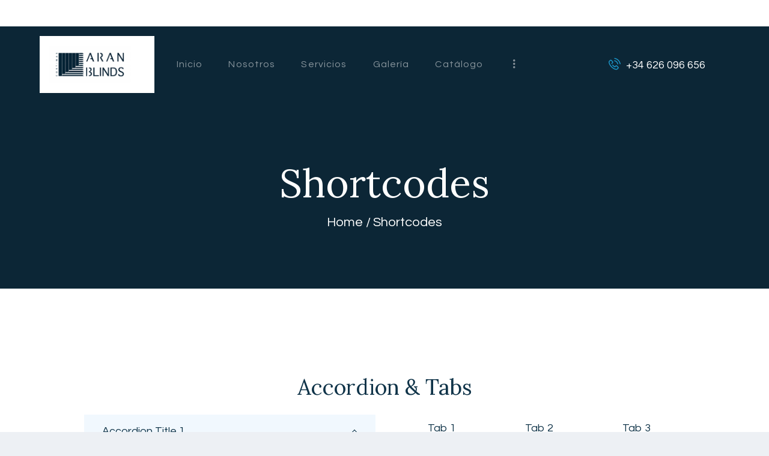

--- FILE ---
content_type: text/html; charset=UTF-8
request_url: https://cortinasaranblinds.com/shortcodes/
body_size: 21467
content:
<!DOCTYPE html>
<html lang="es" class="no-js scheme_default">
<head>
			<meta charset="UTF-8">
		<meta name="viewport" content="width=device-width, initial-scale=1, maximum-scale=1">
		<meta name="format-detection" content="telephone=no">
		<link rel="profile" href="//gmpg.org/xfn/11">
		<link rel="pingback" href="https://cortinasaranblinds.com/xmlrpc.php">
		<title>Shortcodes &#8211; Cortinas Aran Blinds</title>
<meta name='robots' content='max-image-preview:large' />
<link rel='dns-prefetch' href='//www.google.com' />
<link rel='dns-prefetch' href='//fonts.googleapis.com' />
<link rel="alternate" type="application/rss+xml" title="Cortinas Aran Blinds &raquo; Feed" href="https://cortinasaranblinds.com/feed/" />
<link rel="alternate" type="application/rss+xml" title="Cortinas Aran Blinds &raquo; Feed de los comentarios" href="https://cortinasaranblinds.com/comments/feed/" />
<script type="text/javascript">
/* <![CDATA[ */
window._wpemojiSettings = {"baseUrl":"https:\/\/s.w.org\/images\/core\/emoji\/15.0.3\/72x72\/","ext":".png","svgUrl":"https:\/\/s.w.org\/images\/core\/emoji\/15.0.3\/svg\/","svgExt":".svg","source":{"concatemoji":"https:\/\/cortinasaranblinds.com\/wp-includes\/js\/wp-emoji-release.min.js?ver=6.6.4"}};
/*! This file is auto-generated */
!function(i,n){var o,s,e;function c(e){try{var t={supportTests:e,timestamp:(new Date).valueOf()};sessionStorage.setItem(o,JSON.stringify(t))}catch(e){}}function p(e,t,n){e.clearRect(0,0,e.canvas.width,e.canvas.height),e.fillText(t,0,0);var t=new Uint32Array(e.getImageData(0,0,e.canvas.width,e.canvas.height).data),r=(e.clearRect(0,0,e.canvas.width,e.canvas.height),e.fillText(n,0,0),new Uint32Array(e.getImageData(0,0,e.canvas.width,e.canvas.height).data));return t.every(function(e,t){return e===r[t]})}function u(e,t,n){switch(t){case"flag":return n(e,"\ud83c\udff3\ufe0f\u200d\u26a7\ufe0f","\ud83c\udff3\ufe0f\u200b\u26a7\ufe0f")?!1:!n(e,"\ud83c\uddfa\ud83c\uddf3","\ud83c\uddfa\u200b\ud83c\uddf3")&&!n(e,"\ud83c\udff4\udb40\udc67\udb40\udc62\udb40\udc65\udb40\udc6e\udb40\udc67\udb40\udc7f","\ud83c\udff4\u200b\udb40\udc67\u200b\udb40\udc62\u200b\udb40\udc65\u200b\udb40\udc6e\u200b\udb40\udc67\u200b\udb40\udc7f");case"emoji":return!n(e,"\ud83d\udc26\u200d\u2b1b","\ud83d\udc26\u200b\u2b1b")}return!1}function f(e,t,n){var r="undefined"!=typeof WorkerGlobalScope&&self instanceof WorkerGlobalScope?new OffscreenCanvas(300,150):i.createElement("canvas"),a=r.getContext("2d",{willReadFrequently:!0}),o=(a.textBaseline="top",a.font="600 32px Arial",{});return e.forEach(function(e){o[e]=t(a,e,n)}),o}function t(e){var t=i.createElement("script");t.src=e,t.defer=!0,i.head.appendChild(t)}"undefined"!=typeof Promise&&(o="wpEmojiSettingsSupports",s=["flag","emoji"],n.supports={everything:!0,everythingExceptFlag:!0},e=new Promise(function(e){i.addEventListener("DOMContentLoaded",e,{once:!0})}),new Promise(function(t){var n=function(){try{var e=JSON.parse(sessionStorage.getItem(o));if("object"==typeof e&&"number"==typeof e.timestamp&&(new Date).valueOf()<e.timestamp+604800&&"object"==typeof e.supportTests)return e.supportTests}catch(e){}return null}();if(!n){if("undefined"!=typeof Worker&&"undefined"!=typeof OffscreenCanvas&&"undefined"!=typeof URL&&URL.createObjectURL&&"undefined"!=typeof Blob)try{var e="postMessage("+f.toString()+"("+[JSON.stringify(s),u.toString(),p.toString()].join(",")+"));",r=new Blob([e],{type:"text/javascript"}),a=new Worker(URL.createObjectURL(r),{name:"wpTestEmojiSupports"});return void(a.onmessage=function(e){c(n=e.data),a.terminate(),t(n)})}catch(e){}c(n=f(s,u,p))}t(n)}).then(function(e){for(var t in e)n.supports[t]=e[t],n.supports.everything=n.supports.everything&&n.supports[t],"flag"!==t&&(n.supports.everythingExceptFlag=n.supports.everythingExceptFlag&&n.supports[t]);n.supports.everythingExceptFlag=n.supports.everythingExceptFlag&&!n.supports.flag,n.DOMReady=!1,n.readyCallback=function(){n.DOMReady=!0}}).then(function(){return e}).then(function(){var e;n.supports.everything||(n.readyCallback(),(e=n.source||{}).concatemoji?t(e.concatemoji):e.wpemoji&&e.twemoji&&(t(e.twemoji),t(e.wpemoji)))}))}((window,document),window._wpemojiSettings);
/* ]]> */
</script>
<style id='wp-emoji-styles-inline-css' type='text/css'>

	img.wp-smiley, img.emoji {
		display: inline !important;
		border: none !important;
		box-shadow: none !important;
		height: 1em !important;
		width: 1em !important;
		margin: 0 0.07em !important;
		vertical-align: -0.1em !important;
		background: none !important;
		padding: 0 !important;
	}
</style>
<link property="stylesheet" rel='stylesheet' id='wp-block-library-css' href='https://cortinasaranblinds.com/wp-includes/css/dist/block-library/style.min.css?ver=6.6.4' type='text/css' media='all' />
<link property="stylesheet" rel='stylesheet' id='wc-block-vendors-style-css' href='https://cortinasaranblinds.com/wp-content/plugins/woocommerce/packages/woocommerce-blocks/build/vendors-style.css?ver=3.4.0' type='text/css' media='all' />
<link property="stylesheet" rel='stylesheet' id='wc-block-style-css' href='https://cortinasaranblinds.com/wp-content/plugins/woocommerce/packages/woocommerce-blocks/build/style.css?ver=3.4.0' type='text/css' media='all' />
<style id='classic-theme-styles-inline-css' type='text/css'>
/*! This file is auto-generated */
.wp-block-button__link{color:#fff;background-color:#32373c;border-radius:9999px;box-shadow:none;text-decoration:none;padding:calc(.667em + 2px) calc(1.333em + 2px);font-size:1.125em}.wp-block-file__button{background:#32373c;color:#fff;text-decoration:none}
</style>
<style id='global-styles-inline-css' type='text/css'>
:root{--wp--preset--aspect-ratio--square: 1;--wp--preset--aspect-ratio--4-3: 4/3;--wp--preset--aspect-ratio--3-4: 3/4;--wp--preset--aspect-ratio--3-2: 3/2;--wp--preset--aspect-ratio--2-3: 2/3;--wp--preset--aspect-ratio--16-9: 16/9;--wp--preset--aspect-ratio--9-16: 9/16;--wp--preset--color--black: #000000;--wp--preset--color--cyan-bluish-gray: #abb8c3;--wp--preset--color--white: #ffffff;--wp--preset--color--pale-pink: #f78da7;--wp--preset--color--vivid-red: #cf2e2e;--wp--preset--color--luminous-vivid-orange: #ff6900;--wp--preset--color--luminous-vivid-amber: #fcb900;--wp--preset--color--light-green-cyan: #7bdcb5;--wp--preset--color--vivid-green-cyan: #00d084;--wp--preset--color--pale-cyan-blue: #8ed1fc;--wp--preset--color--vivid-cyan-blue: #0693e3;--wp--preset--color--vivid-purple: #9b51e0;--wp--preset--gradient--vivid-cyan-blue-to-vivid-purple: linear-gradient(135deg,rgba(6,147,227,1) 0%,rgb(155,81,224) 100%);--wp--preset--gradient--light-green-cyan-to-vivid-green-cyan: linear-gradient(135deg,rgb(122,220,180) 0%,rgb(0,208,130) 100%);--wp--preset--gradient--luminous-vivid-amber-to-luminous-vivid-orange: linear-gradient(135deg,rgba(252,185,0,1) 0%,rgba(255,105,0,1) 100%);--wp--preset--gradient--luminous-vivid-orange-to-vivid-red: linear-gradient(135deg,rgba(255,105,0,1) 0%,rgb(207,46,46) 100%);--wp--preset--gradient--very-light-gray-to-cyan-bluish-gray: linear-gradient(135deg,rgb(238,238,238) 0%,rgb(169,184,195) 100%);--wp--preset--gradient--cool-to-warm-spectrum: linear-gradient(135deg,rgb(74,234,220) 0%,rgb(151,120,209) 20%,rgb(207,42,186) 40%,rgb(238,44,130) 60%,rgb(251,105,98) 80%,rgb(254,248,76) 100%);--wp--preset--gradient--blush-light-purple: linear-gradient(135deg,rgb(255,206,236) 0%,rgb(152,150,240) 100%);--wp--preset--gradient--blush-bordeaux: linear-gradient(135deg,rgb(254,205,165) 0%,rgb(254,45,45) 50%,rgb(107,0,62) 100%);--wp--preset--gradient--luminous-dusk: linear-gradient(135deg,rgb(255,203,112) 0%,rgb(199,81,192) 50%,rgb(65,88,208) 100%);--wp--preset--gradient--pale-ocean: linear-gradient(135deg,rgb(255,245,203) 0%,rgb(182,227,212) 50%,rgb(51,167,181) 100%);--wp--preset--gradient--electric-grass: linear-gradient(135deg,rgb(202,248,128) 0%,rgb(113,206,126) 100%);--wp--preset--gradient--midnight: linear-gradient(135deg,rgb(2,3,129) 0%,rgb(40,116,252) 100%);--wp--preset--font-size--small: 13px;--wp--preset--font-size--medium: 20px;--wp--preset--font-size--large: 36px;--wp--preset--font-size--x-large: 42px;--wp--preset--spacing--20: 0.44rem;--wp--preset--spacing--30: 0.67rem;--wp--preset--spacing--40: 1rem;--wp--preset--spacing--50: 1.5rem;--wp--preset--spacing--60: 2.25rem;--wp--preset--spacing--70: 3.38rem;--wp--preset--spacing--80: 5.06rem;--wp--preset--shadow--natural: 6px 6px 9px rgba(0, 0, 0, 0.2);--wp--preset--shadow--deep: 12px 12px 50px rgba(0, 0, 0, 0.4);--wp--preset--shadow--sharp: 6px 6px 0px rgba(0, 0, 0, 0.2);--wp--preset--shadow--outlined: 6px 6px 0px -3px rgba(255, 255, 255, 1), 6px 6px rgba(0, 0, 0, 1);--wp--preset--shadow--crisp: 6px 6px 0px rgba(0, 0, 0, 1);}:where(.is-layout-flex){gap: 0.5em;}:where(.is-layout-grid){gap: 0.5em;}body .is-layout-flex{display: flex;}.is-layout-flex{flex-wrap: wrap;align-items: center;}.is-layout-flex > :is(*, div){margin: 0;}body .is-layout-grid{display: grid;}.is-layout-grid > :is(*, div){margin: 0;}:where(.wp-block-columns.is-layout-flex){gap: 2em;}:where(.wp-block-columns.is-layout-grid){gap: 2em;}:where(.wp-block-post-template.is-layout-flex){gap: 1.25em;}:where(.wp-block-post-template.is-layout-grid){gap: 1.25em;}.has-black-color{color: var(--wp--preset--color--black) !important;}.has-cyan-bluish-gray-color{color: var(--wp--preset--color--cyan-bluish-gray) !important;}.has-white-color{color: var(--wp--preset--color--white) !important;}.has-pale-pink-color{color: var(--wp--preset--color--pale-pink) !important;}.has-vivid-red-color{color: var(--wp--preset--color--vivid-red) !important;}.has-luminous-vivid-orange-color{color: var(--wp--preset--color--luminous-vivid-orange) !important;}.has-luminous-vivid-amber-color{color: var(--wp--preset--color--luminous-vivid-amber) !important;}.has-light-green-cyan-color{color: var(--wp--preset--color--light-green-cyan) !important;}.has-vivid-green-cyan-color{color: var(--wp--preset--color--vivid-green-cyan) !important;}.has-pale-cyan-blue-color{color: var(--wp--preset--color--pale-cyan-blue) !important;}.has-vivid-cyan-blue-color{color: var(--wp--preset--color--vivid-cyan-blue) !important;}.has-vivid-purple-color{color: var(--wp--preset--color--vivid-purple) !important;}.has-black-background-color{background-color: var(--wp--preset--color--black) !important;}.has-cyan-bluish-gray-background-color{background-color: var(--wp--preset--color--cyan-bluish-gray) !important;}.has-white-background-color{background-color: var(--wp--preset--color--white) !important;}.has-pale-pink-background-color{background-color: var(--wp--preset--color--pale-pink) !important;}.has-vivid-red-background-color{background-color: var(--wp--preset--color--vivid-red) !important;}.has-luminous-vivid-orange-background-color{background-color: var(--wp--preset--color--luminous-vivid-orange) !important;}.has-luminous-vivid-amber-background-color{background-color: var(--wp--preset--color--luminous-vivid-amber) !important;}.has-light-green-cyan-background-color{background-color: var(--wp--preset--color--light-green-cyan) !important;}.has-vivid-green-cyan-background-color{background-color: var(--wp--preset--color--vivid-green-cyan) !important;}.has-pale-cyan-blue-background-color{background-color: var(--wp--preset--color--pale-cyan-blue) !important;}.has-vivid-cyan-blue-background-color{background-color: var(--wp--preset--color--vivid-cyan-blue) !important;}.has-vivid-purple-background-color{background-color: var(--wp--preset--color--vivid-purple) !important;}.has-black-border-color{border-color: var(--wp--preset--color--black) !important;}.has-cyan-bluish-gray-border-color{border-color: var(--wp--preset--color--cyan-bluish-gray) !important;}.has-white-border-color{border-color: var(--wp--preset--color--white) !important;}.has-pale-pink-border-color{border-color: var(--wp--preset--color--pale-pink) !important;}.has-vivid-red-border-color{border-color: var(--wp--preset--color--vivid-red) !important;}.has-luminous-vivid-orange-border-color{border-color: var(--wp--preset--color--luminous-vivid-orange) !important;}.has-luminous-vivid-amber-border-color{border-color: var(--wp--preset--color--luminous-vivid-amber) !important;}.has-light-green-cyan-border-color{border-color: var(--wp--preset--color--light-green-cyan) !important;}.has-vivid-green-cyan-border-color{border-color: var(--wp--preset--color--vivid-green-cyan) !important;}.has-pale-cyan-blue-border-color{border-color: var(--wp--preset--color--pale-cyan-blue) !important;}.has-vivid-cyan-blue-border-color{border-color: var(--wp--preset--color--vivid-cyan-blue) !important;}.has-vivid-purple-border-color{border-color: var(--wp--preset--color--vivid-purple) !important;}.has-vivid-cyan-blue-to-vivid-purple-gradient-background{background: var(--wp--preset--gradient--vivid-cyan-blue-to-vivid-purple) !important;}.has-light-green-cyan-to-vivid-green-cyan-gradient-background{background: var(--wp--preset--gradient--light-green-cyan-to-vivid-green-cyan) !important;}.has-luminous-vivid-amber-to-luminous-vivid-orange-gradient-background{background: var(--wp--preset--gradient--luminous-vivid-amber-to-luminous-vivid-orange) !important;}.has-luminous-vivid-orange-to-vivid-red-gradient-background{background: var(--wp--preset--gradient--luminous-vivid-orange-to-vivid-red) !important;}.has-very-light-gray-to-cyan-bluish-gray-gradient-background{background: var(--wp--preset--gradient--very-light-gray-to-cyan-bluish-gray) !important;}.has-cool-to-warm-spectrum-gradient-background{background: var(--wp--preset--gradient--cool-to-warm-spectrum) !important;}.has-blush-light-purple-gradient-background{background: var(--wp--preset--gradient--blush-light-purple) !important;}.has-blush-bordeaux-gradient-background{background: var(--wp--preset--gradient--blush-bordeaux) !important;}.has-luminous-dusk-gradient-background{background: var(--wp--preset--gradient--luminous-dusk) !important;}.has-pale-ocean-gradient-background{background: var(--wp--preset--gradient--pale-ocean) !important;}.has-electric-grass-gradient-background{background: var(--wp--preset--gradient--electric-grass) !important;}.has-midnight-gradient-background{background: var(--wp--preset--gradient--midnight) !important;}.has-small-font-size{font-size: var(--wp--preset--font-size--small) !important;}.has-medium-font-size{font-size: var(--wp--preset--font-size--medium) !important;}.has-large-font-size{font-size: var(--wp--preset--font-size--large) !important;}.has-x-large-font-size{font-size: var(--wp--preset--font-size--x-large) !important;}
:where(.wp-block-post-template.is-layout-flex){gap: 1.25em;}:where(.wp-block-post-template.is-layout-grid){gap: 1.25em;}
:where(.wp-block-columns.is-layout-flex){gap: 2em;}:where(.wp-block-columns.is-layout-grid){gap: 2em;}
:root :where(.wp-block-pullquote){font-size: 1.5em;line-height: 1.6;}
</style>
<link property="stylesheet" rel='stylesheet' id='contact-form-7-css' href='https://cortinasaranblinds.com/wp-content/plugins/contact-form-7/includes/css/styles.css?ver=5.2.2' type='text/css' media='all' />
<style id='contact-form-7-inline-css' type='text/css'>
.wpcf7 .wpcf7-recaptcha iframe {margin-bottom: 0;}.wpcf7 .wpcf7-recaptcha[data-align="center"] > div {margin: 0 auto;}.wpcf7 .wpcf7-recaptcha[data-align="right"] > div {margin: 0 0 0 auto;}
</style>
<link property="stylesheet" rel='stylesheet' id='essential-grid-plugin-settings-css' href='https://cortinasaranblinds.com/wp-content/plugins/essential-grid/public/assets/css/settings.css?ver=3.0.10' type='text/css' media='all' />
<link property="stylesheet" rel='stylesheet' id='tp-fontello-css' href='https://cortinasaranblinds.com/wp-content/plugins/essential-grid/public/assets/font/fontello/css/fontello.css?ver=3.0.10' type='text/css' media='all' />
<link property="stylesheet" rel='stylesheet' id='rs-plugin-settings-css' href='https://cortinasaranblinds.com/wp-content/plugins/revslider/public/assets/css/rs6.css?ver=6.3.3' type='text/css' media='all' />
<style id='rs-plugin-settings-inline-css' type='text/css'>
#rs-demo-id {}
</style>
<link property="stylesheet" rel='stylesheet' id='trx_addons-icons-css' href='https://cortinasaranblinds.com/wp-content/plugins/trx_addons/css/font-icons/css/trx_addons_icons-embedded.min.css' type='text/css' media='all' />
<link property="stylesheet" rel='stylesheet' id='swiperslider-css' href='https://cortinasaranblinds.com/wp-content/plugins/trx_addons/js/swiper/swiper.min.css' type='text/css' media='all' />
<link property="stylesheet" rel='stylesheet' id='magnific-popup-css' href='https://cortinasaranblinds.com/wp-content/plugins/trx_addons/js/magnific/magnific-popup.min.css' type='text/css' media='all' />
<link property="stylesheet" rel='stylesheet' id='trx_addons-css' href='https://cortinasaranblinds.com/wp-content/plugins/trx_addons/css/trx_addons.css' type='text/css' media='all' />
<link property="stylesheet" rel='stylesheet' id='trx_addons-animation-css' href='https://cortinasaranblinds.com/wp-content/plugins/trx_addons/css/trx_addons.animation.min.css' type='text/css' media='all' />
<link property="stylesheet" rel='stylesheet' id='woocommerce-layout-css' href='https://cortinasaranblinds.com/wp-content/plugins/woocommerce/assets/css/woocommerce-layout.css?ver=4.6.5' type='text/css' media='all' />
<link property="stylesheet" rel='stylesheet' id='woocommerce-smallscreen-css' href='https://cortinasaranblinds.com/wp-content/plugins/woocommerce/assets/css/woocommerce-smallscreen.css?ver=4.6.5' type='text/css' media='only screen and (max-width: 768px)' />
<link property="stylesheet" rel='stylesheet' id='woocommerce-general-css' href='https://cortinasaranblinds.com/wp-content/plugins/woocommerce/assets/css/woocommerce.css?ver=4.6.5' type='text/css' media='all' />
<style id='woocommerce-inline-inline-css' type='text/css'>
.woocommerce form .form-row .required { visibility: visible; }
</style>
<link property="stylesheet" rel='stylesheet' id='js_composer_front-css' href='https://cortinasaranblinds.com/wp-content/plugins/js_composer/assets/css/js_composer.min.css?ver=7.9' type='text/css' media='all' />
<link property="stylesheet" rel='stylesheet' id='wpgdprc.css-css' href='https://cortinasaranblinds.com/wp-content/plugins/wp-gdpr-compliance/assets/css/front.min.css?ver=1602762099' type='text/css' media='all' />
<style id='wpgdprc.css-inline-css' type='text/css'>

            div.wpgdprc .wpgdprc-switch .wpgdprc-switch-inner:before { content: 'Sí'; }
            div.wpgdprc .wpgdprc-switch .wpgdprc-switch-inner:after { content: 'No'; }
        
</style>
<link property="stylesheet" rel='stylesheet' id='gardis-font-google_fonts-css' href='https://fonts.googleapis.com/css?family=Lora:400,400i|Cinzel:700|Questrial:400,400italic,700,700italic&#038;subset=latin,latin-ext' type='text/css' media='all' />
<link property="stylesheet" rel='stylesheet' id='fontello-icons-css' href='https://cortinasaranblinds.com/wp-content/themes/gardis/css/font-icons/css/fontello-embedded.css' type='text/css' media='all' />
<link property="stylesheet" rel='stylesheet' id='gardis-main-css' href='https://cortinasaranblinds.com/wp-content/themes/gardis/style.css' type='text/css' media='all' />
<link property="stylesheet" rel='stylesheet' id='gardis-styles-css' href='https://cortinasaranblinds.com/wp-content/themes/gardis/css/__styles.css' type='text/css' media='all' />
<link property="stylesheet" rel='stylesheet' id='gardis-colors-css' href='https://cortinasaranblinds.com/wp-content/themes/gardis/css/__colors.css' type='text/css' media='all' />
<link property="stylesheet" rel='stylesheet' id='mediaelement-css' href='https://cortinasaranblinds.com/wp-includes/js/mediaelement/mediaelementplayer-legacy.min.css?ver=4.2.17' type='text/css' media='all' />
<link property="stylesheet" rel='stylesheet' id='wp-mediaelement-css' href='https://cortinasaranblinds.com/wp-includes/js/mediaelement/wp-mediaelement.min.css?ver=6.6.4' type='text/css' media='all' />
<link property="stylesheet" rel='stylesheet' id='gardis-responsive-css' href='https://cortinasaranblinds.com/wp-content/themes/gardis/css/responsive.css' type='text/css' media='all' />
<script type="text/javascript" src="https://cortinasaranblinds.com/wp-content/plugins/1and1-wordpress-assistant/js/cookies.js?ver=6.6.4" id="1and1-wp-cookies-js"></script>
<script type="text/javascript" src="https://cortinasaranblinds.com/wp-includes/js/jquery/jquery.min.js?ver=3.7.1" id="jquery-core-js"></script>
<script type="text/javascript" src="https://cortinasaranblinds.com/wp-includes/js/jquery/jquery-migrate.min.js?ver=3.4.1" id="jquery-migrate-js"></script>
<script type="text/javascript" src="https://cortinasaranblinds.com/wp-content/plugins/revslider/public/assets/js/rbtools.min.js?ver=6.3.3" id="tp-tools-js"></script>
<script type="text/javascript" src="https://cortinasaranblinds.com/wp-content/plugins/revslider/public/assets/js/rs6.min.js?ver=6.3.3" id="revmin-js"></script>
<script type="text/javascript" src="https://cortinasaranblinds.com/wp-content/plugins/woocommerce/assets/js/jquery-blockui/jquery.blockUI.min.js?ver=2.70" id="jquery-blockui-js"></script>
<script type="text/javascript" id="wc-add-to-cart-js-extra">
/* <![CDATA[ */
var wc_add_to_cart_params = {"ajax_url":"\/wp-admin\/admin-ajax.php","wc_ajax_url":"\/?wc-ajax=%%endpoint%%","i18n_view_cart":"Ver carrito","cart_url":"https:\/\/cortinasaranblinds.com\/cart\/","is_cart":"","cart_redirect_after_add":"no"};
/* ]]> */
</script>
<script type="text/javascript" src="https://cortinasaranblinds.com/wp-content/plugins/woocommerce/assets/js/frontend/add-to-cart.min.js?ver=4.6.5" id="wc-add-to-cart-js"></script>
<script type="text/javascript" src="https://cortinasaranblinds.com/wp-content/plugins/js_composer/assets/js/vendors/woocommerce-add-to-cart.js?ver=7.9" id="vc_woocommerce-add-to-cart-js-js"></script>
<script></script><link rel="https://api.w.org/" href="https://cortinasaranblinds.com/wp-json/" /><link rel="alternate" title="JSON" type="application/json" href="https://cortinasaranblinds.com/wp-json/wp/v2/pages/256" /><link rel="EditURI" type="application/rsd+xml" title="RSD" href="https://cortinasaranblinds.com/xmlrpc.php?rsd" />
<meta name="generator" content="WordPress 6.6.4" />
<meta name="generator" content="WooCommerce 4.6.5" />
<link rel="canonical" href="https://cortinasaranblinds.com/shortcodes/" />
<link rel='shortlink' href='https://cortinasaranblinds.com/?p=256' />
<link rel="alternate" title="oEmbed (JSON)" type="application/json+oembed" href="https://cortinasaranblinds.com/wp-json/oembed/1.0/embed?url=https%3A%2F%2Fcortinasaranblinds.com%2Fshortcodes%2F" />
<link rel="alternate" title="oEmbed (XML)" type="text/xml+oembed" href="https://cortinasaranblinds.com/wp-json/oembed/1.0/embed?url=https%3A%2F%2Fcortinasaranblinds.com%2Fshortcodes%2F&#038;format=xml" />
	<noscript><style>.woocommerce-product-gallery{ opacity: 1 !important; }</style></noscript>
	<style type="text/css">.recentcomments a{display:inline !important;padding:0 !important;margin:0 !important;}</style><meta name="generator" content="Powered by WPBakery Page Builder - drag and drop page builder for WordPress."/>
<style type="text/css" id="custom-background-css">
body.custom-background { background-color: #edf0f4; }
</style>
	<meta name="generator" content="Powered by Slider Revolution 6.3.3 - responsive, Mobile-Friendly Slider Plugin for WordPress with comfortable drag and drop interface." />
<link rel="icon" href="https://cortinasaranblinds.com/wp-content/uploads/2017/10/cropped-favicon_512x512-100x100.png" sizes="32x32" />
<link rel="icon" href="https://cortinasaranblinds.com/wp-content/uploads/2017/10/cropped-favicon_512x512-300x300.png" sizes="192x192" />
<link rel="apple-touch-icon" href="https://cortinasaranblinds.com/wp-content/uploads/2017/10/cropped-favicon_512x512-180x180.png" />
<meta name="msapplication-TileImage" content="https://cortinasaranblinds.com/wp-content/uploads/2017/10/cropped-favicon_512x512-300x300.png" />
<script type="text/javascript">function setREVStartSize(e){
			//window.requestAnimationFrame(function() {				 
				window.RSIW = window.RSIW===undefined ? window.innerWidth : window.RSIW;	
				window.RSIH = window.RSIH===undefined ? window.innerHeight : window.RSIH;	
				try {								
					var pw = document.getElementById(e.c).parentNode.offsetWidth,
						newh;
					pw = pw===0 || isNaN(pw) ? window.RSIW : pw;
					e.tabw = e.tabw===undefined ? 0 : parseInt(e.tabw);
					e.thumbw = e.thumbw===undefined ? 0 : parseInt(e.thumbw);
					e.tabh = e.tabh===undefined ? 0 : parseInt(e.tabh);
					e.thumbh = e.thumbh===undefined ? 0 : parseInt(e.thumbh);
					e.tabhide = e.tabhide===undefined ? 0 : parseInt(e.tabhide);
					e.thumbhide = e.thumbhide===undefined ? 0 : parseInt(e.thumbhide);
					e.mh = e.mh===undefined || e.mh=="" || e.mh==="auto" ? 0 : parseInt(e.mh,0);		
					if(e.layout==="fullscreen" || e.l==="fullscreen") 						
						newh = Math.max(e.mh,window.RSIH);					
					else{					
						e.gw = Array.isArray(e.gw) ? e.gw : [e.gw];
						for (var i in e.rl) if (e.gw[i]===undefined || e.gw[i]===0) e.gw[i] = e.gw[i-1];					
						e.gh = e.el===undefined || e.el==="" || (Array.isArray(e.el) && e.el.length==0)? e.gh : e.el;
						e.gh = Array.isArray(e.gh) ? e.gh : [e.gh];
						for (var i in e.rl) if (e.gh[i]===undefined || e.gh[i]===0) e.gh[i] = e.gh[i-1];
											
						var nl = new Array(e.rl.length),
							ix = 0,						
							sl;					
						e.tabw = e.tabhide>=pw ? 0 : e.tabw;
						e.thumbw = e.thumbhide>=pw ? 0 : e.thumbw;
						e.tabh = e.tabhide>=pw ? 0 : e.tabh;
						e.thumbh = e.thumbhide>=pw ? 0 : e.thumbh;					
						for (var i in e.rl) nl[i] = e.rl[i]<window.RSIW ? 0 : e.rl[i];
						sl = nl[0];									
						for (var i in nl) if (sl>nl[i] && nl[i]>0) { sl = nl[i]; ix=i;}															
						var m = pw>(e.gw[ix]+e.tabw+e.thumbw) ? 1 : (pw-(e.tabw+e.thumbw)) / (e.gw[ix]);					
						newh =  (e.gh[ix] * m) + (e.tabh + e.thumbh);
					}				
					if(window.rs_init_css===undefined) window.rs_init_css = document.head.appendChild(document.createElement("style"));					
					document.getElementById(e.c).height = newh+"px";
					window.rs_init_css.innerHTML += "#"+e.c+"_wrapper { height: "+newh+"px }";				
				} catch(e){
					console.log("Failure at Presize of Slider:" + e)
				}					   
			//});
		  };</script>
		<style type="text/css" id="wp-custom-css">
			 .add_to_cart_button, .single_add_to_cart_button, .price, .button.product_type_variable {
     display: none !important;
}
 .add_to_cart_button, .single_add_to_cart_button, .price, .button.product_type_simple {
     display: none !important;
}
.sc_layouts_row.sc_layouts_row_fixed_on .sc_layouts_logo img {
max-height: 90px !important;
}
@media (max-width: 500px) {
 .rs-layer.PostContentText, .rs-layer.SmallWhiteText {
display: block !important;
}
}
		</style>
		<style type="text/css" data-type="vc_shortcodes-default-css">.vc_do_message{padding-top:1em;padding-bottom:1em;padding-right:1em;padding-left:4em;margin-bottom:22px;}.vc_do_message{padding-top:1em;padding-bottom:1em;padding-right:1em;padding-left:4em;margin-bottom:22px;}</style><style type="text/css" data-type="vc_shortcodes-custom-css">.vc_custom_1506936741224{margin-bottom: -2.3rem !important;}.vc_custom_1506949504422{margin-bottom: -2.3rem !important;}</style><noscript><style> .wpb_animate_when_almost_visible { opacity: 1; }</style></noscript><style type="text/css" id="trx_addons-inline-styles-inline-css">.vc_custom_1506689974149{padding-right: 2em !important;padding-left: 2em !important;}.vc_custom_1558362080795{background-color: #0c2636 !important;}.vc_custom_1506687848181{background-color: #ffffff !important;}.vc_custom_1507291654815{background-color: #0c2636 !important;}.vc_custom_1605889973215{margin-right: 2.3rem !important;}.vc_custom_1506690854310{margin-top: 0.3rem !important;}.vc_custom_1506930439587{padding-top: 0px !important;padding-bottom: 0px !important;background-color: #ffffff !important;}.vc_custom_1506928455410{margin-top: 0px !important;margin-bottom: 0px !important;}.vc_custom_1506932074762{margin-top: 0px !important;margin-bottom: 0px !important;}.vc_custom_1506932079984{margin-top: 0px !important;margin-bottom: 0px !important;}.sc_layouts_title_title{font-size:1.1em}.sc_layouts_row .custom-logo-link img,.custom-logo-link img,.sc_layouts_row .sc_layouts_logo img,.sc_layouts_logo img{max-height:160px}</style></head>

<body class="page-template-default page page-id-256 custom-background wp-custom-logo theme-gardis woocommerce-no-js body_tag scheme_default blog_mode_page body_style_wide is_single sidebar_hide expand_content header_type_custom header_style_header-custom-13 header_position_default header_mobile_disabled menu_style_top no_layout wpb-js-composer js-comp-ver-7.9 vc_responsive">
    
	
	<div class="body_wrap">

		<div class="page_wrap"><header class="top_panel top_panel_custom top_panel_custom_13 top_panel_custom_header-fullwidth without_bg_image"><div class="vc_row wpb_row vc_row-fluid"><div class="wpb_column vc_column_container vc_col-sm-12 sc_layouts_column_icons_position_left"><div class="vc_column-inner"><div class="wpb_wrapper"><div class="vc_empty_space  height_small"   style="height: 32px"><span class="vc_empty_space_inner"></span></div><div class="vc_empty_space  hide_on_mobile height_small"   style="height: 32px"><span class="vc_empty_space_inner"></span></div></div></div></div></div><div class="vc_row wpb_row vc_row-fluid vc_custom_1506689974149 sc_layouts_row sc_layouts_row_type_compact sc_layouts_row_fixed scheme_dark"><div class="wpb_column vc_column_container vc_col-sm-12 sc_layouts_column_icons_position_left"><div class="vc_column-inner"><div class="wpb_wrapper"><div id="sc_content_2140481153"
		class="sc_content color_style_default sc_content_default sc_float_center sc_margin_small  vc_custom_1558362080795"><div class="sc_content_container"><div class="vc_row wpb_row vc_inner vc_row-fluid vc_row-o-equal-height vc_row-o-content-middle vc_row-flex"><div class="wpb_column vc_column_container vc_col-sm-2 vc_col-has-fill sc_layouts_column sc_layouts_column_align_center sc_layouts_column_icons_position_left"><div class="vc_column-inner vc_custom_1506687848181"><div class="wpb_wrapper"><div class="vc_empty_space  hide_on_desktop hide_on_notebook hide_on_tablet height_small"   style="height: 32px"><span class="vc_empty_space_inner"></span></div><div class="sc_layouts_item"><a href="https://cortinasaranblinds.com/" id="sc_layouts_logo_559529964" class="sc_layouts_logo sc_layouts_logo_default"><img class="logo_image" src="https://cortinasaranblinds.com/wp-content/uploads/2021/02/logo3-ok.png" alt="" width="300" height="137"></a><!-- /.sc_layouts_logo --></div><div class="vc_empty_space  hide_on_desktop hide_on_notebook hide_on_tablet height_small"   style="height: 32px"><span class="vc_empty_space_inner"></span></div></div></div></div><div class="wpb_column vc_column_container vc_col-sm-10 vc_col-lg-7 vc_col-md-10 sc_layouts_column sc_layouts_column_align_left sc_layouts_column_icons_position_left"><div class="vc_column-inner"><div class="wpb_wrapper"><div class="vc_empty_space  hide_on_desktop hide_on_notebook hide_on_tablet height_small"   style="height: 32px"><span class="vc_empty_space_inner"></span></div><div class="sc_layouts_item"><nav class="sc_layouts_menu sc_layouts_menu_default menu_hover_slide_line hide_on_mobile" id="sc_layouts_menu_1211970493" data-animation-in="fadeInUpSmall" data-animation-out="fadeOutDownSmall"		><ul id="menu-cabecera" class="sc_layouts_menu_nav"><li id="menu-item-109" class="menu-item menu-item-type-custom menu-item-object-custom menu-item-home menu-item-109"><a href="https://cortinasaranblinds.com/"><span>Inicio</span></a></li><li id="menu-item-1163" class="menu-item menu-item-type-post_type menu-item-object-page menu-item-1163"><a href="https://cortinasaranblinds.com/acerca-de-nosotros/"><span>Nosotros</span></a></li><li id="menu-item-357" class="menu-item menu-item-type-post_type menu-item-object-page menu-item-357"><a href="https://cortinasaranblinds.com/servicios/"><span>Servicios</span></a></li><li id="menu-item-173" class="menu-item menu-item-type-post_type menu-item-object-page menu-item-173"><a href="https://cortinasaranblinds.com/galeria/"><span>Galería</span></a></li><li id="menu-item-115" class="menu-item menu-item-type-post_type menu-item-object-page menu-item-115"><a href="https://cortinasaranblinds.com/catalogo/"><span>Catálogo</span></a></li><li id="menu-item-112" class="menu-item menu-item-type-post_type menu-item-object-page menu-item-112"><a href="https://cortinasaranblinds.com/contacto/"><span>Contacto</span></a></li></ul></nav><!-- /.sc_layouts_menu --><div class="sc_layouts_iconed_text sc_layouts_menu_mobile_button">
		<a class="sc_layouts_item_link sc_layouts_iconed_text_link" href="#">
			<span class="sc_layouts_item_icon sc_layouts_iconed_text_icon trx_addons_icon-menu"></span>
		</a>
	</div></div><div class="vc_empty_space  hide_on_desktop hide_on_notebook hide_on_tablet height_small"   style="height: 32px"><span class="vc_empty_space_inner"></span></div></div></div></div><div class="wpb_column vc_column_container vc_col-sm-3 vc_hidden-md vc_hidden-sm vc_hidden-xs vc_col-has-fill sc_layouts_column sc_layouts_column_align_right sc_layouts_column_icons_position_left"><div class="vc_column-inner vc_custom_1507291654815"><div class="wpb_wrapper"><div class="sc_layouts_item sc_layouts_hide_on_mobile sc_layouts_hide_on_tablet sc_layouts_hide_on_notebook"><div id="sc_layouts_iconed_text_107186899" class="sc_layouts_iconed_text hide_on_notebook hide_on_tablet hide_on_mobile"><a href="/contacto/" class="sc_layouts_item_link sc_layouts_iconed_text_link"><span class="sc_layouts_item_icon sc_layouts_iconed_text_icon icon-untitled-1"></span><span class="sc_layouts_item_details sc_layouts_iconed_text_details"><span class="sc_layouts_item_details_line1 sc_layouts_iconed_text_line1">Dónde estamos</span></span><!-- /.sc_layouts_iconed_text_details --></a></div><!-- /.sc_layouts_iconed_text --></div><div class="sc_layouts_item sc_layouts_hide_on_mobile sc_layouts_hide_on_tablet"><div id="sc_layouts_iconed_text_771249060" class="sc_layouts_iconed_text hide_on_tablet hide_on_mobile  vc_custom_1605889973215"><a href="tel:+34626096656" class="sc_layouts_item_link sc_layouts_iconed_text_link"><span class="sc_layouts_item_icon sc_layouts_iconed_text_icon icon-untitled-2"></span><span class="sc_layouts_item_details sc_layouts_iconed_text_details"><span class="sc_layouts_item_details_line1 sc_layouts_iconed_text_line1">+34 626 096 656</span></span><!-- /.sc_layouts_iconed_text_details --></a></div><!-- /.sc_layouts_iconed_text --></div></div></div></div></div></div></div><!-- /.sc_content --></div></div></div></div><div class="vc_row wpb_row vc_row-fluid sc_layouts_row sc_layouts_row_type_normal sc_layouts_hide_on_frontpage scheme_dark"><div class="wpb_column vc_column_container vc_col-sm-12 sc_layouts_column sc_layouts_column_align_center sc_layouts_column_icons_position_left"><div class="vc_column-inner"><div class="wpb_wrapper"><div id="sc_content_1890855426"
		class="sc_content color_style_default sc_content_default sc_content_width_1_1 sc_float_center"><div class="sc_content_container"><div class="sc_layouts_item"><div id="sc_layouts_title_1903731489" class="sc_layouts_title with_content"><div class="sc_layouts_title_content"><div class="sc_layouts_title_title">							<h1 class="sc_layouts_title_caption">Shortcodes</h1>
							</div><div class="sc_layouts_title_breadcrumbs"><div class="breadcrumbs"><a class="breadcrumbs_item home" href="https://cortinasaranblinds.com/">Home</a><span class="breadcrumbs_delimiter"></span><span class="breadcrumbs_item current">Shortcodes</span></div></div></div><!-- .sc_layouts_title_content --></div><!-- /.sc_layouts_title --></div></div></div><!-- /.sc_content --></div></div></div></div><div class="vc_row wpb_row vc_row-fluid"><div class="wpb_column vc_column_container vc_col-sm-12 sc_layouts_column_icons_position_left"><div class="vc_column-inner"><div class="wpb_wrapper"><div class="vc_empty_space  hide_on_mobile height_small"   style="height: 32px"><span class="vc_empty_space_inner"></span></div><div class="vc_empty_space  vc_custom_1506690854310 height_small"   style="height: 32px"><span class="vc_empty_space_inner"></span></div></div></div></div></div></header>
<div class="menu_mobile_overlay"></div>
<div class="menu_mobile menu_mobile_fullscreen scheme_dark">
	<div class="menu_mobile_inner">
		<a class="menu_mobile_close icon-cancel"></a><a class="sc_layouts_logo" href="https://cortinasaranblinds.com/"><img src="//cortinasaranblinds.com/wp-content/uploads/2020/11/Logo-2-Ok.png"  width="4758" height="2178"></a><nav itemscope itemtype="//schema.org/SiteNavigationElement" class="menu_mobile_nav_area"><ul id="menu_mobile" class=" menu_mobile_nav"><li class="menu-item menu-item-type-custom menu-item-object-custom menu-item-home menu-item-109"><a href="https://cortinasaranblinds.com/"><span>Inicio</span></a></li><li class="menu-item menu-item-type-post_type menu-item-object-page menu-item-1163"><a href="https://cortinasaranblinds.com/acerca-de-nosotros/"><span>Nosotros</span></a></li><li class="menu-item menu-item-type-post_type menu-item-object-page menu-item-357"><a href="https://cortinasaranblinds.com/servicios/"><span>Servicios</span></a></li><li class="menu-item menu-item-type-post_type menu-item-object-page menu-item-173"><a href="https://cortinasaranblinds.com/galeria/"><span>Galería</span></a></li><li class="menu-item menu-item-type-post_type menu-item-object-page menu-item-115"><a href="https://cortinasaranblinds.com/catalogo/"><span>Catálogo</span></a></li><li class="menu-item menu-item-type-post_type menu-item-object-page menu-item-112"><a href="https://cortinasaranblinds.com/contacto/"><span>Contacto</span></a></li></ul></nav><div class="search_wrap search_style_normal search_mobile">
	<div class="search_form_wrap">
		<form role="search" method="get" class="search_form" action="https://cortinasaranblinds.com/">
			<input type="text" class="search_field" placeholder="Search" value="" name="s">
			<button type="submit" class="search_submit trx_addons_icon-search"></button>
					</form>
	</div>
	</div><div class="socials_mobile"><a target="_blank" href="https://www.facebook.com/vielhacomputer" class="social_item social_item_style_icons social_item_type_icons"><span class="social_icon social_untitled-7"><span class="icon-untitled-7"></span></span></a><a target="_blank" href="https://www.youtube.com/channel/UCyTiVZesdx5zkeaf4RAXOdw" class="social_item social_item_style_icons social_item_type_icons"><span class="social_icon social_youtube"><span class="icon-youtube"></span></span></a></div>	</div>
</div>

			<div class="page_content_wrap">

								<div class="content_wrap">
				
									

					<div class="content">
										

<article id="post-256" class="post_item_single post_type_page post-256 page type-page status-publish hentry">

	
	<div class="post_content entry-content">
		<div class="wpb-content-wrapper"><div class="vc_row wpb_row vc_row-fluid"><div class="wpb_column vc_column_container vc_col-sm-12 sc_layouts_column_icons_position_left"><div class="vc_column-inner"><div class="wpb_wrapper">
	<div class="wpb_text_column wpb_content_element" >
		<div class="wpb_wrapper">
			<h3 style="text-align: center;">Accordion &amp; Tabs</h3>
<div class="dummy"></div>

		</div>
	</div>
</div></div></div></div><div class="vc_row wpb_row vc_row-fluid"><div class="wpb_column vc_column_container vc_col-sm-6 sc_layouts_column_icons_position_left"><div class="vc_column-inner"><div class="wpb_wrapper"><div class="vc_tta-container" data-vc-action="collapse"><div class="vc_general vc_tta vc_tta-accordion vc_tta-color-grey vc_tta-style-classic vc_tta-shape-square vc_tta-o-shape-group vc_tta-controls-align-default vc_tta-o-no-fill"><div class="vc_tta-panels-container"><div class="vc_tta-panels"><div class="vc_tta-panel vc_active" id="1479118119676-0c143415-f00f" data-vc-content=".vc_tta-panel-body"><div class="vc_tta-panel-heading"><h4 class="vc_tta-panel-title vc_tta-controls-icon-position-right"><a href="#1479118119676-0c143415-f00f" data-vc-accordion data-vc-container=".vc_tta-container"><span class="vc_tta-title-text">Accordion Title 1</span><i class="vc_tta-controls-icon vc_tta-controls-icon-chevron"></i></a></h4></div><div class="vc_tta-panel-body">
	<div class="wpb_text_column wpb_content_element" >
		<div class="wpb_wrapper">
			<p>Lorem ipsum dolor sit amet, consectetur adipiscing elit. Proin felis erat, rhoncus in elementum mollis, volutpat eget purus. Suspendisse semper, odio eget eleifend sagittis, mauris nisl suscipit sapien.</p>

		</div>
	</div>
</div></div><div class="vc_tta-panel" id="1479118320566-27f5d3ff-7fd7" data-vc-content=".vc_tta-panel-body"><div class="vc_tta-panel-heading"><h4 class="vc_tta-panel-title vc_tta-controls-icon-position-right"><a href="#1479118320566-27f5d3ff-7fd7" data-vc-accordion data-vc-container=".vc_tta-container"><span class="vc_tta-title-text">Accordion Title 2</span><i class="vc_tta-controls-icon vc_tta-controls-icon-chevron"></i></a></h4></div><div class="vc_tta-panel-body">
	<div class="wpb_text_column wpb_content_element" >
		<div class="wpb_wrapper">
			<p>Lorem ipsum dolor sit amet, consectetur adipiscing elit. Proin felis erat, rhoncus in elementum mollis, volutpat eget purus. Suspendisse semper, odio eget eleifend sagittis, mauris nisl suscipit sapien.</p>

		</div>
	</div>
</div></div><div class="vc_tta-panel" id="1479118351425-27416a83-cfdb" data-vc-content=".vc_tta-panel-body"><div class="vc_tta-panel-heading"><h4 class="vc_tta-panel-title vc_tta-controls-icon-position-right"><a href="#1479118351425-27416a83-cfdb" data-vc-accordion data-vc-container=".vc_tta-container"><span class="vc_tta-title-text">Accordion Title 3</span><i class="vc_tta-controls-icon vc_tta-controls-icon-chevron"></i></a></h4></div><div class="vc_tta-panel-body">
	<div class="wpb_text_column wpb_content_element" >
		<div class="wpb_wrapper">
			<p>Lorem ipsum dolor sit amet, consectetur adipiscing elit. Proin felis erat, rhoncus in elementum mollis, volutpat eget purus. Suspendisse semper, odio eget eleifend sagittis, mauris nisl suscipit sapien.</p>

		</div>
	</div>
</div></div><div class="vc_tta-panel" id="1499680078836-ff0fce7f-1f3b" data-vc-content=".vc_tta-panel-body"><div class="vc_tta-panel-heading"><h4 class="vc_tta-panel-title vc_tta-controls-icon-position-right"><a href="#1499680078836-ff0fce7f-1f3b" data-vc-accordion data-vc-container=".vc_tta-container"><span class="vc_tta-title-text">Accordion Title 4</span><i class="vc_tta-controls-icon vc_tta-controls-icon-chevron"></i></a></h4></div><div class="vc_tta-panel-body">
	<div class="wpb_text_column wpb_content_element" >
		<div class="wpb_wrapper">
			<p>Lorem ipsum dolor sit amet, consectetur adipiscing elit. Proin felis erat, rhoncus in elementum mollis, volutpat eget purus. Suspendisse semper, odio eget eleifend sagittis, mauris nisl suscipit sapien.</p>

		</div>
	</div>
</div></div></div></div></div></div><div class="vc_empty_space  hide_on_desktop hide_on_notebook hide_on_tablet height_medium"   style="height: 32px"><span class="vc_empty_space_inner"></span></div></div></div></div><div class="wpb_column vc_column_container vc_col-sm-6 sc_layouts_column_icons_position_left"><div class="vc_column-inner"><div class="wpb_wrapper"><div class="vc_tta-container" data-vc-action="collapse"><div class="vc_general vc_tta vc_tta-tabs vc_tta-color-grey vc_tta-style-classic vc_tta-shape-square vc_tta-o-shape-group vc_tta-o-no-fill vc_tta-tabs-position-top vc_tta-controls-align-left"><div class="vc_tta-tabs-container"><ul class="vc_tta-tabs-list"><li class="vc_tta-tab vc_active" data-vc-tab><a href="#1479118471653-c7e7d0ce-5760" data-vc-tabs data-vc-container=".vc_tta"><span class="vc_tta-title-text">Tab 1</span></a></li><li class="vc_tta-tab" data-vc-tab><a href="#1496407557429-969676f1-318e" data-vc-tabs data-vc-container=".vc_tta"><span class="vc_tta-title-text">Tab 2</span></a></li><li class="vc_tta-tab" data-vc-tab><a href="#1499680200191-b98f4eca-e15d" data-vc-tabs data-vc-container=".vc_tta"><span class="vc_tta-title-text">Tab 3</span></a></li></ul></div><div class="vc_tta-panels-container"><div class="vc_tta-panels"><div class="vc_tta-panel vc_active" id="1479118471653-c7e7d0ce-5760" data-vc-content=".vc_tta-panel-body"><div class="vc_tta-panel-heading"><h4 class="vc_tta-panel-title"><a href="#1479118471653-c7e7d0ce-5760" data-vc-accordion data-vc-container=".vc_tta-container"><span class="vc_tta-title-text">Tab 1</span></a></h4></div><div class="vc_tta-panel-body">
	<div class="wpb_text_column wpb_content_element" >
		<div class="wpb_wrapper">
			<p><img decoding="async" class="size-full wp-image-279 alignleft" src="https://cortinasaranblinds.com/wp-content/uploads/2017/07/bg-4.jpg" alt="" width="155" height="155" srcset="https://cortinasaranblinds.com/wp-content/uploads/2017/07/bg-4.jpg 155w, https://cortinasaranblinds.com/wp-content/uploads/2017/07/bg-4-150x150.jpg 150w, https://cortinasaranblinds.com/wp-content/uploads/2017/07/bg-4-100x100.jpg 100w" sizes="(max-width: 155px) 100vw, 155px" />Aenean massa. Cum sociis natoque penatibus et magnis dis parturient montes, nascetur a ridiculus mus. Donec quam felis, ultricies nec.</p>
<p>Cras lobortis tortor a nunc tincidunt, a cursus odio rhoncus. Sed ut rhoncus dui, pellentesque pretium pretium quis, sem. Nunc pulvinar euismod leo.</p>
<p>Phasellus interdum vitae augue at pulvinar. Aenean sed ullamcorper ex. Proin vel aliquet orci. Morbi ac tortor eget leo blandit placerat ultrices non lacus. Fusce eu rhoncus libero, in ultricies tellus.</p>

		</div>
	</div>
</div></div><div class="vc_tta-panel" id="1496407557429-969676f1-318e" data-vc-content=".vc_tta-panel-body"><div class="vc_tta-panel-heading"><h4 class="vc_tta-panel-title"><a href="#1496407557429-969676f1-318e" data-vc-accordion data-vc-container=".vc_tta-container"><span class="vc_tta-title-text">Tab 2</span></a></h4></div><div class="vc_tta-panel-body">
	<div class="wpb_text_column wpb_content_element" >
		<div class="wpb_wrapper">
			<p><img decoding="async" class="size-full wp-image-280 alignleft" src="https://cortinasaranblinds.com/wp-content/uploads/2017/07/bg-5.jpg" alt="" width="155" height="155" srcset="https://cortinasaranblinds.com/wp-content/uploads/2017/07/bg-5.jpg 155w, https://cortinasaranblinds.com/wp-content/uploads/2017/07/bg-5-150x150.jpg 150w, https://cortinasaranblinds.com/wp-content/uploads/2017/07/bg-5-100x100.jpg 100w" sizes="(max-width: 155px) 100vw, 155px" />Aenean massa. Cum sociis natoque penatibus et magnis dis parturient montes, nascetur a ridiculus mus. Donec quam felis, ultricies nec.</p>
<p>Cras lobortis tortor a nunc tincidunt, a cursus odio rhoncus. Sed ut rhoncus dui, pellentesque pretium pretium quis, sem. Nunc pulvinar euismod leo.</p>
<p>Phasellus interdum vitae augue at pulvinar. Aenean sed ullamcorper ex. Proin vel aliquet orci. Morbi ac tortor eget leo blandit placerat ultrices non lacus. Fusce eu rhoncus libero, in ultricies tellus.</p>

		</div>
	</div>
</div></div><div class="vc_tta-panel" id="1499680200191-b98f4eca-e15d" data-vc-content=".vc_tta-panel-body"><div class="vc_tta-panel-heading"><h4 class="vc_tta-panel-title"><a href="#1499680200191-b98f4eca-e15d" data-vc-accordion data-vc-container=".vc_tta-container"><span class="vc_tta-title-text">Tab 3</span></a></h4></div><div class="vc_tta-panel-body">
	<div class="wpb_text_column wpb_content_element" >
		<div class="wpb_wrapper">
			<p><img decoding="async" class="size-full wp-image-281 alignleft" src="https://cortinasaranblinds.com/wp-content/uploads/2017/07/bg-6.jpg" alt="" width="155" height="155" srcset="https://cortinasaranblinds.com/wp-content/uploads/2017/07/bg-6.jpg 155w, https://cortinasaranblinds.com/wp-content/uploads/2017/07/bg-6-150x150.jpg 150w, https://cortinasaranblinds.com/wp-content/uploads/2017/07/bg-6-100x100.jpg 100w" sizes="(max-width: 155px) 100vw, 155px" />Aenean massa. Cum sociis natoque penatibus et magnis dis parturient montes, nascetur a ridiculus mus. Donec quam felis, ultricies nec.</p>
<p>Cras lobortis tortor a nunc tincidunt, a cursus odio rhoncus. Sed ut rhoncus dui, pellentesque pretium pretium quis, sem. Nunc pulvinar euismod leo.</p>
<p>Phasellus interdum vitae augue at pulvinar. Aenean sed ullamcorper ex. Proin vel aliquet orci. Morbi ac tortor eget leo blandit placerat ultrices non lacus. Fusce eu rhoncus libero, in ultricies tellus.</p>

		</div>
	</div>
</div></div></div></div></div></div></div></div></div></div><div class="vc_row wpb_row vc_row-fluid"><div class="wpb_column vc_column_container vc_col-sm-12 sc_layouts_column_icons_position_left"><div class="vc_column-inner"><div class="wpb_wrapper"><div class="vc_separator wpb_content_element vc_separator_align_center vc_sep_width_100 vc_sep_pos_align_center vc_separator_no_text vc_sep_color_grey wpb_content_element  wpb_content_element" ><span class="vc_sep_holder vc_sep_holder_l"><span class="vc_sep_line"></span></span><span class="vc_sep_holder vc_sep_holder_r"><span class="vc_sep_line"></span></span>
</div></div></div></div></div><div class="vc_row wpb_row vc_row-fluid"><div class="wpb_column vc_column_container vc_col-sm-6 sc_layouts_column_icons_position_left"><div class="vc_column-inner"><div class="wpb_wrapper">
	<div class="wpb_text_column wpb_content_element" >
		<div class="wpb_wrapper">
			<h3 style="text-align: left;">Progress Bars</h3>
<div class="dummy"></div>

		</div>
	</div>
<div class="vc_progress_bar wpb_content_element  vc_progress-bar-color-bar_grey vc_progress_bar_narrow" ><div class="vc_general vc_single_bar"><small class="vc_label">Lorem Ipsum <span class="vc_label_units">75%</span></small><span class="vc_bar " data-percentage-value="75" data-value="75" style="background-color: #fece3d;"></span></div><div class="vc_general vc_single_bar"><small class="vc_label">Mauris Mollis <span class="vc_label_units">87%</span></small><span class="vc_bar " data-percentage-value="87" data-value="87" style="background-color: #1c97cb;"></span></div><div class="vc_general vc_single_bar"><small class="vc_label">Donec Luctus <span class="vc_label_units">69%</span></small><span class="vc_bar " data-percentage-value="69" data-value="69" style="background-color: #0c2636;"></span></div></div><div class="vc_empty_space  hide_on_desktop hide_on_notebook hide_on_tablet height_medium"   style="height: 32px"><span class="vc_empty_space_inner"></span></div></div></div></div><div class="wpb_column vc_column_container vc_col-sm-6 sc_layouts_column_icons_position_left"><div class="vc_column-inner"><div class="wpb_wrapper">
	<div class="wpb_text_column wpb_content_element" >
		<div class="wpb_wrapper">
			<h3 style="text-align: left;">Skills</h3>
<div class="dummy"></div>

		</div>
	</div>
<div id="sc_skills_155406767"
		class="sc_skills sc_skills_pie sc_skills_compact_off  vc_custom_1506936741224"
				data-type="pie"
		><div class="sc_skills_columns sc_item_columns trx_addons_columns_wrap columns_padding_bottom"><div class="sc_skills_column trx_addons_column-1_3"><div class="sc_skills_item_wrap"><div class="sc_skills_item"><canvas id="sc_skills_canvas_266506696"></canvas><div class="sc_skills_total" data-start="0" data-stop="65" data-step="1" data-steps="100" data-max="100" data-speed="21" data-duration="1365" data-color="#1c97cb" data-bg_color="#f1f8fe" data-border_color="#ffffff" data-cutout="93" data-easing="easeOutCirc" data-ed="%">0%</div></div><div class="sc_skills_item_title">Lorem ipsum</div></div></div><div class="sc_skills_column trx_addons_column-1_3"><div class="sc_skills_item_wrap"><div class="sc_skills_item"><canvas id="sc_skills_canvas_1160434736"></canvas><div class="sc_skills_total" data-start="0" data-stop="85" data-step="1" data-steps="100" data-max="100" data-speed="36" data-duration="3060" data-color="#0c2636" data-bg_color="#f1f8fe" data-border_color="#ffffff" data-cutout="93" data-easing="easeOutCirc" data-ed="%">0%</div></div><div class="sc_skills_item_title">Mauris Mollis</div></div></div><div class="sc_skills_column trx_addons_column-1_3"><div class="sc_skills_item_wrap"><div class="sc_skills_item"><canvas id="sc_skills_canvas_329830820"></canvas><div class="sc_skills_total" data-start="0" data-stop="80" data-step="1" data-steps="100" data-max="100" data-speed="33" data-duration="2640" data-color="#fece3d" data-bg_color="#f1f8fe" data-border_color="#ffffff" data-cutout="93" data-easing="easeOutCirc" data-ed="%">0%</div></div><div class="sc_skills_item_title">Donec Luctus</div></div></div></div></div></div></div></div></div><div class="vc_row wpb_row vc_row-fluid"><div class="wpb_column vc_column_container vc_col-sm-12 sc_layouts_column_icons_position_left"><div class="vc_column-inner"><div class="wpb_wrapper"><div class="vc_separator wpb_content_element vc_separator_align_center vc_sep_width_100 vc_sep_pos_align_center vc_separator_no_text vc_sep_color_grey wpb_content_element  wpb_content_element" ><span class="vc_sep_holder vc_sep_holder_l"><span class="vc_sep_line"></span></span><span class="vc_sep_holder vc_sep_holder_r"><span class="vc_sep_line"></span></span>
</div></div></div></div></div><div class="vc_row wpb_row vc_row-fluid"><div class="wpb_column vc_column_container vc_col-sm-12 sc_layouts_column_icons_position_left"><div class="vc_column-inner"><div class="wpb_wrapper">
	<div class="wpb_text_column wpb_content_element" >
		<div class="wpb_wrapper">
			<h3 style="text-align: center;">Notice Boxes</h3>
<div class="dummy"></div>

		</div>
	</div>
</div></div></div></div><div class="vc_row wpb_row vc_row-fluid"><div class="wpb_column vc_column_container vc_col-sm-6 sc_layouts_column_icons_position_left"><div class="vc_column-inner"><div class="wpb_wrapper"><div class="vc_message_box vc_message_box_closeable vc_message_box-solid vc_message_box-square vc_color-grey vc_do_message vc_message_box_closeable" ><div class="vc_message_box-icon"><i class="icon-pin"></i></div><p>General Message</p>
</div><div class="vc_message_box vc_message_box_closeable vc_message_box-standard vc_message_box-square vc_color-warning vc_do_message vc_message_box_closeable" ><div class="vc_message_box-icon"><i class="icon-bell"></i></div><p>Warning Message</p>
</div><div class="vc_empty_space  hide_on_desktop hide_on_notebook hide_on_tablet"   style="height: 1px"><span class="vc_empty_space_inner"></span></div></div></div></div><div class="wpb_column vc_column_container vc_col-sm-6 sc_layouts_column_icons_position_left"><div class="vc_column-inner"><div class="wpb_wrapper"><div class="vc_message_box vc_message_box_closeable vc_message_box-standard vc_message_box-square vc_color-info vc_do_message vc_message_box_closeable" ><div class="vc_message_box-icon"><i class="fa fa-info"></i></div><p>Information Message</p>
</div><div class="vc_message_box vc_message_box_closeable vc_message_box-standard vc_message_box-square vc_color-success vc_do_message vc_message_box_closeable" ><div class="vc_message_box-icon"><i class="fa fa-thumbs-o-up"></i></div><p>Success Message</p>
</div></div></div></div></div><div class="vc_row wpb_row vc_row-fluid"><div class="wpb_column vc_column_container vc_col-sm-12 sc_layouts_column_icons_position_left"><div class="vc_column-inner"><div class="wpb_wrapper"><div class="vc_separator wpb_content_element vc_separator_align_center vc_sep_width_100 vc_sep_pos_align_center vc_separator_no_text vc_sep_color_grey wpb_content_element  wpb_content_element" ><span class="vc_sep_holder vc_sep_holder_l"><span class="vc_sep_line"></span></span><span class="vc_sep_holder vc_sep_holder_r"><span class="vc_sep_line"></span></span>
</div></div></div></div></div><div class="vc_row wpb_row vc_row-fluid"><div class="wpb_column vc_column_container vc_col-sm-12 sc_layouts_column_icons_position_left"><div class="vc_column-inner"><div class="wpb_wrapper">
	<div class="wpb_text_column wpb_content_element" >
		<div class="wpb_wrapper">
			<h3 style="text-align: center;">Slider</h3>
<div class="dummy"></div>

		</div>
	</div>
<div id="widget_slider_1798302344" class="widget_area sc_widget_slider vc_widget_slider wpb_content_element"><aside id="widget_slider_1798302344_widget" class="widget widget_slider">			<div class="slider_wrap slider_engine_swiper">
				<div id="widget_slider_1798302344_outer" class="slider_outer slider_swiper_outer slider_style_default slider_outer_direction_horizontal slider_outer_one slider_outer_pagination slider_outer_pagination_bullets slider_outer_pagination_pos_bottom slider_outer_controls slider_outer_controls_side slider_outer_notitles"><div id="widget_slider_1798302344_swiper" class="slider_container slider_swiper swiper-slider-container slider_controls slider_controls_side slider_notitles slider_resize slider_height_auto slider_direction_horizontal slider_pagination slider_pagination_bullets slider_pagination_pos_bottom slider_one slider_type_bg" data-ratio="117:60" data-interval="7000" data-effect="slide" data-pagination="bullets" data-direction="horizontal" data-slides-per-view="1" data-slides-space="0"><div class="slider-wrapper swiper-wrapper"><div  class="slider-slide swiper-slide" data-image="https://cortinasaranblinds.com/wp-content/uploads/2017/07/bg-7.jpg" style="background-image:url(https://cortinasaranblinds.com/wp-content/uploads/2017/07/bg-7.jpg);"></div><div  class="slider-slide swiper-slide" data-image="https://cortinasaranblinds.com/wp-content/uploads/2017/07/image-2.jpg" style="background-image:url(https://cortinasaranblinds.com/wp-content/uploads/2017/07/image-2.jpg);"></div><div  class="slider-slide swiper-slide" data-image="https://cortinasaranblinds.com/wp-content/uploads/2017/07/image-12.jpg" style="background-image:url(https://cortinasaranblinds.com/wp-content/uploads/2017/07/image-12.jpg);"></div></div><!-- /.slider-wrapper --><div class="slider_controls_wrap"><a class="slider_prev swiper-button-prev" href="#"></a><a class="slider_next swiper-button-next" href="#"></a></div><div class="slider_pagination_wrap swiper-pagination"></div></div><!-- /.slider_container --></div><!-- /.slider_outer -->			</div>
			</aside></div></div></div></div></div><div class="vc_row wpb_row vc_row-fluid"><div class="wpb_column vc_column_container vc_col-sm-12 sc_layouts_column_icons_position_left"><div class="vc_column-inner"><div class="wpb_wrapper"><div class="vc_separator wpb_content_element vc_separator_align_center vc_sep_width_100 vc_sep_pos_align_center vc_separator_no_text vc_sep_color_grey wpb_content_element  wpb_content_element" ><span class="vc_sep_holder vc_sep_holder_l"><span class="vc_sep_line"></span></span><span class="vc_sep_holder vc_sep_holder_r"><span class="vc_sep_line"></span></span>
</div></div></div></div></div><div class="vc_row wpb_row vc_row-fluid"><div class="wpb_column vc_column_container vc_col-sm-12 sc_layouts_column_icons_position_left"><div class="vc_column-inner"><div class="wpb_wrapper">
	<div class="wpb_text_column wpb_content_element" >
		<div class="wpb_wrapper">
			<h3 style="text-align: center;">Audio Player</h3>
<div class="dummy"></div>

		</div>
	</div>
</div></div></div><div class="wpb_column vc_column_container vc_col-sm-12 vc_col-lg-offset-2 vc_col-lg-8 vc_col-md-offset-2 vc_col-md-8 sc_layouts_column_icons_position_left"><div class="vc_column-inner"><div class="wpb_wrapper"><div id="widget_audio_356083280" class="widget_area sc_widget_audio scheme_default vc_widget_audio wpb_content_element"><aside id="widget_audio_356083280_widget" class="widget widget_audio"><div class="trx_addons_audio_player without_cover">		<div class="audio_info">
							<h6 class="audio_author">Lily Hunter</h6>
										<h5 class="audio_caption">Insert Audio Title Here</h5>
					</div>
		<div class="audio_frame audio_local"><!--[if lt IE 9]><script>document.createElement('audio');</script><![endif]-->
<audio class="wp-audio-shortcode" id="audio-256-1" preload="none" style="width: 100%;" controls="controls"><source type="audio/mpeg" src="https://cortinasaranblinds.com/wp-content/uploads/2017/07/sample-melody.mp3?_=1" /><a href="https://cortinasaranblinds.com/wp-content/uploads/2017/07/sample-melody.mp3">https://cortinasaranblinds.com/wp-content/uploads/2017/07/sample-melody.mp3</a></audio></div></div></aside></div></div></div></div></div><div class="vc_row wpb_row vc_row-fluid"><div class="wpb_column vc_column_container vc_col-sm-12 sc_layouts_column_icons_position_left"><div class="vc_column-inner"><div class="wpb_wrapper"><div class="vc_separator wpb_content_element vc_separator_align_center vc_sep_width_100 vc_sep_pos_align_center vc_separator_no_text vc_sep_color_grey wpb_content_element  wpb_content_element" ><span class="vc_sep_holder vc_sep_holder_l"><span class="vc_sep_line"></span></span><span class="vc_sep_holder vc_sep_holder_r"><span class="vc_sep_line"></span></span>
</div></div></div></div></div><div class="vc_row wpb_row vc_row-fluid"><div class="wpb_column vc_column_container vc_col-sm-12 sc_layouts_column_icons_position_left"><div class="vc_column-inner"><div class="wpb_wrapper">
	<div class="wpb_text_column wpb_content_element" >
		<div class="wpb_wrapper">
			<h3 style="text-align: center;">Video Player</h3>
<div class="dummy"></div>

		</div>
	</div>
</div></div></div></div><div class="vc_row wpb_row vc_row-fluid"><div class="wpb_column vc_column_container vc_col-sm-12 sc_layouts_column_icons_position_left"><div class="vc_column-inner"><div class="wpb_wrapper"><div id="widget_video_77981707" class="widget_area sc_widget_video vc_widget_video wpb_content_element"><aside id="widget_video_77981707_widget" class="widget widget_video"><div id="sc_video_589637659" class="trx_addons_video_player with_cover hover_play"><img loading="lazy" decoding="async" src="https://cortinasaranblinds.com/wp-content/uploads/2017/07/bg-8.jpg" alt="" width="1170" height="580"><div class="video_mask"></div><div class="video_hover" data-video="&lt;iframe src=&quot;https://player.vimeo.com/video/93864223?autoplay=1&quot; width=&quot;1170&quot; height=&quot;658&quot; frameborder=&quot;0&quot; title=&quot;Apartment Interior&quot; webkitallowfullscreen mozallowfullscreen allowfullscreen&gt;&lt;/iframe&gt;"></div><div class="video_embed video_frame"></div></div></aside></div></div></div></div></div><div class="vc_row wpb_row vc_row-fluid"><div class="wpb_column vc_column_container vc_col-sm-12 sc_layouts_column_icons_position_left"><div class="vc_column-inner"><div class="wpb_wrapper"><div class="vc_separator wpb_content_element vc_separator_align_center vc_sep_width_100 vc_sep_pos_align_center vc_separator_no_text vc_sep_color_grey wpb_content_element  wpb_content_element" ><span class="vc_sep_holder vc_sep_holder_l"><span class="vc_sep_line"></span></span><span class="vc_sep_holder vc_sep_holder_r"><span class="vc_sep_line"></span></span>
</div></div></div></div></div><div class="vc_row wpb_row vc_row-fluid"><div class="wpb_column vc_column_container vc_col-sm-12 sc_layouts_column_icons_position_left"><div class="vc_column-inner"><div class="wpb_wrapper">
	<div class="wpb_text_column wpb_content_element" >
		<div class="wpb_wrapper">
			<h3 style="text-align: center;">Price Plans</h3>
<div class="dummy"></div>

		</div>
	</div>
</div></div></div></div><div class="vc_row wpb_row vc_row-fluid"><div class="wpb_column vc_column_container vc_col-sm-12 sc_layouts_column_icons_position_left"><div class="vc_column-inner"><div class="wpb_wrapper"><div  id="sc_price_334743233" 
	class="sc_price color_style_default sc_price_default  vc_custom_1506949504422"><div class="sc_price_columns_wrap sc_item_columns trx_addons_columns_wrap columns_padding_bottom"><div class="trx_addons_column-1_3"><div class="sc_price_item sc_price_item_default">
			<div class="sc_price_item_info"><div class="sc_price_item_price"><span class="sc_price_item_price_before">$</span><span class="sc_price_item_price_value">750</span></div><h3 class="sc_price_item_title"><span>Starter Package</span></h3><div class="sc_price_item_details">Custom made fully lined drapes (some blinds) with quality metal curtain tracks. Fully installed for a standard three bedroom home.</div><a href="#" class="sc_price_item_link sc_button">Order Now</a></div><!-- /.sc_price_item_info --></div></div><div class="trx_addons_column-1_3"><div class="sc_price_item sc_price_item_default">
			<div class="sc_price_item_info"><div class="sc_price_item_price"><span class="sc_price_item_price_before">$</span><span class="sc_price_item_price_value">999</span></div><h3 class="sc_price_item_title"><span>Builder Package</span></h3><div class="sc_price_item_details">Custom made fully lined drapes with quality tracks and beautiful roman blinds available in a good range of fabrics. Fully installed.</div><a href="#" class="sc_price_item_link sc_button">Order Now</a></div><!-- /.sc_price_item_info --></div></div><div class="trx_addons_column-1_3"><div class="sc_price_item sc_price_item_default">
			<div class="sc_price_item_info"><div class="sc_price_item_price"><span class="sc_price_item_price_before">$</span><span class="sc_price_item_price_value">1250</span></div><h3 class="sc_price_item_title"><span>Elite Package</span></h3><div class="sc_price_item_details">Beautiful curtains and roman blinds installed with stylish curtain rods and a mixture of roller or sunscreen blinds, made of designer style fabrics.</div><a href="#" class="sc_price_item_link sc_button">Order Now</a></div><!-- /.sc_price_item_info --></div></div></div></div><!-- /.sc_price --></div></div></div></div><div class="vc_row wpb_row vc_row-fluid"><div class="wpb_column vc_column_container vc_col-sm-12 sc_layouts_column_icons_position_left"><div class="vc_column-inner"><div class="wpb_wrapper"><div class="vc_separator wpb_content_element vc_separator_align_center vc_sep_width_100 vc_sep_pos_align_center vc_separator_no_text vc_sep_color_grey wpb_content_element  wpb_content_element" ><span class="vc_sep_holder vc_sep_holder_l"><span class="vc_sep_line"></span></span><span class="vc_sep_holder vc_sep_holder_r"><span class="vc_sep_line"></span></span>
</div></div></div></div></div><div class="vc_row wpb_row vc_row-fluid vc_row-o-equal-height vc_row-flex"><div class="wpb_column vc_column_container vc_col-sm-12 sc_layouts_column_icons_position_left"><div class="vc_column-inner"><div class="wpb_wrapper">
	<div class="wpb_text_column wpb_content_element" >
		<div class="wpb_wrapper">
			<h3 style="text-align: center;">Google Map</h3>
<div class="dummy"></div>

		</div>
	</div>
<div id="sc_googlemap_273218808_wrap" class="sc_googlemap_wrap"><div id="sc_googlemap_273218808"
			class="sc_googlemap sc_googlemap_default"
			 style="width:100%;height:464px;"			data-zoom="12"
			data-style="grey"
			data-cluster-icon=""
        ><iframe
                    src="https://maps.google.com/maps?t=m&output=embed&iwloc=near&z=12&q=350+5th+Ave%2C+New+York%2C+NY+10118%2C+USA"
                    scrolling="no"
                    marginheight="0"
                    marginwidth="0"
                    frameborder="0"
                    aria-label=""></iframe></div></div><!-- /.sc_googlemap_wrap --></div></div></div></div>
</div>	</div><!-- .entry-content -->

	
</article>
				
					</div><!-- </.content> -->

					</div><!-- </.content_wrap> -->			</div><!-- </.page_content_wrap> -->

			<footer class="footer_wrap footer_custom footer_custom_23 footer_custom_footer-with-compound-menu scheme_default">
	<div class="vc_row wpb_row vc_row-fluid vc_custom_1506930439587 vc_row-has-fill sc_layouts_row sc_layouts_row_type_normal"><div class="wpb_column vc_column_container vc_col-sm-12 sc_layouts_column sc_layouts_column_align_center sc_layouts_column_icons_position_left"><div class="vc_column-inner"><div class="wpb_wrapper"><div class="vc_separator wpb_content_element vc_separator_align_center vc_sep_width_100 vc_sep_pos_align_center vc_separator_no_text vc_custom_1506928455410 wpb_content_element  vc_custom_1506928455410 wpb_content_element" ><span class="vc_sep_holder vc_sep_holder_l"><span style="border-color:#cfd6db;" class="vc_sep_line"></span></span><span class="vc_sep_holder vc_sep_holder_r"><span style="border-color:#cfd6db;" class="vc_sep_line"></span></span>
</div><div class="vc_empty_space"   style="height: 10.4rem"><span class="vc_empty_space_inner"></span></div><div id="sc_content_1022254906"
		class="sc_content color_style_default sc_content_default sc_content_width_1_1 sc_float_center"><div class="sc_content_container"><div class="vc_row wpb_row vc_inner vc_row-fluid vc_row-o-equal-height vc_row-o-content-middle vc_row-flex"><div class="wpb_column vc_column_container vc_col-sm-5 sc_layouts_column sc_layouts_column_align_right sc_layouts_column_icons_position_left"><div class="vc_column-inner"><div class="wpb_wrapper"><div id="sc_content_890874507"
		class="sc_content color_style_default color_style_default sc_content_default sc_float_center sc_padding_tiny"><div class="sc_content_container">
	<div class="wpb_text_column wpb_content_element" >
		<div class="wpb_wrapper">
			<p><span class="trx_addons_accent">Email</span><br />
<a href="mailto:info@cortinasaranblinds.com">info@cortinasaranblinds.com</a></p>

		</div>
	</div>
</div></div><!-- /.sc_content --></div></div></div><div class="wpb_column vc_column_container vc_col-sm-2 sc_layouts_column sc_layouts_column_align_center sc_layouts_column_icons_position_left"><div class="vc_column-inner"><div class="wpb_wrapper"><div class="vc_empty_space  hide_on_desktop hide_on_notebook hide_on_tablet height_large"   style="height: 500px"><span class="vc_empty_space_inner"></span></div><div class="sc_layouts_item"><a href="https://cortinasaranblinds.com/" id="sc_layouts_logo_793635533" class="sc_layouts_logo sc_layouts_logo_default"><img class="logo_image" src="https://cortinasaranblinds.com/wp-content/uploads/2017/07/Logo-2-Ok.png" alt="" width="4758" height="2178" style="max-height:500px;"></a><!-- /.sc_layouts_logo --></div></div></div></div><div class="wpb_column vc_column_container vc_col-sm-5 sc_layouts_column sc_layouts_column_align_left sc_layouts_column_icons_position_left"><div class="vc_column-inner"><div class="wpb_wrapper"><div id="sc_content_1682714636"
		class="sc_content color_style_default color_style_default sc_content_default sc_float_center sc_padding_tiny"><div class="sc_content_container">
	<div class="wpb_text_column wpb_content_element" >
		<div class="wpb_wrapper">
			<p><span class="trx_addons_accent">Teléfono</span><br />
<a href="tel:+34626096656">+34626096656</a></p>

		</div>
	</div>
</div></div><!-- /.sc_content --></div></div></div></div><div class="vc_empty_space  height_tiny"   style="height: 10.4rem"><span class="vc_empty_space_inner"></span></div><div class="vc_row wpb_row vc_inner vc_row-fluid vc_row-o-equal-height vc_row-o-content-middle vc_row-flex"><div class="wpb_column vc_column_container vc_col-sm-4 vc_hidden-xs sc_layouts_column_icons_position_left"><div class="vc_column-inner"><div class="wpb_wrapper"><div class="vc_separator wpb_content_element vc_separator_align_center vc_sep_width_100 vc_sep_pos_align_center vc_separator_no_text vc_custom_1506932074762 wpb_content_element  vc_custom_1506932074762 wpb_content_element" ><span class="vc_sep_holder vc_sep_holder_l"><span style="border-color:#e7eaed;" class="vc_sep_line"></span></span><span class="vc_sep_holder vc_sep_holder_r"><span style="border-color:#e7eaed;" class="vc_sep_line"></span></span>
</div></div></div></div><div class="wpb_column vc_column_container vc_col-sm-4 sc_layouts_column_icons_position_left"><div class="vc_column-inner"><div class="wpb_wrapper"><div class="sc_layouts_item"><div id="widget_contacts_256181296" class="widget_area sc_widget_contacts vc_widget_contacts wpb_content_element"><aside id="widget_contacts_256181296_widget" class="widget widget_contacts"><h5 class="widget_title">Cortinas Aran Blinds</h5><div class="contacts_wrap"><div class="contacts_description"><p>Innovación y Sostenibilidad</p>
</div><div class="contacts_info"><span class="contacts_address">CTRA. Gausach, 2 Edif Creu Neu Galeria, local 10B. 25530. Vielha</span></div><div class="contacts_socials socials_wrap"><a target="_blank" href="https://www.facebook.com/vielhacomputer" class="social_item social_item_style_icons social_item_type_icons"><span class="social_icon social_untitled-7"><span class="icon-untitled-7"></span></span></a><a target="_blank" href="https://www.youtube.com/channel/UCyTiVZesdx5zkeaf4RAXOdw" class="social_item social_item_style_icons social_item_type_icons"><span class="social_icon social_youtube"><span class="icon-youtube"></span></span></a></div></div><!-- /.contacts_wrap --></aside></div></div></div></div></div><div class="wpb_column vc_column_container vc_col-sm-4 vc_hidden-xs sc_layouts_column_icons_position_left"><div class="vc_column-inner"><div class="wpb_wrapper"><div class="vc_separator wpb_content_element vc_separator_align_center vc_sep_width_100 vc_sep_pos_align_center vc_separator_no_text vc_custom_1506932079984 wpb_content_element  vc_custom_1506932079984 wpb_content_element" ><span class="vc_sep_holder vc_sep_holder_l"><span style="border-color:#e7eaed;" class="vc_sep_line"></span></span><span class="vc_sep_holder vc_sep_holder_r"><span style="border-color:#e7eaed;" class="vc_sep_line"></span></span>
</div></div></div></div></div><div class="vc_empty_space"   style="height: 8.2rem"><span class="vc_empty_space_inner"></span></div></div></div><!-- /.sc_content --></div></div></div></div><div class="vc_row wpb_row vc_row-fluid scheme_dark"><div class="wpb_column vc_column_container vc_col-sm-12 sc_layouts_column sc_layouts_column_align_center sc_layouts_column_icons_position_left"><div class="vc_column-inner"><div class="wpb_wrapper"><div  class="vc_wp_text wpb_content_element"><div class="widget widget_text">			<div class="textwidget"><p>Cortinas Aran Blinds. Powered by <a href="https://vielhacomputer.com">Vielha Computer</a> © 2026. All Rights Reserved. Política de cookies, Política de privacidad</p>
</div>
		</div></div></div></div></div></div></footer><!-- /.footer_wrap -->

		</div><!-- /.page_wrap -->

	</div><!-- /.body_wrap -->

	
	<a href="#" class="trx_addons_scroll_to_top trx_addons_icon-up" title="Scroll to top"></a>			<script>
				// Used by Gallery Custom Links to handle tenacious Lightboxes
				//jQuery(document).ready(function () {

					function mgclInit() {
						
						// In jQuery:
						// if (jQuery.fn.off) {
						// 	jQuery('.no-lightbox, .no-lightbox img').off('click'); // jQuery 1.7+
						// }
						// else {
						// 	jQuery('.no-lightbox, .no-lightbox img').unbind('click'); // < jQuery 1.7
						// }

						// 2022/10/24: In Vanilla JS
						var elements = document.querySelectorAll('.no-lightbox, .no-lightbox img');
						for (var i = 0; i < elements.length; i++) {
						 	elements[i].onclick = null;
						}


						// In jQuery:
						//jQuery('a.no-lightbox').click(mgclOnClick);

						// 2022/10/24: In Vanilla JS:
						var elements = document.querySelectorAll('a.no-lightbox');
						for (var i = 0; i < elements.length; i++) {
						 	elements[i].onclick = mgclOnClick;
						}

						// in jQuery:
						// if (jQuery.fn.off) {
						// 	jQuery('a.set-target').off('click'); // jQuery 1.7+
						// }
						// else {
						// 	jQuery('a.set-target').unbind('click'); // < jQuery 1.7
						// }
						// jQuery('a.set-target').click(mgclOnClick);

						// 2022/10/24: In Vanilla JS:
						var elements = document.querySelectorAll('a.set-target');
						for (var i = 0; i < elements.length; i++) {
						 	elements[i].onclick = mgclOnClick;
						}
					}

					function mgclOnClick() {
						if (!this.target || this.target == '' || this.target == '_self')
							window.location = this.href;
						else
							window.open(this.href,this.target);
						return false;
					}

					// From WP Gallery Custom Links
					// Reduce the number of  conflicting lightboxes
					function mgclAddLoadEvent(func) {
						var oldOnload = window.onload;
						if (typeof window.onload != 'function') {
							window.onload = func;
						} else {
							window.onload = function() {
								oldOnload();
								func();
							}
						}
					}

					mgclAddLoadEvent(mgclInit);
					mgclInit();

				//});
			</script>
				<script type="text/javascript">
			var ajaxRevslider;
			function rsCustomAjaxContentLoadingFunction() {
				// CUSTOM AJAX CONTENT LOADING FUNCTION
				ajaxRevslider = function(obj) {
				
					// obj.type : Post Type
					// obj.id : ID of Content to Load
					// obj.aspectratio : The Aspect Ratio of the Container / Media
					// obj.selector : The Container Selector where the Content of Ajax will be injected. It is done via the Essential Grid on Return of Content
					
					var content	= '';
					var data	= {
						action:			'revslider_ajax_call_front',
						client_action:	'get_slider_html',
						token:			'b8067120ab',
						type:			obj.type,
						id:				obj.id,
						aspectratio:	obj.aspectratio
					};
					
					// SYNC AJAX REQUEST
					jQuery.ajax({
						type:		'post',
						url:		'https://cortinasaranblinds.com/wp-admin/admin-ajax.php',
						dataType:	'json',
						data:		data,
						async:		false,
						success:	function(ret, textStatus, XMLHttpRequest) {
							if(ret.success == true)
								content = ret.data;								
						},
						error:		function(e) {
							console.log(e);
						}
					});
					
					 // FIRST RETURN THE CONTENT WHEN IT IS LOADED !!
					 return content;						 
				};
				
				// CUSTOM AJAX FUNCTION TO REMOVE THE SLIDER
				var ajaxRemoveRevslider = function(obj) {
					return jQuery(obj.selector + ' .rev_slider').revkill();
				};


				// EXTEND THE AJAX CONTENT LOADING TYPES WITH TYPE AND FUNCTION				
				if (jQuery.fn.tpessential !== undefined) 					
					if(typeof(jQuery.fn.tpessential.defaults) !== 'undefined') 
						jQuery.fn.tpessential.defaults.ajaxTypes.push({type: 'revslider', func: ajaxRevslider, killfunc: ajaxRemoveRevslider, openAnimationSpeed: 0.3});   
						// type:  Name of the Post to load via Ajax into the Essential Grid Ajax Container
						// func: the Function Name which is Called once the Item with the Post Type has been clicked
						// killfunc: function to kill in case the Ajax Window going to be removed (before Remove function !
						// openAnimationSpeed: how quick the Ajax Content window should be animated (default is 0.3)					
			}
			
			var rsCustomAjaxContent_Once = false
			if (document.readyState === "loading") 
				document.addEventListener('readystatechange',function(){
					if ((document.readyState === "interactive" || document.readyState === "complete") && !rsCustomAjaxContent_Once) {
						rsCustomAjaxContent_Once = true;
						rsCustomAjaxContentLoadingFunction();
					}
				});
			else {
				rsCustomAjaxContent_Once = true;
				rsCustomAjaxContentLoadingFunction();
			}					
		</script>
			<script type="text/javascript">
		(function () {
			var c = document.body.className;
			c = c.replace(/woocommerce-no-js/, 'woocommerce-js');
			document.body.className = c;
		})()
	</script>
	<link property="stylesheet" rel='stylesheet' id='vc_tta_style-css' href='https://cortinasaranblinds.com/wp-content/plugins/js_composer/assets/css/js_composer_tta.min.css?ver=7.9' type='text/css' media='all' />
<link property="stylesheet" rel='stylesheet' id='vc_font_awesome_5_shims-css' href='https://cortinasaranblinds.com/wp-content/plugins/js_composer/assets/lib/vendor/node_modules/@fortawesome/fontawesome-free/css/v4-shims.min.css?ver=7.9' type='text/css' media='all' />
<link property="stylesheet" rel='stylesheet' id='vc_font_awesome_5-css' href='https://cortinasaranblinds.com/wp-content/plugins/js_composer/assets/lib/vendor/node_modules/@fortawesome/fontawesome-free/css/all.min.css?ver=7.9' type='text/css' media='all' />
<script type="text/javascript" id="contact-form-7-js-extra">
/* <![CDATA[ */
var wpcf7 = {"apiSettings":{"root":"https:\/\/cortinasaranblinds.com\/wp-json\/contact-form-7\/v1","namespace":"contact-form-7\/v1"}};
/* ]]> */
</script>
<script type="text/javascript" src="https://cortinasaranblinds.com/wp-content/plugins/contact-form-7/includes/js/scripts.js?ver=5.2.2" id="contact-form-7-js"></script>
<script type="text/javascript" src="https://cortinasaranblinds.com/wp-content/plugins/trx_addons/js/swiper/swiper.jquery.min.js" id="swiperslider-js"></script>
<script type="text/javascript" src="https://cortinasaranblinds.com/wp-content/plugins/trx_addons/js/magnific/jquery.magnific-popup.min.js" id="magnific-popup-js"></script>
<script type="text/javascript" id="trx_addons-js-extra">
/* <![CDATA[ */
var TRX_ADDONS_STORAGE = {"ajax_url":"https:\/\/cortinasaranblinds.com\/wp-admin\/admin-ajax.php","ajax_nonce":"580f968cad","site_url":"https:\/\/cortinasaranblinds.com","post_id":"256","vc_edit_mode":"0","popup_engine":"magnific","animate_inner_links":"0","menu_collapse":"1","user_logged_in":"0","email_mask":"^([a-zA-Z0-9_\\-]+\\.)*[a-zA-Z0-9_\\-]+@[a-z0-9_\\-]+(\\.[a-z0-9_\\-]+)*\\.[a-z]{2,6}$","msg_ajax_error":"Invalid server answer!","msg_magnific_loading":"Loading image","msg_magnific_error":"Error loading image","msg_error_like":"Error saving your like! Please, try again later.","msg_field_name_empty":"The name can't be empty","msg_field_email_empty":"Too short (or empty) email address","msg_field_email_not_valid":"Invalid email address","msg_field_text_empty":"The message text can't be empty","msg_search_error":"Search error! Try again later.","msg_send_complete":"Send message complete!","msg_send_error":"Transmit failed!","ajax_views":"","menu_cache":[".menu_mobile_inner > nav > ul"],"login_via_ajax":"1","msg_login_empty":"The Login field can't be empty","msg_login_long":"The Login field is too long","msg_password_empty":"The password can't be empty and shorter then 4 characters","msg_password_long":"The password is too long","msg_login_success":"Login success! The page should be reloaded in 3 sec.","msg_login_error":"Login failed!","msg_not_agree":"Please, read and check 'Terms and Conditions'","msg_email_long":"E-mail address is too long","msg_email_not_valid":"E-mail address is invalid","msg_password_not_equal":"The passwords in both fields are not equal","msg_registration_success":"Registration success! Please log in!","msg_registration_error":"Registration failed!","scroll_to_anchor":"1","update_location_from_anchor":"0","msg_sc_googlemap_not_avail":"Googlemap service is not available","msg_sc_googlemap_geocoder_error":"Error while geocode address"};
/* ]]> */
</script>
<script type="text/javascript" src="https://cortinasaranblinds.com/wp-content/plugins/trx_addons/js/trx_addons.js" id="trx_addons-js"></script>
<script type="text/javascript" src="https://cortinasaranblinds.com/wp-content/plugins/woocommerce/assets/js/js-cookie/js.cookie.min.js?ver=2.1.4" id="js-cookie-js"></script>
<script type="text/javascript" id="woocommerce-js-extra">
/* <![CDATA[ */
var woocommerce_params = {"ajax_url":"\/wp-admin\/admin-ajax.php","wc_ajax_url":"\/?wc-ajax=%%endpoint%%"};
/* ]]> */
</script>
<script type="text/javascript" src="https://cortinasaranblinds.com/wp-content/plugins/woocommerce/assets/js/frontend/woocommerce.min.js?ver=4.6.5" id="woocommerce-js"></script>
<script type="text/javascript" id="wc-cart-fragments-js-extra">
/* <![CDATA[ */
var wc_cart_fragments_params = {"ajax_url":"\/wp-admin\/admin-ajax.php","wc_ajax_url":"\/?wc-ajax=%%endpoint%%","cart_hash_key":"wc_cart_hash_1974c86ddc6e4406ed0e483bfad40c42","fragment_name":"wc_fragments_1974c86ddc6e4406ed0e483bfad40c42","request_timeout":"5000"};
/* ]]> */
</script>
<script type="text/javascript" src="https://cortinasaranblinds.com/wp-content/plugins/woocommerce/assets/js/frontend/cart-fragments.min.js?ver=4.6.5" id="wc-cart-fragments-js"></script>
<script type="text/javascript" src="https://www.google.com/recaptcha/api.js?render=6LdyH7MbAAAAAJT8QXzTR-FEYuq1ls7fW-JhRTzE&amp;ver=3.0" id="google-recaptcha-js"></script>
<script type="text/javascript" id="wpcf7-recaptcha-js-extra">
/* <![CDATA[ */
var wpcf7_recaptcha = {"sitekey":"6LdyH7MbAAAAAJT8QXzTR-FEYuq1ls7fW-JhRTzE","actions":{"homepage":"homepage","contactform":"contactform"}};
/* ]]> */
</script>
<script type="text/javascript" src="https://cortinasaranblinds.com/wp-content/plugins/contact-form-7/modules/recaptcha/script.js?ver=5.2.2" id="wpcf7-recaptcha-js"></script>
<script type="text/javascript" src="https://cortinasaranblinds.com/wp-content/plugins/trx_addons/components/cpt/layouts/shortcodes/menu/superfish.min.js" id="superfish-js"></script>
<script type="text/javascript" id="wpgdprc.js-js-extra">
/* <![CDATA[ */
var wpgdprcData = {"ajaxURL":"https:\/\/cortinasaranblinds.com\/wp-admin\/admin-ajax.php","ajaxSecurity":"7eac8704f0","isMultisite":"","path":"\/","blogId":""};
/* ]]> */
</script>
<script type="text/javascript" src="https://cortinasaranblinds.com/wp-content/plugins/wp-gdpr-compliance/assets/js/front.min.js?ver=1602762099" id="wpgdprc.js-js"></script>
<script type="text/javascript" id="gardis-init-js-extra">
/* <![CDATA[ */
var GARDIS_STORAGE = {"ajax_url":"https:\/\/cortinasaranblinds.com\/wp-admin\/admin-ajax.php","ajax_nonce":"580f968cad","site_url":"https:\/\/cortinasaranblinds.com","theme_url":"https:\/\/cortinasaranblinds.com\/wp-content\/themes\/gardis","site_scheme":"scheme_default","user_logged_in":"","mobile_layout_width":"767","mobile_device":"","menu_side_stretch":"","menu_side_icons":"1","background_video":"","use_mediaelements":"1","comment_maxlength":"1000","admin_mode":"","email_mask":"^([a-zA-Z0-9_\\-]+\\.)*[a-zA-Z0-9_\\-]+@[a-z0-9_\\-]+(\\.[a-z0-9_\\-]+)*\\.[a-z]{2,6}$","strings":{"ajax_error":"Invalid server answer!","error_global":"Error data validation!","name_empty":"The name can&#039;t be empty","name_long":"Too long name","email_empty":"Too short (or empty) email address","email_long":"Too long email address","email_not_valid":"Invalid email address","text_empty":"The message text can&#039;t be empty","text_long":"Too long message text"},"alter_link_color":"#1c97cb","button_hover":"default","stretch_tabs_area":"1"};
/* ]]> */
</script>
<script type="text/javascript" src="https://cortinasaranblinds.com/wp-content/themes/gardis/js/__scripts.js" id="gardis-init-js"></script>
<script type="text/javascript" id="mediaelement-core-js-before">
/* <![CDATA[ */
var mejsL10n = {"language":"es","strings":{"mejs.download-file":"Descargar archivo","mejs.install-flash":"Est\u00e1s usando un navegador que no tiene Flash activo o instalado. Por favor, activa el componente del reproductor Flash o descarga la \u00faltima versi\u00f3n desde https:\/\/get.adobe.com\/flashplayer\/","mejs.fullscreen":"Pantalla completa","mejs.play":"Reproducir","mejs.pause":"Pausa","mejs.time-slider":"Control de tiempo","mejs.time-help-text":"Usa las teclas de direcci\u00f3n izquierda\/derecha para avanzar un segundo y las flechas arriba\/abajo para avanzar diez segundos.","mejs.live-broadcast":"Transmisi\u00f3n en vivo","mejs.volume-help-text":"Utiliza las teclas de flecha arriba\/abajo para aumentar o disminuir el volumen.","mejs.unmute":"Activar el sonido","mejs.mute":"Silenciar","mejs.volume-slider":"Control de volumen","mejs.video-player":"Reproductor de v\u00eddeo","mejs.audio-player":"Reproductor de audio","mejs.captions-subtitles":"Pies de foto \/ Subt\u00edtulos","mejs.captions-chapters":"Cap\u00edtulos","mejs.none":"Ninguna","mejs.afrikaans":"Afrik\u00e1ans","mejs.albanian":"Albano","mejs.arabic":"\u00c1rabe","mejs.belarusian":"Bielorruso","mejs.bulgarian":"B\u00falgaro","mejs.catalan":"Catal\u00e1n","mejs.chinese":"Chino","mejs.chinese-simplified":"Chino (Simplificado)","mejs.chinese-traditional":"Chino (Tradicional)","mejs.croatian":"Croata","mejs.czech":"Checo","mejs.danish":"Dan\u00e9s","mejs.dutch":"Neerland\u00e9s","mejs.english":"Ingl\u00e9s","mejs.estonian":"Estonio","mejs.filipino":"Filipino","mejs.finnish":"Fin\u00e9s","mejs.french":"Franc\u00e9s","mejs.galician":"Gallego","mejs.german":"Alem\u00e1n","mejs.greek":"Griego","mejs.haitian-creole":"Creole haitiano","mejs.hebrew":"Hebreo","mejs.hindi":"Indio","mejs.hungarian":"H\u00fangaro","mejs.icelandic":"Island\u00e9s","mejs.indonesian":"Indonesio","mejs.irish":"Irland\u00e9s","mejs.italian":"Italiano","mejs.japanese":"Japon\u00e9s","mejs.korean":"Coreano","mejs.latvian":"Let\u00f3n","mejs.lithuanian":"Lituano","mejs.macedonian":"Macedonio","mejs.malay":"Malayo","mejs.maltese":"Malt\u00e9s","mejs.norwegian":"Noruego","mejs.persian":"Persa","mejs.polish":"Polaco","mejs.portuguese":"Portugu\u00e9s","mejs.romanian":"Rumano","mejs.russian":"Ruso","mejs.serbian":"Serbio","mejs.slovak":"Eslovaco","mejs.slovenian":"Esloveno","mejs.spanish":"Espa\u00f1ol","mejs.swahili":"Swahili","mejs.swedish":"Sueco","mejs.tagalog":"Tagalo","mejs.thai":"Tailand\u00e9s","mejs.turkish":"Turco","mejs.ukrainian":"Ukraniano","mejs.vietnamese":"Vietnamita","mejs.welsh":"Gal\u00e9s","mejs.yiddish":"Yiddish"}};
/* ]]> */
</script>
<script type="text/javascript" src="https://cortinasaranblinds.com/wp-includes/js/mediaelement/mediaelement-and-player.min.js?ver=4.2.17" id="mediaelement-core-js"></script>
<script type="text/javascript" src="https://cortinasaranblinds.com/wp-includes/js/mediaelement/mediaelement-migrate.min.js?ver=6.6.4" id="mediaelement-migrate-js"></script>
<script type="text/javascript" id="mediaelement-js-extra">
/* <![CDATA[ */
var _wpmejsSettings = {"pluginPath":"\/wp-includes\/js\/mediaelement\/","classPrefix":"mejs-","stretching":"responsive","audioShortcodeLibrary":"mediaelement","videoShortcodeLibrary":"mediaelement"};
/* ]]> */
</script>
<script type="text/javascript" src="https://cortinasaranblinds.com/wp-includes/js/mediaelement/wp-mediaelement.min.js?ver=6.6.4" id="wp-mediaelement-js"></script>
<script type="text/javascript" src="https://cortinasaranblinds.com/wp-content/plugins/js_composer/assets/js/dist/js_composer_front.min.js?ver=7.9" id="wpb_composer_front_js-js"></script>
<script type="text/javascript" src="https://cortinasaranblinds.com/wp-content/plugins/js_composer/assets/lib/vc/vc_accordion/vc-accordion.min.js?ver=7.9" id="vc_accordion_script-js"></script>
<script type="text/javascript" src="https://cortinasaranblinds.com/wp-content/plugins/js_composer/assets/lib/vc/vc-tta-autoplay/vc-tta-autoplay.min.js?ver=7.9" id="vc_tta_autoplay_script-js"></script>
<script type="text/javascript" src="https://cortinasaranblinds.com/wp-content/plugins/js_composer/assets/lib/vc/vc_tabs/vc-tabs.min.js?ver=7.9" id="vc_tabs_script-js"></script>
<script type="text/javascript" src="https://cortinasaranblinds.com/wp-content/plugins/js_composer/assets/lib/vc/vc_waypoints/vc-waypoints.min.js?ver=7.9" id="vc_waypoints-js"></script>
<script type="text/javascript" src="https://cortinasaranblinds.com/wp-content/plugins/trx_addons/components/shortcodes/skills/chart.min.js" id="trx_addons-chart-js"></script>
<script></script>
</body>
</html>

--- FILE ---
content_type: text/css
request_url: https://cortinasaranblinds.com/wp-content/themes/gardis/css/__colors.css
body_size: 54245
content:
/* ATTENTION! This file was generated automatically! Don&#039;t change it!!!
----------------------------------------------------------------------- */
body{font-family:"Questrial",sans-serif;	font-size:16px;	font-weight:400;	font-style:normal;	line-height:24px;	text-decoration:none;	text-transform:none;	letter-spacing:-0.03px}.wp-block-calendar table{font-family:"Questrial",sans-serif}p,ul,ol,dl,blockquote,address{margin-top:0em;	margin-bottom:1.5em}h1,.front_page_section_caption{font-family:"Lora",serif;	font-size:3.75em;	font-weight:400;	font-style:normal;	line-height:1.23em;	text-decoration:none;	text-transform:none;	letter-spacing:0px;	margin-top:9.45rem;	margin-bottom:3.6rem}h2{font-family:"Lora",serif;	font-size:3em;	font-weight:400;	font-style:normal;	line-height:1.23em;	text-decoration:none;	text-transform:none;	letter-spacing:0px;	margin-top:9.7rem;	margin-bottom:2.4rem}h3{font-family:"Lora",serif;	font-size:2.25em;	font-weight:400;	font-style:normal;	line-height:1.21em;	text-decoration:none;	text-transform:none;	letter-spacing:0px;	margin-top:10rem;	margin-bottom:2.2rem}h4{font-family:"Lora",serif;	font-size:1.875em;	font-weight:400;	font-style:normal;	line-height:1.29em;	text-decoration:none;	text-transform:none;	letter-spacing:0px;	margin-top:10rem;	margin-bottom:2rem}h5{font-family:"Lora",serif;	font-size:1.5em;	font-weight:400;	font-style:normal;	line-height:1.4em;	text-decoration:none;	text-transform:none;	letter-spacing:0px;	margin-top:10rem;	margin-bottom:1.95rem}h6{font-family:"Questrial",sans-serif;	font-size:1.125em;	font-weight:400;	font-style:normal;	line-height:1.37em;	text-decoration:none;	text-transform:none;	letter-spacing:0px;	margin-top:10.15rem;	margin-bottom:1.6rem}input[type="text"],input[type="number"],input[type="email"],input[type="tel"],input[type="search"],input[type="password"],textarea,textarea.wp-editor-area,.select_container,select,.select_container select{font-family:"Questrial",sans-serif;	font-size:1em;	font-weight:400;	font-style:normal;	line-height:1.2em;	text-decoration:none;	text-transform:none;	letter-spacing:0px}button,.wp-block-button .wp-block-button__link,input[type="button"],input[type="reset"],input[type="submit"],.theme_button,.mc4wp-form .mc4wp-form-fields input[type="submit"],.woocommerce table.cart td.actions .button,.gallery_preview_show .post_readmore,.post_item .more-link,div.esg-filter-wrapper .esg-filterbutton>span,.mptt-navigation-tabs li a,.gardis_tabs .gardis_tabs_titles li a{font-family:"Questrial",sans-serif;	font-size:1em;	font-weight:400;	font-style:normal;	line-height:1.5em;	text-decoration:none;	text-transform:none;	letter-spacing:0.92px}.top_panel .slider_engine_revo .slide_title{font-family:"Lora",serif}blockquote,mark,ins,.logo_text,.post_price.price,.theme_scroll_down{font-family:"Lora",serif}.post_meta{font-family:"Questrial",sans-serif;	font-size:1em;	font-weight:400;	font-style:normal;	line-height:1.5em;	text-decoration:none;	text-transform:none;	letter-spacing:0px;	margin-top:0.4em}em,i,.post-date,.rss-date .post_date,.post_meta_item,.post_counters_item,.comments_list_wrap .comment_date,.comments_list_wrap .comment_time,.comments_list_wrap .comment_counters,.top_panel .slider_engine_revo .slide_subtitle,.logo_slogan,fieldset legend,figure figcaption,.wp-caption .wp-caption-text,.wp-caption .wp-caption-dd,.wp-caption-overlay .wp-caption .wp-caption-text,.wp-caption-overlay .wp-caption .wp-caption-dd,.format-audio .post_featured .post_audio_author,.trx_addons_audio_player .audio_author,.post_item_single .post_content .post_meta,.author_bio .author_link,.comments_list_wrap .comment_posted,.comments_list_wrap .comment_reply{font-family:"Questrial",sans-serif}.search_wrap .search_results .post_meta_item,.search_wrap .search_results .post_counters_item{font-family:"Questrial",sans-serif}.logo_text{font-family:"Cinzel",serif;	font-size:2.063em;	font-weight:400;	font-style:normal;	line-height:1.25em;	text-decoration:none;	text-transform:uppercase;	letter-spacing:0px}.logo_footer_text{font-family:"Cinzel",serif}.menu_main_nav_area{font-size:1em;	line-height:1.5em}.menu_main_nav>li,.menu_main_nav>li>a{font-family:"Questrial",sans-serif;	font-weight:400;	font-style:normal;	text-decoration:none;	text-transform:none;	letter-spacing:1.1px}.menu_main_nav>li ul,.menu_main_nav>li ul>li,.menu_main_nav>li ul>li>a{font-family:"Questrial",sans-serif;	font-size:1em;	font-weight:400;	font-style:normal;	line-height:1.5em;	text-decoration:none;	text-transform:none;	letter-spacing:0.9px}.menu_mobile .menu_mobile_nav_area>ul>li,.menu_mobile .menu_mobile_nav_area>ul>li>a{font-family:"Questrial",sans-serif}.menu_mobile .menu_mobile_nav_area>ul>li li,.menu_mobile .menu_mobile_nav_area>ul>li li>a{font-family:"Questrial",sans-serif}.sc_layouts_row,.sc_layouts_row input[type="text"]{font-family:"Questrial",sans-serif;	font-size:1em;	font-weight:400;	font-style:normal;	line-height:1.5em}.sc_layouts_row .sc_button{font-family:"Questrial",sans-serif;	font-size:1em;	font-weight:400;	font-style:normal;	line-height:1.5em;	text-decoration:none;	text-transform:none;	letter-spacing:0.92px}.sc_layouts_menu_nav>li,.sc_layouts_menu_nav>li>a{font-family:"Questrial",sans-serif;	font-weight:400;	font-style:normal;	text-decoration:none;	text-transform:none;	letter-spacing:1.1px}.sc_layouts_menu_popup .sc_layouts_menu_nav>li,.sc_layouts_menu_popup .sc_layouts_menu_nav>li>a,.sc_layouts_menu_nav>li ul,.sc_layouts_menu_nav>li ul>li,.sc_layouts_menu_nav>li ul>li>a{font-family:"Questrial",sans-serif;	font-size:1em;	font-weight:400;	font-style:normal;	line-height:1.5em;	text-decoration:none;	text-transform:none;	letter-spacing:0.9px}.sc_skills_pie.sc_skills_compact_off .sc_skills_item_title,.sc_dishes_compact .sc_services_item_title,.sc_services_iconed .sc_services_item_title{font-family:"Questrial",sans-serif}.toc_menu_item .toc_menu_description,.sc_recent_news .post_item .post_footer .post_counters .post_counters_item,.sc_item_subtitle.sc_item_title_style_shadow,.sc_icons_item_title,.sc_price_item_title,.sc_price_item_price,.sc_courses_default .sc_courses_item_price,.sc_courses_default .trx_addons_hover_content .trx_addons_hover_links a,.sc_promo_modern .sc_promo_link2 span+span,.sc_skills_counter .sc_skills_total,.sc_skills_pie.sc_skills_compact_off .sc_skills_total,.slider_container .slide_info.slide_info_large .slide_title,.slider_style_modern .slider_controls_label span + span,.slider_pagination_wrap,.sc_slider_controller_info{font-family:"Lora",serif}.sc_item_subtitle,.sc_recent_news .post_item .post_meta,.sc_action_item_description,.sc_price_item_description,.sc_price_item_details,.sc_courses_default .sc_courses_item_date,.courses_single .courses_page_meta,.sc_promo_modern .sc_promo_link2 span,.sc_skills_counter .sc_skills_item_title,.slider_style_modern .slider_controls_label span,.slider_titles_outside_wrap .slide_cats,.slider_titles_outside_wrap .slide_subtitle,.sc_team .sc_team_item_subtitle,.sc_dishes .sc_dishes_item_subtitle,.sc_services .sc_services_item_subtitle,.team_member_page .team_member_brief_info_text,.sc_testimonials_item_author_title,.sc_testimonials_item_content:before{font-family:"Questrial",sans-serif}.sc_button,.sc_button_simple,.sc_form button{font-family:"Questrial",sans-serif;	font-size:1em;	font-weight:400;	font-style:normal;	line-height:1.5em;	text-decoration:none;	text-transform:none;	letter-spacing:0.92px}.sc_promo_modern .sc_promo_link2{font-family:"Questrial",sans-serif}.properties_search_form .properties_search_basic,.cars_search_form .cars_search_basic,.sc_promo_modern .sc_promo_link2,.sc_slider_controls .slider_controls_wrap>a,.sc_slider_controls .slider_progress,.sc_slider_controls .slider_progress_bar,.slider_container.slider_controls_side .slider_controls_wrap>a,.slider_outer_controls_side .slider_controls_wrap>a,.slider_outer_controls_top .slider_controls_wrap>a,.slider_outer_controls_bottom .slider_controls_wrap>a{-webkit-border-radius:0; -ms-border-radius:0; border-radius:0}.sc_button,.sc_form button,.sc_matches_item_pair .sc_matches_item_player .post_featured>img{-webkit-border-radius:0; -ms-border-radius:0; border-radius:0}.trx_addons_scroll_to_top,.socials_wrap .social_item .social_icon,.sc_matches_other .sc_matches_item_logo1 img,.sc_matches_other .sc_matches_item_logo2 img,.sc_points_table .sc_points_table_logo img{-webkit-border-radius:0; -ms-border-radius:0; border-radius:0}blockquote>a,blockquote>p>a,blockquote>cite,blockquote>p>cite,.audio_caption,body .gyges .tp-tab-date,body .gyges .tp-tab-title,.sc_services_default.sc_services_featured_top .with_icon .sc_services_item_title,.widget_categories_list .categories_list_style_1 .categories_list_title,.format-audio .post_featured .post_audio_title,body .mejs-container *{font-family:"Questrial",sans-serif}.sc_testimonials [class*="column"] .sc_testimonials_item_content,.sc_skills_pie.sc_skills_compact_off .sc_skills_total,.trx_addons_dropcap{font-family:"Lora",serif}blockquote:before{font-family:"Cinzel",serif}.mc4wp-form .mc4wp-form-fields input[type="email"],.mc4wp-form .mc4wp-form-fields input[type="submit"]{-webkit-border-radius:0; -ms-border-radius:0; border-radius:0}.woocommerce ul.products li.product .woocommerce-loop-category__title,.woocommerce ul.products li.product .woocommerce-loop-product__title,.woocommerce ul.products li.product h3,.woocommerce .checkout table.shop_table .product-name .variation,.woocommerce .shop_table.order_details td.product-name .variation{font-family:"Questrial",sans-serif}.woocommerce ul.products li.product .price,.woocommerce-page ul.products li.product .price,.woocommerce ul.products li.product .post_header,.woocommerce-page ul.products li.product .post_header,.woocommerce .shop_table th,.woocommerce div.product p.price,.woocommerce div.product span.price,.woocommerce div.product .summary .stock,.woocommerce #reviews #comments ol.commentlist li .comment-text p.meta strong,.woocommerce-page #reviews #comments ol.commentlist li .comment-text p.meta strong,.woocommerce table.cart td.product-name a,.woocommerce-page table.cart td.product-name a,.woocommerce #content table.cart td.product-name a,.woocommerce-page #content table.cart td.product-name a,.woocommerce .checkout table.shop_table .product-name,.woocommerce .shop_table.order_details td.product-name,.woocommerce .order_details li strong,.woocommerce-MyAccount-navigation,.woocommerce-MyAccount-content .woocommerce-Address-title a{font-family:"Lora",serif}.woocommerce ul.products li.product .button,.woocommerce div.product form.cart .button,.woocommerce .woocommerce-message .button,.woocommerce #review_form #respond p.form-submit input[type="submit"],.woocommerce-page #review_form #respond p.form-submit input[type="submit"],.woocommerce table.my_account_orders .order-actions .button,.woocommerce .button,.woocommerce-page .button,.woocommerce a.button,.woocommerce button.button,.woocommerce input.button.woocommerce #respond input#submit,.woocommerce input[type="button"],.woocommerce-page input[type="button"],.woocommerce input[type="submit"],.woocommerce-page input[type="submit"]{font-family:"Questrial",sans-serif;	font-size:1em;	font-weight:400;	font-style:normal;	line-height:1.5em;	text-decoration:none;	text-transform:none;	letter-spacing:0.92px}.woocommerce ul.products li.product .post_header .post_tags,.woocommerce div.product .product_meta span>a,.woocommerce div.product .product_meta span>span,.woocommerce div.product form.cart .reset_variations,.woocommerce #reviews #comments ol.commentlist li .comment-text p.meta time,.woocommerce-page #reviews #comments ol.commentlist li .comment-text p.meta time{font-family:"Questrial",sans-serif}.woocommerce .button,.woocommerce-page .button,.woocommerce a.button,.woocommerce button.button,.woocommerce input.button.woocommerce #respond input#submit,.woocommerce input[type="button"],.woocommerce-page input[type="button"],.woocommerce input[type="submit"],.woocommerce-page input[type="submit"],.woocommerce .woocommerce-message .button,.woocommerce ul.products li.product .button,.woocommerce div.product form.cart .button,.woocommerce #review_form #respond p.form-submit input[type="submit"],.woocommerce-page #review_form #respond p.form-submit input[type="submit"],.woocommerce table.my_account_orders .order-actions .button,.yith-woocompare-widget a.clear-all,.single-product div.product .woocommerce-tabs .wc-tabs li a,.widget.WOOCS_SELECTOR .woocommerce-currency-switcher-form .chosen-container-single .chosen-single{-webkit-border-radius:0; -ms-border-radius:0; border-radius:0}.woocommerce div.product form.cart div.quantity span.q_inc,.woocommerce-page div.product form.cart div.quantity span.q_inc,.woocommerce .shop_table.cart div.quantity span.q_inc,.woocommerce-page .shop_table.cart div.quantity span.q_inc{-webkit-border-radius:0 0 0 0; -ms-border-radius:0 0 0 0; border-radius:0 0 0 0}.woocommerce div.product form.cart div.quantity span.q_dec,.woocommerce-page div.product form.cart div.quantity span.q_dec,.woocommerce .shop_table.cart div.quantity span.q_dec,.woocommerce-page .shop_table.cart div.quantity span.q_dec{-webkit-border-radius:0 0 0 0; -ms-border-radius:0 0 0 0; border-radius:0 0 0 0}.vc_tta.vc_tta-accordion .vc_tta-panel-title .vc_tta-title-text{font-family:"Questrial",sans-serif}.vc_progress_bar.vc_progress_bar_narrow .vc_single_bar .vc_label .vc_label_units{font-family:"Questrial",sans-serif}button,input[type="button"],input[type="reset"],input[type="submit"],.theme_button,.post_item .post_item .more-link,.gallery_preview_show .post_readmore,input[type="text"],input[type="number"],input[type="email"],input[type="tel"],input[type="password"],input[type="search"],select,.select_container,textarea,.widget_search .search-field,.woocommerce.widget_product_search .search_field,.widget_display_search #bbp_search,#bbpress-forums #bbp-search-form #bbp_search,.comments_wrap .comments_field input,.comments_wrap .comments_field textarea,.select2-container.select2-container--default span.select2-choice,.select2-container.select2-container--default span.select2-selection,.sc_edd_details .downloads_page_tags .downloads_page_data>a,.widget_product_tag_cloud a,.widget_tag_cloud a{-webkit-border-radius:0; -ms-border-radius:0; border-radius:0}.select_container:before{-webkit-border-radius:0 0 0 0; -ms-border-radius:0 0 0 0; border-radius:0 0 0 0}textarea.wp-editor-area{-webkit-border-radius:0 0 0 0; -ms-border-radius:0 0 0 0; border-radius:0 0 0 0}/* Radius 50% or 0 */.widget li a>img,.widget li span>img{-webkit-border-radius:0; -ms-border-radius:0; border-radius:0}.scheme_default body{background-color:#ffffff}.scheme_default{color:#909aa1}.scheme_default h1,.scheme_default h2,.scheme_default h3,.scheme_default h4,.scheme_default h5,.scheme_default h6,.scheme_default h1 a,.scheme_default h2 a,.scheme_default h3 a,.scheme_default h4 a,.scheme_default h5 a,.scheme_default h6 a,.scheme_default li a,.scheme_default [class*="color_style_"] h1 a,.scheme_default [class*="color_style_"] h2 a,.scheme_default [class*="color_style_"] h3 a,.scheme_default [class*="color_style_"] h4 a,.scheme_default [class*="color_style_"] h5 a,.scheme_default [class*="color_style_"] h6 a,.scheme_default [class*="color_style_"] li a{color:#103449}.scheme_default h1 a:hover,.scheme_default h2 a:hover,.scheme_default h3 a:hover,.scheme_default h4 a:hover,.scheme_default h5 a:hover,.scheme_default h6 a:hover,.scheme_default li a:hover{color:#1c97cb}.scheme_default .color_style_link2 h1 a:hover,.scheme_default .color_style_link2 h2 a:hover,.scheme_default .color_style_link2 h3 a:hover,.scheme_default .color_style_link2 h4 a:hover,.scheme_default .color_style_link2 h5 a:hover,.scheme_default .color_style_link2 h6 a:hover,.scheme_default .color_style_link2 li a:hover{color:#fdce4b}.scheme_default .color_style_link3 h1 a:hover,.scheme_default .color_style_link3 h2 a:hover,.scheme_default .color_style_link3 h3 a:hover,.scheme_default .color_style_link3 h4 a:hover,.scheme_default .color_style_link3 h5 a:hover,.scheme_default .color_style_link3 h6 a:hover,.scheme_default .color_style_link3 li a:hover{color:#ddb837}.scheme_default .color_style_dark h1 a:hover,.scheme_default .color_style_dark h2 a:hover,.scheme_default .color_style_dark h3 a:hover,.scheme_default .color_style_dark h4 a:hover,.scheme_default .color_style_dark h5 a:hover,.scheme_default .color_style_dark h6 a:hover,.scheme_default .color_style_dark li a:hover{color:#1c97cb}.scheme_default code{color:#333333;	background-color:#f1f8fe;	border-color:#dae7f1}.scheme_default code a{color:#1c97cb}.scheme_default code a:hover{color:#72cfd5}.scheme_default a{color:#1c97cb}.scheme_default a:hover{color:#103449}.scheme_default .color_style_link2 a{color:#fdce4b}.scheme_default .color_style_link2 a:hover{color:#60707d}.scheme_default .color_style_link3 a{color:#ddb837}.scheme_default .color_style_link3 a:hover{color:#eec432}.scheme_default .color_style_dark a{color:#103449}.scheme_default .color_style_dark a:hover{color:#1c97cb}.scheme_default blockquote{color:#ffffff;	background-color:#2399ca}.scheme_default blockquote:before{color:#ffffff}.scheme_default blockquote a{color:#ffffff}.scheme_default blockquote a:hover{color:#fe7259}.scheme_default table th,.scheme_default table th + th,.scheme_default table td + th{border-color:#ffffff}.scheme_default table td,.scheme_default table th + td,.scheme_default table td + td{color:#909aa1;	border-color:#ffffff}.scheme_default table th{color:#ffffff;	background-color:#2399ca}.scheme_default table th b,.scheme_default table th strong{color:#ffffff}.scheme_default table>tbody>tr:nth-child(2n+1)>td{background-color:#e2ecf4}.scheme_default table>tbody>tr:nth-child(2n)>td{background-color:#f1f8fe}.scheme_default table th a:hover{color:#ffffff}.scheme_default hr{border-color:#cfd6db}.scheme_default figure figcaption,.scheme_default .wp-caption .wp-caption-text,.scheme_default .wp-caption .wp-caption-dd,.scheme_default .wp-caption-overlay .wp-caption .wp-caption-text,.scheme_default .wp-caption-overlay .wp-caption .wp-caption-dd{color:#ffffff;	background-color:rgba(28,151,203,0.8)}.scheme_default ul>li:before{color:#1c97cb}.scheme_default .widget_search form:after,.scheme_default .woocommerce.widget_product_search form:after,.scheme_default .widget_display_search form:after,.scheme_default #bbpress-forums #bbp-search-form:after{color:#909aa1}.scheme_default .widget_search form:hover:after,.scheme_default .woocommerce.widget_product_search form:hover:after,.scheme_default .widget_display_search form:hover:after,.scheme_default #bbpress-forums #bbp-search-form:hover:after{color:#103449}.scheme_default fieldset{border-color:#cfd6db}.scheme_default fieldset legend{color:#103449;	background-color:#ffffff}.scheme_default input[type="text"],.scheme_default input[type="number"],.scheme_default input[type="email"],.scheme_default input[type="tel"],.scheme_default input[type="search"],.scheme_default input[type="password"],.scheme_default .select_container,.scheme_default .select2-container.select2-container--default span.select2-choice,.scheme_default .select2-container.select2-container--default span.select2-selection,.scheme_default .select2-container.select2-container--default .select2-selection--single .select2-selection__rendered,.scheme_default .select2-container.select2-container--default .select2-selection--multiple,.scheme_default textarea,.scheme_default textarea.wp-editor-area,.scheme_default #buddypress .dir-search input[type="search"],.scheme_default #buddypress .dir-search input[type="text"],.scheme_default #buddypress .groups-members-search input[type="search"],.scheme_default #buddypress .groups-members-search input[type="text"],.scheme_default #buddypress .standard-form input[type="color"],.scheme_default #buddypress .standard-form input[type="date"],.scheme_default #buddypress .standard-form input[type="datetime-local"],.scheme_default #buddypress .standard-form input[type="datetime"],.scheme_default #buddypress .standard-form input[type="email"],.scheme_default #buddypress .standard-form input[type="month"],.scheme_default #buddypress .standard-form input[type="number"],.scheme_default #buddypress .standard-form input[type="password"],.scheme_default #buddypress .standard-form input[type="range"],.scheme_default #buddypress .standard-form input[type="search"],.scheme_default #buddypress .standard-form input[type="tel"],.scheme_default #buddypress .standard-form input[type="text"],.scheme_default #buddypress .standard-form input[type="time"],.scheme_default #buddypress .standard-form input[type="url"],.scheme_default #buddypress .standard-form input[type="week"],.scheme_default #buddypress .standard-form select,.scheme_default #buddypress .standard-form textarea,.scheme_default #buddypress form#whats-new-form textarea,.scheme_default #booked-page-form input[type="email"],.scheme_default #booked-page-form input[type="text"],.scheme_default #booked-page-form input[type="password"],.scheme_default #booked-page-form textarea,.scheme_default .booked-upload-wrap,.scheme_default .booked-upload-wrap input{color:#909aa1;	border-color:#e8f1f9;	background-color:#e8f1f9}.scheme_default input[type="text"]:focus,.scheme_default input[type="number"]:focus,.scheme_default input[type="email"]:focus,.scheme_default input[type="tel"]:focus,.scheme_default input[type="search"]:focus,.scheme_default input[type="password"]:focus,.scheme_default .select_container:hover,.scheme_default select option:hover,.scheme_default select option:focus,.scheme_default .select2-container.select2-container--default span.select2-choice:hover,.scheme_default .select2-container.select2-container--focus span.select2-choice,.scheme_default .select2-container.select2-container--open span.select2-choice,.scheme_default .select2-container.select2-container--focus span.select2-selection--single .select2-selection__rendered,.scheme_default .select2-container.select2-container--open span.select2-selection--single .select2-selection__rendered,.scheme_default .select2-container.select2-container--default span.select2-selection--single:hover .select2-selection__rendered,.scheme_default .select2-container.select2-container--default span.select2-selection--multiple:hover,.scheme_default .select2-container.select2-container--focus span.select2-selection--multiple,.scheme_default .select2-container.select2-container--open span.select2-selection--multiple,.scheme_default textarea:focus,.scheme_default textarea.wp-editor-area:focus,.scheme_default #buddypress .dir-search input[type="search"]:focus,.scheme_default #buddypress .dir-search input[type="text"]:focus,.scheme_default #buddypress .groups-members-search input[type="search"]:focus,.scheme_default #buddypress .groups-members-search input[type="text"]:focus,.scheme_default #buddypress .standard-form input[type="color"]:focus,.scheme_default #buddypress .standard-form input[type="date"]:focus,.scheme_default #buddypress .standard-form input[type="datetime-local"]:focus,.scheme_default #buddypress .standard-form input[type="datetime"]:focus,.scheme_default #buddypress .standard-form input[type="email"]:focus,.scheme_default #buddypress .standard-form input[type="month"]:focus,.scheme_default #buddypress .standard-form input[type="number"]:focus,.scheme_default #buddypress .standard-form input[type="password"]:focus,.scheme_default #buddypress .standard-form input[type="range"]:focus,.scheme_default #buddypress .standard-form input[type="search"]:focus,.scheme_default #buddypress .standard-form input[type="tel"]:focus,.scheme_default #buddypress .standard-form input[type="text"]:focus,.scheme_default #buddypress .standard-form input[type="time"]:focus,.scheme_default #buddypress .standard-form input[type="url"]:focus,.scheme_default #buddypress .standard-form input[type="week"]:focus,.scheme_default #buddypress .standard-form select:focus,.scheme_default #buddypress .standard-form textarea:focus,.scheme_default #buddypress form#whats-new-form textarea:focus,.scheme_default #booked-page-form input[type="email"]:focus,.scheme_default #booked-page-form input[type="text"]:focus,.scheme_default #booked-page-form input[type="password"]:focus,.scheme_default #booked-page-form textarea:focus,.scheme_default .booked-upload-wrap:hover,.scheme_default .booked-upload-wrap input:focus{color:#103449;	border-color:#2399ca;	background-color:#e8f1f9}.scheme_default input[placeholder]::-webkit-input-placeholder,.scheme_default textarea[placeholder]::-webkit-input-placeholder{color:#909aa1}.scheme_default input[placeholder]::-moz-placeholder,.scheme_default textarea[placeholder]::-moz-placeholder{color:#909aa1}.scheme_default input[placeholder]:-ms-input-placeholder,.scheme_default textarea[placeholder]:-ms-input-placeholder{color:#909aa1}.scheme_default input[placeholder]::placeholder,.scheme_default textarea[placeholder]::placeholder{color:#909aa1}.scheme_default .select_container:before{color:#909aa1;	background-color:#e8f1f9}.scheme_default .select_container:focus:before,.scheme_default .select_container:hover:before{color:#103449;	background-color:#e8f1f9}.scheme_default .select_container:after{color:#909aa1}.scheme_default .select_container:focus:after,.scheme_default .select_container:hover:after{color:#103449}.scheme_default .select_container select{color:#909aa1;	background:#e8f1f9 !important}.scheme_default .select_container select:focus{color:#103449;	background-color:#e8f1f9 !important}.scheme_default .select2-dropdown,.scheme_default .select2-container.select2-container--focus span.select2-selection,.scheme_default .select2-container.select2-container--open span.select2-selection{color:#103449;	border-color:#2399ca;	background:#e8f1f9}.scheme_default .select2-container .select2-results__option{color:#103449;	background:#e8f1f9}.scheme_default .select2-dropdown .select2-highlighted,.scheme_default .select2-container .select2-results__option--highlighted[aria-selected]{color:#ffffff;	background:#1c97cb}.scheme_default .wpcf7-form span[class*='acceptance'] input[type="checkbox"] + span:before,.scheme_default input[type="radio"] + label:before,.scheme_default input[type="checkbox"] + label:before{border-color:#e8f1f9;	background-color:#e8f1f9}.scheme_default .sc_button_simple:not(.sc_button_bg_image),.scheme_default .sc_button_simple:not(.sc_button_bg_image):before,.scheme_default .sc_button_simple:not(.sc_button_bg_image):after{color:#1c97cb}.scheme_default .sc_button_simple:not(.sc_button_bg_image):hover,.scheme_default .sc_button_simple:not(.sc_button_bg_image):hover:before,.scheme_default .sc_button_simple:not(.sc_button_bg_image):hover:after{color:#103449 !important}.scheme_default .sc_button_simple.color_style_link2:not(.sc_button_bg_image),.scheme_default .sc_button_simple.color_style_link2:not(.sc_button_bg_image):before,.scheme_default .sc_button_simple.color_style_link2:not(.sc_button_bg_image):after,.scheme_default .color_style_link2 .sc_button_simple:not(.sc_button_bg_image),.scheme_default .color_style_link2 .sc_button_simple:not(.sc_button_bg_image):before,.scheme_default .color_style_link2 .sc_button_simple:not(.sc_button_bg_image):after{color:#fdce4b}.scheme_default .sc_button_simple.color_style_link2:not(.sc_button_bg_image):hover,.scheme_default .sc_button_simple.color_style_link2:not(.sc_button_bg_image):hover:before,.scheme_default .sc_button_simple.color_style_link2:not(.sc_button_bg_image):hover:after,.scheme_default .color_style_link2 .sc_button_simple:not(.sc_button_bg_image):hover,.scheme_default .color_style_link2 .sc_button_simple:not(.sc_button_bg_image):hover:before,.scheme_default .color_style_link2 .sc_button_simple:not(.sc_button_bg_image):hover:after{color:#60707d}.scheme_default .sc_button_simple.color_style_link3:not(.sc_button_bg_image),.scheme_default .sc_button_simple.color_style_link3:not(.sc_button_bg_image):before,.scheme_default .sc_button_simple.color_style_link3:not(.sc_button_bg_image):after,.scheme_default .color_style_link3 .sc_button_simple:not(.sc_button_bg_image),.scheme_default .color_style_link3 .sc_button_simple:not(.sc_button_bg_image):before,.scheme_default .color_style_link3 .sc_button_simple:not(.sc_button_bg_image):after{color:#ddb837}.scheme_default .sc_button_simple.color_style_link3:not(.sc_button_bg_image):hover,.scheme_default .sc_button_simple.color_style_link3:not(.sc_button_bg_image):hover:before,.scheme_default .sc_button_simple.color_style_link3:not(.sc_button_bg_image):hover:after,.scheme_default .color_style_link3 .sc_button_simple:not(.sc_button_bg_image):hover,.scheme_default .color_style_link3 .sc_button_simple:not(.sc_button_bg_image):hover:before,.scheme_default .color_style_link3 .sc_button_simple:not(.sc_button_bg_image):hover:after{color:#eec432}.scheme_default .sc_button_simple.color_style_dark:not(.sc_button_bg_image),.scheme_default .sc_button_simple.color_style_dark:not(.sc_button_bg_image):before,.scheme_default .sc_button_simple.color_style_dark:not(.sc_button_bg_image):after,.scheme_default .color_style_dark .sc_button_simple:not(.sc_button_bg_image),.scheme_default .color_style_dark .sc_button_simple:not(.sc_button_bg_image):before,.scheme_default .color_style_dark .sc_button_simple:not(.sc_button_bg_image):after{color:#103449}.scheme_default .sc_button_simple.color_style_dark:not(.sc_button_bg_image):hover,.scheme_default .sc_button_simple.color_style_dark:not(.sc_button_bg_image):hover:before,.scheme_default .sc_button_simple.color_style_dark:not(.sc_button_bg_image):hover:after,.scheme_default .color_style_dark .sc_button_simple:not(.sc_button_bg_image):hover,.scheme_default .color_style_dark .sc_button_simple:not(.sc_button_bg_image):hover:before,.scheme_default .color_style_dark .sc_button_simple:not(.sc_button_bg_image):hover:after{color:#1c97cb}.scheme_default .sc_button_bordered:not(.sc_button_bg_image){color:#60707d;	border-color:#60707d;	background-color:#ffffff !important}.scheme_default .scheme_dark .sc_button_bordered:not(.sc_button_bg_image){border-color:#ffffff}.scheme_default .sc_button_bordered:not(.sc_button_bg_image):hover{color:#ffffff !important;	background-color:#1c97cb !important;	border-color:#1c97cb !important}.scheme_default .sc_button_bordered.color_style_link2:not(.sc_button_bg_image){color:#fdce4b;	border-color:#fdce4b}.scheme_default .sc_button_bordered.color_style_link2:not(.sc_button_bg_image):hover{color:#60707d !important;	border-color:#60707d !important}.scheme_default .sc_button_bordered.color_style_link3:not(.sc_button_bg_image){color:#ddb837;	border-color:#ddb837}.scheme_default .sc_button_bordered.color_style_link3:not(.sc_button_bg_image):hover{color:#eec432 !important;	border-color:#eec432 !important}.scheme_default .sc_button_bordered.color_style_dark:not(.sc_button_bg_image){color:#103449;	border-color:#103449}.scheme_default .sc_button_bordered.color_style_dark:not(.sc_button_bg_image):hover{color:#1c97cb !important;	border-color:#1c97cb !important}.scheme_default button:not(.pswp__button),.scheme_default input[type="reset"],.scheme_default input[type="submit"],.scheme_default input[type="button"],.scheme_default .post_item .more-link,.scheme_default .comments_wrap .form-submit input[type="submit"],.scheme_default .wp-block-button:not(.is-style-outline) .wp-block-button__link,/* BB & Buddy Press */.scheme_default #buddypress .comment-reply-link,.scheme_default #buddypress .generic-button a,.scheme_default #buddypress a.button,.scheme_default #buddypress button,.scheme_default #buddypress input[type="button"],.scheme_default #buddypress input[type="reset"],.scheme_default #buddypress input[type="submit"],.scheme_default #buddypress ul.button-nav li a,.scheme_default a.bp-title-button,.scheme_default .booked-calendar-wrap .booked-appt-list .timeslot .timeslot-people button,.scheme_default body #booked-profile-page .booked-profile-appt-list .appt-block .booked-cal-buttons .google-cal-button>a,.scheme_default body #booked-profile-page input[type="submit"],.scheme_default body #booked-profile-page button,.scheme_default body .booked-list-view input[type="submit"],.scheme_default body .booked-list-view button,.scheme_default body table.booked-calendar input[type="submit"],.scheme_default body table.booked-calendar button,.scheme_default body .booked-modal input[type="submit"],.scheme_default body .booked-modal button,.scheme_default .sc_button_default,.scheme_default .sc_button:not(.sc_button_simple):not(.sc_button_bordered):not(.sc_button_bg_image),.scheme_default .socials_share:not(.socials_type_drop) .social_icon,.scheme_default #tribe-bar-form .tribe-bar-submit input[type="submit"],.scheme_default #tribe-bar-form.tribe-bar-mini .tribe-bar-submit input[type="submit"],.scheme_default #tribe-bar-views li.tribe-bar-views-option a,.scheme_default #tribe-bar-views .tribe-bar-views-list .tribe-bar-views-option.tribe-bar-active a,.scheme_default #tribe-events .tribe-events-button,.scheme_default .tribe-events-button,.scheme_default .tribe-events-cal-links a,.scheme_default .tribe-events-sub-nav li a,.scheme_default .edd_download_purchase_form .button,.scheme_default #edd-purchase-button,.scheme_default .edd-submit.button,.scheme_default .widget_edd_cart_widget .edd_checkout a,.scheme_default .sc_edd_details .downloads_page_tags .downloads_page_data>a,.scheme_default .woocommerce #respond input#submit,.scheme_default .woocommerce .button,.scheme_default .woocommerce-page .button,.scheme_default .woocommerce a.button,.scheme_default .woocommerce-page a.button,.scheme_default .woocommerce button.button,.scheme_default .woocommerce-page button.button,.scheme_default .woocommerce input.button,.scheme_default .woocommerce-page input.button,.scheme_default .woocommerce input[type="button"],.scheme_default .woocommerce-page input[type="button"],.scheme_default .woocommerce input[type="submit"],.scheme_default .woocommerce-page input[type="submit"],.scheme_default .woocommerce #respond input#submit.alt,.scheme_default .woocommerce a.button.alt,.scheme_default .woocommerce input.button:disabled:hover,.scheme_default .woocommerce input.button:disabled[disabled],.scheme_default .woocommerce button.button.alt,.scheme_default .woocommerce input.button.alt{color:#ffffff;	background-color:#1c97cb}.scheme_default .wp-block-button.is-style-outline .wp-block-button__link{color:#1c97cb; border-color:#1c97cb}.scheme_default .theme_button{color:#ffffff !important;	background-color:#1c97cb !important}.scheme_default .theme_button.color_style_link2{background-color:#fdce4b !important}.scheme_default .theme_button.color_style_link3{background-color:#ddb837 !important}.scheme_default .theme_button.color_style_dark{color:#ffffff !important;	background-color:#103449 !important}.scheme_default .sc_price_item_link{color:#ffffff;	background-color:#ffffff}.scheme_default .sc_button_default.color_style_link2,.scheme_default .sc_button.color_style_link2:not(.sc_button_simple):not(.sc_button_bordered):not(.sc_button_bg_image){background-color:#fdce4b}.scheme_default .sc_button_default.color_style_link3,.scheme_default .sc_button.color_style_link3:not(.sc_button_simple):not(.sc_button_bordered):not(.sc_button_bg_image){background-color:#ddb837}.scheme_default .sc_button_default.color_style_dark,.scheme_default .sc_button.color_style_dark:not(.sc_button_simple):not(.sc_button_bordered):not(.sc_button_bg_image){color:#ffffff;	background-color:#103449}.scheme_default .search_wrap .search_submit:before{color:#909aa1}.scheme_default button:not(.pswp__button):hover,.scheme_default button:not(.pswp__button):focus,.scheme_default input[type="submit"]:hover,.scheme_default input[type="submit"]:focus,.scheme_default input[type="reset"]:hover,.scheme_default input[type="reset"]:focus,.scheme_default input[type="button"]:hover,.scheme_default input[type="button"]:focus,.scheme_default .post_item .more-link:hover,.scheme_default .comments_wrap .form-submit input[type="submit"]:hover,.scheme_default .comments_wrap .form-submit input[type="submit"]:focus,.scheme_default .wp-block-button:not(.is-style-outline) .wp-block-button__link:hover,/* BB & Buddy Press */.scheme_default #buddypress .comment-reply-link:hover,.scheme_default #buddypress .generic-button a:hover,.scheme_default #buddypress a.button:hover,.scheme_default #buddypress button:hover,.scheme_default #buddypress input[type="button"]:hover,.scheme_default #buddypress input[type="reset"]:hover,.scheme_default #buddypress input[type="submit"]:hover,.scheme_default #buddypress ul.button-nav li a:hover,.scheme_default a.bp-title-button:hover,.scheme_default .booked-calendar-wrap .booked-appt-list .timeslot .timeslot-people button:hover,.scheme_default body #booked-profile-page .booked-profile-appt-list .appt-block .booked-cal-buttons .google-cal-button>a:hover,.scheme_default body #booked-profile-page input[type="submit"]:hover,.scheme_default body #booked-profile-page button:hover,.scheme_default body .booked-list-view input[type="submit"]:hover,.scheme_default body .booked-list-view button:hover,.scheme_default body table.booked-calendar input[type="submit"]:hover,.scheme_default body table.booked-calendar button:hover,.scheme_default body .booked-modal input[type="submit"]:hover,.scheme_default body .booked-modal button:hover,.scheme_default .sc_button_default:hover,.scheme_default .sc_button:not(.sc_button_simple):not(.sc_button_bordered):not(.sc_button_bg_image):hover,.scheme_default .socials_share:not(.socials_type_drop) .social_icon:hover,.scheme_default #tribe-bar-form .tribe-bar-submit input[type="submit"]:hover,.scheme_default #tribe-bar-form .tribe-bar-submit input[type="submit"]:focus,.scheme_default #tribe-bar-form.tribe-bar-mini .tribe-bar-submit input[type="submit"]:hover,.scheme_default #tribe-bar-form.tribe-bar-mini .tribe-bar-submit input[type="submit"]:focus,.scheme_default #tribe-bar-views li.tribe-bar-views-option a:hover,.scheme_default #tribe-bar-views .tribe-bar-views-list .tribe-bar-views-option.tribe-bar-active a:hover,.scheme_default #tribe-events .tribe-events-button:hover,.scheme_default .tribe-events-button:hover,.scheme_default .tribe-events-cal-links a:hover,.scheme_default .tribe-events-sub-nav li a:hover,.scheme_default .edd_download_purchase_form .button:hover,.scheme_default .edd_download_purchase_form .button:active,.scheme_default .edd_download_purchase_form .button:focus,.scheme_default #edd-purchase-button:hover,.scheme_default #edd-purchase-button:active,.scheme_default #edd-purchase-button:focus,.scheme_default .edd-submit.button:hover,.scheme_default .edd-submit.button:active,.scheme_default .edd-submit.button:focus,.scheme_default .widget_edd_cart_widget .edd_checkout a:hover,.scheme_default .sc_edd_details .downloads_page_tags .downloads_page_data>a:hover,.scheme_default .woocommerce input.button:disabled:hover,.scheme_default .woocommerce input.button:disabled[disabled]:hover,.scheme_default .woocommerce #respond input#submit:hover,.scheme_default .woocommerce .button:hover,.scheme_default .woocommerce-page .button:hover,.scheme_default .woocommerce a.button:hover,.scheme_default .woocommerce-page a.button:hover,.scheme_default .woocommerce button.button:hover,.scheme_default .woocommerce-page button.button:hover,.scheme_default .woocommerce input.button:hover,.scheme_default .woocommerce-page input.button:hover,.scheme_default .woocommerce input[type="button"]:hover,.scheme_default .woocommerce-page input[type="button"]:hover,.scheme_default .woocommerce input[type="submit"]:hover,.scheme_default .woocommerce-page input[type="submit"]:hover{color:#ffffff;	background-color:#103449}.scheme_default .wp-block-button.is-style-outline .wp-block-button__link:hover{color:#103449; border-color:#103449}.scheme_default .woocommerce #respond input#submit.alt:hover,.scheme_default .woocommerce a.button.alt:hover,.scheme_default .woocommerce button.button.alt:hover,.scheme_default .woocommerce input.button.alt:hover{color:#ffffff;	background-color:#103449}.scheme_default .theme_button:hover,.scheme_default .theme_button:focus{color:#1d1d1d !important;	background-color:#299ed9 !important}.scheme_default .theme_button.color_style_link2:hover{background-color:#60707d !important}.scheme_default .theme_button.color_style_link3:hover{background-color:#eec432 !important}.scheme_default .theme_button.color_style_dark:hover{color:#1d1d1d !important;	background-color:#1c97cb !important}.scheme_default .sc_price_item:hover .sc_price_item_link,.scheme_default .sc_price_item_link:hover{color:#1d1d1d;	background-color:#fe7259}.scheme_default .sc_button_default.color_style_link2:hover,.scheme_default .sc_button.color_style_link2:not(.sc_button_simple):not(.sc_button_bordered):not(.sc_button_bg_image):hover{background-color:#60707d}.scheme_default .sc_button_default.color_style_link3:hover,.scheme_default .sc_button.color_style_link3:not(.sc_button_simple):not(.sc_button_bordered):not(.sc_button_bg_image):hover{background-color:#eec432}.scheme_default .sc_button_default.color_style_dark:hover,.scheme_default .sc_button.color_style_dark:not(.sc_button_simple):not(.sc_button_bordered):not(.sc_button_bg_image):hover{color:#1d1d1d;	background-color:#1c97cb}.scheme_default .search_wrap .search_submit:hover:before{color:#103449}.scheme_default .mc4wp-form input[type="submit"],.scheme_default .woocommerce .woocommerce-message .button,.scheme_default .woocommerce .woocommerce-error .button,.scheme_default .woocommerce .woocommerce-info .button,.scheme_default .widget.woocommerce .button,.scheme_default .widget.woocommerce a.button,.scheme_default .widget.woocommerce button.button,.scheme_default .widget.woocommerce input.button,.scheme_default .widget.woocommerce input[type="button"],.scheme_default .widget.woocommerce input[type="submit"],.scheme_default .widget.WOOCS_CONVERTER .button,.scheme_default .widget.yith-woocompare-widget a.button,.scheme_default .widget_product_search .search_button{color:#ffffff;	background-color:#1c97cb}.scheme_default .mc4wp-form input[type="submit"]:hover,.scheme_default .mc4wp-form input[type="submit"]:focus,.scheme_default .woocommerce .woocommerce-message .button:hover,.scheme_default .woocommerce .woocommerce-error .button:hover,.scheme_default .woocommerce .woocommerce-info .button:hover,.scheme_default .widget.woocommerce .button:hover,.scheme_default .widget.woocommerce a.button:hover,.scheme_default .widget.woocommerce button.button:hover,.scheme_default .widget.woocommerce input.button:hover,.scheme_default .widget.woocommerce input[type="button"]:hover,.scheme_default .widget.woocommerce input[type="button"]:focus,.scheme_default .widget.woocommerce input[type="submit"]:hover,.scheme_default .widget.woocommerce input[type="submit"]:focus,.scheme_default .widget.WOOCS_CONVERTER .button:hover,.scheme_default .widget.yith-woocompare-widget a.button:hover,.scheme_default .widget_product_search .search_button:hover{color:#ffffff;	background-color:#103449}.scheme_default .wp-editor-container input[type="button"]{background-color:#f1f8fe;	border-color:#dae7f1;	color:#103449;	-webkit-box-shadow:0 1px 0 0 #dadada; -ms-box-shadow:0 1px 0 0 #dadada; box-shadow:0 1px 0 0 #dadada}.scheme_default .wp-editor-container input[type="button"]:hover,.scheme_default .wp-editor-container input[type="button"]:focus{background-color:#e2ecf4;	border-color:#dadada;	color:#1c97cb}.scheme_default .sticky{border-color:#cfd6db}.scheme_default .sticky .label_sticky{border-top-color:#1c97cb}.scheme_default .sc_layouts_row,.scheme_default.sc_layouts_row{color:#909aa1;	background-color:#ffffff}.scheme_default .sc_layouts_row_delimiter,.scheme_default.sc_layouts_row_delimiter{border-color:#cfd6db}.scheme_default .footer_wrap .sc_layouts_row_delimiter,.footer_wrap .scheme_default.vc_row .sc_layouts_row_delimiter,.footer_wrap .scheme_default.sc_layouts_row_delimiter,.scheme_default.footer_wrap .sc_layouts_row_delimiter{border-color:#dae7f1}.scheme_default .sc_layouts_item_icon{color:#909aa1}.scheme_default .sc_layouts_item_details_line1{color:#1c97cb}.scheme_default .sc_layouts_item_details_line2{color:#103449}.scheme_default span.trx_addons_login_menu,.scheme_default span.trx_addons_login_menu:after{color:#333333;	background-color:#f1f8fe;	border-color:#dae7f1}.scheme_default span.trx_addons_login_menu .trx_addons_login_menu_delimiter{border-color:#dae7f1}.scheme_default span.trx_addons_login_menu .trx_addons_login_menu_item{color:#333333}.scheme_default span.trx_addons_login_menu .trx_addons_login_menu_item:hover{color:#103449;	background-color:#e2ecf4}.scheme_default .sc_layouts_row_fixed_on{background-color:#ffffff}/* Row type:Narrow */.scheme_default .sc_layouts_row.sc_layouts_row_type_narrow,.scheme_default.sc_layouts_row.sc_layouts_row_type_narrow{color:#333333;	background-color:#f1f8fe}.scheme_default .sc_layouts_row_type_narrow .sc_layouts_item,.scheme_default.sc_layouts_row_type_narrow .sc_layouts_item{color:#333333}.scheme_default .sc_layouts_row_type_narrow .sc_layouts_item a,.scheme_default.sc_layouts_row_type_narrow .sc_layouts_item a{color:#333333}.scheme_default .sc_layouts_row_type_narrow .sc_layouts_item a:hover,.scheme_default .sc_layouts_row_type_narrow .sc_layouts_item a:hover .sc_layouts_item_icon,.scheme_default.sc_layouts_row_type_narrow .sc_layouts_item a:hover,.scheme_default.sc_layouts_row_type_narrow .sc_layouts_item a:hover .sc_layouts_item_icon{color:#103449}.scheme_default .sc_layouts_row_type_narrow .sc_layouts_item_icon,.scheme_default.sc_layouts_row_type_narrow .sc_layouts_item_icon{color:#1c97cb}.scheme_default .sc_layouts_row_type_narrow .sc_layouts_item_details_line1,.scheme_default .sc_layouts_row_type_narrow .sc_layouts_item_details_line2,.scheme_default.sc_layouts_row_type_narrow .sc_layouts_item_details_line1,.scheme_default.sc_layouts_row_type_narrow .sc_layouts_item_details_line2{color:#333333}.scheme_default .sc_layouts_row_type_narrow .socials_wrap .social_item .social_icon,.scheme_default.sc_layouts_row_type_narrow .socials_wrap .social_item .social_icon{background-color:transparent;	color:#1c97cb}.scheme_default .sc_layouts_row_type_narrow .socials_wrap .social_item:hover .social_icon,.scheme_default.sc_layouts_row_type_narrow .socials_wrap .social_item:hover .social_icon{background-color:transparent;	color:#72cfd5}.scheme_default .sc_layouts_row_type_narrow .sc_button,.scheme_default.sc_layouts_row_type_narrow .sc_button{background-color:transparent;	border-color:#1c97cb;	color:#1c97cb}.scheme_default .sc_layouts_row_type_narrow .sc_button:hover,.scheme_default.sc_layouts_row_type_narrow .sc_button:hover{background-color:transparent;	border-color:#72cfd5;	color:#72cfd5 !important}.scheme_default .sc_layouts_row_type_narrow .sc_button.color_style_link2,.scheme_default.sc_layouts_row_type_narrow .sc_button.color_style_link2{border-color:#8be77c;	color:#8be77c}.scheme_default .sc_layouts_row_type_narrow .sc_button.color_style_link2:hover,.scheme_default.sc_layouts_row_type_narrow .sc_button.color_style_link2:hover{border-color:#80d572;	color:#80d572 !important}.scheme_default .sc_layouts_row_type_narrow .sc_button.color_style_link3,.scheme_default.sc_layouts_row_type_narrow .sc_button.color_style_link3{border-color:#eec432;	color:#eec432}.scheme_default .sc_layouts_row_type_narrow .sc_button.color_style_link3:hover,.scheme_default.sc_layouts_row_type_narrow .sc_button.color_style_link2:hover{border-color:#ddb837;	color:#ddb837 !important}.scheme_default .sc_layouts_row_type_narrow .sc_button.color_style_dark,.scheme_default.sc_layouts_row_type_narrow .sc_button.color_style_dark{border-color:#103449;	color:#103449}.scheme_default .sc_layouts_row_type_narrow .sc_button.color_style_dark:hover,.scheme_default.sc_layouts_row_type_narrow .sc_button.color_style_dark:hover{border-color:#1c97cb;	color:#1c97cb !important}.scheme_default .sc_layouts_row_type_narrow .search_wrap .search_submit,.scheme_default.sc_layouts_row_type_narrow .search_wrap .search_submit{background-color:transparent;	color:#1c97cb}.scheme_default .sc_layouts_row_type_narrow .search_wrap .search_field,.scheme_default.sc_layouts_row_type_narrow .search_wrap .search_field{color:#333333}.scheme_default .sc_layouts_row_type_narrow .search_wrap .search_field::-webkit-input-placeholder,.scheme_default.sc_layouts_row_type_narrow .search_wrap .search_field::-webkit-input-placeholder{color:#333333}.scheme_default .sc_layouts_row_type_narrow .search_wrap .search_field::-moz-placeholder,.scheme_default.sc_layouts_row_type_narrow .search_wrap .search_field::-moz-placeholder{color:#333333}.scheme_default .sc_layouts_row_type_narrow .search_wrap .search_field:-ms-input-placeholder,.scheme_default.sc_layouts_row_type_narrow .search_wrap .search_field:-ms-input-placeholder{color:#333333}.scheme_default .sc_layouts_row_type_narrow .search_wrap .search_field:focus,.scheme_default.sc_layouts_row_type_narrow .search_wrap .search_field:focus{color:#103449}/* Row type:Compact */.scheme_default .sc_layouts_row_type_compact .sc_layouts_item,.scheme_default.sc_layouts_row_type_compact .sc_layouts_item{color:#909aa1}.scheme_default .sc_layouts_row_type_compact .sc_layouts_item a:not(.sc_button):not(.button),.scheme_default.sc_layouts_row_type_compact .sc_layouts_item a:not(.sc_button):not(.button){color:#909aa1}.scheme_default .sc_layouts_row_type_compact .sc_layouts_item a:not(.sc_button):not(.button):hover,.scheme_default.sc_layouts_row_type_compact .sc_layouts_item a:not(.sc_button):not(.button):hover,.scheme_default .sc_layouts_row_type_compact .sc_layouts_item a:hover .sc_layouts_item_details_line1,.scheme_default.sc_layouts_row_type_compact .sc_layouts_item a:hover .sc_layouts_item_details_line1{color:#1c97cb}.scheme_default .sc_layouts_row_type_compact .sc_layouts_item_icon,.scheme_default.sc_layouts_row_type_compact .sc_layouts_item_icon{color:#1c97cb}.scheme_default .sc_layouts_row_type_compact .sc_layouts_item_details_line1,.scheme_default .sc_layouts_row_type_compact .sc_layouts_item_details_line2,.scheme_default.sc_layouts_row_type_compact .sc_layouts_item_details_line1,.scheme_default.sc_layouts_row_type_compact .sc_layouts_item_details_line2{color:#103449}.scheme_default .sc_layouts_row_type_compact .socials_wrap .social_item .social_icon,.scheme_default.sc_layouts_row_type_compact .socials_wrap .social_item .social_icon{background-color:transparent;	color:#103449}.scheme_default .sc_layouts_row_type_compact .socials_wrap .social_item:hover .social_icon,.scheme_default.sc_layouts_row_type_compact .socials_wrap .social_item:hover .social_icon{background-color:transparent;	color:#103449}.scheme_default .sc_layouts_row_type_compact .search_wrap .search_submit,.scheme_default.sc_layouts_row_type_compact .search_wrap .search_submit{background-color:transparent;	color:#103449}.scheme_default .sc_layouts_row_type_compact .search_wrap .search_submit:hover,.scheme_default.sc_layouts_row_type_compact .search_wrap .search_submit:hover{background-color:transparent;	color:#103449}.scheme_default .sc_layouts_row_type_compact .search_wrap.search_style_normal .search_submit,.scheme_default.sc_layouts_row_type_compact .search_wrap.search_style_normal .search_submit{color:#1c97cb}.scheme_default .sc_layouts_row_type_compact .search_wrap.search_style_normal .search_submit:hover,.scheme_default.sc_layouts_row_type_compact .search_wrap.search_style_normal .search_submit:hover{color:#103449}.scheme_default .sc_layouts_row_type_compact .search_wrap .search_field::-webkit-input-placeholder,.scheme_default.sc_layouts_row_type_compact .search_wrap .search_field::-webkit-input-placeholder{color:#909aa1}.scheme_default .sc_layouts_row_type_compact .search_wrap .search_field::-moz-placeholder,.scheme_default.sc_layouts_row_type_compact .search_wrap .search_field::-moz-placeholder{color:#909aa1}.scheme_default .sc_layouts_row_type_compact .search_wrap .search_field:-ms-input-placeholder,.scheme_default.sc_layouts_row_type_compact .search_wrap .search_field:-ms-input-placeholder{color:#909aa1}/* Row type:Normal */.scheme_default .sc_layouts_row_type_normal .sc_layouts_item,.scheme_default.sc_layouts_row_type_normal .sc_layouts_item{color:#909aa1}.scheme_default .sc_layouts_row_type_normal .sc_layouts_item a,.scheme_default.sc_layouts_row_type_normal .sc_layouts_item a{color:#909aa1}.scheme_default .sc_layouts_row_type_normal .sc_layouts_item a:hover,.scheme_default.sc_layouts_row_type_normal .sc_layouts_item a:hover,.scheme_default .sc_layouts_row_type_normal .sc_layouts_item a:hover .sc_layouts_item_icon,.scheme_default.sc_layouts_row_type_normal .sc_layouts_item a:hover .sc_layouts_item_icon{color:#103449}.scheme_default .sc_layouts_row_type_normal .search_wrap .search_submit,.scheme_default.sc_layouts_row_type_normal .search_wrap .search_submit{background-color:transparent;	color:#909aa1}.scheme_default .sc_layouts_row_type_normal .search_wrap .search_submit:hover,.scheme_default.sc_layouts_row_type_normal .search_wrap .search_submit:hover{background-color:transparent;	color:#103449}.scheme_default .sc_layouts_logo b{color:#103449}.scheme_default .sc_layouts_logo i{color:#1c97cb}.scheme_default .sc_layouts_logo_text{color:#1c97cb}.scheme_default .sc_layouts_logo:hover .logo_text{color:#103449}.scheme_default .logo_slogan{color:#909aa1}.scheme_default .search_style_expand.search_opened{background-color:#ffffff;	border-color:#cfd6db}.scheme_default .search_style_expand.search_opened .search_submit{color:#909aa1}.scheme_default .search_style_expand .search_submit:hover,.scheme_default .search_style_expand .search_submit:focus{color:#103449}.scheme_default .search_style_fullscreen.search_opened .search_form_wrap{background-color:rgba(255,255,255,0.9)}.scheme_default .search_style_fullscreen.search_opened .search_form{border-color:#103449}.scheme_default .search_style_fullscreen.search_opened .search_close,.scheme_default .search_style_fullscreen.search_opened .search_field,.scheme_default .search_style_fullscreen.search_opened .search_submit{color:#103449}.scheme_default .search_style_fullscreen.search_opened .search_close:hover,.scheme_default .search_style_fullscreen.search_opened .search_field:hover,.scheme_default .search_style_fullscreen.search_opened .search_field:focus,.scheme_default .search_style_fullscreen.search_opened .search_submit:hover,.scheme_default .search_style_fullscreen.search_opened .search_submit:focus{color:#909aa1}.scheme_default .search_style_fullscreen.search_opened .search_field::-webkit-input-placeholder{color:#909aa1; opacity:1}.scheme_default .search_style_fullscreen.search_opened .search_field::-moz-placeholder{color:#909aa1; opacity:1}.scheme_default .search_style_fullscreen.search_opened .search_field:-moz-placeholder{color:#909aa1; opacity:1}.scheme_default .search_style_fullscreen.search_opened .search_field:-ms-input-placeholder{color:#909aa1; opacity:1}.scheme_default .search_wrap .search_results{background-color:#ffffff;	border-color:#cfd6db}.scheme_default .search_wrap .search_results:after{background-color:#ffffff;	border-left-color:#cfd6db;	border-top-color:#cfd6db}.scheme_default .search_wrap .search_results .search_results_close{color:#909aa1}.scheme_default .search_wrap .search_results .search_results_close:hover{color:#103449}.scheme_default .search_results.widget_area .post_item + .post_item{border-top-color:#cfd6db}.scheme_default .sc_layouts_title .sc_layouts_title_meta,.scheme_default .sc_layouts_title .post_meta,.scheme_default .sc_layouts_title .post_meta_item,.scheme_default .sc_layouts_title .post_meta_item a,.scheme_default .sc_layouts_title .post_meta_item:before,.scheme_default .sc_layouts_title .post_meta_item:after,.scheme_default .sc_layouts_title .post_meta_item:hover:before,.scheme_default .sc_layouts_title .post_meta_item:hover:after,.scheme_default .sc_layouts_title .post_meta_item.post_categories,.scheme_default .sc_layouts_title .post_meta_item.post_categories a,.scheme_default .sc_layouts_title .post_date a,.scheme_default .sc_layouts_title .post_date:before,.scheme_default .sc_layouts_title .post_date:after,.scheme_default .sc_layouts_title .post_info .post_info_item,.scheme_default .sc_layouts_title .post_info .post_info_item a,.scheme_default .sc_layouts_title .post_info_counters .post_counters_item,.scheme_default .sc_layouts_title .post_counters .socials_share .socials_caption:before,.scheme_default .sc_layouts_title .post_counters .socials_share .socials_caption:hover:before{color:#1c97cb}.scheme_default .sc_layouts_title .post_date a:hover,.scheme_default .sc_layouts_title a.post_meta_item:hover,.scheme_default .sc_layouts_title a.post_meta_item:hover:before,.scheme_default .sc_layouts_title .post_meta_item a:hover,.scheme_default .sc_layouts_title .post_meta_item a:hover:before,.scheme_default .sc_layouts_title .post_meta_item.post_categories a:hover,.scheme_default .sc_layouts_title .post_info .post_info_item a:hover,.scheme_default .sc_layouts_title .post_info_counters .post_counters_item:hover{color:#103449}.scheme_default .sc_layouts_title .sc_layouts_title_description{color:#103449}.scheme_default .sc_layouts_title_breadcrumbs{color:#103449}.scheme_default .sc_layouts_title_breadcrumbs a{color:#103449 !important}.scheme_default .sc_layouts_title_breadcrumbs a:hover{color:#909aa1 !important}.scheme_default .sc_layouts_menu_nav>li>a{color:#103449}.scheme_default .sc_layouts_menu_nav>li>a:hover,.scheme_default .sc_layouts_menu_nav>li.sfHover>a{color:#1c97cb !important}.scheme_default .sc_layouts_menu_nav>li.current-menu-item>a,.scheme_default .sc_layouts_menu_nav>li.current-menu-parent>a,.scheme_default .sc_layouts_menu_nav>li.current-menu-ancestor>a{color:#103449 !important}.scheme_default .sc_layouts_menu_nav .menu-collapse>a:before{color:#333333}.scheme_default .sc_layouts_menu_nav .menu-collapse>a:after{background-color:#f1f8fe}.scheme_default .sc_layouts_menu_nav .menu-collapse>a:hover:before{color:#1c97cb}.scheme_default .sc_layouts_menu_nav .menu-collapse>a:hover:after{background-color:#e2ecf4}.scheme_default .sc_layouts_menu_popup .sc_layouts_menu_nav,.scheme_default .sc_layouts_menu_nav>li ul{background-color:#2399ca}.scheme_default .sc_layouts_menu_popup .sc_layouts_menu_nav>li>a,.scheme_default .sc_layouts_menu_nav>li li>a{color:#bfbfbf !important}.scheme_default .sc_layouts_menu_popup .sc_layouts_menu_nav>li>a:hover,.scheme_default .sc_layouts_menu_popup .sc_layouts_menu_nav>li.sfHover>a,.scheme_default .sc_layouts_menu_nav>li li>a:hover,.scheme_default .sc_layouts_menu_nav>li li.sfHover>a{color:#fe7259 !important;	background-color:#28272e}.scheme_default .sc_layouts_menu_nav li[class*="columns-"] li.menu-item-has-children>a:hover,.scheme_default .sc_layouts_menu_nav li[class*="columns-"] li.menu-item-has-children.sfHover>a{color:#bfbfbf !important;	background-color:transparent}.scheme_default .sc_layouts_menu_nav>li li[class*="icon-"]:before{color:#fe7259}.scheme_default .sc_layouts_menu_nav>li li[class*="icon-"]:hover:before,.scheme_default .sc_layouts_menu_nav>li li[class*="icon-"].shHover:before{color:#fe7259}.scheme_default .sc_layouts_menu_nav>li li.current-menu-item>a,.scheme_default .sc_layouts_menu_nav>li li.current-menu-parent>a,.scheme_default .sc_layouts_menu_nav>li li.current-menu-ancestor>a{color:#fe7259 !important}.scheme_default .sc_layouts_menu_nav>li li.current-menu-item:before,.scheme_default .sc_layouts_menu_nav>li li.current-menu-parent:before,.scheme_default .sc_layouts_menu_nav>li li.current-menu-ancestor:before{color:#fe7259 !important}.scheme_default.menu_side_wrap .menu_side_button{color:#103449;	border-color:#dae7f1;	background-color:rgba(241,248,254,0.7)}.scheme_default.menu_side_wrap .menu_side_button:hover{color:#1d1d1d;	border-color:#72cfd5;	background-color:#1c97cb}.scheme_default .menu_side_inner,.scheme_default .menu_mobile_inner{color:#333333;	background-color:#f1f8fe}.scheme_default .menu_mobile_button{color:#103449}.scheme_default .menu_mobile_button:hover{color:#1c97cb}.scheme_default .menu_mobile_close:before,.scheme_default .menu_mobile_close:after{border-color:#103449}.scheme_default .menu_mobile_close:hover:before,.scheme_default .menu_mobile_close:hover:after{border-color:#1c97cb}.scheme_default .menu_mobile_inner a,.scheme_default .menu_mobile_inner .menu_mobile_nav_area li:before{color:#103449}.scheme_default .menu_mobile_inner a:hover,.scheme_default .menu_mobile_inner .current-menu-ancestor>a,.scheme_default .menu_mobile_inner .current-menu-item>a,.scheme_default .menu_mobile_inner .menu_mobile_nav_area li:hover:before,.scheme_default .menu_mobile_inner .menu_mobile_nav_area li.current-menu-ancestor:before,.scheme_default .menu_mobile_inner .menu_mobile_nav_area li.current-menu-item:before{color:#1c97cb}.scheme_default .menu_mobile_inner .search_mobile .search_submit{color:#909aa1}.scheme_default .menu_mobile_inner .search_mobile .search_submit:focus,.scheme_default .menu_mobile_inner .search_mobile .search_submit:hover{color:#103449}.scheme_default .menu_mobile_inner .social_item .social_icon{color:#1c97cb}.scheme_default .menu_mobile_inner .social_item:hover .social_icon{color:#103449}.scheme_default .menu_hover_fade_box .sc_layouts_menu_nav>a:hover,.scheme_default .menu_hover_fade_box .sc_layouts_menu_nav>li>a:hover,.scheme_default .menu_hover_fade_box .sc_layouts_menu_nav>li.sfHover>a{color:#1c97cb;	background-color:#f1f8fe}.scheme_default .menu_hover_slide_line .sc_layouts_menu_nav>li#blob{background-color:#1c97cb}.scheme_default .menu_hover_slide_box .sc_layouts_menu_nav>li#blob{background-color:#f1f8fe}.scheme_default .menu_hover_zoom_line .sc_layouts_menu_nav>li>a:before{background-color:#1c97cb}.scheme_default .menu_hover_path_line .sc_layouts_menu_nav>li:before,.scheme_default .menu_hover_path_line .sc_layouts_menu_nav>li:after,.scheme_default .menu_hover_path_line .sc_layouts_menu_nav>li>a:before,.scheme_default .menu_hover_path_line .sc_layouts_menu_nav>li>a:after{background-color:#1c97cb}.scheme_default .menu_hover_roll_down .sc_layouts_menu_nav>li>a:before{background-color:#1c97cb}.scheme_default .menu_hover_color_line .sc_layouts_menu_nav>li>a:before{background-color:#103449}.scheme_default .menu_hover_color_line .sc_layouts_menu_nav>li>a:after,.scheme_default .menu_hover_color_line .sc_layouts_menu_nav>li.menu-item-has-children>a:after{background-color:#1c97cb}.scheme_default .menu_hover_color_line .sc_layouts_menu_nav>li.sfHover>a,.scheme_default .menu_hover_color_line .sc_layouts_menu_nav>li>a:hover,.scheme_default .menu_hover_color_line .sc_layouts_menu_nav>li>a:focus{color:#1c97cb}.scheme_default.sc_layouts_row .vc_separator.vc_sep_color_grey .vc_sep_line,.scheme_default .sc_layouts_row .vc_separator.vc_sep_color_grey .vc_sep_line{border-color:#dae7f1}.scheme_default .sc_layouts_cart_items_short{background-color:#103449;	color:#ffffff}.scheme_default .sc_layouts_cart_widget{border-color:#cfd6db;	background-color:#ffffff;	color:#909aa1}.scheme_default .sc_layouts_cart_widget:after{border-color:#cfd6db;	background-color:#ffffff}.scheme_default .sc_layouts_cart_widget .sc_layouts_cart_widget_close{color:#909aa1}.scheme_default .sc_layouts_cart_widget .sc_layouts_cart_widget_close:hover{color:#103449}.scheme_default .sc_layouts_currency .woocommerce-currency-switcher-form .wSelect-selected{color:#333333}.scheme_default .sc_layouts_currency .woocommerce-currency-switcher-form .wSelect-selected:hover{color:#103449}.scheme_default .sc_layouts_currency .chosen-container .chosen-results,.scheme_default .sc_layouts_currency .woocommerce-currency-switcher-form .wSelect-options-holder,.scheme_default .sc_layouts_currency .woocommerce-currency-switcher-form .dd-options,.scheme_default .sc_layouts_currency .woocommerce-currency-switcher-form .dd-option{background:#f1f8fe;	color:#103449}.scheme_default .sc_layouts_currency .chosen-container .chosen-results li,.scheme_default .sc_layouts_currency .woocommerce-currency-switcher-form .wSelect-option{color:#103449}.scheme_default .sc_layouts_currency .chosen-container .active-result.highlighted,.scheme_default .sc_layouts_currency .chosen-container .active-result.result-selected,.scheme_default .sc_layouts_currency .woocommerce-currency-switcher-form .wSelect-option:hover,.scheme_default .sc_layouts_currency .woocommerce-currency-switcher-form .wSelect-options-holder .wSelect-option-selected,.scheme_default .sc_layouts_currency .woocommerce-currency-switcher-form .dd-option:hover,.scheme_default .sc_layouts_currency .woocommerce-currency-switcher-form .dd-option-selected{color:#1c97cb !important}.scheme_default .sc_layouts_currency .woocommerce-currency-switcher-form .dd-option-description{color:#333333}.scheme_default #page_preloader,.scheme_default.header_position_under .page_content_wrap,.scheme_default .page_wrap{background-color:#ffffff}.scheme_default .preloader_wrap>div{background-color:#1c97cb}.scheme_default.top_panel.with_bg_image:before{background-color:rgba(255,255,255,0)}.scheme_default.top_panel .slider_engine_revo .slide_subtitle,.scheme_default .top_panel .slider_engine_revo .slide_subtitle{color:#1c97cb}.scheme_default .top_panel_default .top_panel_navi,.scheme_default.top_panel_default .top_panel_navi{background-color:#ffffff}.scheme_default .top_panel_default .top_panel_title,.scheme_default.top_panel_default .top_panel_title{background-color:#f1f8fe}.scheme_default div.esg-filter-wrapper .esg-filterbutton>span,.scheme_default .mptt-navigation-tabs li a,.scheme_default .gardis_tabs .gardis_tabs_titles li a{color:#103449;	background-color:#e2ecf4}.scheme_default div.esg-filter-wrapper .esg-filterbutton>span:hover,.scheme_default .mptt-navigation-tabs li a:hover,.scheme_default .gardis_tabs .gardis_tabs_titles li a:hover{color:#ffffff;	background-color:#1c97cb}.scheme_default div.esg-filter-wrapper .esg-filterbutton.selected>span,.scheme_default .mptt-navigation-tabs li.active a,.scheme_default .gardis_tabs .gardis_tabs_titles li.ui-state-active a{color:#ffffff;	background-color:#103449}.scheme_default .post_item{color:#909aa1}.scheme_default .post_meta,.scheme_default .post_meta_item,.scheme_default .post_meta_item a,.scheme_default .post_meta_item:before,.scheme_default .post_meta_item:after,.scheme_default .post_meta_item:hover:before,.scheme_default .post_meta_item:hover:after,.scheme_default .post_date a,.scheme_default .post_date:before,.scheme_default .post_meta_item.post_date a:before,.scheme_default .post_date:after,.scheme_default .post_info .post_info_item,.scheme_default .post_info .post_info_item a,.scheme_default .post_info_counters .post_counters_item,.scheme_default .post_counters .socials_share .socials_caption:before,.scheme_default .post_counters .socials_share .socials_caption:hover:before{color:#1c97cb}.scheme_default .post_date a:hover,.scheme_default a.post_meta_item:hover,.scheme_default a.post_meta_item:hover:before,.scheme_default .post_meta_item a:hover,.scheme_default .post_meta_item a:hover:before,.scheme_default .post_info .post_info_item a:hover,.scheme_default .post_info .post_info_item a:hover:before,.scheme_default .post_info_counters .post_counters_item:hover,.scheme_default .post_info_counters .post_counters_item:hover:before{color:#103449}.scheme_default .post_item .post_title a:hover{color:#1c97cb}.scheme_default .post_meta_item.post_date a{color:#909aa1}.scheme_default .post_meta_item.post_date a:hover{color:#103449}.scheme_default .post_meta_item .socials_share .social_items{background-color:#ffffff}.scheme_default .post_meta_item .social_items,.scheme_default .post_meta_item .social_items:before{background-color:#ffffff;	border-color:#cfd6db;	color:#909aa1}.scheme_default .post_layout_excerpt:not(.sticky) + .post_layout_excerpt:not(.sticky){border-color:#cfd6db}.scheme_default .post_layout_classic{border-color:#cfd6db}.scheme_default.gallery_preview:before{background-color:#ffffff}.scheme_default.gallery_preview{color:#909aa1}.scheme_default .trx_addons_audio_player .audio_author,.scheme_default .format-audio .post_featured .post_audio_author{color:#1c97cb}.scheme_default .format-audio .post_featured.without_thumb .post_audio{border-color:#cfd6db}.scheme_default .format-audio .post_featured.without_thumb .post_audio_title{color:#103449}.scheme_default .without_thumb .mejs-controls .mejs-currenttime,.scheme_default .without_thumb .mejs-controls .mejs-duration{color:#909aa1}.scheme_default .trx_addons_audio_player.without_cover{border-color:#dae7f1;	background-color:#ffffff}.scheme_default .trx_addons_audio_player.with_cover .audio_caption{color:#ffffff}.scheme_default .trx_addons_audio_player.without_cover .audio_author{color:#1c97cb}.scheme_default .trx_addons_audio_player .mejs-container .mejs-controls .mejs-time{color:#909aa1}.scheme_default .trx_addons_audio_player.with_cover .mejs-container .mejs-controls .mejs-time{color:#ffffff}.scheme_default .trx_addons_audio_player .mejs-controls .mejs-horizontal-volume-slider .mejs-horizontal-volume-total:before,.scheme_default .trx_addons_audio_player .mejs-controls .mejs-time-rail .mejs-time-total:before{background-color:rgba(255,255,255,0)}.scheme_default .mejs-container .mejs-controls,.scheme_default .mejs-embed,.scheme_default .mejs-embed body{background:rgba(16,52,73,0.7)}.scheme_default .mejs-controls .mejs-button{color:#1c97cb;	background:rgba(255,255,255,0)}.scheme_default .mejs-controls .mejs-time-rail .mejs-time-current,.scheme_default .mejs-controls .mejs-horizontal-volume-slider .mejs-horizontal-volume-current{color:#ffffff;	background:#1c97cb}.scheme_default .mejs-controls .mejs-button:hover{background:rgba(255,255,255,0)}.scheme_default .mejs-controls .mejs-time-rail .mejs-time-total,.scheme_default .mejs-controls .mejs-time-rail .mejs-time-loaded,.scheme_default .mejs-container .mejs-controls .mejs-horizontal-volume-slider .mejs-horizontal-volume-total{background:rgba(16,52,73,0.1)}.scheme_default .format-audio .post_featured.without_thumb .post_audio:not(.with_iframe):before,.scheme_default .trx_addons_audio_player.without_cover:before{background:#f1f8fe}.scheme_default .format-aside .post_content_inner{color:#103449;	background-color:#f1f8fe}.scheme_default .format-link .post_content_inner,.scheme_default .format-status .post_content_inner{color:#103449}.scheme_default .format-chat p>b,.scheme_default .format-chat p>strong{color:#103449}.scheme_default .trx_addons_video_player.with_cover .video_hover,.scheme_default .format-video .post_featured.with_thumb .post_video_hover{color:#fdce4b;	background-color:#ffffff}.scheme_default .trx_addons_video_player.with_cover .video_hover:hover,.scheme_default .format-video .post_featured.with_thumb .post_video_hover:hover{color:#ffffff;	background-color:#1c97cb}.scheme_default .sidebar_inner .trx_addons_video_player.with_cover .video_hover{color:#1c97cb}.scheme_default .sidebar_inner .trx_addons_video_player.with_cover .video_hover:hover{color:#1d1d1d;	background-color:#1c97cb}.scheme_default .post_layout_chess .post_content_inner:after{background:linear-gradient(to top,#ffffff 0%,rgba(255,255,255,0) 100%) no-repeat scroll right top / 100% 100% rgba(255,255,255,0)}.scheme_default .post_layout_chess_1 .post_meta:before{background-color:#cfd6db}.scheme_default .nav-links-old{color:#103449}.scheme_default .nav-links-old a:hover{color:#103449;	border-color:#103449}.scheme_default .nav-links{border-color:#cfd6db}.scheme_default div.esg-pagination .esg-pagination-button,.scheme_default .woocommerce nav.woocommerce-pagination ul li a,.scheme_default .page_links>a,.scheme_default .comments_pagination .page-numbers,.scheme_default .nav-links .page-numbers{color:#60707d}.scheme_default div.esg-pagination .esg-pagination-button:hover,.scheme_default div.esg-pagination .esg-pagination-button.selected,.scheme_default .woocommerce nav.woocommerce-pagination ul li a:hover,.scheme_default .woocommerce nav.woocommerce-pagination ul li span.current,.scheme_default .page_links>a:hover,.scheme_default .page_links>span:not(.page_links_title),.scheme_default .comments_pagination a.page-numbers:hover,.scheme_default .comments_pagination .page-numbers.current,.scheme_default .nav-links a.page-numbers:hover,.scheme_default .nav-links .page-numbers.current{color:#ffffff;	background-color:#1c97cb}.scheme_default .post_item_single .post_header .post_date{color:#909aa1}.scheme_default .post_item_single .post_header .post_categories,.scheme_default .post_item_single .post_header .post_categories a{color:#1c97cb}.scheme_default .post_item_single .post_content .post_meta_label,.scheme_default .post_item_single .post_content .post_meta_item:hover .post_meta_label{color:#103449}.scheme_default .post_item_single .post_content .post_tags,.scheme_default .post_item_single .post_content .post_tags a{color:#1c97cb}.scheme_default .post_item_single .post_content .post_tags a:hover{color:#103449}.scheme_default .post_item_single .post_content .post_meta .post_share .social_item .social_icon{color:rgba(16,52,73,0.6) !important;	background-color:rgba(255,255,255,0)}.scheme_default .post_item_single .post_content .post_meta .post_share .social_item:hover .social_icon{color:#1c97cb !important;	background-color:rgba(255,255,255,0)}.scheme_default .post_item_single .post_content>.post_meta_single{border-color:#cfd6db; border-color:#cfd6db}.scheme_default .post-password-form input[type="submit"]{border-color:#103449}.scheme_default .post-password-form input[type="submit"]:hover,.scheme_default .post-password-form input[type="submit"]:focus{color:#ffffff}.scheme_default .nav-links-single .nav-links{border-color:#cfd6db}.scheme_default .nav-links-single .nav-links a .meta-nav{color:#909aa1}.scheme_default .nav-links-single .nav-links a .post_date{color:#909aa1}.scheme_default .nav-links-single .nav-links a:hover .meta-nav,.scheme_default .nav-links-single .nav-links a:hover .post_date{color:#103449}.scheme_default .nav-links-single .nav-links a:hover .post-title{color:#1c97cb}.scheme_default.author_info{color:#909aa1;	background-color:#f1f8fe}.scheme_default.author_info .author_title{color:#103449}.scheme_default.author_info a{color:#103449}.scheme_default.author_info a:hover{color:#1c97cb}.scheme_default.author_info .socials_wrap .social_item .social_icon{color:#ffffff;	background-color:#1c97cb}.scheme_default.author_info .socials_wrap .social_item:hover .social_icon{color:#1d1d1d;	background-color:#103449}.scheme_default .comments_list_wrap .comment_posted{color:#909aa1}.scheme_default .related_wrap{border-color:#cfd6db}.scheme_default .related_wrap .related_item_style_1 .post_header{background-color:rgba(255,255,255,0.7)}.scheme_default .related_wrap .related_item_style_1:hover .post_header{background-color:#ffffff}.scheme_default .related_wrap .related_item_style_1 .post_date a{color:#909aa1}.scheme_default .related_wrap .related_item_style_1:hover .post_date a{color:#909aa1}.scheme_default .related_wrap .related_item_style_1:hover .post_date a:hover{color:#103449}.scheme_default .comments_list_wrap,.scheme_default .comments_list_wrap>ul{border-color:#cfd6db}.scheme_default .comments_list_wrap li + li,.scheme_default .comments_list_wrap li ul{border-color:#cfd6db}.scheme_default .comments_list_wrap .bypostauthor>.comment_body .comment_author_avatar:after{border-color:#fdce4b}.scheme_default .comments_list_wrap .comment_info{color:#103449;	border-color:#cfd6db}.scheme_default .comments_list_wrap .comment_counters a{color:#1c97cb}.scheme_default .comments_list_wrap .comment_counters a:before{color:#1c97cb}.scheme_default .comments_list_wrap .comment_counters a:hover:before,.scheme_default .comments_list_wrap .comment_counters a:hover{color:#103449}.scheme_default .comments_list_wrap .comment_text{color:#909aa1}.scheme_default .comments_list_wrap .comment_reply a{color:#1c97cb}.scheme_default .comments_list_wrap .comment_reply a:hover{color:#103449}.scheme_default .comments_form_wrap{border-color:#cfd6db}.scheme_default .comments_wrap .comments_notes{color:#909aa1}.scheme_default .post_item_404 .page_title{color:#909aa1}.scheme_default .post_item_404 .page_description{color:#1c97cb}.scheme_default .post_item_404 .go_home{border-color:#103449}.scheme_default.sidebar .sidebar_inner{background-color:#f1f8fe;	color:#909aa1}.scheme_default .sidebar_inner .widget + .widget{border-color:#cfd6db}.scheme_default.sidebar .widget + .widget{border-color:#dae7f1}.scheme_default.sidebar h1,.scheme_default.sidebar h2,.scheme_default.sidebar h3,.scheme_default.sidebar h4,.scheme_default.sidebar h5,.scheme_default.sidebar h6,.scheme_default.sidebar h1 a,.scheme_default.sidebar h2 a,.scheme_default.sidebar h3 a,.scheme_default.sidebar h4 a,.scheme_default.sidebar h5 a,.scheme_default.sidebar h6 a{color:#103449}.scheme_default.sidebar h1 a:hover,.scheme_default.sidebar h2 a:hover,.scheme_default.sidebar h3 a:hover,.scheme_default.sidebar h4 a:hover,.scheme_default.sidebar h5 a:hover,.scheme_default.sidebar h6 a:hover{color:#1c97cb}.scheme_default .widget ul>li:before{background-color:#1c97cb}.scheme_default.sidebar ul>li:before{background-color:#103449}.scheme_default.sidebar a{color:#1c97cb}.scheme_default.sidebar a:hover{color:#72cfd5}.scheme_default.sidebar li>a,.scheme_default.sidebar .post_title>a{color:#103449}.scheme_default.sidebar li>a:hover,.scheme_default.sidebar .post_title>a:hover{color:#1c97cb}.scheme_default.sidebar .widget_meta li>a{color:#909aa1}.scheme_default.sidebar .widget_meta li>a:hover{color:#103449}.scheme_default.sidebar .widget_archive li{color:#103449}.scheme_default .wp-block-calendar tbody td a,.scheme_default .wp-block-calendar th,.scheme_default .widget_calendar caption,.scheme_default .widget_calendar tbody td a,.scheme_default .widget_calendar th{color:#103449}.scheme_default .wp-block-calendar caption,.scheme_default.sidebar .widget_calendar caption{color:#1c97cb}.scheme_default .wp-block-calendar caption:before,.scheme_default .widget_calendar caption:before{background-color:#fdce4b}.scheme_default.sidebar .widget_calendar tbody td a,.scheme_default.sidebar .widget_calendar th{color:#103449}.scheme_default .wp-block-calendar tbody td,.scheme_default .widget_calendar tbody td{color:#909aa1 !important}.scheme_default.sidebar .widget_calendar tbody td{color:#909aa1 !important}.scheme_default .wp-block-calendar tbody td a:hover,.scheme_default .widget_calendar tbody td a:hover{color:#1c97cb}.scheme_default.sidebar .widget_calendar tbody td a:hover{color:#1c97cb}.scheme_default .wp-block-calendar tbody td a:after,.scheme_default .widget_calendar tbody td a:after{background-color:#1c97cb}.scheme_default.sidebar .widget_calendar tbody td a:after{background-color:#1c97cb}.scheme_default .wp-block-calendar td#today,.scheme_default .widget_calendar td#today{color:#1d1d1d !important}.scheme_default .wp-block-calendar td#today a,.scheme_default .widget_calendar td#today a{color:#ffffff}.scheme_default .wp-block-calendar td#today a:hover,.scheme_default .widget_calendar td#today a:hover{color:#1d1d1d}.scheme_default .wp-block-calendar td#today:before,.scheme_default .widget_calendar td#today:before{background-color:#1c97cb}.scheme_default.sidebar .widget_calendar td#today:before{background-color:#fdce4b}.scheme_default .wp-block-calendar td#today a:after,.scheme_default .widget_calendar td#today a:after{background-color:#ffffff}.scheme_default .wp-block-calendar td#today a:hover:after,.scheme_default .widget_calendar td#today a:hover:after{background-color:#1d1d1d}.scheme_default .wp-block-calendar #prev a,.scheme_default .wp-block-calendar #next a,.scheme_default .widget_calendar #prev a,.scheme_default .widget_calendar #next a{color:#1c97cb}.scheme_default.sidebar .wp-calendar-nav .wp-calendar-nav-prev a,.scheme_default.sidebar .wp-calendar-nav .wp-calendar-nav-next a,.scheme_default.sidebar .widget_calendar #prev a,.scheme_default.sidebar .widget_calendar #next a{color:#1c97cb}.scheme_default .wp-calendar-nav .wp-calendar-nav-prev a:hover,.scheme_default .wp-calendar-nav .wp-calendar-nav-next a:hover,.scheme_default .widget_calendar #prev a:hover,.scheme_default .widget_calendar #next a:hover{color:#103449}.scheme_default.sidebar .wp-calendar-nav .wp-calendar-nav-prev a:hover,.scheme_default.sidebar .wp-calendar-nav .wp-calendar-nav-next a:hover,.scheme_default.sidebar .widget_calendar #prev a:hover,.scheme_default.sidebar .widget_calendar #next a:hover{color:#103449}.scheme_default .wp-calendar-nav .wp-calendar-nav-prev a:before,.scheme_default .wp-calendar-nav .wp-calendar-nav-next a:before,.scheme_default .widget_calendar td#prev a:before,.scheme_default .widget_calendar td#next a:before{background-color:#ffffff}.scheme_default.sidebar .wp-calendar-nav .wp-calendar-nav-prev a:before,.scheme_default.sidebar .wp-calendar-nav .wp-calendar-nav-next a:before,.scheme_default.sidebar .widget_calendar td#prev a:before,.scheme_default.sidebar .widget_calendar td#next a:before{background-color:#f1f8fe}.scheme_default.footer_wrap .wp-calendar-nav .wp-calendar-nav-prev a:hover,.scheme_default.footer_wrap .wp-calendar-nav .wp-calendar-nav-next a:hover{color:#1c97cb}.scheme_default .widget_categories li{color:#103449}.scheme_default.sidebar .widget_categories li{color:#103449}.scheme_default .sc_edd_details .downloads_page_tags .downloads_page_data>a,.scheme_default .widget_product_tag_cloud a,.scheme_default .widget_tag_cloud a{color:#103449;	background-color:#cfd6db}.scheme_default .wp-block-tag-cloud a,.scheme_default.sidebar .sc_edd_details .downloads_page_tags .downloads_page_data>a,.scheme_default.sidebar .widget_product_tag_cloud a,.scheme_default.sidebar .widget_tag_cloud a{color:#ffffff;	background-color:#1c97cb}.scheme_default .sc_edd_details .downloads_page_tags .downloads_page_data>a:hover,.scheme_default .widget_product_tag_cloud a:hover,.scheme_default .widget_tag_cloud a:hover{color:#ffffff !important;	background-color:#103449}.scheme_default .wp-block-tag-cloud a:hover,.scheme_default.sidebar .sc_edd_details .downloads_page_tags .downloads_page_data>a:hover,.scheme_default.sidebar .widget_product_tag_cloud a:hover,.scheme_default.sidebar .widget_tag_cloud a:hover{background-color:#103449}.scheme_default .widget_rss .widget_title a:first-child{color:#1c97cb}.scheme_default.sidebar .widget_rss .widget_title a:first-child{color:#1c97cb}.scheme_default .widget_rss .widget_title a:first-child:hover{color:#103449}.scheme_default.sidebar .widget_rss .widget_title a:first-child:hover{color:#72cfd5}.scheme_default .widget_rss .rss-date{color:#909aa1}.scheme_default.sidebar .widget_rss .rss-date{color:#8497a6}.scheme_default.footer_wrap,.footer_wrap .scheme_default.vc_row{background-color:#f1f8fe;	color:#333333}.scheme_default.footer_wrap .widget,.scheme_default.footer_wrap .sc_content .wpb_column,.footer_wrap .scheme_default.vc_row .widget,.footer_wrap .scheme_default.vc_row .sc_content .wpb_column{border-color:#dae7f1}.scheme_default.footer_wrap h1,.scheme_default.footer_wrap h2,.scheme_default.footer_wrap h3,.scheme_default.footer_wrap h4,.scheme_default.footer_wrap h5,.scheme_default.footer_wrap h6,.scheme_default.footer_wrap h1 a,.scheme_default.footer_wrap h2 a,.scheme_default.footer_wrap h3 a,.scheme_default.footer_wrap h4 a,.scheme_default.footer_wrap h5 a,.scheme_default.footer_wrap h6 a,.footer_wrap .scheme_default.vc_row h1,.footer_wrap .scheme_default.vc_row h2,.footer_wrap .scheme_default.vc_row h3,.footer_wrap .scheme_default.vc_row h4,.footer_wrap .scheme_default.vc_row h5,.footer_wrap .scheme_default.vc_row h6,.footer_wrap .scheme_default.vc_row h1 a,.footer_wrap .scheme_default.vc_row h2 a,.footer_wrap .scheme_default.vc_row h3 a,.footer_wrap .scheme_default.vc_row h4 a,.footer_wrap .scheme_default.vc_row h5 a,.footer_wrap .scheme_default.vc_row h6 a{color:#103449}.scheme_default.footer_wrap h1 a:hover,.scheme_default.footer_wrap h2 a:hover,.scheme_default.footer_wrap h3 a:hover,.scheme_default.footer_wrap h4 a:hover,.scheme_default.footer_wrap h5 a:hover,.scheme_default.footer_wrap h6 a:hover,.footer_wrap .scheme_default.vc_row h1 a:hover,.footer_wrap .scheme_default.vc_row h2 a:hover,.footer_wrap .scheme_default.vc_row h3 a:hover,.footer_wrap .scheme_default.vc_row h4 a:hover,.footer_wrap .scheme_default.vc_row h5 a:hover,.footer_wrap .scheme_default.vc_row h6 a:hover{color:#1c97cb}.scheme_default.footer_wrap .widget li:before,.footer_wrap .scheme_default.vc_row .widget li:before{background-color:#1c97cb}.scheme_default.footer_wrap a,.footer_wrap .scheme_default.vc_row a{color:#103449}.scheme_default.footer_wrap a:hover,.footer_wrap .scheme_default.vc_row a:hover{color:#1c97cb}.scheme_default .footer_logo_inner{border-color:#dae7f1}.scheme_default .footer_logo_inner:after{background-color:#333333}.scheme_default .footer_socials_inner .social_item .social_icon{color:#333333}.scheme_default .footer_socials_inner .social_item:hover .social_icon{color:#103449}.scheme_default .menu_footer_nav_area ul li a{color:#103449}.scheme_default .menu_footer_nav_area ul li a:hover{color:#1c97cb}.scheme_default .menu_footer_nav_area ul li+li:before{border-color:#8497a6}.scheme_default .menu_footer_nav_area>ul>li ul,.scheme_default .footer_wrap .sc_layouts_menu>ul>li ul{border-color:#313131}.scheme_default .footer_copyright_inner{background-color:#ffffff;	border-color:#cfd6db;	color:#103449}.scheme_default .footer_copyright_inner a{color:#103449}.scheme_default .footer_copyright_inner a:hover{color:#1c97cb}.scheme_default .footer_copyright_inner .copyright_text{color:#909aa1}.scheme_default .mfp-bg{background-color:rgba(255,255,255,0.7)}.scheme_default .mfp-image-holder .mfp-close,.scheme_default .mfp-iframe-holder .mfp-close,.scheme_default .mfp-close-btn-in .mfp-close{color:#103449;	background-color:transparent}.scheme_default .mfp-image-holder .mfp-close:hover,.scheme_default .mfp-iframe-holder .mfp-close:hover,.scheme_default .mfp-close-btn-in .mfp-close:hover{color:#1c97cb}.scheme_default th a{color:#ffffff}.scheme_default button[disabled],.scheme_default input[type="submit"][disabled],.scheme_default input[type="button"][disabled]{background-color:#909aa1 !important}.scheme_default .trx_addons_accent,.scheme_default .trx_addons_accent>a,.scheme_default .trx_addons_accent>*{color:#1c97cb}.scheme_default .trx_addons_accent>a:hover{color:#103449}.scheme_default .sidebar .trx_addons_accent,.scheme_default.sidebar .trx_addons_accent,.scheme_default .sidebar .trx_addons_accent>a,.scheme_default.sidebar .trx_addons_accent>a,.scheme_default .sidebar .trx_addons_accent>*,.scheme_default.sidebar .trx_addons_accent>*,.scheme_default .footer_wrap .trx_addons_accent,.scheme_default.footer_wrap .trx_addons_accent,.scheme_default .footer_wrap .trx_addons_accent>a,.scheme_default.footer_wrap .trx_addons_accent>a,.scheme_default .footer_wrap .trx_addons_accent>*,.scheme_default.footer_wrap .trx_addons_accent>*{color:#1c97cb}.scheme_default .sidebar .trx_addons_accent>a:hover,.scheme_default.sidebar .trx_addons_accent>a:hover,.scheme_default .footer_wrap .trx_addons_accent>a:hover,.scheme_default.footer_wrap .trx_addons_accent>a:hover{color:#103449}.scheme_default .trx_addons_hover,.scheme_default .trx_addons_hover>*{color:#103449}.scheme_default .trx_addons_accent_bg{background-color:#1c97cb;	color:#1d1d1d}.scheme_default .trx_addons_inverse{color:#ffffff;	background-color:#103449}.scheme_default .trx_addons_dark,.scheme_default .trx_addons_dark>a{color:#103449}.scheme_default .trx_addons_dark>a:hover{color:#1c97cb}.scheme_default .trx_addons_inverse,.scheme_default .trx_addons_inverse>a{color:#ffffff;	background-color:#103449}.scheme_default .trx_addons_inverse>a:hover{color:#1d1d1d}.scheme_default .trx_addons_dropcap_style_1{color:#ffffff;	background-color:#1c97cb}.scheme_default .trx_addons_dropcap_style_2{color:#1d1d1d;	background-color:#103449}.scheme_default ul[class*="trx_addons_list"]>li:before{color:#1c97cb}.scheme_default ul[class*="trx_addons_list"][class*="_circled"]>li:before{color:#ffffff;	background-color:#1c97cb}.scheme_default .trx_addons_list_parameters>li + li{border-color:#cfd6db}.scheme_default .trx_addons_tooltip{color:#103449;	border-color:#103449}.scheme_default .trx_addons_tooltip:before{color:#ffffff;	background-color:#103449}.scheme_default .trx_addons_tooltip:after{border-top-color:#103449}.scheme_default blockquote.trx_addons_blockquote_style_1:before,.scheme_default blockquote.trx_addons_blockquote_style_1{color:#ffffff;	background-color:#103449}.scheme_default blockquote.trx_addons_blockquote_style_1 b{color:#ffffff}.scheme_default blockquote.trx_addons_blockquote_style_1 a,.scheme_default blockquote.trx_addons_blockquote_style_1 cite{color:#1c97cb}.scheme_default blockquote.trx_addons_blockquote_style_1 a:hover{color:#ffffff}.scheme_default blockquote.trx_addons_blockquote_style_2{color:#1d1d1d;	background-color:#1c97cb}.scheme_default blockquote.trx_addons_blockquote_style_2:before,.scheme_default blockquote.trx_addons_blockquote_style_2 a,.scheme_default blockquote.trx_addons_blockquote_style_2 cite{color:#ffffff}.scheme_default blockquote.trx_addons_blockquote_style_2 a:hover{color:#1d1d1d}.scheme_default .trx_addons_hover_mask{background-color:rgba(35,153,202,0.7)}.scheme_default .trx_addons_hover_title{color:#ffffff}.scheme_default .trx_addons_hover_text{color:#bfbfbf}.scheme_default .trx_addons_hover_icon,.scheme_default .trx_addons_hover_links a{color:#ffffff;	background-color:#ffffff}.scheme_default .trx_addons_hover_icon:hover,.scheme_default .trx_addons_hover_links a:hover{color:#1d1d1d !important;	background-color:#fe7259}.scheme_default .widget .trx_addons_tabs .trx_addons_tabs_titles li a{color:#333333;	background-color:#dae7f1}.scheme_default .widget .trx_addons_tabs .trx_addons_tabs_titles li.ui-state-active a,.scheme_default .widget .trx_addons_tabs .trx_addons_tabs_titles li a:hover{color:#ffffff;	background-color:#1c97cb}.scheme_default .slider_container .slide_info.slide_info_large{background-color:rgba(255,255,255,0.7)}.scheme_default .slider_container .slide_info.slide_info_large:hover{background-color:#ffffff}.scheme_default .slider_container .slide_info.slide_info_large .slide_cats a{color:#1c97cb}.scheme_default .slider_container .slide_info.slide_info_large .slide_title a{color:#103449}.scheme_default .slider_container .slide_info.slide_info_large .slide_date{color:#909aa1}.scheme_default .slider_container .slide_info.slide_info_large:hover .slide_date{color:#909aa1}.scheme_default .slider_container .slide_info.slide_info_large .slide_cats a:hover,.scheme_default .slider_container .slide_info.slide_info_large .slide_title a:hover{color:#103449}.scheme_default .slider_container.slider_multi .slide_cats a:hover,.scheme_default .slider_container.slider_multi .slide_title a:hover,.scheme_default .slider_container.slider_multi a:hover .slide_title{color:#103449}.scheme_default .sc_slider_controls .slider_controls_wrap>a,.scheme_default .slider_container.slider_controls_side .slider_controls_wrap>a,.scheme_default .slider_outer_controls_side .slider_controls_wrap>a{color:#1c97cb;	background-color:#103449;	border-color:#103449}.scheme_default .sc_slider_controls .slider_controls_wrap>a:hover,.scheme_default .slider_container.slider_controls_side .slider_controls_wrap>a:hover,.scheme_default .slider_outer_controls_side .slider_controls_wrap>a:hover{color:#ffffff;	background-color:#1c97cb;	border-color:#1c97cb}.scheme_default .sc_slider_controls .slider_progress{background-color:#cfd6db}.scheme_default .sc_slider_controls .slider_progress_bar{background-color:#1c97cb}.scheme_default .slider_container.slider_controls_top .slider_controls_wrap>a,.scheme_default .slider_container.slider_controls_bottom .slider_controls_wrap>a,.scheme_default .slider_outer_controls_top .slider_controls_wrap>a,.scheme_default .slider_outer_controls_bottom .slider_controls_wrap>a{color:#ffffff;	background-color:#103449;	border-color:#103449}.scheme_default .slider_container.slider_controls_top .slider_controls_wrap>a:hover,.scheme_default .slider_container.slider_controls_bottom .slider_controls_wrap>a:hover,.scheme_default .slider_outer_controls_top .slider_controls_wrap>a:hover,.scheme_default .slider_outer_controls_bottom .slider_controls_wrap>a:hover{color:#ffffff;	border-color:#1c97cb;	background-color:#1c97cb}.scheme_default .slider_container .slider_pagination_wrap .swiper-pagination-bullet,.scheme_default .slider_outer .slider_pagination_wrap .swiper-pagination-bullet,.scheme_default .swiper-pagination-custom .swiper-pagination-button{border-color:#dae7f1;	background-color:#f1f8fe}.scheme_default .swiper-pagination-custom .swiper-pagination-button.swiper-pagination-button-active,.scheme_default .slider_container .slider_pagination_wrap .swiper-pagination-bullet.swiper-pagination-bullet-active,.scheme_default .slider_outer .slider_pagination_wrap .swiper-pagination-bullet.swiper-pagination-bullet-active,.scheme_default .slider_container .slider_pagination_wrap .swiper-pagination-bullet:hover,.scheme_default .slider_outer .slider_pagination_wrap .swiper-pagination-bullet:hover{border-color:#1c97cb;	background-color:#1c97cb}.scheme_default .slider_container .swiper-pagination-progress .swiper-pagination-progressbar,.scheme_default .slider_outer .swiper-pagination-progress .swiper-pagination-progressbar{background-color:#1c97cb}.scheme_default .slider_outer>.swiper-pagination-fraction{color:#103449}.scheme_default .slider_titles_outside_wrap .slide_title a{color:#103449}.scheme_default .slider_titles_outside_wrap .slide_title a:hover{color:#1c97cb}.scheme_default .slider_titles_outside_wrap .slide_cats,.scheme_default .slider_titles_outside_wrap .slide_subtitle{color:#1c97cb}.scheme_default .slider_style_modern .slider_controls_label{color:#ffffff}.scheme_default .slider_style_modern .slider_pagination_wrap{color:#909aa1}.scheme_default .slider_style_modern .swiper-pagination-current{color:#103449}.scheme_default .sc_slider_controller .slider-slide.swiper-slide-active{border-color:#1c97cb}.scheme_default .sc_slider_controller_titles .slider-slide{background-color:#f1f8fe}.scheme_default .sc_slider_controller_titles .slider-slide:after{background-color:#dae7f1}.scheme_default .sc_slider_controller_titles .slider-slide.swiper-slide-active{background-color:#ffffff}.scheme_default .sc_slider_controller_titles .sc_slider_controller_info_title{color:#103449}.scheme_default .sc_slider_controller_titles .sc_slider_controller_info_number{color:#8497a6}.scheme_default .sc_slider_controller_titles .slider_controls_wrap>a{color:#ffffff;	background-color:#1c97cb}.scheme_default .sc_slider_controller_titles .slider_controls_wrap>a:hover{color:#ffffff;	background-color:#103449}.scheme_default .widget_categories_list .categories_list_style_1 .categories_list_item:hover .categories_list_title,.scheme_default .widget_categories_list .categories_list_style_3 .categories_list_item:hover .categories_list_title{color:#1c97cb}.scheme_default .widget_categories_list .categories_list_style_2 .categories_list_title a:hover{color:#103449}.scheme_default .widget_contacts .contacts_info{color:#333333}.scheme_default .widget_contacts .contacts_info span:before,.scheme_default .widget_contacts .contacts_info>div>a:before,.scheme_default .widget_contacts .contacts_info>a:before{color:#1c97cb}.scheme_default .widget_contacts .contacts_info span a,.scheme_default .widget_contacts .contacts_info>div>a,.scheme_default .widget_contacts .contacts_info>a{color:#103449}.scheme_default .widget_contacts .contacts_info span a:hover,.scheme_default .widget_contacts .contacts_info>div>a:hover,.scheme_default .widget_contacts .contacts_info>a:hover{color:#1c97cb}/* Attention! This widget placed in the content area and should use main text colors */.scheme_default .sc_recent_news_header{border-color:#103449}.scheme_default .sc_recent_news_header_category_item_more{color:#1c97cb}.scheme_default .sc_recent_news_header_more_categories{border-color:#313131;	background-color:#2399ca}.scheme_default .sc_recent_news_header_more_categories>a{color:#ffffff}.scheme_default .sc_recent_news_header_more_categories>a:hover{color:#fe7259;	background-color:#28272e}.scheme_default .sc_recent_news .post_counters_item,.scheme_default .sc_recent_news .post_counters .post_counters_edit a{color:#ffffff;	background-color:#1c97cb}.scheme_default .sc_recent_news .post_counters_item:hover,.scheme_default .sc_recent_news .post_counters .post_counters_edit a:hover{color:#ffffff;	background-color:#103449}.scheme_default .sidebar_inner .sc_recent_news .post_counters_item:hover,.scheme_default .sidebar_inner .sc_recent_news .post_counters .post_counters_edit a:hover{color:#103449;	background-color:#f1f8fe}.scheme_default .sc_recent_news_style_news-magazine .post_accented_border{border-color:#cfd6db}.scheme_default .sc_recent_news_style_news-excerpt .post_item{border-color:#cfd6db}.scheme_default .widget_twitter .widget_content .sc_twitter_item,.scheme_default .widget_twitter .widget_content li{color:#909aa1}.scheme_default .widget_twitter .widget_content .sc_twitter_item .sc_twitter_item_icon{color:#1c97cb !important}.scheme_default .widget_twitter .swiper-pagination-bullet{background-color:#909aa1}.scheme_default .widget_twitter .swiper-pagination-bullet-active{background-color:#1c97cb}.scheme_default .widget_twitter .widget_content .sc_twitter_list li{color:#333333}.scheme_default .widget_twitter .widget_content .sc_twitter_list li:before{color:#1c97cb !important}.scheme_default .sc_item_subtitle{color:#1c97cb}.scheme_default .color_style_link2 .sc_item_subtitle{color:#fdce4b}.scheme_default .color_style_link3 .sc_item_subtitle{color:#ddb837}.scheme_default .sc_item_subtitle.sc_item_title_style_shadow{color:#909aa1}.scheme_default .theme_scroll_down:hover{color:#1c97cb}.scheme_default .sc_action_item .sc_action_item_subtitle{color:#1c97cb}.scheme_default .sc_action_item.color_style_link2 .sc_action_item_subtitle{color:#fdce4b}.scheme_default .sc_action_item.color_style_link3 .sc_action_item_subtitle{color:#ddb837}.scheme_default .sc_action_item.color_style_dark .sc_action_item_subtitle{color:#103449}.scheme_default .sc_action_item_event .sc_action_item_date,.scheme_default .sc_action_item_event .sc_action_item_info{color:#103449;	border-color:#909aa1}.scheme_default .sc_action_item_event .sc_action_item_description{color:#909aa1}.scheme_default .sc_action_item_event.with_image .sc_action_item_inner{background-color:#ffffff}.scheme_default.menu_side_icons .toc_menu_item .toc_menu_icon,.scheme_default .menu_side_inner>.toc_menu_item .toc_menu_icon{background-color:#ffffff;	border-color:#cfd6db;	color:#1c97cb}.scheme_default.menu_side_icons .toc_menu_item:hover .toc_menu_icon,.scheme_default.menu_side_icons .toc_menu_item_active .toc_menu_icon,.scheme_default .menu_side_inner>.toc_menu_item:hover .toc_menu_icon,.scheme_default .menu_side_inner>.toc_menu_item_active .toc_menu_icon{background-color:#1c97cb;	color:#ffffff}.scheme_default.menu_side_icons .toc_menu_icon_default:before,.scheme_default .menu_side_inner>.toc_menu_icon_default:before{background-color:#1c97cb}.scheme_default.menu_side_icons .toc_menu_item:hover .toc_menu_icon_default:before,.scheme_default.menu_side_icons .toc_menu_item_active .toc_menu_icon_default:before,.scheme_default .menu_side_inner>.toc_menu_item:hover .toc_menu_icon_default:before,.scheme_default .menu_side_inner>.toc_menu_item_active .toc_menu_icon_default:before{background-color:#103449}.scheme_default.menu_side_icons .toc_menu_item .toc_menu_description,.scheme_default .menu_side_inner>.toc_menu_item .toc_menu_description{color:#ffffff;	background-color:#1c97cb}.scheme_default.menu_side_dots #toc_menu .toc_menu_item .toc_menu_icon{background-color:#f1f8fe;	color:#333333}.scheme_default.menu_side_dots #toc_menu .toc_menu_item:hover .toc_menu_icon,.scheme_default.menu_side_dots #toc_menu .toc_menu_item_active .toc_menu_icon{color:#1c97cb}.scheme_default.menu_side_dots #toc_menu .toc_menu_item .toc_menu_icon:before{background-color:#1c97cb}.scheme_default.menu_side_dots #toc_menu .toc_menu_item:hover .toc_menu_icon:before{background-color:#72cfd5}.scheme_default .sc_blogger.slider_container .swiper-pagination-bullet{border-color:#909aa1}.scheme_default .sc_blogger_item{background-color:#f1f8fe}.scheme_default .sc_blogger_post_meta{color:#8497a6}.scheme_default .sc_blogger_item_title a{color:#103449}.scheme_default .sc_blogger_item_title a:hover{color:#1c97cb}.scheme_default .sc_blogger_post_meta{color:#8497a6}.scheme_default .sc_blogger_item_content{color:#333333}.scheme_default .sc_blogger_item .more-link{color:#1c97cb}.scheme_default .sc_blogger_item .more-link:hover{color:#103449}.scheme_default .sc_cars_columns_1 .sc_cars_item{background-color:#f1f8fe}.scheme_default .sc_cars_item_status>a,.scheme_default .sc_cars_item_type>a,.scheme_default .sc_cars_item_compare{color:#909aa1}.scheme_default .sc_cars_item_compare.in_compare_list{color:#1c97cb}.scheme_default .sc_cars_item_status>a:hover,.scheme_default .sc_cars_item_type>a:hover,.scheme_default .sc_cars_item_compare:hover,.scheme_default .sc_cars_item_compare.in_compare_list:hover{color:#103449}.scheme_default .sc_cars_item_options .sc_cars_item_row_address,.scheme_default .sc_cars_item_options .sc_cars_item_row_meta{color:#909aa1}.scheme_default .cars_page_title .cars_page_status>a{color:#ffffff;	background-color:#1c97cb}.scheme_default .cars_page_title .cars_page_status>a:hover{color:#1d1d1d;	background-color:#299ed9}.scheme_default .cars_page_title_address{color:#909aa1}.scheme_default .cars_price{color:#909aa1}.scheme_default .cars_page_attachments_list>a:before,.scheme_default .cars_page_features_list>a:before{color:#1c97cb}.scheme_default .cars_page_tabs.trx_addons_tabs .trx_addons_tabs_titles{border-color:#dae7f1}.scheme_default .cars_page_tabs.trx_addons_tabs .trx_addons_tabs_titles li>a{background-color:#f1f8fe;	border-color:#f1f8fe;	border-bottom-color:#dae7f1}.scheme_default .cars_page_tabs.trx_addons_tabs .trx_addons_tabs_titles li.ui-state-active>a{border-color:#dae7f1;	background-color:#ffffff;	border-bottom-color:#ffffff}.scheme_default .cars_page_tabs.trx_addons_tabs .trx_addons_tabs_titles li:not(.ui-state-active)>a:hover{background-color:#e2ecf4;	border-color:#e2ecf4 #e2ecf4 #dae7f1}.scheme_default .cars_page_agent_info_position{color:#909aa1}.scheme_default .cars_page_agent_info_phones>span,.scheme_default .cars_page_agent_info_phones>a{color:#909aa1}.scheme_default .cars_page_agent_info_address:before,.scheme_default .cars_page_agent_info_phones>:before{color:#103449}.scheme_default .cars_page_agent_info_profiles.socials_wrap .social_item .social_icon{color:#909aa1}.scheme_default .cars_search_form .cars_search_basic .cars_search_show_advanced{color:#909aa1;	background-color:#e8f1f9}.scheme_default .cars_search_form .cars_search_basic .cars_search_show_advanced:hover{color:#103449}.scheme_default .sc_cars_compare_data .cars_feature_present{color:#1c97cb}.scheme_default .sc_content_number{color:#e2ecf4}.scheme_default .sc_countdown_default .sc_countdown_digits span{color:#ffffff;	border-color:#103449;	background-color:#1c97cb}.scheme_default .sc_countdown_circle .sc_countdown_digits{color:#1c97cb;	border-color:#dae7f1;	background-color:#f1f8fe}.scheme_default .sc_courses.slider_container .swiper-pagination-bullet{border-color:#909aa1}.scheme_default .sc_courses_default .sc_courses_item{background-color:#f1f8fe}.scheme_default .sc_courses_default .sc_courses_item_categories{background-color:#103449}.scheme_default .sc_courses_default .sc_courses_item_categories a{color:#ffffff}.scheme_default .sc_courses_default .sc_courses_item_categories a:hover{color:#1c97cb}.scheme_default .sc_courses_default .sc_courses_item_meta{color:#8497a6}.scheme_default .sc_courses_default .sc_courses_item_date{color:#103449}.scheme_default .sc_courses_default .sc_courses_item_price{color:#1c97cb}.scheme_default .sc_courses_default .sc_courses_item_period{color:#8497a6}.scheme_default .courses_single .courses_page_meta{color:#909aa1}.scheme_default .courses_single .courses_page_meta_item_date{color:#103449}.scheme_default .courses_single .courses_page_period{color:#909aa1}.scheme_default .sc_dishes_default .sc_dishes_item{color:#333333;	background-color:#f1f8fe}.scheme_default .sc_dishes_default .sc_dishes_item_subtitle,.scheme_default .sc_dishes_default .sc_dishes_item_subtitle a{color:#1c97cb}.scheme_default .sc_dishes_default .sc_dishes_item_subtitle a:hover{color:#72cfd5}.scheme_default .sc_dishes_default.color_style_link2 .sc_dishes_item_subtitle,.scheme_default .sc_dishes_default.color_style_link2 .sc_dishes_item_subtitle a{color:#8be77c}.scheme_default .sc_dishes_default.color_style_link2 .sc_dishes_item_subtitle a:hover{color:#80d572}.scheme_default .sc_dishes_default.color_style_link3 .sc_dishes_item_subtitle,.scheme_default .sc_dishes_default.color_style_link3 .sc_dishes_item_subtitle a{color:#eec432}.scheme_default .sc_dishes_default.color_style_link3 .sc_dishes_item_subtitle a:hover{color:#ddb837}.scheme_default .sc_dishes_default.color_style_dark .sc_dishes_item_subtitle,.scheme_default .sc_dishes_default.color_style_dark .sc_dishes_item_subtitle a{color:#103449}.scheme_default .sc_dishes_default.color_style_dark .sc_dishes_item_subtitle a:hover{color:#1c97cb}.scheme_default .sc_dishes_default .sc_dishes_item_featured_left,.scheme_default .sc_dishes_default .sc_dishes_item_featured_right{color:#909aa1;	background-color:transparent}.scheme_default .sc_dishes_default .sc_dishes_item_featured_left .sc_dishes_item_subtitle,.scheme_default .sc_dishes_default .sc_dishes_item_featured_left .sc_dishes_item_subtitle a,.scheme_default .sc_dishes_default .sc_dishes_item_featured_right .sc_dishes_item_subtitle,.scheme_default .sc_dishes_default .sc_dishes_item_featured_right .sc_dishes_item_subtitle a{color:#1c97cb}.scheme_default .sc_dishes_default .sc_dishes_item_featured_left .sc_dishes_item_subtitle a:hover,.scheme_default .sc_dishes_default .sc_dishes_item_featured_right .sc_dishes_item_subtitle a:hover{color:#103449}.scheme_default .sc_dishes_default.color_style_link2 .sc_dishes_item_featured_left .sc_dishes_item_subtitle,.scheme_default .sc_dishes_default.color_style_link2 .sc_dishes_item_featured_left .sc_dishes_item_subtitle a,.scheme_default .sc_dishes_default.color_style_link2 .sc_dishes_item_featured_right .sc_dishes_item_subtitle,.scheme_default .sc_dishes_default.color_style_link2 .sc_dishes_item_featured_right .sc_dishes_item_subtitle a{color:#fdce4b}.scheme_default .sc_dishes_default.color_style_link2 .sc_dishes_item_featured_left .sc_dishes_item_subtitle a:hover,.scheme_default .sc_dishes_default.color_style_link2 .sc_dishes_item_featured_right .sc_dishes_item_subtitle a:hover{color:#60707d}.scheme_default .sc_dishes_default.color_style_link3 .sc_dishes_item_featured_left .sc_dishes_item_subtitle,.scheme_default .sc_dishes_default.color_style_link3 .sc_dishes_item_featured_left .sc_dishes_item_subtitle a,.scheme_default .sc_dishes_default.color_style_link3 .sc_dishes_item_featured_right .sc_dishes_item_subtitle,.scheme_default .sc_dishes_default.color_style_link3 .sc_dishes_item_featured_right .sc_dishes_item_subtitle a{color:#ddb837}.scheme_default .sc_dishes_default.color_style_link3 .sc_dishes_item_featured_left .sc_dishes_item_subtitle a:hover,.scheme_default .sc_dishes_default.color_style_link3 .sc_dishes_item_featured_right .sc_dishes_item_subtitle a:hover{color:#eec432}.scheme_default .sc_dishes_default.color_style_dark .sc_dishes_item_featured_left .sc_dishes_item_subtitle,.scheme_default .sc_dishes_default.color_style_dark .sc_dishes_item_featured_left .sc_dishes_item_subtitle a,.scheme_default .sc_dishes_default.color_style_dark .sc_dishes_item_featured_right .sc_dishes_item_subtitle,.scheme_default .sc_dishes_default.color_style_dark .sc_dishes_item_featured_right .sc_dishes_item_subtitle a{color:#103449}.scheme_default .sc_dishes_default.color_style_dark .sc_dishes_item_featured_left .sc_dishes_item_subtitle a:hover,.scheme_default .sc_dishes_default.color_style_dark .sc_dishes_item_featured_right .sc_dishes_item_subtitle a:hover{color:#1c97cb}.scheme_default .sc_dishes_compact .sc_dishes_item{color:#333333;	background-color:#f1f8fe}.scheme_default .sc_dishes_compact .sc_dishes_item_header{color:#ffffff;	background-color:#103449}.scheme_default .sc_dishes_compact .sc_dishes_item_price,.scheme_default .sc_dishes_compact .sc_dishes_item_subtitle a{color:#ffffff}.scheme_default .sc_dishes_compact .sc_dishes_item_price:hover,.scheme_default .sc_dishes_compact .sc_dishes_item:hover .sc_dishes_item_price,.scheme_default .sc_dishes_compact .sc_dishes_item_subtitle a:hover,.scheme_default .sc_dishes_compact .sc_dishes_item:hover .sc_dishes_item_subtitle a{color:#1c97cb}.scheme_default .sc_dishes_compact.color_style_link2 .sc_dishes_item_price:hover,.scheme_default .sc_dishes_compact.color_style_link2 .sc_dishes_item:hover .sc_dishes_item_price,.scheme_default .sc_dishes_compact.color_style_link2 .sc_dishes_item_subtitle a:hover,.scheme_default .sc_dishes_compact.color_style_link2 .sc_dishes_item:hover .sc_dishes_item_subtitle a{color:#fdce4b}.scheme_default .sc_dishes_compact.color_style_link3 .sc_dishes_item_price:hover,.scheme_default .sc_dishes_compact.color_style_link3 .sc_dishes_item:hover .sc_dishes_item_price,.scheme_default .sc_dishes_compact.color_style_link3 .sc_dishes_item_subtitle a:hover,.scheme_default .sc_dishes_compact.color_style_link3 .sc_dishes_item:hover .sc_dishes_item_subtitle a{color:#ddb837}.scheme_default .sc_dishes_compact .sc_dishes_item_title a{color:#1c97cb}.scheme_default .sc_dishes_compact.color_style_link2 .sc_dishes_item_title a{color:#fdce4b}.scheme_default .sc_dishes_compact.color_style_link3 .sc_dishes_item_title a{color:#ddb837}.scheme_default .sc_dishes_compact .sc_dishes_item_title a:hover,.scheme_default .sc_dishes_compact .sc_dishes_item:hover .sc_dishes_item_title a{color:#ffffff}.scheme_default .sc_dishes.slider_container .swiper-pagination-bullet{border-color:#909aa1}.scheme_default .sc_events.slider_container .swiper-pagination-bullet{border-color:#909aa1}.scheme_default .sc_events_default .sc_events_item{background-color:#f1f8fe}.scheme_default .sc_events_default .sc_events_item_date{background-color:#1c97cb;	color:#ffffff}.scheme_default .sc_events_default .sc_events_item:hover .sc_events_item_date{background-color:#103449}.scheme_default .sc_events_default .sc_events_item_title{color:#103449}.scheme_default .sc_events_default .sc_events_item:hover .sc_events_item_title{color:#1c97cb}.scheme_default .sc_events_default .sc_events_item_button{color:#1c97cb}.scheme_default .sc_events_default .sc_events_item:hover .sc_events_item_button{color:#103449}.scheme_default .sc_events_detailed .sc_events_item,.scheme_default .sc_events_detailed .sc_events_item_date_wrap,.scheme_default .sc_events_detailed .sc_events_item_time_wrap:before,.scheme_default .sc_events_detailed .sc_events_item_button_wrap:before{border-color:#1c97cb}.scheme_default .sc_events_detailed .sc_events_item_date,.scheme_default .sc_events_detailed .sc_events_item_button{color:#1c97cb}.scheme_default .sc_events_detailed .sc_events_item_title{color:#103449}.scheme_default .sc_events_detailed .sc_events_item_time{color:#909aa1}.scheme_default .sc_events_detailed .sc_events_item:hover{background-color:#1c97cb;	color:#ffffff}.scheme_default .sc_events_detailed .sc_events_item:hover,.scheme_default .sc_events_detailed .sc_events_item:hover .sc_events_item_date,.scheme_default .sc_events_detailed .sc_events_item:hover .sc_events_item_button,.scheme_default .sc_events_detailed .sc_events_item:hover .sc_events_item_title,.scheme_default .sc_events_detailed .sc_events_item:hover .sc_events_item_time{color:#1d1d1d}.scheme_default .sc_events_detailed .sc_events_item:hover,.scheme_default .sc_events_detailed .sc_events_item:hover .sc_events_item_date_wrap,.scheme_default .sc_events_detailed .sc_events_item:hover .sc_events_item_time_wrap:before,.scheme_default .sc_events_detailed .sc_events_item:hover .sc_events_item_button_wrap:before{border-color:#1d1d1d}.scheme_default.sc_form{background-color:#ffffff}.scheme_default span.sc_form_field_title{color:#103449}.scheme_default .sc_form .sc_form_info_icon{color:#1c97cb}.scheme_default .sc_form .sc_form_info_data>a,.scheme_default .sc_form .sc_form_info_data>span{color:#103449}.scheme_default .sc_form .sc_form_info_data>a:hover{color:#1c97cb}.scheme_default [class*="sc_input_hover_"] .sc_form_field_content{color:#103449}.scheme_default .sc_input_hover_accent input[type="text"]:focus,.scheme_default .sc_input_hover_accent input[type="number"]:focus,.scheme_default .sc_input_hover_accent input[type="email"]:focus,.scheme_default .sc_input_hover_accent input[type="password"]:focus,.scheme_default .sc_input_hover_accent input[type="search"]:focus,.scheme_default .sc_input_hover_accent select:focus,.scheme_default .sc_input_hover_accent .select2-container.select2-container--focus span.select2-selection,.scheme_default .sc_input_hover_accent .select2-container.select2-container--open span.select2-selection,.scheme_default .sc_input_hover_accent textarea:focus{border-color:#1c97cb !important}.scheme_default .sc_input_hover_accent .sc_form_field_hover:before{color:rgba(28,151,203,0.2)}.scheme_default .sc_input_hover_path .sc_form_field_graphic{stroke:#e8f1f9}.scheme_default .sc_input_hover_jump .sc_form_field_content{color:#103449}.scheme_default .sc_input_hover_jump .sc_form_field_content:before{color:#1c97cb}.scheme_default .sc_input_hover_jump input[type="text"],.scheme_default .sc_input_hover_jump input[type="number"],.scheme_default .sc_input_hover_jump input[type="email"],.scheme_default .sc_input_hover_jump input[type="password"],.scheme_default .sc_input_hover_jump input[type="search"],.scheme_default .sc_input_hover_jump textarea{border-color:#e8f1f9}.scheme_default .sc_input_hover_jump input[type="text"]:focus,.scheme_default .sc_input_hover_jump input[type="number"]:focus,.scheme_default .sc_input_hover_jump input[type="email"]:focus,.scheme_default .sc_input_hover_jump input[type="password"]:focus,.scheme_default .sc_input_hover_jump input[type="search"]:focus,.scheme_default .sc_input_hover_jump textarea:focus{border-color:#1c97cb !important}.scheme_default .sc_input_hover_underline .sc_form_field_hover:before{background-color:#e8f1f9}.scheme_default .sc_input_hover_underline input:focus + .sc_form_field_hover:before,.scheme_default .sc_input_hover_underline textarea:focus + .sc_form_field_hover:before,.scheme_default .sc_input_hover_underline input.filled + .sc_form_field_hover:before,.scheme_default .sc_input_hover_underline textarea.filled + .sc_form_field_hover:before{background-color:#1c97cb}.scheme_default .sc_input_hover_underline .sc_form_field_content{color:#103449}.scheme_default .sc_input_hover_underline input:focus,.scheme_default .sc_input_hover_underline textarea:focus,.scheme_default .sc_input_hover_underline input.filled,.scheme_default .sc_input_hover_underline textarea.filled,.scheme_default .sc_input_hover_underline input:focus + .sc_form_field_hover>.sc_form_field_content,.scheme_default .sc_input_hover_underline textarea:focus + .sc_form_field_hover>.sc_form_field_content,.scheme_default .sc_input_hover_underline input.filled + .sc_form_field_hover>.sc_form_field_content,.scheme_default .sc_input_hover_underline textarea.filled + .sc_form_field_hover>.sc_form_field_content{color:#1c97cb !important}.scheme_default .sc_input_hover_iconed .sc_form_field_hover{color:#909aa1}.scheme_default .sc_input_hover_iconed input:focus + .sc_form_field_hover,.scheme_default .sc_input_hover_iconed textarea:focus + .sc_form_field_hover,.scheme_default .sc_input_hover_iconed input.filled + .sc_form_field_hover,.scheme_default .sc_input_hover_iconed textarea.filled + .sc_form_field_hover{color:#103449}.scheme_default .sc_googlemap_content,.scheme_default.sc_googlemap_content{color:#909aa1;	background-color:#ffffff}.scheme_default .sc_googlemap_content b,.scheme_default .sc_googlemap_content strong,.scheme_default.sc_googlemap_content b,.scheme_default.sc_googlemap_content strong{color:#103449}.scheme_default .sc_googlemap_content_detailed:before{color:#1c97cb}.scheme_default .sc_icons .sc_icons_icon{color:#1c97cb}.scheme_default .sc_icons .sc_icons_item_linked:hover .sc_icons_icon{color:#103449}.scheme_default .sc_icons .sc_icons_item_title{color:#1c97cb}.scheme_default.footer_wrap .sc_icons .sc_icons_item_title{color:#103449}.scheme_default.footer_wrap .sc_icons .sc_icons_item_description{color:#909aa1}.scheme_default .sc_icons_item_description,.scheme_default .sc_icons_modern .sc_icons_item_description{color:#103449}/* Sports:Matches and Players */.scheme_default .sc_sport_default .sc_sport_item_subtitle .sc_sport_item_date{color:#909aa1}.scheme_default .sc_matches_main .swiper-pagination .swiper-pagination-bullet{border-color:#cfd6db}.scheme_default .sc_matches_main .sc_matches_item_score a{color:#103449}.scheme_default .sc_matches_main .sc_matches_item_score a:hover{color:#1c97cb}.scheme_default .color_style_link2 .sc_matches_main .sc_matches_item_score a:hover{color:#fdce4b}.scheme_default .color_style_link3 .sc_matches_main .sc_matches_item_score a:hover{color:#ddb837}.scheme_default .color_style_dark .sc_matches_main .sc_matches_item_score a:hover{color:#103449}.scheme_default .sc_matches_other .sc_matches_item_link{color:#103449;	background-color:#f1f8fe}.scheme_default .sc_matches_other .sc_matches_item_club{color:#8497a6}.scheme_default .sc_matches_other .sc_matches_item_date{color:#103449;	background-color:#dae7f1}.scheme_default .sc_matches_other .sc_matches_item_link:hover{background-color:#e2ecf4}.scheme_default .sc_matches_other .sc_matches_item_link:hover .sc_matches_item_date{background-color:#dadada}.scheme_default .sc_points_table td a{color:#103449}.scheme_default .sc_points_table tr:hover td{background-color:#72cfd5 !important}.scheme_default .sc_points_table tr:hover a,.scheme_default .sc_points_table td a:hover{color:#1d1d1d !important}.scheme_default .sc_points_table tr.sc_points_table_accented_top td{background-color:rgba(28,151,203,0.7)}.scheme_default .sc_points_table tr.sc_points_table_accented_bottom td{background-color:#f1f8fe}.scheme_default .sc_price_item{color:#bfbfbf;	background-color:#2399ca;	border-color:#313131}.scheme_default .sc_price_item:hover{background-color:#28272e;	border-color:#3d3d3d}.scheme_default .sc_price_item .sc_price_item_icon{color:#ffffff}.scheme_default .sc_price_item:hover .sc_price_item_icon{color:#fe7259}.scheme_default .sc_price_item .sc_price_item_label{background-color:#ffffff;	color:#1d1d1d}.scheme_default .sc_price_item:hover .sc_price_item_label{background-color:#fe7259;	color:#1d1d1d}.scheme_default .sc_price_item .sc_price_item_subtitle{color:#ffffff}.scheme_default .sc_price_item .sc_price_item_title,.scheme_default .sc_price_item .sc_price_item_title a{color:#ffffff}.scheme_default .sc_price_item:hover .sc_price_item_title,.scheme_default .sc_price_item:hover .sc_price_item_title a{color:#fe7259}.scheme_default .sc_price_item .sc_price_item_price{color:#ffffff}.scheme_default .sc_price_item .sc_price_item_description,.scheme_default .sc_price_item .sc_price_item_details{color:#ffffff}.scheme_default .sc_promo_icon{color:#1c97cb}.scheme_default .sc_promo .sc_promo_title,.scheme_default .sc_promo .sc_promo_descr{color:#103449}.scheme_default .sc_promo .sc_promo_content{color:#909aa1}.scheme_default .sc_promo_modern .sc_promo_link2{color:#ffffff;	background-color:#1c97cb !important}.scheme_default .sc_promo_modern .sc_promo_link2:hover{color:#ffffff;	background-color:#103449}.scheme_default.sc_promo .sc_promo_text.trx_addons_stretch_height,.scheme_default.sc_promo .sc_promo_text_inner{background-color:#f1f8fe}.scheme_default.sc_promo .sc_promo_title{color:#1c97cb}.scheme_default.sc_promo .sc_promo_subtitle{color:#72cfd5}.scheme_default.sc_promo .sc_promo_descr{color:#103449}.scheme_default.sc_promo .sc_promo_content{color:#333333}.scheme_default .sc_properties_columns_1 .sc_properties_item{background-color:#f1f8fe}.scheme_default .sc_properties_item_status>a,.scheme_default .sc_properties_item_type>a,.scheme_default .sc_properties_item_compare{color:#909aa1}.scheme_default .sc_properties_item_compare.in_compare_list{color:#1c97cb}.scheme_default .sc_properties_item_status>a:hover,.scheme_default .sc_properties_item_type>a:hover,.scheme_default .sc_properties_item_compare:hover,.scheme_default .sc_properties_item_compare.in_compare_list:hover{color:#103449}.scheme_default .sc_properties_item_options .sc_properties_item_row_address,.scheme_default .sc_properties_item_options .sc_properties_item_row_meta{color:#909aa1}.scheme_default .properties_page_title .properties_page_status>a{color:#ffffff;	background-color:#1c97cb}.scheme_default .properties_page_title .properties_page_status>a:hover{color:#1d1d1d;	background-color:#299ed9}.scheme_default .properties_page_title_address{color:#909aa1}.scheme_default .properties_price{color:#909aa1}.scheme_default .properties_page_attachments_list>a:before,.scheme_default .properties_page_features_list>a:before{color:#1c97cb}.scheme_default .properties_page_tabs.trx_addons_tabs .trx_addons_tabs_titles{border-color:#dae7f1}.scheme_default .properties_page_tabs.trx_addons_tabs .trx_addons_tabs_titles li>a{background-color:#f1f8fe;	border-color:#f1f8fe;	border-bottom-color:#dae7f1}.scheme_default .properties_page_tabs.trx_addons_tabs .trx_addons_tabs_titles li.ui-state-active>a{border-color:#dae7f1;	background-color:#ffffff;	border-bottom-color:#ffffff}.scheme_default .properties_page_tabs.trx_addons_tabs .trx_addons_tabs_titles li:not(.ui-state-active)>a:hover{background-color:#e2ecf4;	border-color:#e2ecf4 #e2ecf4 #dae7f1}.scheme_default .properties_page_agent_info_position{color:#909aa1}.scheme_default .properties_page_agent_info_phones>span,.scheme_default .properties_page_agent_info_phones>a{color:#909aa1}.scheme_default .properties_page_agent_info_address:before,.scheme_default .properties_page_agent_info_phones>:before{color:#103449}.scheme_default .properties_page_agent_info_profiles.socials_wrap .social_item .social_icon{color:#909aa1}.scheme_default .properties_search_form .properties_search_basic .properties_search_show_advanced{color:#909aa1;	background-color:#e8f1f9}.scheme_default .properties_search_form .properties_search_basic .properties_search_show_advanced:hover{color:#103449}.scheme_default .sc_properties_compare_data .properties_feature_present{color:#1c97cb}.scheme_default .sc_services .sc_services_item_number{color:#e2ecf4}.scheme_default .sc_services_default .sc_services_item{color:#333333;	background-color:#f1f8fe}.scheme_default .sc_services_default .sc_services_item_icon{color:#1c97cb;	border-color:#1c97cb}.scheme_default .sc_services_default .sc_services_item:hover .sc_services_item_icon{color:#0c2636;	background-color:#1c97cb;	border-color:#1c97cb}.scheme_default .sc_services_default.color_style_link2 .sc_services_item_icon{color:#8be77c;	border-color:#8be77c}.scheme_default .sc_services_default.color_style_link2 .sc_services_item:hover .sc_services_item_icon{color:#0c2636;	background-color:#8be77c;	border-color:#8be77c}.scheme_default .sc_services_default.color_style_link3 .sc_services_item_icon{color:#eec432;	border-color:#eec432}.scheme_default .sc_services_default.color_style_link3 .sc_services_item:hover .sc_services_item_icon{color:#0c2636;	background-color:#eec432;	border-color:#eec432}.scheme_default .sc_services_default.color_style_dark .sc_services_item_icon{color:#103449;	border-color:#103449}.scheme_default .sc_services_default.color_style_dark .sc_services_item:hover .sc_services_item_icon{color:#0c2636;	background-color:#103449;	border-color:#103449}.scheme_default .sc_services_default .sc_services_item_subtitle a{color:#1c97cb}.scheme_default .sc_services_default .sc_services_item_subtitle a:hover{color:#72cfd5}.scheme_default .sc_services_default.color_style_link2 .sc_services_item_subtitle a{color:#8be77c}.scheme_default .sc_services_default.color_style_link2 .sc_services_item_subtitle a:hover{color:#80d572}.scheme_default .sc_services_default.color_style_link3 .sc_services_item_subtitle a{color:#eec432}.scheme_default .sc_services_default.color_style_link3 .sc_services_item_subtitle a:hover{color:#ddb837}.scheme_default .sc_services_default.color_style_dark .sc_services_item_subtitle a{color:#103449}.scheme_default .sc_services_default.color_style_dark .sc_services_item_subtitle a:hover{color:#1c97cb}.scheme_default .sc_services_default .sc_services_item_featured_left,.scheme_default .sc_services_default .sc_services_item_featured_right,.scheme_default .sc_services_list .sc_services_item{color:#909aa1;	background-color:transparent}.scheme_default .sc_services_default .sc_services_item_featured_left .sc_services_item_icon,.scheme_default .sc_services_default .sc_services_item_featured_right .sc_services_item_icon,.scheme_default .sc_services_list .sc_services_item_icon{color:#1c97cb;	border-color:#1c97cb}.scheme_default .sc_services_list .sc_services_item:hover .sc_services_item_icon{color:#103449}.scheme_default .sc_services_default .sc_services_item_featured_left:hover .sc_services_item_icon,.scheme_default .sc_services_default .sc_services_item_featured_right:hover .sc_services_item_icon,.scheme_default .sc_services_list .sc_services_item_featured_left:hover .sc_services_item_icon,.scheme_default .sc_services_list .sc_services_item_featured_right:hover .sc_services_item_icon{color:#0c2636;	background-color:#1c97cb;	border-color:#1c97cb}.scheme_default .sc_services_default .sc_services_item_featured_left .sc_services_item_subtitle a,.scheme_default .sc_services_default .sc_services_item_featured_right .sc_services_item_subtitle a{color:#1c97cb}.scheme_default .sc_services_default .sc_services_item_featured_left .sc_services_item_subtitle a:hover,.scheme_default .sc_services_default .sc_services_item_featured_right .sc_services_item_subtitle a:hover{color:#103449}.scheme_default .sc_services_default.color_style_link2 .sc_services_item_featured_left .sc_services_item_icon,.scheme_default .sc_services_default.color_style_link2 .sc_services_item_featured_right .sc_services_item_icon,.scheme_default .sc_services_list.color_style_link2 .sc_services_item_icon{color:#fdce4b;	border-color:#fdce4b}.scheme_default .sc_services_list.color_style_link2 .sc_services_item:hover .sc_services_item_icon{color:#60707d}.scheme_default .sc_services_default.color_style_link2 .sc_services_item_featured_left:hover .sc_services_item_icon,.scheme_default .sc_services_default.color_style_link2 .sc_services_item_featured_right:hover .sc_services_item_icon,.scheme_default .sc_services_list.color_style_link2 .sc_services_item_featured_left:hover .sc_services_item_icon,.scheme_default .sc_services_list.color_style_link2 .sc_services_item_featured_right:hover .sc_services_item_icon{color:#0c2636;	background-color:#fdce4b;	border-color:#fdce4b}.scheme_default .sc_services_default.color_style_link2 .sc_services_item_featured_left .sc_services_item_subtitle a,.scheme_default .sc_services_default.color_style_link2 .sc_services_item_featured_right .sc_services_item_subtitle a{color:#fdce4b}.scheme_default .sc_services_default.color_style_link2 .sc_services_item_featured_left .sc_services_item_subtitle a:hover,.scheme_default .sc_services_default.color_style_link2 .sc_services_item_featured_right .sc_services_item_subtitle a:hover{color:#60707d}.scheme_default .sc_services_default.color_style_link3 .sc_services_item_featured_left .sc_services_item_icon,.scheme_default .sc_services_default.color_style_link3 .sc_services_item_featured_right .sc_services_item_icon,.scheme_default .sc_services_list.color_style_link3 .sc_services_item_icon{color:#ddb837;	border-color:#ddb837}.scheme_default .sc_services_list.color_style_link3 .sc_services_item:hover .sc_services_item_icon{color:#eec432}.scheme_default .sc_services_default.color_style_link3 .sc_services_item_featured_left:hover .sc_services_item_icon,.scheme_default .sc_services_default.color_style_link3 .sc_services_item_featured_right:hover .sc_services_item_icon,.scheme_default .sc_services_list.color_style_link3 .sc_services_item_featured_left:hover .sc_services_item_icon,.scheme_default .sc_services_list.color_style_link3 .sc_services_item_featured_right:hover .sc_services_item_icon{color:#0c2636;	background-color:#ddb837;	border-color:#ddb837}.scheme_default .sc_services_default.color_style_link3 .sc_services_item_featured_left .sc_services_item_subtitle a,.scheme_default .sc_services_default.color_style_link3 .sc_services_item_featured_right .sc_services_item_subtitle a{color:#ddb837}.scheme_default .sc_services_default.color_style_link3 .sc_services_item_featured_left .sc_services_item_subtitle a:hover,.scheme_default .sc_services_default.color_style_link3 .sc_services_item_featured_right .sc_services_item_subtitle a:hover{color:#eec432}.scheme_default .sc_services_default.color_style_dark .sc_services_item_featured_left .sc_services_item_icon,.scheme_default .sc_services_default.color_style_dark .sc_services_item_featured_right .sc_services_item_icon,.scheme_default .sc_services_list.color_style_dark .sc_services_item_icon{color:#103449;	border-color:#103449}.scheme_default .sc_services_list.color_style_dark .sc_services_item:hover .sc_services_item_icon{color:#1c97cb}.scheme_default .sc_services_default.color_style_dark .sc_services_item_featured_left:hover .sc_services_item_icon,.scheme_default .sc_services_default.color_style_dark .sc_services_item_featured_right:hover .sc_services_item_icon,.scheme_default .sc_services_list.color_style_dark .sc_services_item_featured_left:hover .sc_services_item_icon,.scheme_default .sc_services_list.color_style_dark .sc_services_item_featured_right:hover .sc_services_item_icon{color:#0c2636;	background-color:#103449;	border-color:#103449}.scheme_default .sc_services_default.color_style_dark .sc_services_item_featured_left .sc_services_item_subtitle a,.scheme_default .sc_services_default.color_style_dark .sc_services_item_featured_right .sc_services_item_subtitle a{color:#103449}.scheme_default .sc_services_default.color_style_dark .sc_services_item_featured_left .sc_services_item_subtitle a:hover,.scheme_default .sc_services_default.color_style_dark .sc_services_item_featured_right .sc_services_item_subtitle a:hover{color:#1c97cb}.scheme_default .sc_services_light .sc_services_item_icon{color:#1c97cb}.scheme_default .sc_services_light .sc_services_item:hover .sc_services_item_icon{color:#103449}.scheme_default .sc_services_light.color_style_link2 .sc_services_item_icon{color:#fdce4b}.scheme_default .sc_services_light.color_style_link2 .sc_services_item:hover .sc_services_item_icon{color:#60707d}.scheme_default .sc_services_light.color_style_link3 .sc_services_item_icon{color:#ddb837}.scheme_default .sc_services_light.color_style_link3 .sc_services_item:hover .sc_services_item_icon{color:#eec432}.scheme_default .sc_services_light.color_style_dark .sc_services_item_icon{color:#103449}.scheme_default .sc_services_light.color_style_dark .sc_services_item:hover .sc_services_item_icon{color:#1c97cb}.scheme_default .sc_services_callouts .sc_services_item{background-color:#f1f8fe}.scheme_default .sc_services_callouts .sc_services_item_marker{border-color:#ffffff;	background-color:#1c97cb;	color:#ffffff}.scheme_default .sc_services_callouts .sc_services_item .sc_services_item_marker_back{border-color:#ffffff;	background-color:#72cfd5;	color:#1d1d1d}.scheme_default .sc_services_callouts.color_style_link2 .sc_services_item_marker{background-color:#8be77c}.scheme_default .sc_services_callouts.color_style_link2 .sc_services_item .sc_services_item_marker_back{background-color:#80d572}.scheme_default .sc_services_callouts.color_style_link3 .sc_services_item_marker{background-color:#eec432}.scheme_default .sc_services_callouts.color_style_link3 .sc_services_item .sc_services_item_marker_back{background-color:#ddb837}.scheme_default .sc_services_callouts.color_style_dark .sc_services_item_marker{background-color:#103449}.scheme_default .sc_services_callouts.color_style_dark .sc_services_item .sc_services_item_marker_back{background-color:#1c97cb}.scheme_default .sc_services_callouts .sc_services_item_marker_bg{border-color:#ffffff;	background-color:#ffffff}.scheme_default .sc_services_timeline .sc_services_item_timeline{border-color:#cfd6db}.scheme_default .sc_services_timeline .sc_services_item_marker{border-color:#1c97cb;	background-color:#1c97cb;	color:#ffffff}.scheme_default .sc_services_timeline .sc_services_item:hover .sc_services_item_marker{border-color:#103449;	background-color:#103449;	color:#1d1d1d}.scheme_default .sc_services_timeline.color_style_link2 .sc_services_item_marker{border-color:#fdce4b;	background-color:#fdce4b}.scheme_default .sc_services_timeline.color_style_link2 .sc_services_item:hover .sc_services_item_marker{border-color:#60707d;	background-color:#60707d}.scheme_default .sc_services_timeline.color_style_link3 .sc_services_item_marker{border-color:#ddb837;	background-color:#ddb837}.scheme_default .sc_services_timeline.color_style_link3 .sc_services_item:hover .sc_services_item_marker{border-color:#eec432;	background-color:#eec432}.scheme_default .sc_services_timeline.color_style_dark .sc_services_item_marker{border-color:#103449;	background-color:#103449}.scheme_default .sc_services_timeline.color_style_dark .sc_services_item:hover .sc_services_item_marker{border-color:#1c97cb;	background-color:#1c97cb}.scheme_default .sc_services_iconed .sc_services_item{color:#333333;	background-color:#f1f8fe}.scheme_default .sc_services_iconed .sc_services_item_icon:hover,.scheme_default .sc_services_iconed .sc_services_item:hover .sc_services_item_icon,.scheme_default .sc_services_iconed .sc_services_item_header .sc_services_item_subtitle a:hover,.scheme_default .sc_services_iconed .sc_services_item:hover .sc_services_item_header .sc_services_item_subtitle a{color:#1c97cb}.scheme_default .sc_services_iconed.color_style_link2 .sc_services_item_icon:hover,.scheme_default .sc_services_iconed.color_style_link2 .sc_services_item:hover .sc_services_item_icon,.scheme_default .sc_services_iconed.color_style_link2 .sc_services_item_header .sc_services_item_subtitle a:hover,.scheme_default .sc_services_iconed.color_style_link2 .sc_services_item:hover .sc_services_item_header .sc_services_item_subtitle a{color:#fdce4b}.scheme_default .sc_services_iconed.color_style_link3 .sc_services_item_icon:hover,.scheme_default .sc_services_iconed.color_style_link3 .sc_services_item:hover .sc_services_item_icon,.scheme_default .sc_services_iconed.color_style_link3 .sc_services_item_header .sc_services_item_subtitle a:hover,.scheme_default .sc_services_iconed.color_style_link3 .sc_services_item:hover .sc_services_item_header .sc_services_item_subtitle a{color:#ddb837}.scheme_default .sc_services_iconed .sc_services_item_header .sc_services_item_title a{color:#1c97cb}.scheme_default .sc_services_iconed.color_style_link2 .sc_services_item_header .sc_services_item_title a{color:#fdce4b}.scheme_default .sc_services_iconed.color_style_link3 .sc_services_item_header .sc_services_item_title a{color:#ddb837}.scheme_default .sc_services_iconed .sc_services_item_header .sc_services_item_title a:hover,.scheme_default .sc_services_iconed .sc_services_item:hover .sc_services_item_header .sc_services_item_title a{color:#fff}.scheme_default .sc_services_iconed .sc_services_item .sc_services_item_header .sc_services_item_subtitle a{color:#fff}.scheme_default .sc_services_iconed .sc_services_item:hover .sc_services_item_header .sc_services_item_subtitle a,.scheme_default .sc_services_iconed .sc_services_item .sc_services_item_header .sc_services_item_subtitle a:hover{color:#1c97cb}.scheme_default .sc_services_iconed.color_style_link2 .sc_services_item:hover .sc_services_item_header .sc_services_item_subtitle a,.scheme_default .sc_services_iconed.color_style_link2 .sc_services_item .sc_services_item_header .sc_services_item_subtitle a:hover{color:#fdce4b}.scheme_default .sc_services_iconed.color_style_link3 .sc_services_item:hover .sc_services_item_header .sc_services_item_subtitle a,.scheme_default .sc_services_iconed.color_style_link3 .sc_services_item .sc_services_item_header .sc_services_item_subtitle a:hover{color:#ddb837}.scheme_default .sc_services_iconed .sc_services_item_content .sc_services_item_title a{color:#103449}.scheme_default .sc_services_iconed .sc_services_item_content .sc_services_item_title a:hover,.scheme_default .sc_services_iconed .sc_services_item:hover .sc_services_item_content .sc_services_item_title a{color:#1c97cb}.scheme_default .sc_services_iconed.color_style_link2 .sc_services_item_content .sc_services_item_title a:hover,.scheme_default .sc_services_iconed.color_style_link2 .sc_services_item:hover .sc_services_item_content .sc_services_item_title a{color:#8be77c}.scheme_default .sc_services_iconed.color_style_link3 .sc_services_item_content .sc_services_item_title a:hover,.scheme_default .sc_services_iconed.color_style_link3 .sc_services_item:hover .sc_services_item_content .sc_services_item_title a{color:#eec432}.scheme_default .sc_services_iconed.color_style_dark .sc_services_item_content .sc_services_item_title a:hover,.scheme_default .sc_services_iconed.color_style_dark .sc_services_item:hover .sc_services_item_content .sc_services_item_title a{color:#103449}.scheme_default .sc_services.slider_container .swiper-pagination-bullet{border-color:#909aa1}.scheme_default .sc_services_list .sc_services_item_featured_left .sc_services_item_number,.scheme_default .sc_services_list .sc_services_item_featured_right .sc_services_item_number{color:#909aa1}.scheme_default .sc_services_hover .sc_services_item_icon,.scheme_default .sc_services_hover .sc_services_item_title a:hover,.scheme_default .sc_services_hover .sc_services_item_subtitle a:hover{color:#1c97cb}.scheme_default .sc_services_hover.color_style_link2 .sc_services_item_icon,.scheme_default .sc_services_hover.color_style_link2 .sc_services_item_title a:hover,.scheme_default .sc_services_hover.color_style_link2 .sc_services_item_subtitle a:hover{color:#fdce4b}.scheme_default .sc_services_hover.color_style_link3 .sc_services_item_icon,.scheme_default .sc_services_hover.color_style_link3 .sc_services_item_title a:hover,.scheme_default .sc_services_hover.color_style_link3 .sc_services_item_subtitle a:hover{color:#ddb837}.scheme_default .sc_services_hover [class*="column-"]:nth-child(2n) .sc_services_item.with_image .sc_services_item_header.without_image,.scheme_default .sc_services_hover .slider-slide:nth-child(2n) .sc_services_item.with_image .sc_services_item_header.without_image{background-color:#e2ecf4}.scheme_default .sc_services_hover [class*="column-"]:nth-child(2n+1) .sc_services_item.with_image .sc_services_item_header.without_image,.scheme_default .sc_services_hover .slider-slide:nth-child(2n+1) .sc_services_item.with_image .sc_services_item_header.without_image{background-color:#f1f8fe}.scheme_default .sc_services_hover .sc_services_item.with_image .sc_services_item_header.without_image .sc_services_item_icon,.scheme_default .sc_services_hover .sc_services_item.with_image .sc_services_item_header.without_image .sc_services_item_number{color:#8497a6}.scheme_default .sc_services_hover .sc_services_item.with_image .sc_services_item_header.without_image .sc_services_item_title a{color:#103449}.scheme_default .sc_services_hover .sc_services_item.with_image:hover .sc_services_item_header.without_image .sc_services_item_title a,.scheme_default .sc_services_hover .sc_services_item.with_image .sc_services_item_header.without_image .sc_services_item_title a:hover{color:#1c97cb}.scheme_default .sc_services_hover.color_style_link2 .sc_services_item.with_image:hover .sc_services_item_header.without_image .sc_services_item_title a,.scheme_default .sc_services_hover.color_style_link2 .sc_services_item.with_image .sc_services_item_header.without_image .sc_services_item_title a:hover{color:#8be77c}.scheme_default .sc_services_hover.color_style_link3 .sc_services_item.with_image:hover .sc_services_item_header.without_image .sc_services_item_title a,.scheme_default .sc_services_hover.color_style_link3 .sc_services_item.with_image .sc_services_item_header.without_image .sc_services_item_title a:hover{color:#eec432}.scheme_default .sc_services_hover .sc_services_item.with_image .sc_services_item_header.without_image .sc_services_item_subtitle a{color:#1c97cb}.scheme_default .sc_services_hover.color_style_link2 .sc_services_item.with_image .sc_services_item_header.without_image .sc_services_item_subtitle a{color:#8be77c}.scheme_default .sc_services_hover.color_style_link3 .sc_services_item.with_image .sc_services_item_header.without_image .sc_services_item_subtitle a{color:#eec432}.scheme_default .sc_services_hover .sc_services_item.with_image:hover .sc_services_item_header.without_image .sc_services_item_subtitle a,.scheme_default .sc_services_hover .sc_services_item.with_image .sc_services_item_header.without_image .sc_services_item_subtitle a:hover{color:#72cfd5}.scheme_default .sc_services_hover.color_style_link2 .sc_services_item.with_image:hover .sc_services_item_header.without_image .sc_services_item_subtitle a,.scheme_default .sc_services_hover.color_style_link2 .sc_services_item.with_image .sc_services_item_header.without_image .sc_services_item_subtitle a:hover{color:#80d572}.scheme_default .sc_services_hover.color_style_link3 .sc_services_item.with_image:hover .sc_services_item_header.without_image .sc_services_item_subtitle a,.scheme_default .sc_services_hover.color_style_link3 .sc_services_item.with_image .sc_services_item_header.without_image .sc_services_item_subtitle a:hover{color:#ddb837}.scheme_default .sc_services_hover .sc_services_item.with_image .sc_services_item_header.without_image .sc_services_item_text{color:#333333}.scheme_default .sc_services_chess .sc_services_item{color:#333333;	background-color:#f1f8fe}.scheme_default .sc_services_chess .sc_services_item_title a{color:#103449}.scheme_default .sc_services_chess .sc_services_item_title a:hover{color:#1c97cb}.scheme_default .sc_services_chess.color_style_link2 .sc_services_item_title a:hover{color:#8be77c}.scheme_default .sc_services_chess.color_style_link3 .sc_services_item_title a:hover{color:#eec432}.scheme_default .sc_services_chess .sc_services_item:hover{color:#909aa1;	background-color:#103449}.scheme_default .sc_services_chess .sc_services_item:hover .sc_services_item_title a{color:#ffffff}.scheme_default .sc_services_chess .sc_services_item:hover .sc_services_item_title a:hover{color:#1c97cb}.scheme_default .sc_services_tabs_simple .sc_services_item_icon{color:#1c97cb}.scheme_default .sc_services_tabs_simple.color_style_link2 .sc_services_item_icon{color:#fdce4b}.scheme_default .sc_services_tabs_simple.color_style_link3 .sc_services_item_icon{color:#ddb837}.scheme_default .sc_services_tabs_simple.color_style_dark .sc_services_item_icon{color:#103449}.scheme_default .sc_services_tabs_simple .sc_services_item:hover .sc_services_item_icon,.scheme_default .sc_services_tabs_simple .sc_services_item:hover .sc_services_item_title,.scheme_default .sc_services_tabs_simple .sc_services_item:hover .sc_services_item_subtitle,.scheme_default .sc_services_tabs_simple .sc_services_tabs_list_item_active .sc_services_item_icon,.scheme_default .sc_services_tabs_simple .sc_services_tabs_list_item_active .sc_services_item_title,.scheme_default .sc_services_tabs_simple .sc_services_tabs_list_item_active .sc_services_item_subtitle{color:#103449}.scheme_default .sc_services_tabs_simple.color_style_link2 .sc_services_item:hover .sc_services_item_icon,.scheme_default .sc_services_tabs_simple.color_style_link2 .sc_services_item:hover .sc_services_item_title,.scheme_default .sc_services_tabs_simple.color_style_link2 .sc_services_item:hover .sc_services_item_subtitle,.scheme_default .sc_services_tabs_simple.color_style_link2 .sc_services_tabs_list_item_active .sc_services_item_icon,.scheme_default .sc_services_tabs_simple.color_style_link2 .sc_services_tabs_list_item_active .sc_services_item_title,.scheme_default .sc_services_tabs_simple.color_style_link2 .sc_services_tabs_list_item_active .sc_services_item_subtitle{color:#60707d}.scheme_default .sc_services_tabs_simple.color_style_link3 .sc_services_item:hover .sc_services_item_icon,.scheme_default .sc_services_tabs_simple.color_style_link3 .sc_services_item:hover .sc_services_item_title,.scheme_default .sc_services_tabs_simple.color_style_link3 .sc_services_item:hover .sc_services_item_subtitle,.scheme_default .sc_services_tabs_simple.color_style_link3 .sc_services_tabs_list_item_active .sc_services_item_icon,.scheme_default .sc_services_tabs_simple.color_style_link3 .sc_services_tabs_list_item_active .sc_services_item_title,.scheme_default .sc_services_tabs_simple.color_style_link3 .sc_services_tabs_list_item_active .sc_services_item_subtitle{color:#eec432}.scheme_default .sc_services_tabs .sc_services_item_content{color:#333333;	background-color:#f1f8fe}.scheme_default .sc_services_tabs .sc_services_item_title a{color:#103449}.scheme_default .sc_services_tabs .sc_services_item_title a:hover{color:#1c97cb}.scheme_default .sc_services_tabs.color_style_link2 .sc_services_item_title a:hover{color:#8be77c}.scheme_default .sc_services_tabs.color_style_link3 .sc_services_item_title a:hover{color:#eec432}.scheme_default .sc_services_tabs .sc_services_tabs_list_item .sc_services_item_icon{color:#1c97cb}.scheme_default .sc_services_tabs.color_style_link2 .sc_services_tabs_list_item .sc_services_item_icon{color:#8be77c}.scheme_default .sc_services_tabs.color_style_link3 .sc_services_tabs_list_item .sc_services_item_icon{color:#eec432}.scheme_default .sc_services_tabs .sc_services_tabs_list_item .sc_services_item_number{color:#8497a6}.scheme_default .sc_services_tabs .sc_services_tabs_list_item{background-color:#f1f8fe}.scheme_default .sc_services_tabs .sc_services_tabs_list_item:nth-child(2n+2){background-color:#e2ecf4}.scheme_default .sc_services_tabs .sc_services_tabs_list_item:hover,.scheme_default .sc_services_tabs .sc_services_tabs_list_item:nth-child(2n+2):hover{background-color:#dadada}.scheme_default .sc_services_tabs .sc_services_tabs_list_item .sc_services_item_title{color:#103449}.scheme_default .sc_services_tabs .sc_services_tabs_list_item:hover .sc_services_item_title{color:#1c97cb}.scheme_default .sc_services_tabs.color_style_link2 .sc_services_tabs_list_item:hover .sc_services_item_title{color:#8be77c}.scheme_default .sc_services_tabs.color_style_link3 .sc_services_tabs_list_item:hover .sc_services_item_title{color:#eec432}.scheme_default .sc_services_tabs.color_style_dark .sc_services_tabs_list_item:hover .sc_services_item_title{color:#103449}.scheme_default .sc_services_tabs .sc_services_tabs_list_item:hover .sc_services_item_icon{color:#72cfd5}.scheme_default .sc_services_tabs.color_style_link2 .sc_services_tabs_list_item:hover .sc_services_item_icon{color:#80d572}.scheme_default .sc_services_tabs.color_style_link3 .sc_services_tabs_list_item:hover .sc_services_item_icon{color:#ddb837}.scheme_default .sc_services_tabs.color_style_dark .sc_services_tabs_list_item:hover .sc_services_item_icon{color:#103449}.scheme_default .sc_services_tabs .sc_services_tabs_list_item:hover .sc_services_item_number{color:#333333}.scheme_default .sc_services_tabs .sc_services_tabs_list_item.sc_services_tabs_list_item_active{background-color:#103449 !important}.scheme_default .sc_services_tabs .sc_services_tabs_list_item.sc_services_tabs_list_item_active .sc_services_item_title{color:#ffffff}.scheme_default .sc_services_tabs .sc_services_tabs_list_item.sc_services_tabs_list_item_active .sc_services_item_icon,.scheme_default .sc_services_tabs .sc_services_tabs_list_item.sc_services_tabs_list_item_active .sc_services_item_number{color:#1c97cb}.scheme_default .sc_services_tabs.color_style_link2 .sc_services_tabs_list_item.sc_services_tabs_list_item_active .sc_services_item_icon,.scheme_default .sc_services_tabs.color_style_link2 .sc_services_tabs_list_item.sc_services_tabs_list_item_active .sc_services_item_number{color:#8be77c}.scheme_default .sc_services_tabs.color_style_link3 .sc_services_tabs_list_item.sc_services_tabs_list_item_active .sc_services_item_icon,.scheme_default .sc_services_tabs.color_style_link3 .sc_services_tabs_list_item.sc_services_tabs_list_item_active .sc_services_item_number{color:#eec432}.scheme_default .sc_services_tabs.color_style_dark .sc_services_tabs_list_item.sc_services_tabs_list_item_active .sc_services_item_icon,.scheme_default .sc_services_tabs.color_style_dark .sc_services_tabs_list_item.sc_services_tabs_list_item_active .sc_services_item_number{color:#103449}/* Skills (Counters) */.scheme_default .sc_skills_counter .sc_skills_icon{color:#103449}.scheme_default .sc_skills .sc_skills_total{color:#1c97cb}.scheme_default .sc_skills.color_style_link2 .sc_skills_total{color:#fdce4b}.scheme_default .sc_skills.color_style_link3 .sc_skills_total{color:#ddb837}.scheme_default .sc_skills.color_style_dark .sc_skills_total{color:#103449}.scheme_default .sc_skills .sc_skills_item_title,.scheme_default .sc_skills .sc_skills_legend_title,.scheme_default .sc_skills .sc_skills_legend_value{color:#103449}.scheme_default .sc_skills_counter .sc_skills_column + .sc_skills_column:before{background-color:#cfd6db}.scheme_default .socials_wrap .social_item .social_icon{background-color:#f1f8fe}.scheme_default .socials_wrap .social_item .social_icon,.scheme_default .socials_wrap .social_item .social_icon i{color:#103449}.scheme_default .socials_wrap .social_item:hover .social_icon{background-color:#e2ecf4}.scheme_default .socials_wrap .social_item:hover .social_icon,.scheme_default .socials_wrap .social_item:hover .social_icon i{color:#1c97cb}.scheme_default .sidebar_inner .socials_wrap .social_item .social_icon{background-color:#e2ecf4}.scheme_default .sidebar_inner .socials_wrap .social_item:hover .social_icon,.scheme_default .sidebar_inner .socials_wrap .social_item:hover .social_icon i{color:#ffffff}.scheme_default .sidebar_inner .socials_wrap .social_item:hover .social_icon{background-color:#72cfd5}.scheme_default .footer_wrap .socials_wrap .social_item .social_icon,.scheme_default.footer_wrap .socials_wrap .social_item .social_icon{color:#ffffff;	background-color:#1c97cb}.scheme_default .footer_wrap .socials_wrap .social_item:hover .social_icon,.scheme_default.footer_wrap .socials_wrap .social_item:hover .social_icon{color:#1d1d1d;	background-color:#72cfd5}.scheme_default .footer_wrap .sc_layouts_row_type_compact .socials_wrap .social_item .social_icon,.scheme_default.footer_wrap .sc_layouts_row_type_compact .socials_wrap .social_item .social_icon{color:#103449;	background-color:transparent}.scheme_default .footer_wrap .sc_layouts_row_type_compact .socials_wrap .social_item:hover .social_icon,.scheme_default.footer_wrap .sc_layouts_row_type_compact .socials_wrap .social_item:hover .social_icon{color:#1c97cb;	background-color:transparent}.scheme_default .socials_share.socials_type_drop .social_item>.social_icon>i{color:#909aa1}.scheme_default .socials_share.socials_type_drop .social_item:hover>.social_icon>i{color:#103449}.scheme_default .sc_testimonials_item_content{color:#103449}.scheme_default .sc_testimonials_item_content:before,.scheme_default .sc_testimonials_item_author_title{color:#1c97cb}.scheme_default .color_style_link2 .sc_testimonials_item_content:before,.scheme_default .color_style_link2 .sc_testimonials_item_author_title{color:#fdce4b}.scheme_default .color_style_link3 .sc_testimonials_item_content:before,.scheme_default .color_style_link3 .sc_testimonials_item_author_title{color:#ddb837}.scheme_default .color_style_dark .sc_testimonials_item_content:before,.scheme_default .color_style_dark .sc_testimonials_item_author_title{color:#103449}.scheme_default .sc_testimonials_item_author_subtitle{color:#909aa1}.scheme_default .sc_testimonials_simple .sc_testimonials_item_author_data:before{background-color:#909aa1}.scheme_default .sc_testimonials_simple [class*="column"] .sc_testimonials_item_author_data{border-color:#909aa1}.scheme_default .sc_team_default .sc_team_item{color:#333333;	background-color:#f1f8fe}.scheme_default .sc_team .sc_team_item_thumb .sc_team_item_title a:hover{color:#1c97cb}.scheme_default .sc_team.color_style_link2 .sc_team_item_thumb .sc_team_item_title a:hover{color:#8be77c}.scheme_default .sc_team.color_style_link3 .sc_team_item_thumb .sc_team_item_title a:hover{color:#eec432}.scheme_default .sc_team_default .sc_team_item_subtitle{color:#1c97cb}.scheme_default .sc_team_default.color_style_link2 .sc_team_item_subtitle{color:#8be77c}.scheme_default .sc_team_default.color_style_link3 .sc_team_item_subtitle{color:#eec432}.scheme_default .sc_team_default.color_style_dark .sc_team_item_subtitle{color:#103449}.scheme_default .sc_team_default .sc_team_item_socials .social_item .social_icon,.scheme_default .team_member_page .team_member_socials .social_item .social_icon{color:#ffffff;	background-color:#1c97cb}.scheme_default .sc_team_default.color_style_link2 .sc_team_item_socials .social_item .social_icon{background-color:#8be77c}.scheme_default .sc_team_default.color_style_link3 .sc_team_item_socials .social_item .social_icon{background-color:#eec432}.scheme_default .sc_team_default.color_style_dark .sc_team_item_socials .social_item .social_icon{background-color:#103449}.scheme_default .sc_team_default .sc_team_item_socials .social_item:hover .social_icon,.scheme_default .team_member_page .team_member_socials .social_item:hover .social_icon{color:#f1f8fe;	background-color:#103449}.scheme_default .sc_team_default.color_style_link2 .sc_team_item_socials .social_item:hover .social_icon{background-color:#80d572}.scheme_default .sc_team_default.color_style_link3 .sc_team_item_socials .social_item:hover .social_icon{background-color:#ddb837}.scheme_default .sc_team_default.color_style_dark .sc_team_item_socials .social_item:hover .social_icon{background-color:#1c97cb}.scheme_default .sc_team .sc_team_item_thumb .sc_team_item_socials .social_item .social_icon{color:#ffffff;	border-color:#ffffff}.scheme_default .sc_team .sc_team_item_thumb .sc_team_item_socials .social_item:hover .social_icon{color:#1c97cb;	background-color:#ffffff}.scheme_default .team_member_page .team_member_featured .team_member_avatar{border-color:#cfd6db}.scheme_default .sc_team_short .sc_team_item_thumb{border-color:#1c97cb}.scheme_default .sc_team_short.color_style_link2 .sc_team_item_thumb{border-color:#fdce4b}.scheme_default .sc_team_short.color_style_link3 .sc_team_item_thumb{border-color:#ddb837}.scheme_default .sc_team_short.color_style_dark .sc_team_item_thumb{border-color:#103449}.scheme_default .sc_team.slider_container .swiper-pagination-bullet{border-color:#909aa1}.scheme_default .sport_page_list{border-color:#cfd6db}.scheme_default .sport_page_list li+li{border-color:#cfd6db}.scheme_default .sport_page_list li:nth-child(2n+1){background-color:#f1f8fe;	color:#333333}.scheme_default .trx_addons_scroll_to_top,.scheme_default .trx_addons_cv .trx_addons_scroll_to_top{color:#ffffff;	border-color:#1c97cb;	background-color:#1c97cb}.scheme_default .trx_addons_scroll_to_top:hover,.scheme_default .trx_addons_cv .trx_addons_scroll_to_top:hover{color:#1d1d1d;	border-color:#299ed9;	background-color:#299ed9}.scheme_default .trx_addons_popup{background-color:#f1f8fe;	border-color:#dae7f1;	color:#333333}.scheme_default .trx_addons_popup button.mfp-close{background-color:#e2ecf4;	border-color:#dadada;	color:#333333}.scheme_default .trx_addons_popup button.mfp-close:hover{background-color:#103449;	color:#f1f8fe}.scheme_default .trx_addons_popup .trx_addons_tabs_titles li.trx_addons_tabs_title{background-color:#e2ecf4;	border-color:#dadada}.scheme_default .trx_addons_popup .trx_addons_tabs_titles li.trx_addons_tabs_title.ui-tabs-active{background-color:#f1f8fe;	border-bottom-color:transparent}.scheme_default .trx_addons_popup .trx_addons_tabs_titles li.trx_addons_tabs_title a,.scheme_default .trx_addons_popup .trx_addons_tabs_titles li.trx_addons_tabs_title a>i{color:#333333}.scheme_default .trx_addons_popup li.trx_addons_tabs_title a:hover,.scheme_default .trx_addons_popup .trx_addons_tabs_titles li.trx_addons_tabs_title a:hover>i{color:#1c97cb}.scheme_default .trx_addons_popup .trx_addons_tabs_titles li.trx_addons_tabs_title[data-disabled="true"] a,.scheme_default .trx_addons_popup .trx_addons_tabs_titles li.trx_addons_tabs_title[data-disabled="true"] a>i,.scheme_default .trx_addons_popup .trx_addons_tabs_titles li.trx_addons_tabs_title[data-disabled="true"] a:hover,.scheme_default .trx_addons_popup .trx_addons_tabs_titles li.trx_addons_tabs_title[data-disabled="true"] a:hover>i{color:#8497a6}.scheme_default .trx_addons_popup .trx_addons_tabs_titles li.trx_addons_tabs_title.ui-tabs-active a,.scheme_default .trx_addons_popup .trx_addons_tabs_titles li.trx_addons_tabs_title.ui-tabs-active a>i,.scheme_default .trx_addons_popup .trx_addons_tabs_titles li.trx_addons_tabs_title.ui-tabs-active a:hover,.scheme_default .trx_addons_popup .trx_addons_tabs_titles li.trx_addons_tabs_title.ui-tabs-active a:hover>i{color:#103449}.scheme_default .trx_addons_profiler{background-color:#f1f8fe;	border-color:#dadada}.scheme_default .trx_addons_profiler_title{color:#103449}.scheme_default .trx_addons_profiler table td,.scheme_default .trx_addons_profiler table th{border-color:#dae7f1}.scheme_default .trx_addons_profiler table td{color:#333333}.scheme_default .trx_addons_profiler table th{background-color:#e2ecf4;	color:#103449}.scheme_default .trx_addons_cv,.scheme_default .trx_addons_cv_body_wrap{color:#333333;	background-color:#f1f8fe}.scheme_default .trx_addons_cv a{color:#1c97cb}.scheme_default .trx_addons_cv a:hover{color:#72cfd5}.scheme_default .trx_addons_cv_header{background-color:#ffffff}.scheme_default .trx_addons_cv_header_image img{border-color:#103449}.scheme_default .trx_addons_cv_header .trx_addons_cv_header_letter,.scheme_default .trx_addons_cv_header .trx_addons_cv_header_text{color:#103449}.scheme_default .trx_addons_cv_header .trx_addons_cv_header_socials .social_item>.social_icon{color:rgba(16,52,73,0.7)}.scheme_default .trx_addons_cv_header .trx_addons_cv_header_socials .social_item:hover>.social_icon{color:#103449}.scheme_default .trx_addons_cv_header_letter,.scheme_default .trx_addons_cv_header_text,.scheme_default .trx_addons_cv_header_socials .social_item>.social_icon{text-shadow:1px 1px 6px #ffffff}.scheme_default .trx_addons_cv_tint_dark .trx_addons_cv_header_letter,.scheme_default .trx_addons_cv_tint_dark .trx_addons_cv_header_text,.scheme_default .trx_addons_cv_tint_dark .trx_addons_cv_header_socials .social_item>.social_icon{color:#ffffff; text-shadow:1px 1px 3px #103449}.scheme_default .trx_addons_cv_tint_dark .trx_addons_cv_header_socials .social_item:hover>.social_icon{color:#103449}.scheme_default .trx_addons_cv_navi_buttons .trx_addons_cv_navi_buttons_area .trx_addons_cv_navi_buttons_item{color:#8497a6;	background-color:#f1f8fe;	border-color:#ffffff}.scheme_default .trx_addons_cv_navi_buttons .trx_addons_cv_navi_buttons_area .trx_addons_cv_navi_buttons_item_active,.scheme_default .trx_addons_cv_navi_buttons .trx_addons_cv_navi_buttons_area .trx_addons_cv_navi_buttons_item:hover{color:#103449;	border-color:#f1f8fe}.scheme_default .trx_addons_cv .trx_addons_cv_section_title,.scheme_default .trx_addons_cv .trx_addons_cv_section_title a{color:#103449}.scheme_default .trx_addons_cv_section_title.ui-state-active{border-color:#103449}.scheme_default .trx_addons_cv_section_content .trx_addons_tabs .trx_addons_tabs_titles li>a{color:#8497a6}.scheme_default .trx_addons_cv_section_content .trx_addons_tabs .trx_addons_tabs_titles li.ui-state-active>a,.scheme_default .trx_addons_cv_section_content .trx_addons_tabs .trx_addons_tabs_titles li>a:hover{color:#103449}.scheme_default .trx_addons_cv_section .trx_addons_pagination>*{color:#333333}.scheme_default .trx_addons_cv_section .trx_addons_pagination>a:hover{color:#103449}.scheme_default .trx_addons_pagination>span.active{color:#103449;	border-color:#103449}.scheme_default .trx_addons_cv_breadcrumbs .trx_addons_cv_breadcrumbs_item{color:#8497a6}.scheme_default .trx_addons_cv_breadcrumbs a.trx_addons_cv_breadcrumbs_item:hover{color:#103449}.scheme_default .trx_addons_cv_single .trx_addons_cv_single_title{color:#103449}.scheme_default .trx_addons_cv_single .trx_addons_cv_single_subtitle{color:#8497a6}.scheme_default .trx_addons_tabs_content_delimiter .trx_addons_cv_resume_columns .trx_addons_cv_resume_item,.scheme_default .trx_addons_tabs_content_delimiter .trx_addons_cv_resume_columns_2 .trx_addons_cv_resume_column:nth-child(2n+2) .trx_addons_cv_resume_item,.scheme_default .trx_addons_tabs_content_delimiter .trx_addons_cv_resume_columns_3 .trx_addons_cv_resume_column:nth-child(3n+2) .trx_addons_cv_resume_item,.scheme_default .trx_addons_tabs_content_delimiter .trx_addons_cv_resume_columns_3 .trx_addons_cv_resume_column:nth-child(3n+3) .trx_addons_cv_resume_item,.scheme_default .trx_addons_tabs_content_delimiter .trx_addons_cv_resume_columns_4 .trx_addons_cv_resume_column:nth-child(4n+2) .trx_addons_cv_resume_item,.scheme_default .trx_addons_tabs_content_delimiter .trx_addons_cv_resume_columns_4 .trx_addons_cv_resume_column:nth-child(4n+3) .trx_addons_cv_resume_item,.scheme_default .trx_addons_tabs_content_delimiter .trx_addons_cv_resume_columns_4 .trx_addons_cv_resume_column:nth-child(4n+4) .trx_addons_cv_resume_item,.scheme_default .trx_addons_tabs_content_delimiter .trx_addons_cv_resume_columns_2 .trx_addons_cv_resume_column:nth-child(2n+3) .trx_addons_cv_resume_item,.scheme_default .trx_addons_tabs_content_delimiter .trx_addons_cv_resume_columns_2 .trx_addons_cv_resume_column:nth-child(2n+4) .trx_addons_cv_resume_item,.scheme_default .trx_addons_tabs_content_delimiter .trx_addons_cv_resume_columns_3 .trx_addons_cv_resume_column:nth-child(3n+4) .trx_addons_cv_resume_item,.scheme_default .trx_addons_tabs_content_delimiter .trx_addons_cv_resume_columns_3 .trx_addons_cv_resume_column:nth-child(3n+5) .trx_addons_cv_resume_item,.scheme_default .trx_addons_tabs_content_delimiter .trx_addons_cv_resume_columns_3 .trx_addons_cv_resume_column:nth-child(3n+6) .trx_addons_cv_resume_item,.scheme_default .trx_addons_tabs_content_delimiter .trx_addons_cv_resume_columns_4 .trx_addons_cv_resume_column:nth-child(4n+5) .trx_addons_cv_resume_item,.scheme_default .trx_addons_tabs_content_delimiter .trx_addons_cv_resume_columns_4 .trx_addons_cv_resume_column:nth-child(4n+6) .trx_addons_cv_resume_item,.scheme_default .trx_addons_tabs_content_delimiter .trx_addons_cv_resume_columns_4 .trx_addons_cv_resume_column:nth-child(4n+7) .trx_addons_cv_resume_item,.scheme_default .trx_addons_tabs_content_delimiter .trx_addons_cv_resume_columns_4 .trx_addons_cv_resume_column:nth-child(4n+8) .trx_addons_cv_resume_item{border-color:#dae7f1}.scheme_default .trx_addons_cv_resume_item_meta{color:#103449}.scheme_default .trx_addons_cv_resume_item .trx_addons_cv_resume_item_title,.scheme_default .trx_addons_cv_resume_item .trx_addons_cv_resume_item_title a{color:#103449}.scheme_default .trx_addons_cv_resume_item .trx_addons_cv_resume_item_title a:hover{color:#1c97cb}.scheme_default .trx_addons_cv_resume_item_subtitle{color:#8497a6}.scheme_default .trx_addons_cv_resume_style_skills .trx_addons_cv_resume_item_skills{color:#103449}.scheme_default .trx_addons_cv_resume_style_skills .trx_addons_cv_resume_item_skill:after{border-color:#103449}.scheme_default .trx_addons_cv_resume_style_education .trx_addons_cv_resume_item_number{color:#8497a6}.scheme_default .trx_addons_cv_resume_style_services .trx_addons_cv_resume_item_icon{color:#103449}.scheme_default .trx_addons_cv_resume_style_services .trx_addons_cv_resume_item_icon:hover,.scheme_default .trx_addons_cv_resume_style_services .trx_addons_cv_resume_item_text a:hover{color:#103449}.scheme_default .trx_addons_cv_resume_style_services .trx_addons_cv_resume_item_title>a:hover:after{border-color:#103449}.scheme_default .trx_addons_cv_resume_style_services .trx_addons_cv_resume_item_title>a:after{border-top-color:#103449}.scheme_default .trx_addons_cv_resume_style_services .trx_addons_cv_resume_item_text a{color:#103449}.scheme_default .trx_addons_cv_portfolio_item .trx_addons_cv_portfolio_item_title,.scheme_default .trx_addons_cv_portfolio_item .trx_addons_cv_portfolio_item_title a{color:#103449}.scheme_default .trx_addons_cv_testimonials_item .trx_addons_cv_testimonials_item_title,.scheme_default .trx_addons_cv_testimonials_item .trx_addons_cv_testimonials_item_title a{color:#103449}.scheme_default .trx_addons_cv_certificates_item .trx_addons_cv_certificates_item_title,.scheme_default .trx_addons_cv_certificates_item .trx_addons_cv_certificates_item_title a{color:#103449}.scheme_default .trx_addons_cv .trx_addons_contact_form .trx_addons_contact_form_title{color:#103449}.scheme_default .trx_addons_cv .trx_addons_contact_form_field_title{color:#103449}.scheme_default .trx_addons_contact_form .trx_addons_contact_form_field input[type="text"],.scheme_default .trx_addons_contact_form .trx_addons_contact_form_field textarea{border-color:#dae7f1;	color:#333333}.scheme_default .trx_addons_contact_form .trx_addons_contact_form_field input[type="text"]:focus,.scheme_default .trx_addons_contact_form .trx_addons_contact_form_field textarea:focus{background-color:#e2ecf4;	color:#103449}.scheme_default .trx_addons_contact_form_field button{background-color:#103449;	border-color:#103449;	color:#ffffff}.scheme_default .trx_addons_contact_form_field button:hover{color:#103449}.scheme_default .trx_addons_contact_form_info_icon{color:#8497a6}.scheme_default .trx_addons_contact_form_info_area{color:#103449}.scheme_default .trx_addons_contact_form_info_item_phone .trx_addons_contact_form_info_data{color:#103449 !important}.scheme_default .trx_addons_cv_about_page .trx_addons_cv_single_title{color:#103449}.scheme_default .trx_addons_attrib_item.trx_addons_attrib_button,.scheme_default .trx_addons_attrib_item.trx_addons_attrib_image,.scheme_default .trx_addons_attrib_item.trx_addons_attrib_color{border-color:#dae7f1;	background-color:#f1f8fe}.scheme_default .trx_addons_attrib_item.trx_addons_attrib_button:hover,.scheme_default .trx_addons_attrib_item.trx_addons_attrib_image:hover,.scheme_default .trx_addons_attrib_item.trx_addons_attrib_color:hover{border-color:#dadada;	background-color:#e2ecf4}.scheme_default .trx_addons_attrib_item.trx_addons_attrib_selected{border-color:#1c97cb !important;	background-color:#e2ecf4}.scheme_default .trx_addons_attrib_item.trx_addons_attrib_disabled span:before,.scheme_default .trx_addons_attrib_item.trx_addons_attrib_disabled span:after{background-color:#72cfd5}.scheme_default .trx_addons_range_slider_label_min{color:#333333}.scheme_default .trx_addons_range_slider_label_max{color:#333333}.scheme_default div.ui-slider{background-color:#f1f8fe;	border-color:#dae7f1}.scheme_default div.ui-slider .ui-slider-handle{border-color:#dadada;	background-color:#e2ecf4}.scheme_default div.ui-slider .ui-slider-range{background-color:#e2ecf4} .scheme_default .trx_addons_accent,.scheme_default .trx_addons_accent_big,.scheme_default .trx_addons_accent>a,.scheme_default .trx_addons_accent>*{color:#1c97cb}.scheme_default .trx_addons_accent_hovered{color:#103449}.scheme_default .trx_addons_accent_bg{background-color:#1c97cb; color:#ffffff} .scheme_default .trx_addons_tooltip{color:#103449; border-color:#103449}.scheme_default .trx_addons_tooltip:before{background-color:#fdce4b; color:#103449}.scheme_default .trx_addons_tooltip:after{border-top-color:#fdce4b} .scheme_default .trx_addons_dropcap_style_1{background:#1c97cb; color:#ffffff}.scheme_default .trx_addons_dropcap_style_2{background:#103449; color:#ffffff} .scheme_default blockquote>a,.scheme_default blockquote>p>a,.scheme_default blockquote>cite,.scheme_default blockquote>p>cite{color:#ffffff}.scheme_default blockquote>a,.scheme_default blockquote>p>a:hover{color:rgba(255,255,255,0.7)} .scheme_default ul[class*="trx_addons_list_custom"]>li:before,.scheme_default ul[class*="trx_addons_list"]>li:before{color:#1c97cb}.scheme_default ul[class*="trx_addons_list_dot"]>li:before{color:#103449}.scheme_default ul[class*="trx_addons_list_arrow"]>li:before{color:#fdce4b} .scheme_default .sc_table table tr:first-child th,.scheme_default .sc_table table tr:first-child td{color:#ffffff; background-color:#103449; border-color:#103449}.scheme_default .sc_table table td{border-color:#dae7f1} .scheme_default .sc_layouts_menu_nav>li>a{color:rgba(16,52,73,0.5) !important}.scheme_default .sc_layouts_menu_nav>li>a:hover,.scheme_default .sc_layouts_menu_nav>li.sfHover>a,.scheme_default .sc_layouts_menu_nav>li.current-menu-item>a,.scheme_default .sc_layouts_menu_nav>li.current-menu-parent>a,.scheme_default .sc_layouts_menu_nav>li.current-menu-ancestor>a{color:#103449 !important} .scheme_default .scheme_dark .sc_layouts_menu_nav>li>ul:before,.scheme_default .scheme_dark .sc_layouts_menu_nav>li ul,.scheme_default .sc_layouts_menu_nav>li>ul:before,.scheme_default .sc_layouts_menu_nav>li ul{background-color:#f1f8fe}.scheme_default .scheme_dark .sc_layouts_menu_popup .sc_layouts_menu_nav>li>a,.scheme_default .scheme_dark .sc_layouts_menu_nav>li li>a,.scheme_default .sc_layouts_menu_popup .sc_layouts_menu_nav>li>a,.scheme_default .sc_layouts_menu_nav>li li>a{color:#8497a6 !important}.scheme_default .sc_layouts_menu_popup .sc_layouts_menu_nav>li>a:hover,.scheme_default .sc_layouts_menu_popup .sc_layouts_menu_nav>li.sfHover>a,.scheme_default .sc_layouts_menu_nav>li li>a:hover,.scheme_default .sc_layouts_menu_nav>li li.sfHover>a,.scheme_default .sc_layouts_menu_nav>li li.current-menu-item>a,.scheme_default .sc_layouts_menu_nav>li li.current-menu-parent>a,.scheme_default .sc_layouts_menu_nav>li li.current-menu-ancestor>a{color:#103449 !important; background-color:rgba(255,255,255,0)}.scheme_default .menu_hover_slide_line .sc_layouts_menu_nav>li#blob{background-color:#fdce4b} .scheme_default .sc_layouts_title_caption{color:#103449}.scheme_default .sc_layouts_title_breadcrumbs a{color:#103449 !important}.scheme_default .breadcrumbs_item.current{color:#103449 !important}.scheme_default .sc_layouts_title_breadcrumbs a:hover{color:#1c97cb !important}.scheme_default .widget.widget_recent_comments ul li .comment-author-link a,.scheme_default .widget.widget_recent_comments ul li .comment-author-link{color:#909aa1}.scheme_default .widget.widget_recent_comments ul li .comment-author-link a{color:#1c97cb}.scheme_default.sc_layouts_row_fixed_on{background-color:#ffffff}.scheme_default .footer_wrap .socials_wrap .social_item .social_icon{color:rgba(16,52,73,0.6); background-color:#f1f8fe}.scheme_default .footer_wrap .socials_wrap .social_item:hover .social_icon{color:#ffffff; background-color:#103449}.scheme_default .sc_skills .sc_skills_total{color:#103449}.scheme_default .sc_skills .sc_skills_item_title{color:#909aa1}.scheme_default .sc_slider_controls .slider_controls_wrap>a,.scheme_default .slider_container.slider_controls_side .slider_controls_wrap>a,.scheme_default .slider_outer_controls_side .slider_controls_wrap>a{color:rgba(16,52,73,0.6); background-color:#f1f8fe}.scheme_default .sc_slider_controls .slider_controls_wrap>a:hover,.scheme_default .slider_container.slider_controls_side .slider_controls_wrap>a:hover,.scheme_default .slider_outer_controls_side .slider_controls_wrap>a:hover{color:#ffffff; background-color:#103449} .scheme_default .sc_price_item{color:#909aa1; background-color:#ffffff; border-color:#cfd6db}.scheme_default .sc_price_item:hover{color:#909aa1; background-color:#ffffff; border-color:#cfd6db}.scheme_default .sc_price_item .sc_price_item_icon{color:#1c97cb}.scheme_default .sc_price_item:hover .sc_price_item_icon{color:#103449}.scheme_default .sc_price_item .sc_price_item_label{background-color:#1c97cb; color:#ffffff}.scheme_default .sc_price_item:hover .sc_price_item_label{background-color:#1c97cb; color:#ffffff}.scheme_default .sc_price_item .sc_price_item_subtitle{color:#103449}.scheme_default .sc_price_item .sc_price_item_title,.scheme_default .sc_price_item .sc_price_item_title a{color:#103449}.scheme_default .sc_price_item:hover .sc_price_item_title,.scheme_default .sc_price_item:hover .sc_price_item_title a{color:#103449}.scheme_default .sc_price_item .sc_price_item_price{color:#1c97cb}.scheme_default .sc_price_item .sc_price_item_description,.scheme_default .sc_price_item .sc_price_item_details{color:rgba(16,52,73,0.6)}.scheme_default .sc_services_hovers .sc_services_item_title:before,.scheme_default .sc_services_simples .sc_services_item_title:before,.scheme_default .sc_services_light .sc_services_item_title:before,.scheme_default h3.sc_item_title.sc_align_left:before,.scheme_default h4.sc_item_title.sc_align_center:before,.scheme_default .sc_price_item_title:before{background-color:#cfd6db}.scheme_default .sc_services_hovers .sc_services_item_title:after,.scheme_default .WhiteLine:after,.scheme_default .sc_services_simples .sc_services_item_title:after,.scheme_default h6.sc_item_title.sc_align_center:after,.scheme_default .sc_item_subtitle:before,.scheme_default h3.sc_item_title.sc_align_left:after,.scheme_default h4.sc_item_title.sc_align_center:after,.scheme_default .sc_price_item_title:after{background-color:#fdce4b}.scheme_default .sc_form_descr{color:rgba(16,52,73,0.6)}.scheme_default .widget_contacts .contacts_info>a,.scheme_default .widget_contacts .contacts_info span a,.scheme_default .widget_contacts .contacts_info{color:#103449}.scheme_default .scheme_dark .widget_contacts .contacts_info>a,.scheme_default .scheme_dark .widget_contacts .contacts_info span a,.scheme_default .scheme_dark .widget_contacts .contacts_info{color:rgba(255,255,255,0.6)}.scheme_default .trx_addons_attrib_item.trx_addons_attrib_selected{border-color:#103449 !important; background-color:#ffffff}.scheme_default .trx_addons_attrib_item.trx_addons_attrib_color{background-color:#ffffff}.scheme_default .sc_action_item_inner .sc_button:not(.sc_button_simple):not(.sc_button_bordered):not(.sc_button_bg_image){color:#60707d; border-color:#60707d !important; background-color:#ffffff}.scheme_default .scheme_dark .sc_action_item_inner .sc_button:not(.sc_button_simple):not(.sc_button_bordered):not(.sc_button_bg_image){color:#60707d; border-color:#ffffff !important; background-color:#ffffff}.scheme_default .sc_action_item_inner .sc_button:not(.sc_button_simple):not(.sc_button_bordered):not(.sc_button_bg_image):hover{color:#ffffff; border-color:#1c97cb !important; background-color:#1c97cb}.scheme_default .sc_item_descr{color:rgba(16,52,73,0.6)}.scheme_default .sc_slider_controls .slider_controls_wrap>a{color:#103449; background-color:rgba(255,255,255,0)}.scheme_default .sc_slider_controls .slider_controls_wrap>a:hover{color:#1c97cb; background-color:rgba(255,255,255,0)}.scheme_default .sc_services_default .sc_services_item{color:#909aa1; background-color:rgba(255,255,255,0)}.scheme_default .sc_services_default .sc_services_item_featured_left .sc_services_item_icon{color:#cfd6db; border-color:#cfd6db}.scheme_default .sc_services_default .sc_services_item_featured_left:hover .sc_services_item_icon{color:#ffffff; border-color:#1c97cb}.scheme_default .post_item_single.post_format_audio .mejs-container .mejs-controls .mejs-horizontal-volume-slider .mejs-horizontal-volume-total,.scheme_default .post_item_single.post_format_audio .mejs-controls .mejs-time-rail .mejs-time-total{background-color:#ffffff}.scheme_default .sc_testimonials [class*="column"] .sc_testimonials_item_content{color:rgba(16,52,73,0.4)}.scheme_default .sc_testimonials_item_author_title,.scheme_default .sc_services_item_content{color:rgba(16,52,73,0.6)}.scheme_default .slider_outer.slider_outer_pagination_pos_bottom .swiper-pagination-custom:before,.scheme_default .slider_outer.slider_outer_pagination_pos_bottom .swiper-pagination-custom:after{background-color:rgba(16,52,73,0.2)}.scheme_default .sc_services_default.sc_services_featured_top .sc_services_item_icon{background-color:rgba(16,52,73,0.2); color:#103449}.scheme_default .sc_services_default.sc_services_featured_top .sc_services_item:hover .sc_services_item_icon{background-color:#1c97cb; color:#103449}.scheme_default .sc_services_default.sc_services_featured_top .with_icon .sc_services_item_title a{color:rgba(16,52,73,0.6)}.scheme_default .sc_services_default.sc_services_featured_top .with_icon .sc_services_item_title a:hover{color:#103449}.scheme_default .custom.tparrows:before{color:rgba(255,255,255,0.5)}.scheme_default .custom.tparrows:hover:before{color:#ffffff}.scheme_default .sc_services_hovers .trx_addons_column-1_3:nth-child(3n+2) .sc_services_item{background:#0c2636}.scheme_default .sc_services_hovers .trx_addons_column-1_3:nth-child(3n+2) .sc_services_item_content{color:rgba(255,255,255,0.6)}.scheme_default .sc_services_hovers .trx_addons_column-1_3:nth-child(3n+2) a{color:#ffffff}.scheme_default .sc_services_hovers .trx_addons_column-1_3:nth-child(3n+2) a:hover{color:#1c97cb}.scheme_default .sc_services_hovers .trx_addons_column-1_3:nth-child(3n+2) .sc_services_item_title:before{background-color:rgba(255,255,255,0.2)}.scheme_default .sc_icons .sc_icons_item:hover>.sc_icons_image{background-color:#f1f8fe}.scheme_default .sc_blogger_default .post_date a{color:#1c97cb}.scheme_default .sc_blogger_default .post_date a:hover{color:#103449}.scheme_default .sc_blogger_default .sc_blogger_item{background-color:rgba(255,255,255,0)}.scheme_default .sc_blogger_default .sc_blogger_item .sc_blogger_item_title{border-color:#cfd6db}.scheme_default .sc_blogger_item_content{color:rgba(16,52,73,0.6)}.scheme_default .PostTitleText a{color:#ffffff}.scheme_default .PostTitleText a:hover{color:#fdce4b}.scheme_default .gyges .tp-tab:hover,.scheme_default .gyges .tp-tab.selected{background-color:rgba(12,38,54,0.9)!important}.scheme_default .gyges .tp-tab-date{color:rgba(255,255,255,0.4)}.scheme_default body .gyges .tp-tab-title{color:#ffffff!important}.scheme_default .sc_layouts_logo .logo_text{color:#103449}.scheme_default .mc4wp-form input[type="email"]{}.scheme_default .mc4wp-form .mc4wp-alert{background-color:#103449;	border-color:#103449;	color:#ffffff}.scheme_default .woocommerce .woocommerce-breadcrumb{color:#909aa1}.scheme_default .woocommerce .woocommerce-breadcrumb a{color:#1c97cb}.scheme_default .woocommerce .woocommerce-breadcrumb a:hover{color:#103449}.scheme_default .woocommerce .widget_price_filter .ui-slider .ui-slider-range{background-color:#fdce4b}.scheme_default .woocommerce .widget_price_filter .ui-slider .ui-slider-handle{background-color:#103449}.scheme_default .woocommerce .woocommerce-ordering select{border-color:#cfd6db}.scheme_default .woocommerce span.onsale{color:#103449;	background-color:#fdce4b}.scheme_default .woocommerce.widget_shopping_cart ul.cart_list li + li:before{background-color:#cfd6db}.scheme_default .woocommerce ul.cart_list li span .amount,.scheme_default .woocommerce ul.product_list_widget li span .amount{color:#909aa1}.scheme_default .woocommerce ul.products li.product .post_header a{color:#103449}.scheme_default .woocommerce ul.products li.product .post_header a:hover{color:#1c97cb}.scheme_default .woocommerce ul.products li.product .post_header .post_tags,.scheme_default .woocommerce ul.products li.product .post_header .post_tags a{color:#1c97cb}.scheme_default .woocommerce ul.products li.product .post_header .post_tags a:hover{color:#72cfd5}.scheme_default .woocommerce ul.products li.product .price,.scheme_default .woocommerce-page ul.products li.product .price,.scheme_default .woocommerce ul.products li.product .price ins,.scheme_default .woocommerce-page ul.products li.product .price ins{color:#1c97cb}.scheme_default .woocommerce ul.products li.product .price del,.scheme_default .woocommerce-page ul.products li.product .price del{color:#8497a6}.scheme_default .woocommerce div.product p.price,.scheme_default .woocommerce div.product span.price,.scheme_default .woocommerce span.amount,.scheme_default .woocommerce-page span.amount{color:#1c97cb}.scheme_default .woocommerce table.shop_table td span.amount{color:#103449}.scheme_default aside.woocommerce del,.scheme_default .woocommerce del,.scheme_default .woocommerce del>span.amount,.scheme_default .woocommerce-page del,.scheme_default .woocommerce-page del>span.amount{color:#909aa1 !important}.scheme_default .woocommerce .price del:before{background-color:#909aa1}.scheme_default .woocommerce div.product form.cart div.quantity span,.scheme_default .woocommerce-page div.product form.cart div.quantity span,.scheme_default .woocommerce .shop_table.cart div.quantity span,.scheme_default .woocommerce-page .shop_table.cart div.quantity span{color:#909aa1;	background-color:#e8f1f9}.scheme_default .woocommerce div.product form.cart div.quantity span:hover,.scheme_default .woocommerce-page div.product form.cart div.quantity span:hover,.scheme_default .woocommerce .shop_table.cart div.quantity span:hover,.scheme_default .woocommerce-page .shop_table.cart div.quantity span:hover{color:#103449;	background-color:#e8f1f9}.scheme_default .woocommerce div.product form.cart div.quantity input[type="number"],.scheme_default .woocommerce-page div.product form.cart div.quantity input[type="number"],.scheme_default .woocommerce .shop_table.cart input[type="number"],.scheme_default .woocommerce-page .shop_table.cart div.quantity input[type="number"]{}.scheme_default .woocommerce div.product .product_meta span>a,.scheme_default .woocommerce div.product .product_meta span>span{color:#909aa1}.scheme_default .woocommerce div.product .product_meta a:hover{color:#1c97cb}.scheme_default .woocommerce div.product div.images .flex-viewport,.scheme_default .woocommerce div.product div.images img{border-color:#cfd6db}.scheme_default .woocommerce div.product div.images a:hover img{border-color:#1c97cb}.scheme_default .single-product div.product .trx-stretch-width .woocommerce-tabs,.scheme_default .woocommerce div.product .woocommerce-tabs .panel,.scheme_default .woocommerce #content div.product .woocommerce-tabs .panel,.scheme_default .woocommerce-page div.product .woocommerce-tabs .panel,.scheme_default .woocommerce-page #content div.product .woocommerce-tabs .panel{border-color:#cfd6db}.scheme_default .single-product div.product .woocommerce-tabs .wc-tabs li a{color:#103449;	background-color:rgba(255,255,255,0)}.scheme_default .single-product div.product .woocommerce-tabs .wc-tabs li.active a{color:#103449;	background-color:rgba(255,255,255,0)}.scheme_default .single-product div.product .woocommerce-tabs .wc-tabs li:not(.active) a:hover{color:#103449;	background-color:rgba(255,255,255,0)}.scheme_default .single-product div.product .woocommerce-tabs .panel{color:#909aa1}.scheme_default .woocommerce table.shop_attributes tr:nth-child(2n+1)>*{background-color:rgba(241,248,254,0.4)}.scheme_default .woocommerce table.shop_attributes tr:nth-child(2n)>*,.scheme_default .woocommerce table.shop_attributes tr.alt>*{background-color:rgba(241,248,254,0.2)}.scheme_default .woocommerce table.shop_attributes th{color:#103449}.scheme_default .single-product div.product .trx-stretch-width .woocommerce-tabs .wc-tabs{border-color:#cfd6db}.scheme_default .single-product div.product .trx-stretch-width .woocommerce-tabs .wc-tabs li.active a:before,.scheme_default .single-product div.product .trx-stretch-width .woocommerce-tabs .wc-tabs li a:hover:before{background-color:#fdce4b}.scheme_default .single-product .related{border-color:#cfd6db}.scheme_default .star-rating span,.scheme_default .star-rating:before{color:#fdce4b}.scheme_default #review_form #respond p.form-submit input[type="submit"]{color:#ffffff;	background-color:#1c97cb}.scheme_default #review_form #respond p.form-submit input[type="submit"]:hover,.scheme_default #review_form #respond p.form-submit input[type="submit"]:focus{color:#ffffff;	background-color:#103449}.scheme_default .gardis_shop_mode_buttons a{color:#ffffff;	background-color:#1c97cb;	border-color:#1c97cb}.scheme_default .gardis_shop_mode_buttons a:hover{color:#103449;	background-color:rgba(255,255,255,0);	border-color:#60707d}.scheme_default .shop_mode_thumbs .gardis_shop_mode_buttons a.woocommerce_thumbs,.scheme_default .shop_mode_list .gardis_shop_mode_buttons a.woocommerce_list{color:#103449;	background-color:rgba(255,255,255,0);	border-color:#60707d}.scheme_default .woocommerce .woocommerce-message,.scheme_default .woocommerce .woocommerce-info{background-color:#f1f8fe;	border-top-color:#103449}.scheme_default .woocommerce .woocommerce-error{background-color:#f1f8fe;	border-top-color:#1c97cb}.scheme_default .woocommerce .woocommerce-message:before,.scheme_default .woocommerce .woocommerce-info:before{color:#103449}.scheme_default .woocommerce .woocommerce-error:before{color:#1c97cb}.scheme_default .woocommerce table.shop_table td{border-color:#dae7f1 !important}.scheme_default .woocommerce table.shop_table th{border-color:rgba(218,231,241,0.2) !important}.scheme_default .woocommerce table.shop_table tfoot th,.scheme_default .woocommerce-page table.shop_table tfoot th{color:#103449;	border-color:transparent !important;	background-color:transparent}.scheme_default .woocommerce .quantity input.qty,.scheme_default .woocommerce #content .quantity input.qty,.scheme_default .woocommerce-page .quantity input.qty,.scheme_default .woocommerce-page #content .quantity input.qty{color:#103449}.scheme_default .woocommerce .cart-collaterals .cart_totals table select,.scheme_default .woocommerce-page .cart-collaterals .cart_totals table select{color:#909aa1;	background-color:#e8f1f9}.scheme_default .woocommerce .cart-collaterals .cart_totals table select:focus,.scheme_default .woocommerce-page .cart-collaterals .cart_totals table select:focus{color:#103449;	background-color:#e8f1f9}.scheme_default .woocommerce .cart-collaterals .shipping_calculator .shipping-calculator-button:after,.scheme_default .woocommerce-page .cart-collaterals .shipping_calculator .shipping-calculator-button:after{color:#103449}.scheme_default .woocommerce table.shop_table .cart-subtotal .amount,.scheme_default .woocommerce-page table.shop_table .cart-subtotal .amount,.scheme_default .woocommerce table.shop_table .shipping td,.scheme_default .woocommerce-page table.shop_table .shipping td{color:#103449}.scheme_default .woocommerce table.cart td+td a,.scheme_default .woocommerce #content table.cart td+td a,.scheme_default .woocommerce-page table.cart td+td a,.scheme_default .woocommerce-page #content table.cart td+td a,.scheme_default .woocommerce table.cart td+td span,.scheme_default .woocommerce #content table.cart td+td span,.scheme_default .woocommerce-page table.cart td+td span,.scheme_default .woocommerce-page #content table.cart td+td span{color:#103449}.scheme_default .woocommerce table.cart td+td a:hover,.scheme_default .woocommerce #content table.cart td+td a:hover,.scheme_default .woocommerce-page table.cart td+td a:hover,.scheme_default .woocommerce-page #content table.cart td+td a:hover{color:#1c97cb}.scheme_default #add_payment_method table.cart td.actions .coupon .input-text,.scheme_default .woocommerce-cart table.cart td.actions .coupon .input-text,.scheme_default .woocommerce-checkout table.cart td.actions .coupon .input-text{border-color:#e8f1f9}.scheme_default .woocommerce-cart table.cart td.actions .coupon .input-text:focus,.scheme_default .woocommerce-cart table.cart td.actions .coupon .input-text:hover{border-color:#1c97cb}.scheme_default #add_payment_method #payment ul.payment_methods,.scheme_default .woocommerce-cart #payment ul.payment_methods,.scheme_default .woocommerce-checkout #payment ul.payment_methods{border-color:#cfd6db}.scheme_default #add_payment_method #payment div.payment_box,.scheme_default .woocommerce-cart #payment div.payment_box,.scheme_default .woocommerce-checkout #payment div.payment_box{color:#103449;	background-color:#e8f1f9}.scheme_default #add_payment_method #payment div.payment_box:before,.scheme_default .woocommerce-cart #payment div.payment_box:before,.scheme_default .woocommerce-checkout #payment div.payment_box:before{border-color:transparent transparent #e8f1f9}.scheme_default .woocommerce .order_details li strong,.scheme_default .woocommerce-page .order_details li strong{color:#103449}.scheme_default .woocommerce .order_details.woocommerce-thankyou-order-details{color:#333333;	background-color:#f1f8fe}.scheme_default .woocommerce .order_details.woocommerce-thankyou-order-details strong{color:#103449}.scheme_default .woocommerce-account .woocommerce-MyAccount-navigation,.scheme_default .woocommerce-MyAccount-navigation ul li,.scheme_default .woocommerce-MyAccount-navigation li+li{border-color:#cfd6db}.scheme_default .woocommerce-MyAccount-navigation li.is-active a{color:#1c97cb}.scheme_default .woocommerce-MyAccount-content .my_account_orders .button{color:#1c97cb}.scheme_default .woocommerce-MyAccount-content .my_account_orders .button:hover{color:#103449}.scheme_default .widget_product_search form:after{color:#909aa1}.scheme_default .widget_product_search form:hover:after{color:#103449}.scheme_default .woocommerce .widget_shopping_cart .total,.scheme_default .woocommerce.widget_shopping_cart .total,.scheme_default .widget_shopping_cart .total{color:#103449;	border-color:#cfd6db}.scheme_default .woocommerce ul.cart_list li dl,.scheme_default .woocommerce-page ul.cart_list li dl,.scheme_default .woocommerce ul.product_list_widget li dl,.scheme_default .woocommerce-page ul.product_list_widget li dl{border-color:#cfd6db}.scheme_default .widget_layered_nav ul li.chosen a{color:#103449}.scheme_default .widget_price_filter .price_slider_wrapper .ui-widget-content{background:rgba(16,52,73,0.1)}.scheme_default .widget_price_filter .price_label span{color:#909aa1}.scheme_default .woocommerce div.product form.cart .variations label{color:#103449}.scheme_default .yith_magnifier_zoom_wrap .yith_magnifier_zoom_magnifier{border-color:#cfd6db}.scheme_default .yith-woocompare-widget a.clear-all{color:#ffffff;	background-color:#1c97cb}.scheme_default .yith-woocompare-widget a.clear-all:hover{color:#1d1d1d;	background-color:#72cfd5}.scheme_default .widget.WOOCS_SELECTOR .woocommerce-currency-switcher-form .chosen-container-single .chosen-single{color:#909aa1;	background:#e8f1f9}.scheme_default .widget.WOOCS_SELECTOR .woocommerce-currency-switcher-form .chosen-container-single .chosen-single:hover{color:#103449;	background:#e8f1f9}.scheme_default .widget.WOOCS_SELECTOR .woocommerce-currency-switcher-form .chosen-container .chosen-drop{color:#103449;	background:#e8f1f9;	border-color:#2399ca}.scheme_default .widget.WOOCS_SELECTOR .woocommerce-currency-switcher-form .chosen-container .chosen-results li{color:#103449}.scheme_default .widget.WOOCS_SELECTOR .woocommerce-currency-switcher-form .chosen-container .chosen-results li:hover,.scheme_default .widget.WOOCS_SELECTOR .woocommerce-currency-switcher-form .chosen-container .chosen-results li.highlighted,.scheme_default .widget.WOOCS_SELECTOR .woocommerce-currency-switcher-form .chosen-container .chosen-results li.result-selected{color:#1c97cb !important}.scheme_default.vc_section,.scheme_default.wpb_row,.scheme_default.wpb_column>.vc_column-inner>.wpb_wrapper,.scheme_default.wpb_text_column{color:#909aa1}.scheme_default .wpb-js-composer .vc_tta.vc_tta-accordion .vc_tta-panel-heading .vc_tta-controls-icon{color:#103449}.scheme_default .wpb-js-composer .vc_tta.vc_tta-accordion .vc_tta-panel-heading .vc_tta-controls-icon:before,.scheme_default .wpb-js-composer .vc_tta.vc_tta-accordion .vc_tta-panel-heading .vc_tta-controls-icon:after{border-color:#103449}.scheme_default .wpb-js-composer .vc_tta-color-grey.vc_tta-style-classic .vc_tta-panel .vc_tta-panel-title>a{color:#103449}.scheme_default .wpb-js-composer .vc_tta-color-grey.vc_tta-style-classic .vc_tta-panel.vc_active .vc_tta-panel-title>a,.scheme_default .wpb-js-composer .vc_tta-color-grey.vc_tta-style-classic .vc_tta-panel .vc_tta-panel-title>a:hover{color:#103449;	background-color:#f1f8fe}.scheme_default .wpb-js-composer .vc_tta-color-grey.vc_tta-style-classic .vc_tta-panel.vc_active .vc_tta-panel-title>a .vc_tta-controls-icon,.scheme_default .wpb-js-composer .vc_tta-color-grey.vc_tta-style-classic .vc_tta-panel .vc_tta-panel-title>a:hover .vc_tta-controls-icon{color:#103449}.scheme_default .wpb-js-composer .vc_tta-color-grey.vc_tta-style-classic .vc_tta-panel:hover .vc_tta-panel-title>a .vc_tta-controls-icon:before,.scheme_default .wpb-js-composer .vc_tta-color-grey.vc_tta-style-classic .vc_tta-panel:hover .vc_tta-panel-title>a .vc_tta-controls-icon:after,.scheme_default .wpb-js-composer .vc_tta-color-grey.vc_tta-style-classic .vc_tta-panel.vc_active .vc_tta-panel-title>a .vc_tta-controls-icon:before,.scheme_default .wpb-js-composer .vc_tta-color-grey.vc_tta-style-classic .vc_tta-panel.vc_active .vc_tta-panel-title>a .vc_tta-controls-icon:after{border-color:#103449}.scheme_default .wpb-js-composer .vc_tta-accordion.vc_general .vc_tta-panel{border-color:#cfd6db}.scheme_default .vc_tta-color-grey.vc_tta-style-classic .vc_tta-tabs-list .vc_tta-tab>a{color:#103449}.scheme_default .vc_tta-color-grey.vc_tta-style-classic .vc_tta-tabs-list .vc_tta-tab>a:before{background-color:rgba(255,255,255,0)}.scheme_default .vc_tta-color-grey.vc_tta-style-classic .vc_tta-tabs-list .vc_tta-tab>a:hover,.scheme_default .vc_tta-color-grey.vc_tta-style-classic .vc_tta-tabs-list .vc_tta-tab.vc_active>a{color:#103449}.scheme_default .vc_tta-color-grey.vc_tta-style-classic .vc_tta-tabs-list .vc_tta-tab>a:hover:before,.scheme_default .vc_tta-color-grey.vc_tta-style-classic .vc_tta-tabs-list .vc_tta-tab.vc_active>a:before{background-color:#fdce4b}.scheme_default body.wpb-js-composer .vc_tta.vc_general .vc_tta-tabs-list{border-color:#cfd6db}.scheme_default .vc_separator.vc_sep_color_grey .vc_sep_line{border-color:#cfd6db}.scheme_default .vc_progress_bar.vc_progress_bar_narrow .vc_single_bar{background-color:#cfd6db}.scheme_default .vc_progress_bar.vc_progress_bar_narrow.vc_progress-bar-color-bar_red .vc_single_bar .vc_bar{background-color:#1c97cb}.scheme_default .vc_progress_bar.vc_progress_bar_narrow .vc_single_bar .vc_label{color:#909aa1}.scheme_default .vc_progress_bar.vc_progress_bar_narrow .vc_single_bar .vc_label .vc_label_units{color:#103449}.scheme_default .vc_color-grey.vc_message_box{background-color:rgba(255,255,255,0); border-color:#cfd6db; color:#103449}.scheme_default .vc_color-grey.vc_message_box.vc_message_box_closeable:after,.scheme_default .vc_color-grey.vc_message_box .vc_message_box-icon{color:#909aa1}.scheme_default .vc_color-warning.vc_message_box{background-color:#fdce4b; border-color:#fdce4b; color:#103449}.scheme_default .vc_color-warning.vc_message_box.vc_message_box_closeable:after,.scheme_default .vc_color-warning.vc_message_box .vc_message_box-icon{color:#103449}.scheme_default .vc_color-info.vc_message_box{background-color:#f1f8fe; border-color:#f1f8fe; color:#103449}.scheme_default .vc_color-info.vc_message_box.vc_message_box_closeable:after,.scheme_default .vc_color-info.vc_message_box .vc_message_box-icon{color:#1c97cb}.scheme_default .vc_color-success.vc_message_box{background-color:#1c97cb; border-color:#1c97cb; color:#ffffff}.scheme_default .vc_color-success.vc_message_box.vc_message_box_closeable:after,.scheme_default .vc_color-success.vc_message_box .vc_message_box-icon{color:#ffffff}/* ================= BUTTON'S HOVERS ==================== */.scheme_default .sc_button_hover_slide_left{background:linear-gradient(to right,	#103449 50%,#1c97cb 50%) no-repeat scroll right bottom / 210% 100% #1c97cb !important}.scheme_default .sc_button_hover_slide_right{background:linear-gradient(to left,	#103449 50%,#1c97cb 50%) no-repeat scroll left bottom / 210% 100% #1c97cb !important}.scheme_default .sc_button_hover_slide_top{background:linear-gradient(to bottom,	#103449 50%,#1c97cb 50%) no-repeat scroll right bottom / 100% 210% #1c97cb !important}.scheme_default .sc_button_hover_slide_bottom{background:linear-gradient(to top,#103449 50%,#1c97cb 50%) no-repeat scroll right top / 100% 210% #1c97cb !important}.scheme_default .sc_button_hover_style_link2.sc_button_hover_slide_left{background:linear-gradient(to right,	#60707d 50%,#fdce4b 50%) no-repeat scroll right bottom / 210% 100% #fdce4b !important}.scheme_default .sc_button_hover_style_link2.sc_button_hover_slide_right{background:linear-gradient(to left,	#60707d 50%,#fdce4b 50%) no-repeat scroll left bottom / 210% 100% #fdce4b !important}.scheme_default .sc_button_hover_style_link2.sc_button_hover_slide_top{background:linear-gradient(to bottom,	#60707d 50%,#fdce4b 50%) no-repeat scroll right bottom / 100% 210% #fdce4b !important}.scheme_default .sc_button_hover_style_link2.sc_button_hover_slide_bottom{background:linear-gradient(to top,#60707d 50%,#fdce4b 50%) no-repeat scroll right top / 100% 210% #fdce4b !important}.scheme_default .sc_button_hover_style_link3.sc_button_hover_slide_left{background:linear-gradient(to right,	#eec432 50%,#ddb837 50%) no-repeat scroll right bottom / 210% 100% #ddb837 !important}.scheme_default .sc_button_hover_style_link3.sc_button_hover_slide_right{background:linear-gradient(to left,	#eec432 50%,#ddb837 50%) no-repeat scroll left bottom / 210% 100% #ddb837 !important}.scheme_default .sc_button_hover_style_link3.sc_button_hover_slide_top{background:linear-gradient(to bottom,	#eec432 50%,#ddb837 50%) no-repeat scroll right bottom / 100% 210% #ddb837 !important}.scheme_default .sc_button_hover_style_link3.sc_button_hover_slide_bottom{background:linear-gradient(to top,#eec432 50%,#ddb837 50%) no-repeat scroll right top / 100% 210% #ddb837 !important}.scheme_default .sc_button_hover_style_dark.sc_button_hover_slide_left{background:linear-gradient(to right,	#1c97cb 50%,#103449 50%) no-repeat scroll right bottom / 210% 100% #103449 !important}.scheme_default .sc_button_hover_style_dark.sc_button_hover_slide_right{background:linear-gradient(to left,	#1c97cb 50%,#103449 50%) no-repeat scroll left bottom / 210% 100% #103449 !important}.scheme_default .sc_button_hover_style_dark.sc_button_hover_slide_top{background:linear-gradient(to bottom,	#1c97cb 50%,#103449 50%) no-repeat scroll right bottom / 100% 210% #103449 !important}.scheme_default .sc_button_hover_style_dark.sc_button_hover_slide_bottom{background:linear-gradient(to top,#1c97cb 50%,#103449 50%) no-repeat scroll right top / 100% 210% #103449 !important}.scheme_default .sc_button_hover_style_inverse.sc_button_hover_slide_left{background:linear-gradient(to right,	#ffffff 50%,#1c97cb 50%) no-repeat scroll right bottom / 210% 100% #1c97cb !important}.scheme_default .sc_button_hover_style_inverse.sc_button_hover_slide_right{background:linear-gradient(to left,	#ffffff 50%,#1c97cb 50%) no-repeat scroll left bottom / 210% 100% #1c97cb !important}.scheme_default .sc_button_hover_style_inverse.sc_button_hover_slide_top{background:linear-gradient(to bottom,	#ffffff 50%,#1c97cb 50%) no-repeat scroll right bottom / 100% 210% #1c97cb !important}.scheme_default .sc_button_hover_style_inverse.sc_button_hover_slide_bottom{background:linear-gradient(to top,#ffffff 50%,#1c97cb 50%) no-repeat scroll right top / 100% 210% #1c97cb !important}.scheme_default .sc_button_hover_style_hover.sc_button_hover_slide_left{background:linear-gradient(to right,	#103449 50%,#1c97cb 50%) no-repeat scroll right bottom / 210% 100% #1c97cb !important}.scheme_default .sc_button_hover_style_hover.sc_button_hover_slide_right{background:linear-gradient(to left,	#103449 50%,#1c97cb 50%) no-repeat scroll left bottom / 210% 100% #1c97cb !important}.scheme_default .sc_button_hover_style_hover.sc_button_hover_slide_top{background:linear-gradient(to bottom,	#103449 50%,#1c97cb 50%) no-repeat scroll right bottom / 100% 210% #1c97cb !important}.scheme_default .sc_button_hover_style_hover.sc_button_hover_slide_bottom{background:linear-gradient(to top,#103449 50%,#1c97cb 50%) no-repeat scroll right top / 100% 210% #1c97cb !important}.scheme_default .sc_button_hover_style_alter.sc_button_hover_slide_left{background:linear-gradient(to right,	#103449 50%,#1c97cb 50%) no-repeat scroll right bottom / 210% 100% #1c97cb !important}.scheme_default .sc_button_hover_style_alter.sc_button_hover_slide_right{background:linear-gradient(to left,	#103449 50%,#1c97cb 50%) no-repeat scroll left bottom / 210% 100% #1c97cb !important}.scheme_default .sc_button_hover_style_alter.sc_button_hover_slide_top{background:linear-gradient(to bottom,	#103449 50%,#1c97cb 50%) no-repeat scroll right bottom / 100% 210% #1c97cb !important}.scheme_default .sc_button_hover_style_alter.sc_button_hover_slide_bottom{background:linear-gradient(to top,#103449 50%,#1c97cb 50%) no-repeat scroll right top / 100% 210% #1c97cb !important}.scheme_default .sc_button_hover_style_alterbd.sc_button_hover_slide_left{background:linear-gradient(to right,	#1c97cb 50%,#dae7f1 50%) no-repeat scroll right bottom / 210% 100% #dae7f1 !important}.scheme_default .sc_button_hover_style_alterbd.sc_button_hover_slide_right{background:linear-gradient(to left,	#1c97cb 50%,#dae7f1 50%) no-repeat scroll left bottom / 210% 100% #dae7f1 !important}.scheme_default .sc_button_hover_style_alterbd.sc_button_hover_slide_top{background:linear-gradient(to bottom,	#1c97cb 50%,#dae7f1 50%) no-repeat scroll right bottom / 100% 210% #dae7f1 !important}.scheme_default .sc_button_hover_style_alterbd.sc_button_hover_slide_bottom{background:linear-gradient(to top,#1c97cb 50%,#dae7f1 50%) no-repeat scroll right top / 100% 210% #dae7f1 !important}.scheme_default .sc_button_hover_style_extra.sc_button_hover_slide_left{background:linear-gradient(to right,	#ffffff 50%,#2399ca 50%) no-repeat scroll right bottom / 210% 100% #2399ca !important}.scheme_default .sc_button_hover_style_extra.sc_button_hover_slide_right{background:linear-gradient(to left,	#ffffff 50%,#2399ca 50%) no-repeat scroll left bottom / 210% 100% #2399ca !important}.scheme_default .sc_button_hover_style_extra.sc_button_hover_slide_top{background:linear-gradient(to bottom,	#ffffff 50%,#2399ca 50%) no-repeat scroll right bottom / 100% 210% #2399ca !important}.scheme_default .sc_button_hover_style_extra.sc_button_hover_slide_bottom{background:linear-gradient(to top,#ffffff 50%,#2399ca 50%) no-repeat scroll right top / 100% 210% #2399ca !important}.scheme_default .sc_button_hover_style_alter.sc_button_hover_slide_left:hover,.scheme_default .sc_button_hover_style_alter.sc_button_hover_slide_right:hover,.scheme_default .sc_button_hover_style_alter.sc_button_hover_slide_top:hover,.scheme_default .sc_button_hover_style_alter.sc_button_hover_slide_bottom:hover{color:#ffffff !important}.scheme_default .sc_button_hover_style_extra.sc_button_hover_slide_left:hover,.scheme_default .sc_button_hover_style_extra.sc_button_hover_slide_right:hover,.scheme_default .sc_button_hover_style_extra.sc_button_hover_slide_top:hover,.scheme_default .sc_button_hover_style_extra.sc_button_hover_slide_bottom:hover{color:#ffffff !important}.scheme_default .sc_button_hover_slide_left:hover,.scheme_default .sc_button_hover_slide_left.active,.scheme_default .ui-state-active .sc_button_hover_slide_left,.scheme_default .vc_active .sc_button_hover_slide_left,.scheme_default .vc_tta-accordion .vc_tta-panel-title:hover .sc_button_hover_slide_left,.scheme_default li.active .sc_button_hover_slide_left{background-position:left bottom !important; color:#ffffff !important}.scheme_default .sc_button_hover_slide_right:hover,.scheme_default .sc_button_hover_slide_right.active,.scheme_default .ui-state-active .sc_button_hover_slide_right,.scheme_default .vc_active .sc_button_hover_slide_right,.scheme_default .vc_tta-accordion .vc_tta-panel-title:hover .sc_button_hover_slide_right,.scheme_default li.active .sc_button_hover_slide_right{background-position:right bottom !important; color:#ffffff !important}.scheme_default .sc_button_hover_slide_top:hover,.scheme_default .sc_button_hover_slide_top.active,.scheme_default .ui-state-active .sc_button_hover_slide_top,.scheme_default .vc_active .sc_button_hover_slide_top,.scheme_default .vc_tta-accordion .vc_tta-panel-title:hover .sc_button_hover_slide_top,.scheme_default li.active .sc_button_hover_slide_top{background-position:right top !important; color:#ffffff !important}.scheme_default .sc_button_hover_slide_bottom:hover,.scheme_default .sc_button_hover_slide_bottom.active,.scheme_default .ui-state-active .sc_button_hover_slide_bottom,.scheme_default .vc_active .sc_button_hover_slide_bottom,.scheme_default .vc_tta-accordion .vc_tta-panel-title:hover .sc_button_hover_slide_bottom,.scheme_default li.active .sc_button_hover_slide_bottom{background-position:right bottom !important; color:#ffffff !important}/* ================= IMAGE'S HOVERS ==================== */.scheme_default .post_featured .mask{background-color:rgba(16,52,73,0.7)}.scheme_default .post_featured.hover_dots:hover .mask{background-color:rgba(16,52,73,0.7)}.scheme_default .post_featured.hover_dots .icons span{background-color:#1c97cb}.scheme_default .post_featured.hover_dots .post_info{color:#ffffff}.scheme_default .post_featured.hover_icon .icons a{color:#ffffff;	background-color:#fdce4b}.scheme_default .post_featured.hover_icon a:hover{color:#ffffff;	background-color:#1c97cb}.scheme_default .post_featured.hover_icons .icons a{color:#103449;	background-color:rgba(255,255,255,0.7)}.scheme_default .post_featured.hover_icons a:hover{color:#ffffff;	background-color:#ffffff}.scheme_default .post_featured.hover_fade .post_info,.scheme_default .post_featured.hover_fade .post_info a,.scheme_default .post_featured.hover_fade .post_info .post_meta_item,.scheme_default .post_featured.hover_fade .post_info .post_meta .post_meta_item:before,.scheme_default .post_featured.hover_fade .post_info .post_meta .post_meta_item:hover:before{color:#ffffff}.scheme_default .post_featured.hover_fade .post_info a:hover{color:#1c97cb}.scheme_default .post_featured.hover_slide .post_info,.scheme_default .post_featured.hover_slide .post_info a,.scheme_default .post_featured.hover_slide .post_info .post_meta_item,.scheme_default .post_featured.hover_slide .post_info .post_meta .post_meta_item:before,.scheme_default .post_featured.hover_slide .post_info .post_meta .post_meta_item:hover:before{color:#ffffff}.scheme_default .post_featured.hover_slide .post_info a:hover{color:#1c97cb}.scheme_default .post_featured.hover_slide .post_info .post_title:after{background-color:#ffffff}.scheme_default .post_featured.hover_pull{background-color:#2399ca}.scheme_default .post_featured.hover_pull .post_info,.scheme_default .post_featured.hover_pull .post_info a{color:#ffffff}.scheme_default .post_featured.hover_pull .post_info a:hover,.scheme_default .post_featured.hover_pull .post_info a:hover:before{color:#ffffff}.scheme_default .post_featured.hover_border .post_info,.scheme_default .post_featured.hover_border .post_info a,.scheme_default .post_featured.hover_border .post_info .post_meta_item,.scheme_default .post_featured.hover_border .post_info .post_meta .post_meta_item:before,.scheme_default .post_featured.hover_border .post_info .post_meta .post_meta_item:hover:before{color:#ffffff}.scheme_default .post_featured.hover_border .post_info a:hover{color:#1c97cb}.scheme_default .post_featured.hover_border .post_info:before,.scheme_default .post_featured.hover_border .post_info:after{border-color:#ffffff}.scheme_default .post_featured.hover_shop .icons a{color:#ffffff;	border-color:#1c97cb !important;	background-color:transparent}.scheme_default .post_featured.hover_shop .icons a:hover{color:#1d1d1d;	border-color:#1c97cb !important;	background-color:#1c97cb}.scheme_default .products.related .post_featured.hover_shop .icons a{color:#ffffff;	border-color:#1c97cb !important;	background-color:#1c97cb}.scheme_default .products.related .post_featured.hover_shop .icons a:hover{color:#1d1d1d;	border-color:#103449 !important;	background-color:#103449}.scheme_default .post_featured.hover_shop_buttons .icons .shop_link{color:#ffffff;	background-color:#103449}.scheme_default .post_featured.hover_shop_buttons .icons a:hover{color:#1d1d1d;	background-color:#103449}.scheme_dark body{background-color:#0c2636}.scheme_dark{color:#b7b7b7}.scheme_dark h1,.scheme_dark h2,.scheme_dark h3,.scheme_dark h4,.scheme_dark h5,.scheme_dark h6,.scheme_dark h1 a,.scheme_dark h2 a,.scheme_dark h3 a,.scheme_dark h4 a,.scheme_dark h5 a,.scheme_dark h6 a,.scheme_dark li a,.scheme_dark [class*="color_style_"] h1 a,.scheme_dark [class*="color_style_"] h2 a,.scheme_dark [class*="color_style_"] h3 a,.scheme_dark [class*="color_style_"] h4 a,.scheme_dark [class*="color_style_"] h5 a,.scheme_dark [class*="color_style_"] h6 a,.scheme_dark [class*="color_style_"] li a{color:#ffffff}.scheme_dark h1 a:hover,.scheme_dark h2 a:hover,.scheme_dark h3 a:hover,.scheme_dark h4 a:hover,.scheme_dark h5 a:hover,.scheme_dark h6 a:hover,.scheme_dark li a:hover{color:#1c97cb}.scheme_dark .color_style_link2 h1 a:hover,.scheme_dark .color_style_link2 h2 a:hover,.scheme_dark .color_style_link2 h3 a:hover,.scheme_dark .color_style_link2 h4 a:hover,.scheme_dark .color_style_link2 h5 a:hover,.scheme_dark .color_style_link2 h6 a:hover,.scheme_dark .color_style_link2 li a:hover{color:#fdce4b}.scheme_dark .color_style_link3 h1 a:hover,.scheme_dark .color_style_link3 h2 a:hover,.scheme_dark .color_style_link3 h3 a:hover,.scheme_dark .color_style_link3 h4 a:hover,.scheme_dark .color_style_link3 h5 a:hover,.scheme_dark .color_style_link3 h6 a:hover,.scheme_dark .color_style_link3 li a:hover{color:#ddb837}.scheme_dark .color_style_dark h1 a:hover,.scheme_dark .color_style_dark h2 a:hover,.scheme_dark .color_style_dark h3 a:hover,.scheme_dark .color_style_dark h4 a:hover,.scheme_dark .color_style_dark h5 a:hover,.scheme_dark .color_style_dark h6 a:hover,.scheme_dark .color_style_dark li a:hover{color:#1c97cb}.scheme_dark code{color:#88929a;	background-color:#0c2636;	border-color:#464646}.scheme_dark code a{color:#1c97cb}.scheme_dark code a:hover{color:#fe7259}.scheme_dark a{color:#1c97cb}.scheme_dark a:hover{color:#103449}.scheme_dark .color_style_link2 a{color:#fdce4b}.scheme_dark .color_style_link2 a:hover{color:#60707d}.scheme_dark .color_style_link3 a{color:#ddb837}.scheme_dark .color_style_link3 a:hover{color:#eec432}.scheme_dark .color_style_dark a{color:#ffffff}.scheme_dark .color_style_dark a:hover{color:#1c97cb}.scheme_dark blockquote{color:#ffffff;	background-color:#1e1d22}.scheme_dark blockquote:before{color:#ffaa5f}.scheme_dark blockquote a{color:#ffaa5f}.scheme_dark blockquote a:hover{color:#fe7259}.scheme_dark table th,.scheme_dark table th + th,.scheme_dark table td + th{border-color:#0c2636}.scheme_dark table td,.scheme_dark table th + td,.scheme_dark table td + td{color:#b7b7b7;	border-color:#0c2636}.scheme_dark table th{color:#ffffff;	background-color:#1e1d22}.scheme_dark table th b,.scheme_dark table th strong{color:#ffffff}.scheme_dark table>tbody>tr:nth-child(2n+1)>td{background-color:#333333}.scheme_dark table>tbody>tr:nth-child(2n)>td{background-color:#0c2636}.scheme_dark table th a:hover{color:#ffffff}.scheme_dark hr{border-color:#2e2c33}.scheme_dark figure figcaption,.scheme_dark .wp-caption .wp-caption-text,.scheme_dark .wp-caption .wp-caption-dd,.scheme_dark .wp-caption-overlay .wp-caption .wp-caption-text,.scheme_dark .wp-caption-overlay .wp-caption .wp-caption-dd{color:#ffffff;	background-color:rgba(28,151,203,0.8)}.scheme_dark ul>li:before{color:#1c97cb}.scheme_dark .widget_search form:after,.scheme_dark .woocommerce.widget_product_search form:after,.scheme_dark .widget_display_search form:after,.scheme_dark #bbpress-forums #bbp-search-form:after{color:#ffffff}.scheme_dark .widget_search form:hover:after,.scheme_dark .woocommerce.widget_product_search form:hover:after,.scheme_dark .widget_display_search form:hover:after,.scheme_dark #bbpress-forums #bbp-search-form:hover:after{color:#ffffff}.scheme_dark fieldset{border-color:#2e2c33}.scheme_dark fieldset legend{color:#ffffff;	background-color:#0c2636}.scheme_dark input[type="text"],.scheme_dark input[type="number"],.scheme_dark input[type="email"],.scheme_dark input[type="tel"],.scheme_dark input[type="search"],.scheme_dark input[type="password"],.scheme_dark .select_container,.scheme_dark .select2-container.select2-container--default span.select2-choice,.scheme_dark .select2-container.select2-container--default span.select2-selection,.scheme_dark .select2-container.select2-container--default .select2-selection--single .select2-selection__rendered,.scheme_dark .select2-container.select2-container--default .select2-selection--multiple,.scheme_dark textarea,.scheme_dark textarea.wp-editor-area,.scheme_dark #buddypress .dir-search input[type="search"],.scheme_dark #buddypress .dir-search input[type="text"],.scheme_dark #buddypress .groups-members-search input[type="search"],.scheme_dark #buddypress .groups-members-search input[type="text"],.scheme_dark #buddypress .standard-form input[type="color"],.scheme_dark #buddypress .standard-form input[type="date"],.scheme_dark #buddypress .standard-form input[type="datetime-local"],.scheme_dark #buddypress .standard-form input[type="datetime"],.scheme_dark #buddypress .standard-form input[type="email"],.scheme_dark #buddypress .standard-form input[type="month"],.scheme_dark #buddypress .standard-form input[type="number"],.scheme_dark #buddypress .standard-form input[type="password"],.scheme_dark #buddypress .standard-form input[type="range"],.scheme_dark #buddypress .standard-form input[type="search"],.scheme_dark #buddypress .standard-form input[type="tel"],.scheme_dark #buddypress .standard-form input[type="text"],.scheme_dark #buddypress .standard-form input[type="time"],.scheme_dark #buddypress .standard-form input[type="url"],.scheme_dark #buddypress .standard-form input[type="week"],.scheme_dark #buddypress .standard-form select,.scheme_dark #buddypress .standard-form textarea,.scheme_dark #buddypress form#whats-new-form textarea,.scheme_dark #booked-page-form input[type="email"],.scheme_dark #booked-page-form input[type="text"],.scheme_dark #booked-page-form input[type="password"],.scheme_dark #booked-page-form textarea,.scheme_dark .booked-upload-wrap,.scheme_dark .booked-upload-wrap input{color:#ffffff;	border-color:#3b515e;	background-color:#3b515e}.scheme_dark input[type="text"]:focus,.scheme_dark input[type="number"]:focus,.scheme_dark input[type="email"]:focus,.scheme_dark input[type="tel"]:focus,.scheme_dark input[type="search"]:focus,.scheme_dark input[type="password"]:focus,.scheme_dark .select_container:hover,.scheme_dark select option:hover,.scheme_dark select option:focus,.scheme_dark .select2-container.select2-container--default span.select2-choice:hover,.scheme_dark .select2-container.select2-container--focus span.select2-choice,.scheme_dark .select2-container.select2-container--open span.select2-choice,.scheme_dark .select2-container.select2-container--focus span.select2-selection--single .select2-selection__rendered,.scheme_dark .select2-container.select2-container--open span.select2-selection--single .select2-selection__rendered,.scheme_dark .select2-container.select2-container--default span.select2-selection--single:hover .select2-selection__rendered,.scheme_dark .select2-container.select2-container--default span.select2-selection--multiple:hover,.scheme_dark .select2-container.select2-container--focus span.select2-selection--multiple,.scheme_dark .select2-container.select2-container--open span.select2-selection--multiple,.scheme_dark textarea:focus,.scheme_dark textarea.wp-editor-area:focus,.scheme_dark #buddypress .dir-search input[type="search"]:focus,.scheme_dark #buddypress .dir-search input[type="text"]:focus,.scheme_dark #buddypress .groups-members-search input[type="search"]:focus,.scheme_dark #buddypress .groups-members-search input[type="text"]:focus,.scheme_dark #buddypress .standard-form input[type="color"]:focus,.scheme_dark #buddypress .standard-form input[type="date"]:focus,.scheme_dark #buddypress .standard-form input[type="datetime-local"]:focus,.scheme_dark #buddypress .standard-form input[type="datetime"]:focus,.scheme_dark #buddypress .standard-form input[type="email"]:focus,.scheme_dark #buddypress .standard-form input[type="month"]:focus,.scheme_dark #buddypress .standard-form input[type="number"]:focus,.scheme_dark #buddypress .standard-form input[type="password"]:focus,.scheme_dark #buddypress .standard-form input[type="range"]:focus,.scheme_dark #buddypress .standard-form input[type="search"]:focus,.scheme_dark #buddypress .standard-form input[type="tel"]:focus,.scheme_dark #buddypress .standard-form input[type="text"]:focus,.scheme_dark #buddypress .standard-form input[type="time"]:focus,.scheme_dark #buddypress .standard-form input[type="url"]:focus,.scheme_dark #buddypress .standard-form input[type="week"]:focus,.scheme_dark #buddypress .standard-form select:focus,.scheme_dark #buddypress .standard-form textarea:focus,.scheme_dark #buddypress form#whats-new-form textarea:focus,.scheme_dark #booked-page-form input[type="email"]:focus,.scheme_dark #booked-page-form input[type="text"]:focus,.scheme_dark #booked-page-form input[type="password"]:focus,.scheme_dark #booked-page-form textarea:focus,.scheme_dark .booked-upload-wrap:hover,.scheme_dark .booked-upload-wrap input:focus{color:#ffffff;	border-color:#3b515e;	background-color:#3b515e}.scheme_dark input[placeholder]::-webkit-input-placeholder,.scheme_dark textarea[placeholder]::-webkit-input-placeholder{color:#ffffff}.scheme_dark input[placeholder]::-moz-placeholder,.scheme_dark textarea[placeholder]::-moz-placeholder{color:#ffffff}.scheme_dark input[placeholder]:-ms-input-placeholder,.scheme_dark textarea[placeholder]:-ms-input-placeholder{color:#ffffff}.scheme_dark input[placeholder]::placeholder,.scheme_dark textarea[placeholder]::placeholder{color:#ffffff}.scheme_dark .select_container:before{color:#ffffff;	background-color:#3b515e}.scheme_dark .select_container:focus:before,.scheme_dark .select_container:hover:before{color:#ffffff;	background-color:#3b515e}.scheme_dark .select_container:after{color:#ffffff}.scheme_dark .select_container:focus:after,.scheme_dark .select_container:hover:after{color:#ffffff}.scheme_dark .select_container select{color:#ffffff;	background:#3b515e !important}.scheme_dark .select_container select:focus{color:#ffffff;	background-color:#3b515e !important}.scheme_dark .select2-dropdown,.scheme_dark .select2-container.select2-container--focus span.select2-selection,.scheme_dark .select2-container.select2-container--open span.select2-selection{color:#ffffff;	border-color:#3b515e;	background:#3b515e}.scheme_dark .select2-container .select2-results__option{color:#ffffff;	background:#3b515e}.scheme_dark .select2-dropdown .select2-highlighted,.scheme_dark .select2-container .select2-results__option--highlighted[aria-selected]{color:#ffffff;	background:#1c97cb}.scheme_dark .wpcf7-form span[class*='acceptance'] input[type="checkbox"] + span:before,.scheme_dark input[type="radio"] + label:before,.scheme_dark input[type="checkbox"] + label:before{border-color:#3b515e;	background-color:#3b515e}.scheme_dark .sc_button_simple:not(.sc_button_bg_image),.scheme_dark .sc_button_simple:not(.sc_button_bg_image):before,.scheme_dark .sc_button_simple:not(.sc_button_bg_image):after{color:#1c97cb}.scheme_dark .sc_button_simple:not(.sc_button_bg_image):hover,.scheme_dark .sc_button_simple:not(.sc_button_bg_image):hover:before,.scheme_dark .sc_button_simple:not(.sc_button_bg_image):hover:after{color:#103449 !important}.scheme_dark .sc_button_simple.color_style_link2:not(.sc_button_bg_image),.scheme_dark .sc_button_simple.color_style_link2:not(.sc_button_bg_image):before,.scheme_dark .sc_button_simple.color_style_link2:not(.sc_button_bg_image):after,.scheme_dark .color_style_link2 .sc_button_simple:not(.sc_button_bg_image),.scheme_dark .color_style_link2 .sc_button_simple:not(.sc_button_bg_image):before,.scheme_dark .color_style_link2 .sc_button_simple:not(.sc_button_bg_image):after{color:#fdce4b}.scheme_dark .sc_button_simple.color_style_link2:not(.sc_button_bg_image):hover,.scheme_dark .sc_button_simple.color_style_link2:not(.sc_button_bg_image):hover:before,.scheme_dark .sc_button_simple.color_style_link2:not(.sc_button_bg_image):hover:after,.scheme_dark .color_style_link2 .sc_button_simple:not(.sc_button_bg_image):hover,.scheme_dark .color_style_link2 .sc_button_simple:not(.sc_button_bg_image):hover:before,.scheme_dark .color_style_link2 .sc_button_simple:not(.sc_button_bg_image):hover:after{color:#60707d}.scheme_dark .sc_button_simple.color_style_link3:not(.sc_button_bg_image),.scheme_dark .sc_button_simple.color_style_link3:not(.sc_button_bg_image):before,.scheme_dark .sc_button_simple.color_style_link3:not(.sc_button_bg_image):after,.scheme_dark .color_style_link3 .sc_button_simple:not(.sc_button_bg_image),.scheme_dark .color_style_link3 .sc_button_simple:not(.sc_button_bg_image):before,.scheme_dark .color_style_link3 .sc_button_simple:not(.sc_button_bg_image):after{color:#ddb837}.scheme_dark .sc_button_simple.color_style_link3:not(.sc_button_bg_image):hover,.scheme_dark .sc_button_simple.color_style_link3:not(.sc_button_bg_image):hover:before,.scheme_dark .sc_button_simple.color_style_link3:not(.sc_button_bg_image):hover:after,.scheme_dark .color_style_link3 .sc_button_simple:not(.sc_button_bg_image):hover,.scheme_dark .color_style_link3 .sc_button_simple:not(.sc_button_bg_image):hover:before,.scheme_dark .color_style_link3 .sc_button_simple:not(.sc_button_bg_image):hover:after{color:#eec432}.scheme_dark .sc_button_simple.color_style_dark:not(.sc_button_bg_image),.scheme_dark .sc_button_simple.color_style_dark:not(.sc_button_bg_image):before,.scheme_dark .sc_button_simple.color_style_dark:not(.sc_button_bg_image):after,.scheme_dark .color_style_dark .sc_button_simple:not(.sc_button_bg_image),.scheme_dark .color_style_dark .sc_button_simple:not(.sc_button_bg_image):before,.scheme_dark .color_style_dark .sc_button_simple:not(.sc_button_bg_image):after{color:#ffffff}.scheme_dark .sc_button_simple.color_style_dark:not(.sc_button_bg_image):hover,.scheme_dark .sc_button_simple.color_style_dark:not(.sc_button_bg_image):hover:before,.scheme_dark .sc_button_simple.color_style_dark:not(.sc_button_bg_image):hover:after,.scheme_dark .color_style_dark .sc_button_simple:not(.sc_button_bg_image):hover,.scheme_dark .color_style_dark .sc_button_simple:not(.sc_button_bg_image):hover:before,.scheme_dark .color_style_dark .sc_button_simple:not(.sc_button_bg_image):hover:after{color:#1c97cb}.scheme_dark .sc_button_bordered:not(.sc_button_bg_image){color:#60707d;	border-color:#60707d;	background-color:#ffffff !important}.scheme_dark .scheme_dark .sc_button_bordered:not(.sc_button_bg_image){border-color:#ffffff}.scheme_dark .sc_button_bordered:not(.sc_button_bg_image):hover{color:#ffffff !important;	background-color:#1c97cb !important;	border-color:#1c97cb !important}.scheme_dark .sc_button_bordered.color_style_link2:not(.sc_button_bg_image){color:#fdce4b;	border-color:#fdce4b}.scheme_dark .sc_button_bordered.color_style_link2:not(.sc_button_bg_image):hover{color:#60707d !important;	border-color:#60707d !important}.scheme_dark .sc_button_bordered.color_style_link3:not(.sc_button_bg_image){color:#ddb837;	border-color:#ddb837}.scheme_dark .sc_button_bordered.color_style_link3:not(.sc_button_bg_image):hover{color:#eec432 !important;	border-color:#eec432 !important}.scheme_dark .sc_button_bordered.color_style_dark:not(.sc_button_bg_image){color:#ffffff;	border-color:#ffffff}.scheme_dark .sc_button_bordered.color_style_dark:not(.sc_button_bg_image):hover{color:#1c97cb !important;	border-color:#1c97cb !important}.scheme_dark button:not(.pswp__button),.scheme_dark input[type="reset"],.scheme_dark input[type="submit"],.scheme_dark input[type="button"],.scheme_dark .post_item .more-link,.scheme_dark .comments_wrap .form-submit input[type="submit"],.scheme_dark .wp-block-button:not(.is-style-outline) .wp-block-button__link,/* BB & Buddy Press */.scheme_dark #buddypress .comment-reply-link,.scheme_dark #buddypress .generic-button a,.scheme_dark #buddypress a.button,.scheme_dark #buddypress button,.scheme_dark #buddypress input[type="button"],.scheme_dark #buddypress input[type="reset"],.scheme_dark #buddypress input[type="submit"],.scheme_dark #buddypress ul.button-nav li a,.scheme_dark a.bp-title-button,.scheme_dark .booked-calendar-wrap .booked-appt-list .timeslot .timeslot-people button,.scheme_dark body #booked-profile-page .booked-profile-appt-list .appt-block .booked-cal-buttons .google-cal-button>a,.scheme_dark body #booked-profile-page input[type="submit"],.scheme_dark body #booked-profile-page button,.scheme_dark body .booked-list-view input[type="submit"],.scheme_dark body .booked-list-view button,.scheme_dark body table.booked-calendar input[type="submit"],.scheme_dark body table.booked-calendar button,.scheme_dark body .booked-modal input[type="submit"],.scheme_dark body .booked-modal button,.scheme_dark .sc_button_default,.scheme_dark .sc_button:not(.sc_button_simple):not(.sc_button_bordered):not(.sc_button_bg_image),.scheme_dark .socials_share:not(.socials_type_drop) .social_icon,.scheme_dark #tribe-bar-form .tribe-bar-submit input[type="submit"],.scheme_dark #tribe-bar-form.tribe-bar-mini .tribe-bar-submit input[type="submit"],.scheme_dark #tribe-bar-views li.tribe-bar-views-option a,.scheme_dark #tribe-bar-views .tribe-bar-views-list .tribe-bar-views-option.tribe-bar-active a,.scheme_dark #tribe-events .tribe-events-button,.scheme_dark .tribe-events-button,.scheme_dark .tribe-events-cal-links a,.scheme_dark .tribe-events-sub-nav li a,.scheme_dark .edd_download_purchase_form .button,.scheme_dark #edd-purchase-button,.scheme_dark .edd-submit.button,.scheme_dark .widget_edd_cart_widget .edd_checkout a,.scheme_dark .sc_edd_details .downloads_page_tags .downloads_page_data>a,.scheme_dark .woocommerce #respond input#submit,.scheme_dark .woocommerce .button,.scheme_dark .woocommerce-page .button,.scheme_dark .woocommerce a.button,.scheme_dark .woocommerce-page a.button,.scheme_dark .woocommerce button.button,.scheme_dark .woocommerce-page button.button,.scheme_dark .woocommerce input.button,.scheme_dark .woocommerce-page input.button,.scheme_dark .woocommerce input[type="button"],.scheme_dark .woocommerce-page input[type="button"],.scheme_dark .woocommerce input[type="submit"],.scheme_dark .woocommerce-page input[type="submit"],.scheme_dark .woocommerce #respond input#submit.alt,.scheme_dark .woocommerce a.button.alt,.scheme_dark .woocommerce input.button:disabled:hover,.scheme_dark .woocommerce input.button:disabled[disabled],.scheme_dark .woocommerce button.button.alt,.scheme_dark .woocommerce input.button.alt{color:#ffffff;	background-color:#1c97cb}.scheme_dark .wp-block-button.is-style-outline .wp-block-button__link{color:#1c97cb; border-color:#1c97cb}.scheme_dark .theme_button{color:#ffffff !important;	background-color:#1c97cb !important}.scheme_dark .theme_button.color_style_link2{background-color:#fdce4b !important}.scheme_dark .theme_button.color_style_link3{background-color:#ddb837 !important}.scheme_dark .theme_button.color_style_dark{color:#0c2636 !important;	background-color:#ffffff !important}.scheme_dark .sc_price_item_link{color:#ffffff;	background-color:#ffaa5f}.scheme_dark .sc_button_default.color_style_link2,.scheme_dark .sc_button.color_style_link2:not(.sc_button_simple):not(.sc_button_bordered):not(.sc_button_bg_image){background-color:#fdce4b}.scheme_dark .sc_button_default.color_style_link3,.scheme_dark .sc_button.color_style_link3:not(.sc_button_simple):not(.sc_button_bordered):not(.sc_button_bg_image){background-color:#ddb837}.scheme_dark .sc_button_default.color_style_dark,.scheme_dark .sc_button.color_style_dark:not(.sc_button_simple):not(.sc_button_bordered):not(.sc_button_bg_image){color:#0c2636;	background-color:#ffffff}.scheme_dark .search_wrap .search_submit:before{color:#ffffff}.scheme_dark button:not(.pswp__button):hover,.scheme_dark button:not(.pswp__button):focus,.scheme_dark input[type="submit"]:hover,.scheme_dark input[type="submit"]:focus,.scheme_dark input[type="reset"]:hover,.scheme_dark input[type="reset"]:focus,.scheme_dark input[type="button"]:hover,.scheme_dark input[type="button"]:focus,.scheme_dark .post_item .more-link:hover,.scheme_dark .comments_wrap .form-submit input[type="submit"]:hover,.scheme_dark .comments_wrap .form-submit input[type="submit"]:focus,.scheme_dark .wp-block-button:not(.is-style-outline) .wp-block-button__link:hover,/* BB & Buddy Press */.scheme_dark #buddypress .comment-reply-link:hover,.scheme_dark #buddypress .generic-button a:hover,.scheme_dark #buddypress a.button:hover,.scheme_dark #buddypress button:hover,.scheme_dark #buddypress input[type="button"]:hover,.scheme_dark #buddypress input[type="reset"]:hover,.scheme_dark #buddypress input[type="submit"]:hover,.scheme_dark #buddypress ul.button-nav li a:hover,.scheme_dark a.bp-title-button:hover,.scheme_dark .booked-calendar-wrap .booked-appt-list .timeslot .timeslot-people button:hover,.scheme_dark body #booked-profile-page .booked-profile-appt-list .appt-block .booked-cal-buttons .google-cal-button>a:hover,.scheme_dark body #booked-profile-page input[type="submit"]:hover,.scheme_dark body #booked-profile-page button:hover,.scheme_dark body .booked-list-view input[type="submit"]:hover,.scheme_dark body .booked-list-view button:hover,.scheme_dark body table.booked-calendar input[type="submit"]:hover,.scheme_dark body table.booked-calendar button:hover,.scheme_dark body .booked-modal input[type="submit"]:hover,.scheme_dark body .booked-modal button:hover,.scheme_dark .sc_button_default:hover,.scheme_dark .sc_button:not(.sc_button_simple):not(.sc_button_bordered):not(.sc_button_bg_image):hover,.scheme_dark .socials_share:not(.socials_type_drop) .social_icon:hover,.scheme_dark #tribe-bar-form .tribe-bar-submit input[type="submit"]:hover,.scheme_dark #tribe-bar-form .tribe-bar-submit input[type="submit"]:focus,.scheme_dark #tribe-bar-form.tribe-bar-mini .tribe-bar-submit input[type="submit"]:hover,.scheme_dark #tribe-bar-form.tribe-bar-mini .tribe-bar-submit input[type="submit"]:focus,.scheme_dark #tribe-bar-views li.tribe-bar-views-option a:hover,.scheme_dark #tribe-bar-views .tribe-bar-views-list .tribe-bar-views-option.tribe-bar-active a:hover,.scheme_dark #tribe-events .tribe-events-button:hover,.scheme_dark .tribe-events-button:hover,.scheme_dark .tribe-events-cal-links a:hover,.scheme_dark .tribe-events-sub-nav li a:hover,.scheme_dark .edd_download_purchase_form .button:hover,.scheme_dark .edd_download_purchase_form .button:active,.scheme_dark .edd_download_purchase_form .button:focus,.scheme_dark #edd-purchase-button:hover,.scheme_dark #edd-purchase-button:active,.scheme_dark #edd-purchase-button:focus,.scheme_dark .edd-submit.button:hover,.scheme_dark .edd-submit.button:active,.scheme_dark .edd-submit.button:focus,.scheme_dark .widget_edd_cart_widget .edd_checkout a:hover,.scheme_dark .sc_edd_details .downloads_page_tags .downloads_page_data>a:hover,.scheme_dark .woocommerce input.button:disabled:hover,.scheme_dark .woocommerce input.button:disabled[disabled]:hover,.scheme_dark .woocommerce #respond input#submit:hover,.scheme_dark .woocommerce .button:hover,.scheme_dark .woocommerce-page .button:hover,.scheme_dark .woocommerce a.button:hover,.scheme_dark .woocommerce-page a.button:hover,.scheme_dark .woocommerce button.button:hover,.scheme_dark .woocommerce-page button.button:hover,.scheme_dark .woocommerce input.button:hover,.scheme_dark .woocommerce-page input.button:hover,.scheme_dark .woocommerce input[type="button"]:hover,.scheme_dark .woocommerce-page input[type="button"]:hover,.scheme_dark .woocommerce input[type="submit"]:hover,.scheme_dark .woocommerce-page input[type="submit"]:hover{color:#ffffff;	background-color:#103449}.scheme_dark .wp-block-button.is-style-outline .wp-block-button__link:hover{color:#103449; border-color:#103449}.scheme_dark .woocommerce #respond input#submit.alt:hover,.scheme_dark .woocommerce a.button.alt:hover,.scheme_dark .woocommerce button.button.alt:hover,.scheme_dark .woocommerce input.button.alt:hover{color:#ffffff;	background-color:#103449}.scheme_dark .theme_button:hover,.scheme_dark .theme_button:focus{color:#1d1d1d !important;	background-color:#299ed9 !important}.scheme_dark .theme_button.color_style_link2:hover{background-color:#60707d !important}.scheme_dark .theme_button.color_style_link3:hover{background-color:#eec432 !important}.scheme_dark .theme_button.color_style_dark:hover{color:#1d1d1d !important;	background-color:#1c97cb !important}.scheme_dark .sc_price_item:hover .sc_price_item_link,.scheme_dark .sc_price_item_link:hover{color:#1d1d1d;	background-color:#fe7259}.scheme_dark .sc_button_default.color_style_link2:hover,.scheme_dark .sc_button.color_style_link2:not(.sc_button_simple):not(.sc_button_bordered):not(.sc_button_bg_image):hover{background-color:#60707d}.scheme_dark .sc_button_default.color_style_link3:hover,.scheme_dark .sc_button.color_style_link3:not(.sc_button_simple):not(.sc_button_bordered):not(.sc_button_bg_image):hover{background-color:#eec432}.scheme_dark .sc_button_default.color_style_dark:hover,.scheme_dark .sc_button.color_style_dark:not(.sc_button_simple):not(.sc_button_bordered):not(.sc_button_bg_image):hover{color:#1d1d1d;	background-color:#1c97cb}.scheme_dark .search_wrap .search_submit:hover:before{color:#ffffff}.scheme_dark .mc4wp-form input[type="submit"],.scheme_dark .woocommerce .woocommerce-message .button,.scheme_dark .woocommerce .woocommerce-error .button,.scheme_dark .woocommerce .woocommerce-info .button,.scheme_dark .widget.woocommerce .button,.scheme_dark .widget.woocommerce a.button,.scheme_dark .widget.woocommerce button.button,.scheme_dark .widget.woocommerce input.button,.scheme_dark .widget.woocommerce input[type="button"],.scheme_dark .widget.woocommerce input[type="submit"],.scheme_dark .widget.WOOCS_CONVERTER .button,.scheme_dark .widget.yith-woocompare-widget a.button,.scheme_dark .widget_product_search .search_button{color:#ffffff;	background-color:#1c97cb}.scheme_dark .mc4wp-form input[type="submit"]:hover,.scheme_dark .mc4wp-form input[type="submit"]:focus,.scheme_dark .woocommerce .woocommerce-message .button:hover,.scheme_dark .woocommerce .woocommerce-error .button:hover,.scheme_dark .woocommerce .woocommerce-info .button:hover,.scheme_dark .widget.woocommerce .button:hover,.scheme_dark .widget.woocommerce a.button:hover,.scheme_dark .widget.woocommerce button.button:hover,.scheme_dark .widget.woocommerce input.button:hover,.scheme_dark .widget.woocommerce input[type="button"]:hover,.scheme_dark .widget.woocommerce input[type="button"]:focus,.scheme_dark .widget.woocommerce input[type="submit"]:hover,.scheme_dark .widget.woocommerce input[type="submit"]:focus,.scheme_dark .widget.WOOCS_CONVERTER .button:hover,.scheme_dark .widget.yith-woocompare-widget a.button:hover,.scheme_dark .widget_product_search .search_button:hover{color:#ffffff;	background-color:#103449}.scheme_dark .wp-editor-container input[type="button"]{background-color:#0c2636;	border-color:#464646;	color:#ffffff;	-webkit-box-shadow:0 1px 0 0 #4a4a4a; -ms-box-shadow:0 1px 0 0 #4a4a4a; box-shadow:0 1px 0 0 #4a4a4a}.scheme_dark .wp-editor-container input[type="button"]:hover,.scheme_dark .wp-editor-container input[type="button"]:focus{background-color:#333333;	border-color:#4a4a4a;	color:#1c97cb}.scheme_dark .sticky{border-color:#2e2c33}.scheme_dark .sticky .label_sticky{border-top-color:#1c97cb}.scheme_dark .sc_layouts_row,.scheme_dark.sc_layouts_row{color:#b7b7b7;	background-color:#0c2636}.scheme_dark .sc_layouts_row_delimiter,.scheme_dark.sc_layouts_row_delimiter{border-color:#2e2c33}.scheme_dark .footer_wrap .sc_layouts_row_delimiter,.footer_wrap .scheme_dark.vc_row .sc_layouts_row_delimiter,.footer_wrap .scheme_dark.sc_layouts_row_delimiter,.scheme_dark.footer_wrap .sc_layouts_row_delimiter{border-color:#464646}.scheme_dark .sc_layouts_item_icon{color:#5f5f5f}.scheme_dark .sc_layouts_item_details_line1{color:#1c97cb}.scheme_dark .sc_layouts_item_details_line2{color:#ffffff}.scheme_dark span.trx_addons_login_menu,.scheme_dark span.trx_addons_login_menu:after{color:#88929a;	background-color:#0c2636;	border-color:#464646}.scheme_dark span.trx_addons_login_menu .trx_addons_login_menu_delimiter{border-color:#464646}.scheme_dark span.trx_addons_login_menu .trx_addons_login_menu_item{color:#88929a}.scheme_dark span.trx_addons_login_menu .trx_addons_login_menu_item:hover{color:#ffffff;	background-color:#333333}.scheme_dark .sc_layouts_row_fixed_on{background-color:#0c2636}/* Row type:Narrow */.scheme_dark .sc_layouts_row.sc_layouts_row_type_narrow,.scheme_dark.sc_layouts_row.sc_layouts_row_type_narrow{color:#88929a;	background-color:#0c2636}.scheme_dark .sc_layouts_row_type_narrow .sc_layouts_item,.scheme_dark.sc_layouts_row_type_narrow .sc_layouts_item{color:#88929a}.scheme_dark .sc_layouts_row_type_narrow .sc_layouts_item a,.scheme_dark.sc_layouts_row_type_narrow .sc_layouts_item a{color:#88929a}.scheme_dark .sc_layouts_row_type_narrow .sc_layouts_item a:hover,.scheme_dark .sc_layouts_row_type_narrow .sc_layouts_item a:hover .sc_layouts_item_icon,.scheme_dark.sc_layouts_row_type_narrow .sc_layouts_item a:hover,.scheme_dark.sc_layouts_row_type_narrow .sc_layouts_item a:hover .sc_layouts_item_icon{color:#ffffff}.scheme_dark .sc_layouts_row_type_narrow .sc_layouts_item_icon,.scheme_dark.sc_layouts_row_type_narrow .sc_layouts_item_icon{color:#1c97cb}.scheme_dark .sc_layouts_row_type_narrow .sc_layouts_item_details_line1,.scheme_dark .sc_layouts_row_type_narrow .sc_layouts_item_details_line2,.scheme_dark.sc_layouts_row_type_narrow .sc_layouts_item_details_line1,.scheme_dark.sc_layouts_row_type_narrow .sc_layouts_item_details_line2{color:#88929a}.scheme_dark .sc_layouts_row_type_narrow .socials_wrap .social_item .social_icon,.scheme_dark.sc_layouts_row_type_narrow .socials_wrap .social_item .social_icon{background-color:transparent;	color:#1c97cb}.scheme_dark .sc_layouts_row_type_narrow .socials_wrap .social_item:hover .social_icon,.scheme_dark.sc_layouts_row_type_narrow .socials_wrap .social_item:hover .social_icon{background-color:transparent;	color:#fe7259}.scheme_dark .sc_layouts_row_type_narrow .sc_button,.scheme_dark.sc_layouts_row_type_narrow .sc_button{background-color:transparent;	border-color:#1c97cb;	color:#1c97cb}.scheme_dark .sc_layouts_row_type_narrow .sc_button:hover,.scheme_dark.sc_layouts_row_type_narrow .sc_button:hover{background-color:transparent;	border-color:#fe7259;	color:#fe7259 !important}.scheme_dark .sc_layouts_row_type_narrow .sc_button.color_style_link2,.scheme_dark.sc_layouts_row_type_narrow .sc_button.color_style_link2{border-color:#8be77c;	color:#8be77c}.scheme_dark .sc_layouts_row_type_narrow .sc_button.color_style_link2:hover,.scheme_dark.sc_layouts_row_type_narrow .sc_button.color_style_link2:hover{border-color:#80d572;	color:#80d572 !important}.scheme_dark .sc_layouts_row_type_narrow .sc_button.color_style_link3,.scheme_dark.sc_layouts_row_type_narrow .sc_button.color_style_link3{border-color:#eec432;	color:#eec432}.scheme_dark .sc_layouts_row_type_narrow .sc_button.color_style_link3:hover,.scheme_dark.sc_layouts_row_type_narrow .sc_button.color_style_link2:hover{border-color:#ddb837;	color:#ddb837 !important}.scheme_dark .sc_layouts_row_type_narrow .sc_button.color_style_dark,.scheme_dark.sc_layouts_row_type_narrow .sc_button.color_style_dark{border-color:#ffffff;	color:#ffffff}.scheme_dark .sc_layouts_row_type_narrow .sc_button.color_style_dark:hover,.scheme_dark.sc_layouts_row_type_narrow .sc_button.color_style_dark:hover{border-color:#1c97cb;	color:#1c97cb !important}.scheme_dark .sc_layouts_row_type_narrow .search_wrap .search_submit,.scheme_dark.sc_layouts_row_type_narrow .search_wrap .search_submit{background-color:transparent;	color:#1c97cb}.scheme_dark .sc_layouts_row_type_narrow .search_wrap .search_field,.scheme_dark.sc_layouts_row_type_narrow .search_wrap .search_field{color:#88929a}.scheme_dark .sc_layouts_row_type_narrow .search_wrap .search_field::-webkit-input-placeholder,.scheme_dark.sc_layouts_row_type_narrow .search_wrap .search_field::-webkit-input-placeholder{color:#88929a}.scheme_dark .sc_layouts_row_type_narrow .search_wrap .search_field::-moz-placeholder,.scheme_dark.sc_layouts_row_type_narrow .search_wrap .search_field::-moz-placeholder{color:#88929a}.scheme_dark .sc_layouts_row_type_narrow .search_wrap .search_field:-ms-input-placeholder,.scheme_dark.sc_layouts_row_type_narrow .search_wrap .search_field:-ms-input-placeholder{color:#88929a}.scheme_dark .sc_layouts_row_type_narrow .search_wrap .search_field:focus,.scheme_dark.sc_layouts_row_type_narrow .search_wrap .search_field:focus{color:#ffffff}/* Row type:Compact */.scheme_dark .sc_layouts_row_type_compact .sc_layouts_item,.scheme_dark.sc_layouts_row_type_compact .sc_layouts_item{color:#b7b7b7}.scheme_dark .sc_layouts_row_type_compact .sc_layouts_item a:not(.sc_button):not(.button),.scheme_dark.sc_layouts_row_type_compact .sc_layouts_item a:not(.sc_button):not(.button){color:#b7b7b7}.scheme_dark .sc_layouts_row_type_compact .sc_layouts_item a:not(.sc_button):not(.button):hover,.scheme_dark.sc_layouts_row_type_compact .sc_layouts_item a:not(.sc_button):not(.button):hover,.scheme_dark .sc_layouts_row_type_compact .sc_layouts_item a:hover .sc_layouts_item_details_line1,.scheme_dark.sc_layouts_row_type_compact .sc_layouts_item a:hover .sc_layouts_item_details_line1{color:#1c97cb}.scheme_dark .sc_layouts_row_type_compact .sc_layouts_item_icon,.scheme_dark.sc_layouts_row_type_compact .sc_layouts_item_icon{color:#1c97cb}.scheme_dark .sc_layouts_row_type_compact .sc_layouts_item_details_line1,.scheme_dark .sc_layouts_row_type_compact .sc_layouts_item_details_line2,.scheme_dark.sc_layouts_row_type_compact .sc_layouts_item_details_line1,.scheme_dark.sc_layouts_row_type_compact .sc_layouts_item_details_line2{color:#ffffff}.scheme_dark .sc_layouts_row_type_compact .socials_wrap .social_item .social_icon,.scheme_dark.sc_layouts_row_type_compact .socials_wrap .social_item .social_icon{background-color:transparent;	color:#ffffff}.scheme_dark .sc_layouts_row_type_compact .socials_wrap .social_item:hover .social_icon,.scheme_dark.sc_layouts_row_type_compact .socials_wrap .social_item:hover .social_icon{background-color:transparent;	color:#103449}.scheme_dark .sc_layouts_row_type_compact .search_wrap .search_submit,.scheme_dark.sc_layouts_row_type_compact .search_wrap .search_submit{background-color:transparent;	color:#ffffff}.scheme_dark .sc_layouts_row_type_compact .search_wrap .search_submit:hover,.scheme_dark.sc_layouts_row_type_compact .search_wrap .search_submit:hover{background-color:transparent;	color:#103449}.scheme_dark .sc_layouts_row_type_compact .search_wrap.search_style_normal .search_submit,.scheme_dark.sc_layouts_row_type_compact .search_wrap.search_style_normal .search_submit{color:#1c97cb}.scheme_dark .sc_layouts_row_type_compact .search_wrap.search_style_normal .search_submit:hover,.scheme_dark.sc_layouts_row_type_compact .search_wrap.search_style_normal .search_submit:hover{color:#103449}.scheme_dark .sc_layouts_row_type_compact .search_wrap .search_field::-webkit-input-placeholder,.scheme_dark.sc_layouts_row_type_compact .search_wrap .search_field::-webkit-input-placeholder{color:#b7b7b7}.scheme_dark .sc_layouts_row_type_compact .search_wrap .search_field::-moz-placeholder,.scheme_dark.sc_layouts_row_type_compact .search_wrap .search_field::-moz-placeholder{color:#b7b7b7}.scheme_dark .sc_layouts_row_type_compact .search_wrap .search_field:-ms-input-placeholder,.scheme_dark.sc_layouts_row_type_compact .search_wrap .search_field:-ms-input-placeholder{color:#b7b7b7}/* Row type:Normal */.scheme_dark .sc_layouts_row_type_normal .sc_layouts_item,.scheme_dark.sc_layouts_row_type_normal .sc_layouts_item{color:#b7b7b7}.scheme_dark .sc_layouts_row_type_normal .sc_layouts_item a,.scheme_dark.sc_layouts_row_type_normal .sc_layouts_item a{color:#b7b7b7}.scheme_dark .sc_layouts_row_type_normal .sc_layouts_item a:hover,.scheme_dark.sc_layouts_row_type_normal .sc_layouts_item a:hover,.scheme_dark .sc_layouts_row_type_normal .sc_layouts_item a:hover .sc_layouts_item_icon,.scheme_dark.sc_layouts_row_type_normal .sc_layouts_item a:hover .sc_layouts_item_icon{color:#ffffff}.scheme_dark .sc_layouts_row_type_normal .search_wrap .search_submit,.scheme_dark.sc_layouts_row_type_normal .search_wrap .search_submit{background-color:transparent;	color:#ffffff}.scheme_dark .sc_layouts_row_type_normal .search_wrap .search_submit:hover,.scheme_dark.sc_layouts_row_type_normal .search_wrap .search_submit:hover{background-color:transparent;	color:#ffffff}.scheme_dark .sc_layouts_logo b{color:#ffffff}.scheme_dark .sc_layouts_logo i{color:#1c97cb}.scheme_dark .sc_layouts_logo_text{color:#1c97cb}.scheme_dark .sc_layouts_logo:hover .logo_text{color:#ffffff}.scheme_dark .logo_slogan{color:#b7b7b7}.scheme_dark .search_style_expand.search_opened{background-color:#0c2636;	border-color:#2e2c33}.scheme_dark .search_style_expand.search_opened .search_submit{color:#b7b7b7}.scheme_dark .search_style_expand .search_submit:hover,.scheme_dark .search_style_expand .search_submit:focus{color:#ffffff}.scheme_dark .search_style_fullscreen.search_opened .search_form_wrap{background-color:rgba(12,38,54,0.9)}.scheme_dark .search_style_fullscreen.search_opened .search_form{border-color:#ffffff}.scheme_dark .search_style_fullscreen.search_opened .search_close,.scheme_dark .search_style_fullscreen.search_opened .search_field,.scheme_dark .search_style_fullscreen.search_opened .search_submit{color:#ffffff}.scheme_dark .search_style_fullscreen.search_opened .search_close:hover,.scheme_dark .search_style_fullscreen.search_opened .search_field:hover,.scheme_dark .search_style_fullscreen.search_opened .search_field:focus,.scheme_dark .search_style_fullscreen.search_opened .search_submit:hover,.scheme_dark .search_style_fullscreen.search_opened .search_submit:focus{color:#b7b7b7}.scheme_dark .search_style_fullscreen.search_opened .search_field::-webkit-input-placeholder{color:#5f5f5f; opacity:1}.scheme_dark .search_style_fullscreen.search_opened .search_field::-moz-placeholder{color:#5f5f5f; opacity:1}.scheme_dark .search_style_fullscreen.search_opened .search_field:-moz-placeholder{color:#5f5f5f; opacity:1}.scheme_dark .search_style_fullscreen.search_opened .search_field:-ms-input-placeholder{color:#5f5f5f; opacity:1}.scheme_dark .search_wrap .search_results{background-color:#0c2636;	border-color:#2e2c33}.scheme_dark .search_wrap .search_results:after{background-color:#0c2636;	border-left-color:#2e2c33;	border-top-color:#2e2c33}.scheme_dark .search_wrap .search_results .search_results_close{color:#5f5f5f}.scheme_dark .search_wrap .search_results .search_results_close:hover{color:#ffffff}.scheme_dark .search_results.widget_area .post_item + .post_item{border-top-color:#2e2c33}.scheme_dark .sc_layouts_title .sc_layouts_title_meta,.scheme_dark .sc_layouts_title .post_meta,.scheme_dark .sc_layouts_title .post_meta_item,.scheme_dark .sc_layouts_title .post_meta_item a,.scheme_dark .sc_layouts_title .post_meta_item:before,.scheme_dark .sc_layouts_title .post_meta_item:after,.scheme_dark .sc_layouts_title .post_meta_item:hover:before,.scheme_dark .sc_layouts_title .post_meta_item:hover:after,.scheme_dark .sc_layouts_title .post_meta_item.post_categories,.scheme_dark .sc_layouts_title .post_meta_item.post_categories a,.scheme_dark .sc_layouts_title .post_date a,.scheme_dark .sc_layouts_title .post_date:before,.scheme_dark .sc_layouts_title .post_date:after,.scheme_dark .sc_layouts_title .post_info .post_info_item,.scheme_dark .sc_layouts_title .post_info .post_info_item a,.scheme_dark .sc_layouts_title .post_info_counters .post_counters_item,.scheme_dark .sc_layouts_title .post_counters .socials_share .socials_caption:before,.scheme_dark .sc_layouts_title .post_counters .socials_share .socials_caption:hover:before{color:#1c97cb}.scheme_dark .sc_layouts_title .post_date a:hover,.scheme_dark .sc_layouts_title a.post_meta_item:hover,.scheme_dark .sc_layouts_title a.post_meta_item:hover:before,.scheme_dark .sc_layouts_title .post_meta_item a:hover,.scheme_dark .sc_layouts_title .post_meta_item a:hover:before,.scheme_dark .sc_layouts_title .post_meta_item.post_categories a:hover,.scheme_dark .sc_layouts_title .post_info .post_info_item a:hover,.scheme_dark .sc_layouts_title .post_info_counters .post_counters_item:hover{color:#ffffff}.scheme_dark .sc_layouts_title .sc_layouts_title_description{color:#ffffff}.scheme_dark .sc_layouts_title_breadcrumbs{color:#ffffff}.scheme_dark .sc_layouts_title_breadcrumbs a{color:#ffffff !important}.scheme_dark .sc_layouts_title_breadcrumbs a:hover{color:#5f5f5f !important}.scheme_dark .sc_layouts_menu_nav>li>a{color:#ffffff}.scheme_dark .sc_layouts_menu_nav>li>a:hover,.scheme_dark .sc_layouts_menu_nav>li.sfHover>a{color:#1c97cb !important}.scheme_dark .sc_layouts_menu_nav>li.current-menu-item>a,.scheme_dark .sc_layouts_menu_nav>li.current-menu-parent>a,.scheme_dark .sc_layouts_menu_nav>li.current-menu-ancestor>a{color:#ffffff !important}.scheme_dark .sc_layouts_menu_nav .menu-collapse>a:before{color:#88929a}.scheme_dark .sc_layouts_menu_nav .menu-collapse>a:after{background-color:#0c2636}.scheme_dark .sc_layouts_menu_nav .menu-collapse>a:hover:before{color:#1c97cb}.scheme_dark .sc_layouts_menu_nav .menu-collapse>a:hover:after{background-color:#333333}.scheme_dark .sc_layouts_menu_popup .sc_layouts_menu_nav,.scheme_dark .sc_layouts_menu_nav>li ul{background-color:#1e1d22}.scheme_dark .sc_layouts_menu_popup .sc_layouts_menu_nav>li>a,.scheme_dark .sc_layouts_menu_nav>li li>a{color:#a6a6a6 !important}.scheme_dark .sc_layouts_menu_popup .sc_layouts_menu_nav>li>a:hover,.scheme_dark .sc_layouts_menu_popup .sc_layouts_menu_nav>li.sfHover>a,.scheme_dark .sc_layouts_menu_nav>li li>a:hover,.scheme_dark .sc_layouts_menu_nav>li li.sfHover>a{color:#fe7259 !important;	background-color:#28272e}.scheme_dark .sc_layouts_menu_nav li[class*="columns-"] li.menu-item-has-children>a:hover,.scheme_dark .sc_layouts_menu_nav li[class*="columns-"] li.menu-item-has-children.sfHover>a{color:#a6a6a6 !important;	background-color:transparent}.scheme_dark .sc_layouts_menu_nav>li li[class*="icon-"]:before{color:#fe7259}.scheme_dark .sc_layouts_menu_nav>li li[class*="icon-"]:hover:before,.scheme_dark .sc_layouts_menu_nav>li li[class*="icon-"].shHover:before{color:#fe7259}.scheme_dark .sc_layouts_menu_nav>li li.current-menu-item>a,.scheme_dark .sc_layouts_menu_nav>li li.current-menu-parent>a,.scheme_dark .sc_layouts_menu_nav>li li.current-menu-ancestor>a{color:#fe7259 !important}.scheme_dark .sc_layouts_menu_nav>li li.current-menu-item:before,.scheme_dark .sc_layouts_menu_nav>li li.current-menu-parent:before,.scheme_dark .sc_layouts_menu_nav>li li.current-menu-ancestor:before{color:#fe7259 !important}.scheme_dark.menu_side_wrap .menu_side_button{color:#ffffff;	border-color:#464646;	background-color:rgba(12,38,54,0.7)}.scheme_dark.menu_side_wrap .menu_side_button:hover{color:#1d1d1d;	border-color:#fe7259;	background-color:#1c97cb}.scheme_dark .menu_side_inner,.scheme_dark .menu_mobile_inner{color:#88929a;	background-color:#0c2636}.scheme_dark .menu_mobile_button{color:#ffffff}.scheme_dark .menu_mobile_button:hover{color:#1c97cb}.scheme_dark .menu_mobile_close:before,.scheme_dark .menu_mobile_close:after{border-color:#ffffff}.scheme_dark .menu_mobile_close:hover:before,.scheme_dark .menu_mobile_close:hover:after{border-color:#1c97cb}.scheme_dark .menu_mobile_inner a,.scheme_dark .menu_mobile_inner .menu_mobile_nav_area li:before{color:#ffffff}.scheme_dark .menu_mobile_inner a:hover,.scheme_dark .menu_mobile_inner .current-menu-ancestor>a,.scheme_dark .menu_mobile_inner .current-menu-item>a,.scheme_dark .menu_mobile_inner .menu_mobile_nav_area li:hover:before,.scheme_dark .menu_mobile_inner .menu_mobile_nav_area li.current-menu-ancestor:before,.scheme_dark .menu_mobile_inner .menu_mobile_nav_area li.current-menu-item:before{color:#1c97cb}.scheme_dark .menu_mobile_inner .search_mobile .search_submit{color:#ffffff}.scheme_dark .menu_mobile_inner .search_mobile .search_submit:focus,.scheme_dark .menu_mobile_inner .search_mobile .search_submit:hover{color:#ffffff}.scheme_dark .menu_mobile_inner .social_item .social_icon{color:#1c97cb}.scheme_dark .menu_mobile_inner .social_item:hover .social_icon{color:#ffffff}.scheme_dark .menu_hover_fade_box .sc_layouts_menu_nav>a:hover,.scheme_dark .menu_hover_fade_box .sc_layouts_menu_nav>li>a:hover,.scheme_dark .menu_hover_fade_box .sc_layouts_menu_nav>li.sfHover>a{color:#1c97cb;	background-color:#0c2636}.scheme_dark .menu_hover_slide_line .sc_layouts_menu_nav>li#blob{background-color:#1c97cb}.scheme_dark .menu_hover_slide_box .sc_layouts_menu_nav>li#blob{background-color:#0c2636}.scheme_dark .menu_hover_zoom_line .sc_layouts_menu_nav>li>a:before{background-color:#1c97cb}.scheme_dark .menu_hover_path_line .sc_layouts_menu_nav>li:before,.scheme_dark .menu_hover_path_line .sc_layouts_menu_nav>li:after,.scheme_dark .menu_hover_path_line .sc_layouts_menu_nav>li>a:before,.scheme_dark .menu_hover_path_line .sc_layouts_menu_nav>li>a:after{background-color:#1c97cb}.scheme_dark .menu_hover_roll_down .sc_layouts_menu_nav>li>a:before{background-color:#1c97cb}.scheme_dark .menu_hover_color_line .sc_layouts_menu_nav>li>a:before{background-color:#ffffff}.scheme_dark .menu_hover_color_line .sc_layouts_menu_nav>li>a:after,.scheme_dark .menu_hover_color_line .sc_layouts_menu_nav>li.menu-item-has-children>a:after{background-color:#1c97cb}.scheme_dark .menu_hover_color_line .sc_layouts_menu_nav>li.sfHover>a,.scheme_dark .menu_hover_color_line .sc_layouts_menu_nav>li>a:hover,.scheme_dark .menu_hover_color_line .sc_layouts_menu_nav>li>a:focus{color:#1c97cb}.scheme_dark.sc_layouts_row .vc_separator.vc_sep_color_grey .vc_sep_line,.scheme_dark .sc_layouts_row .vc_separator.vc_sep_color_grey .vc_sep_line{border-color:#464646}.scheme_dark .sc_layouts_cart_items_short{background-color:#ffffff;	color:#0c2636}.scheme_dark .sc_layouts_cart_widget{border-color:#2e2c33;	background-color:#0c2636;	color:#b7b7b7}.scheme_dark .sc_layouts_cart_widget:after{border-color:#2e2c33;	background-color:#0c2636}.scheme_dark .sc_layouts_cart_widget .sc_layouts_cart_widget_close{color:#5f5f5f}.scheme_dark .sc_layouts_cart_widget .sc_layouts_cart_widget_close:hover{color:#ffffff}.scheme_dark .sc_layouts_currency .woocommerce-currency-switcher-form .wSelect-selected{color:#88929a}.scheme_dark .sc_layouts_currency .woocommerce-currency-switcher-form .wSelect-selected:hover{color:#ffffff}.scheme_dark .sc_layouts_currency .chosen-container .chosen-results,.scheme_dark .sc_layouts_currency .woocommerce-currency-switcher-form .wSelect-options-holder,.scheme_dark .sc_layouts_currency .woocommerce-currency-switcher-form .dd-options,.scheme_dark .sc_layouts_currency .woocommerce-currency-switcher-form .dd-option{background:#0c2636;	color:#ffffff}.scheme_dark .sc_layouts_currency .chosen-container .chosen-results li,.scheme_dark .sc_layouts_currency .woocommerce-currency-switcher-form .wSelect-option{color:#ffffff}.scheme_dark .sc_layouts_currency .chosen-container .active-result.highlighted,.scheme_dark .sc_layouts_currency .chosen-container .active-result.result-selected,.scheme_dark .sc_layouts_currency .woocommerce-currency-switcher-form .wSelect-option:hover,.scheme_dark .sc_layouts_currency .woocommerce-currency-switcher-form .wSelect-options-holder .wSelect-option-selected,.scheme_dark .sc_layouts_currency .woocommerce-currency-switcher-form .dd-option:hover,.scheme_dark .sc_layouts_currency .woocommerce-currency-switcher-form .dd-option-selected{color:#1c97cb !important}.scheme_dark .sc_layouts_currency .woocommerce-currency-switcher-form .dd-option-description{color:#88929a}.scheme_dark #page_preloader,.scheme_dark.header_position_under .page_content_wrap,.scheme_dark .page_wrap{background-color:#0c2636}.scheme_dark .preloader_wrap>div{background-color:#1c97cb}.scheme_dark.top_panel.with_bg_image:before{background-color:rgba(12,38,54,0)}.scheme_dark.top_panel .slider_engine_revo .slide_subtitle,.scheme_dark .top_panel .slider_engine_revo .slide_subtitle{color:#1c97cb}.scheme_dark .top_panel_default .top_panel_navi,.scheme_dark.top_panel_default .top_panel_navi{background-color:#0c2636}.scheme_dark .top_panel_default .top_panel_title,.scheme_dark.top_panel_default .top_panel_title{background-color:#0c2636}.scheme_dark div.esg-filter-wrapper .esg-filterbutton>span,.scheme_dark .mptt-navigation-tabs li a,.scheme_dark .gardis_tabs .gardis_tabs_titles li a{color:#ffffff;	background-color:#333333}.scheme_dark div.esg-filter-wrapper .esg-filterbutton>span:hover,.scheme_dark .mptt-navigation-tabs li a:hover,.scheme_dark .gardis_tabs .gardis_tabs_titles li a:hover{color:#ffffff;	background-color:#1c97cb}.scheme_dark div.esg-filter-wrapper .esg-filterbutton.selected>span,.scheme_dark .mptt-navigation-tabs li.active a,.scheme_dark .gardis_tabs .gardis_tabs_titles li.ui-state-active a{color:#0c2636;	background-color:#ffffff}.scheme_dark .post_item{color:#b7b7b7}.scheme_dark .post_meta,.scheme_dark .post_meta_item,.scheme_dark .post_meta_item a,.scheme_dark .post_meta_item:before,.scheme_dark .post_meta_item:after,.scheme_dark .post_meta_item:hover:before,.scheme_dark .post_meta_item:hover:after,.scheme_dark .post_date a,.scheme_dark .post_date:before,.scheme_dark .post_meta_item.post_date a:before,.scheme_dark .post_date:after,.scheme_dark .post_info .post_info_item,.scheme_dark .post_info .post_info_item a,.scheme_dark .post_info_counters .post_counters_item,.scheme_dark .post_counters .socials_share .socials_caption:before,.scheme_dark .post_counters .socials_share .socials_caption:hover:before{color:#1c97cb}.scheme_dark .post_date a:hover,.scheme_dark a.post_meta_item:hover,.scheme_dark a.post_meta_item:hover:before,.scheme_dark .post_meta_item a:hover,.scheme_dark .post_meta_item a:hover:before,.scheme_dark .post_info .post_info_item a:hover,.scheme_dark .post_info .post_info_item a:hover:before,.scheme_dark .post_info_counters .post_counters_item:hover,.scheme_dark .post_info_counters .post_counters_item:hover:before{color:#ffffff}.scheme_dark .post_item .post_title a:hover{color:#1c97cb}.scheme_dark .post_meta_item.post_date a{color:#b7b7b7}.scheme_dark .post_meta_item.post_date a:hover{color:#103449}.scheme_dark .post_meta_item .socials_share .social_items{background-color:#0c2636}.scheme_dark .post_meta_item .social_items,.scheme_dark .post_meta_item .social_items:before{background-color:#0c2636;	border-color:#2e2c33;	color:#5f5f5f}.scheme_dark .post_layout_excerpt:not(.sticky) + .post_layout_excerpt:not(.sticky){border-color:#2e2c33}.scheme_dark .post_layout_classic{border-color:#2e2c33}.scheme_dark.gallery_preview:before{background-color:#0c2636}.scheme_dark.gallery_preview{color:#b7b7b7}.scheme_dark .trx_addons_audio_player .audio_author,.scheme_dark .format-audio .post_featured .post_audio_author{color:#1c97cb}.scheme_dark .format-audio .post_featured.without_thumb .post_audio{border-color:#2e2c33}.scheme_dark .format-audio .post_featured.without_thumb .post_audio_title{color:#ffffff}.scheme_dark .without_thumb .mejs-controls .mejs-currenttime,.scheme_dark .without_thumb .mejs-controls .mejs-duration{color:#b7b7b7}.scheme_dark .trx_addons_audio_player.without_cover{border-color:#464646;	background-color:#0c2636}.scheme_dark .trx_addons_audio_player.with_cover .audio_caption{color:#ffffff}.scheme_dark .trx_addons_audio_player.without_cover .audio_author{color:#1c97cb}.scheme_dark .trx_addons_audio_player .mejs-container .mejs-controls .mejs-time{color:#b7b7b7}.scheme_dark .trx_addons_audio_player.with_cover .mejs-container .mejs-controls .mejs-time{color:#ffffff}.scheme_dark .trx_addons_audio_player .mejs-controls .mejs-horizontal-volume-slider .mejs-horizontal-volume-total:before,.scheme_dark .trx_addons_audio_player .mejs-controls .mejs-time-rail .mejs-time-total:before{background-color:rgba(12,38,54,0)}.scheme_dark .mejs-container .mejs-controls,.scheme_dark .mejs-embed,.scheme_dark .mejs-embed body{background:rgba(255,255,255,0.7)}.scheme_dark .mejs-controls .mejs-button{color:#1c97cb;	background:rgba(12,38,54,0)}.scheme_dark .mejs-controls .mejs-time-rail .mejs-time-current,.scheme_dark .mejs-controls .mejs-horizontal-volume-slider .mejs-horizontal-volume-current{color:#ffffff;	background:#1c97cb}.scheme_dark .mejs-controls .mejs-button:hover{background:rgba(12,38,54,0)}.scheme_dark .mejs-controls .mejs-time-rail .mejs-time-total,.scheme_dark .mejs-controls .mejs-time-rail .mejs-time-loaded,.scheme_dark .mejs-container .mejs-controls .mejs-horizontal-volume-slider .mejs-horizontal-volume-total{background:rgba(255,255,255,0.1)}.scheme_dark .format-audio .post_featured.without_thumb .post_audio:not(.with_iframe):before,.scheme_dark .trx_addons_audio_player.without_cover:before{background:#0c2636}.scheme_dark .format-aside .post_content_inner{color:#ffffff;	background-color:#0c2636}.scheme_dark .format-link .post_content_inner,.scheme_dark .format-status .post_content_inner{color:#ffffff}.scheme_dark .format-chat p>b,.scheme_dark .format-chat p>strong{color:#ffffff}.scheme_dark .trx_addons_video_player.with_cover .video_hover,.scheme_dark .format-video .post_featured.with_thumb .post_video_hover{color:#fdce4b;	background-color:#0c2636}.scheme_dark .trx_addons_video_player.with_cover .video_hover:hover,.scheme_dark .format-video .post_featured.with_thumb .post_video_hover:hover{color:#ffffff;	background-color:#1c97cb}.scheme_dark .sidebar_inner .trx_addons_video_player.with_cover .video_hover{color:#1c97cb}.scheme_dark .sidebar_inner .trx_addons_video_player.with_cover .video_hover:hover{color:#1d1d1d;	background-color:#1c97cb}.scheme_dark .post_layout_chess .post_content_inner:after{background:linear-gradient(to top,#0c2636 0%,rgba(12,38,54,0) 100%) no-repeat scroll right top / 100% 100% rgba(12,38,54,0)}.scheme_dark .post_layout_chess_1 .post_meta:before{background-color:#2e2c33}.scheme_dark .nav-links-old{color:#ffffff}.scheme_dark .nav-links-old a:hover{color:#ffffff;	border-color:#ffffff}.scheme_dark .nav-links{border-color:#2e2c33}.scheme_dark div.esg-pagination .esg-pagination-button,.scheme_dark .woocommerce nav.woocommerce-pagination ul li a,.scheme_dark .page_links>a,.scheme_dark .comments_pagination .page-numbers,.scheme_dark .nav-links .page-numbers{color:#60707d}.scheme_dark div.esg-pagination .esg-pagination-button:hover,.scheme_dark div.esg-pagination .esg-pagination-button.selected,.scheme_dark .woocommerce nav.woocommerce-pagination ul li a:hover,.scheme_dark .woocommerce nav.woocommerce-pagination ul li span.current,.scheme_dark .page_links>a:hover,.scheme_dark .page_links>span:not(.page_links_title),.scheme_dark .comments_pagination a.page-numbers:hover,.scheme_dark .comments_pagination .page-numbers.current,.scheme_dark .nav-links a.page-numbers:hover,.scheme_dark .nav-links .page-numbers.current{color:#ffffff;	background-color:#1c97cb}.scheme_dark .post_item_single .post_header .post_date{color:#5f5f5f}.scheme_dark .post_item_single .post_header .post_categories,.scheme_dark .post_item_single .post_header .post_categories a{color:#1c97cb}.scheme_dark .post_item_single .post_content .post_meta_label,.scheme_dark .post_item_single .post_content .post_meta_item:hover .post_meta_label{color:#ffffff}.scheme_dark .post_item_single .post_content .post_tags,.scheme_dark .post_item_single .post_content .post_tags a{color:#1c97cb}.scheme_dark .post_item_single .post_content .post_tags a:hover{color:#103449}.scheme_dark .post_item_single .post_content .post_meta .post_share .social_item .social_icon{color:rgba(255,255,255,0.6) !important;	background-color:rgba(12,38,54,0)}.scheme_dark .post_item_single .post_content .post_meta .post_share .social_item:hover .social_icon{color:#1c97cb !important;	background-color:rgba(12,38,54,0)}.scheme_dark .post_item_single .post_content>.post_meta_single{border-color:#2e2c33; border-color:#2e2c33}.scheme_dark .post-password-form input[type="submit"]{border-color:#ffffff}.scheme_dark .post-password-form input[type="submit"]:hover,.scheme_dark .post-password-form input[type="submit"]:focus{color:#0c2636}.scheme_dark .nav-links-single .nav-links{border-color:#2e2c33}.scheme_dark .nav-links-single .nav-links a .meta-nav{color:#5f5f5f}.scheme_dark .nav-links-single .nav-links a .post_date{color:#5f5f5f}.scheme_dark .nav-links-single .nav-links a:hover .meta-nav,.scheme_dark .nav-links-single .nav-links a:hover .post_date{color:#ffffff}.scheme_dark .nav-links-single .nav-links a:hover .post-title{color:#1c97cb}.scheme_dark.author_info{color:#b7b7b7;	background-color:#0c2636}.scheme_dark.author_info .author_title{color:#ffffff}.scheme_dark.author_info a{color:#ffffff}.scheme_dark.author_info a:hover{color:#1c97cb}.scheme_dark.author_info .socials_wrap .social_item .social_icon{color:#ffffff;	background-color:#1c97cb}.scheme_dark.author_info .socials_wrap .social_item:hover .social_icon{color:#1d1d1d;	background-color:#103449}.scheme_dark .comments_list_wrap .comment_posted{color:#b7b7b7}.scheme_dark .related_wrap{border-color:#2e2c33}.scheme_dark .related_wrap .related_item_style_1 .post_header{background-color:rgba(12,38,54,0.7)}.scheme_dark .related_wrap .related_item_style_1:hover .post_header{background-color:#0c2636}.scheme_dark .related_wrap .related_item_style_1 .post_date a{color:#b7b7b7}.scheme_dark .related_wrap .related_item_style_1:hover .post_date a{color:#5f5f5f}.scheme_dark .related_wrap .related_item_style_1:hover .post_date a:hover{color:#ffffff}.scheme_dark .comments_list_wrap,.scheme_dark .comments_list_wrap>ul{border-color:#2e2c33}.scheme_dark .comments_list_wrap li + li,.scheme_dark .comments_list_wrap li ul{border-color:#2e2c33}.scheme_dark .comments_list_wrap .bypostauthor>.comment_body .comment_author_avatar:after{border-color:#fdce4b}.scheme_dark .comments_list_wrap .comment_info{color:#ffffff;	border-color:#2e2c33}.scheme_dark .comments_list_wrap .comment_counters a{color:#1c97cb}.scheme_dark .comments_list_wrap .comment_counters a:before{color:#1c97cb}.scheme_dark .comments_list_wrap .comment_counters a:hover:before,.scheme_dark .comments_list_wrap .comment_counters a:hover{color:#103449}.scheme_dark .comments_list_wrap .comment_text{color:#b7b7b7}.scheme_dark .comments_list_wrap .comment_reply a{color:#1c97cb}.scheme_dark .comments_list_wrap .comment_reply a:hover{color:#103449}.scheme_dark .comments_form_wrap{border-color:#2e2c33}.scheme_dark .comments_wrap .comments_notes{color:#5f5f5f}.scheme_dark .post_item_404 .page_title{color:#5f5f5f}.scheme_dark .post_item_404 .page_description{color:#1c97cb}.scheme_dark .post_item_404 .go_home{border-color:#ffffff}.scheme_dark.sidebar .sidebar_inner{background-color:#0c2636;	color:#b7b7b7}.scheme_dark .sidebar_inner .widget + .widget{border-color:#2e2c33}.scheme_dark.sidebar .widget + .widget{border-color:#464646}.scheme_dark.sidebar h1,.scheme_dark.sidebar h2,.scheme_dark.sidebar h3,.scheme_dark.sidebar h4,.scheme_dark.sidebar h5,.scheme_dark.sidebar h6,.scheme_dark.sidebar h1 a,.scheme_dark.sidebar h2 a,.scheme_dark.sidebar h3 a,.scheme_dark.sidebar h4 a,.scheme_dark.sidebar h5 a,.scheme_dark.sidebar h6 a{color:#ffffff}.scheme_dark.sidebar h1 a:hover,.scheme_dark.sidebar h2 a:hover,.scheme_dark.sidebar h3 a:hover,.scheme_dark.sidebar h4 a:hover,.scheme_dark.sidebar h5 a:hover,.scheme_dark.sidebar h6 a:hover{color:#1c97cb}.scheme_dark .widget ul>li:before{background-color:#1c97cb}.scheme_dark.sidebar ul>li:before{background-color:#103449}.scheme_dark.sidebar a{color:#1c97cb}.scheme_dark.sidebar a:hover{color:#fe7259}.scheme_dark.sidebar li>a,.scheme_dark.sidebar .post_title>a{color:#ffffff}.scheme_dark.sidebar li>a:hover,.scheme_dark.sidebar .post_title>a:hover{color:#1c97cb}.scheme_dark.sidebar .widget_meta li>a{color:#b7b7b7}.scheme_dark.sidebar .widget_meta li>a:hover{color:#103449}.scheme_dark.sidebar .widget_archive li{color:#ffffff}.scheme_dark .wp-block-calendar tbody td a,.scheme_dark .wp-block-calendar th,.scheme_dark .widget_calendar caption,.scheme_dark .widget_calendar tbody td a,.scheme_dark .widget_calendar th{color:#ffffff}.scheme_dark .wp-block-calendar caption,.scheme_dark.sidebar .widget_calendar caption{color:#1c97cb}.scheme_dark .wp-block-calendar caption:before,.scheme_dark .widget_calendar caption:before{background-color:#fdce4b}.scheme_dark.sidebar .widget_calendar tbody td a,.scheme_dark.sidebar .widget_calendar th{color:#ffffff}.scheme_dark .wp-block-calendar tbody td,.scheme_dark .widget_calendar tbody td{color:#b7b7b7 !important}.scheme_dark.sidebar .widget_calendar tbody td{color:#b7b7b7 !important}.scheme_dark .wp-block-calendar tbody td a:hover,.scheme_dark .widget_calendar tbody td a:hover{color:#1c97cb}.scheme_dark.sidebar .widget_calendar tbody td a:hover{color:#1c97cb}.scheme_dark .wp-block-calendar tbody td a:after,.scheme_dark .widget_calendar tbody td a:after{background-color:#1c97cb}.scheme_dark.sidebar .widget_calendar tbody td a:after{background-color:#1c97cb}.scheme_dark .wp-block-calendar td#today,.scheme_dark .widget_calendar td#today{color:#1d1d1d !important}.scheme_dark .wp-block-calendar td#today a,.scheme_dark .widget_calendar td#today a{color:#ffffff}.scheme_dark .wp-block-calendar td#today a:hover,.scheme_dark .widget_calendar td#today a:hover{color:#1d1d1d}.scheme_dark .wp-block-calendar td#today:before,.scheme_dark .widget_calendar td#today:before{background-color:#1c97cb}.scheme_dark.sidebar .widget_calendar td#today:before{background-color:#fdce4b}.scheme_dark .wp-block-calendar td#today a:after,.scheme_dark .widget_calendar td#today a:after{background-color:#ffffff}.scheme_dark .wp-block-calendar td#today a:hover:after,.scheme_dark .widget_calendar td#today a:hover:after{background-color:#1d1d1d}.scheme_dark .wp-block-calendar #prev a,.scheme_dark .wp-block-calendar #next a,.scheme_dark .widget_calendar #prev a,.scheme_dark .widget_calendar #next a{color:#1c97cb}.scheme_dark.sidebar .wp-calendar-nav .wp-calendar-nav-prev a,.scheme_dark.sidebar .wp-calendar-nav .wp-calendar-nav-next a,.scheme_dark.sidebar .widget_calendar #prev a,.scheme_dark.sidebar .widget_calendar #next a{color:#1c97cb}.scheme_dark .wp-calendar-nav .wp-calendar-nav-prev a:hover,.scheme_dark .wp-calendar-nav .wp-calendar-nav-next a:hover,.scheme_dark .widget_calendar #prev a:hover,.scheme_dark .widget_calendar #next a:hover{color:#103449}.scheme_dark.sidebar .wp-calendar-nav .wp-calendar-nav-prev a:hover,.scheme_dark.sidebar .wp-calendar-nav .wp-calendar-nav-next a:hover,.scheme_dark.sidebar .widget_calendar #prev a:hover,.scheme_dark.sidebar .widget_calendar #next a:hover{color:#103449}.scheme_dark .wp-calendar-nav .wp-calendar-nav-prev a:before,.scheme_dark .wp-calendar-nav .wp-calendar-nav-next a:before,.scheme_dark .widget_calendar td#prev a:before,.scheme_dark .widget_calendar td#next a:before{background-color:#0c2636}.scheme_dark.sidebar .wp-calendar-nav .wp-calendar-nav-prev a:before,.scheme_dark.sidebar .wp-calendar-nav .wp-calendar-nav-next a:before,.scheme_dark.sidebar .widget_calendar td#prev a:before,.scheme_dark.sidebar .widget_calendar td#next a:before{background-color:#0c2636}.scheme_dark.footer_wrap .wp-calendar-nav .wp-calendar-nav-prev a:hover,.scheme_dark.footer_wrap .wp-calendar-nav .wp-calendar-nav-next a:hover{color:#1c97cb}.scheme_dark .widget_categories li{color:#ffffff}.scheme_dark.sidebar .widget_categories li{color:#ffffff}.scheme_dark .sc_edd_details .downloads_page_tags .downloads_page_data>a,.scheme_dark .widget_product_tag_cloud a,.scheme_dark .widget_tag_cloud a{color:#ffffff;	background-color:#2e2c33}.scheme_dark .wp-block-tag-cloud a,.scheme_dark.sidebar .sc_edd_details .downloads_page_tags .downloads_page_data>a,.scheme_dark.sidebar .widget_product_tag_cloud a,.scheme_dark.sidebar .widget_tag_cloud a{color:#ffffff;	background-color:#1c97cb}.scheme_dark .sc_edd_details .downloads_page_tags .downloads_page_data>a:hover,.scheme_dark .widget_product_tag_cloud a:hover,.scheme_dark .widget_tag_cloud a:hover{color:#ffffff !important;	background-color:#103449}.scheme_dark .wp-block-tag-cloud a:hover,.scheme_dark.sidebar .sc_edd_details .downloads_page_tags .downloads_page_data>a:hover,.scheme_dark.sidebar .widget_product_tag_cloud a:hover,.scheme_dark.sidebar .widget_tag_cloud a:hover{background-color:#103449}.scheme_dark .widget_rss .widget_title a:first-child{color:#1c97cb}.scheme_dark.sidebar .widget_rss .widget_title a:first-child{color:#1c97cb}.scheme_dark .widget_rss .widget_title a:first-child:hover{color:#103449}.scheme_dark.sidebar .widget_rss .widget_title a:first-child:hover{color:#fe7259}.scheme_dark .widget_rss .rss-date{color:#5f5f5f}.scheme_dark.sidebar .widget_rss .rss-date{color:#5f5f5f}.scheme_dark.footer_wrap,.footer_wrap .scheme_dark.vc_row{background-color:#0c2636;	color:#88929a}.scheme_dark.footer_wrap .widget,.scheme_dark.footer_wrap .sc_content .wpb_column,.footer_wrap .scheme_dark.vc_row .widget,.footer_wrap .scheme_dark.vc_row .sc_content .wpb_column{border-color:#464646}.scheme_dark.footer_wrap h1,.scheme_dark.footer_wrap h2,.scheme_dark.footer_wrap h3,.scheme_dark.footer_wrap h4,.scheme_dark.footer_wrap h5,.scheme_dark.footer_wrap h6,.scheme_dark.footer_wrap h1 a,.scheme_dark.footer_wrap h2 a,.scheme_dark.footer_wrap h3 a,.scheme_dark.footer_wrap h4 a,.scheme_dark.footer_wrap h5 a,.scheme_dark.footer_wrap h6 a,.footer_wrap .scheme_dark.vc_row h1,.footer_wrap .scheme_dark.vc_row h2,.footer_wrap .scheme_dark.vc_row h3,.footer_wrap .scheme_dark.vc_row h4,.footer_wrap .scheme_dark.vc_row h5,.footer_wrap .scheme_dark.vc_row h6,.footer_wrap .scheme_dark.vc_row h1 a,.footer_wrap .scheme_dark.vc_row h2 a,.footer_wrap .scheme_dark.vc_row h3 a,.footer_wrap .scheme_dark.vc_row h4 a,.footer_wrap .scheme_dark.vc_row h5 a,.footer_wrap .scheme_dark.vc_row h6 a{color:#ffffff}.scheme_dark.footer_wrap h1 a:hover,.scheme_dark.footer_wrap h2 a:hover,.scheme_dark.footer_wrap h3 a:hover,.scheme_dark.footer_wrap h4 a:hover,.scheme_dark.footer_wrap h5 a:hover,.scheme_dark.footer_wrap h6 a:hover,.footer_wrap .scheme_dark.vc_row h1 a:hover,.footer_wrap .scheme_dark.vc_row h2 a:hover,.footer_wrap .scheme_dark.vc_row h3 a:hover,.footer_wrap .scheme_dark.vc_row h4 a:hover,.footer_wrap .scheme_dark.vc_row h5 a:hover,.footer_wrap .scheme_dark.vc_row h6 a:hover{color:#1c97cb}.scheme_dark.footer_wrap .widget li:before,.footer_wrap .scheme_dark.vc_row .widget li:before{background-color:#1c97cb}.scheme_dark.footer_wrap a,.footer_wrap .scheme_dark.vc_row a{color:#ffffff}.scheme_dark.footer_wrap a:hover,.footer_wrap .scheme_dark.vc_row a:hover{color:#1c97cb}.scheme_dark .footer_logo_inner{border-color:#464646}.scheme_dark .footer_logo_inner:after{background-color:#88929a}.scheme_dark .footer_socials_inner .social_item .social_icon{color:#88929a}.scheme_dark .footer_socials_inner .social_item:hover .social_icon{color:#ffffff}.scheme_dark .menu_footer_nav_area ul li a{color:#ffffff}.scheme_dark .menu_footer_nav_area ul li a:hover{color:#1c97cb}.scheme_dark .menu_footer_nav_area ul li+li:before{border-color:#5f5f5f}.scheme_dark .menu_footer_nav_area>ul>li ul,.scheme_dark .footer_wrap .sc_layouts_menu>ul>li ul{border-color:#464646}.scheme_dark .footer_copyright_inner{background-color:#0c2636;	border-color:#2e2c33;	color:#ffffff}.scheme_dark .footer_copyright_inner a{color:#ffffff}.scheme_dark .footer_copyright_inner a:hover{color:#1c97cb}.scheme_dark .footer_copyright_inner .copyright_text{color:#b7b7b7}.scheme_dark .mfp-bg{background-color:rgba(12,38,54,0.7)}.scheme_dark .mfp-image-holder .mfp-close,.scheme_dark .mfp-iframe-holder .mfp-close,.scheme_dark .mfp-close-btn-in .mfp-close{color:#ffffff;	background-color:transparent}.scheme_dark .mfp-image-holder .mfp-close:hover,.scheme_dark .mfp-iframe-holder .mfp-close:hover,.scheme_dark .mfp-close-btn-in .mfp-close:hover{color:#1c97cb}.scheme_dark th a{color:#0c2636}.scheme_dark button[disabled],.scheme_dark input[type="submit"][disabled],.scheme_dark input[type="button"][disabled]{background-color:#5f5f5f !important}.scheme_dark .trx_addons_accent,.scheme_dark .trx_addons_accent>a,.scheme_dark .trx_addons_accent>*{color:#1c97cb}.scheme_dark .trx_addons_accent>a:hover{color:#ffffff}.scheme_dark .sidebar .trx_addons_accent,.scheme_dark.sidebar .trx_addons_accent,.scheme_dark .sidebar .trx_addons_accent>a,.scheme_dark.sidebar .trx_addons_accent>a,.scheme_dark .sidebar .trx_addons_accent>*,.scheme_dark.sidebar .trx_addons_accent>*,.scheme_dark .footer_wrap .trx_addons_accent,.scheme_dark.footer_wrap .trx_addons_accent,.scheme_dark .footer_wrap .trx_addons_accent>a,.scheme_dark.footer_wrap .trx_addons_accent>a,.scheme_dark .footer_wrap .trx_addons_accent>*,.scheme_dark.footer_wrap .trx_addons_accent>*{color:#1c97cb}.scheme_dark .sidebar .trx_addons_accent>a:hover,.scheme_dark.sidebar .trx_addons_accent>a:hover,.scheme_dark .footer_wrap .trx_addons_accent>a:hover,.scheme_dark.footer_wrap .trx_addons_accent>a:hover{color:#ffffff}.scheme_dark .trx_addons_hover,.scheme_dark .trx_addons_hover>*{color:#103449}.scheme_dark .trx_addons_accent_bg{background-color:#1c97cb;	color:#1d1d1d}.scheme_dark .trx_addons_inverse{color:#0c2636;	background-color:#ffffff}.scheme_dark .trx_addons_dark,.scheme_dark .trx_addons_dark>a{color:#ffffff}.scheme_dark .trx_addons_dark>a:hover{color:#1c97cb}.scheme_dark .trx_addons_inverse,.scheme_dark .trx_addons_inverse>a{color:#0c2636;	background-color:#ffffff}.scheme_dark .trx_addons_inverse>a:hover{color:#1d1d1d}.scheme_dark .trx_addons_dropcap_style_1{color:#ffffff;	background-color:#1c97cb}.scheme_dark .trx_addons_dropcap_style_2{color:#1d1d1d;	background-color:#103449}.scheme_dark ul[class*="trx_addons_list"]>li:before{color:#1c97cb}.scheme_dark ul[class*="trx_addons_list"][class*="_circled"]>li:before{color:#ffffff;	background-color:#1c97cb}.scheme_dark .trx_addons_list_parameters>li + li{border-color:#2e2c33}.scheme_dark .trx_addons_tooltip{color:#ffffff;	border-color:#ffffff}.scheme_dark .trx_addons_tooltip:before{color:#0c2636;	background-color:#ffffff}.scheme_dark .trx_addons_tooltip:after{border-top-color:#ffffff}.scheme_dark blockquote.trx_addons_blockquote_style_1:before,.scheme_dark blockquote.trx_addons_blockquote_style_1{color:#0c2636;	background-color:#ffffff}.scheme_dark blockquote.trx_addons_blockquote_style_1 b{color:#0c2636}.scheme_dark blockquote.trx_addons_blockquote_style_1 a,.scheme_dark blockquote.trx_addons_blockquote_style_1 cite{color:#1c97cb}.scheme_dark blockquote.trx_addons_blockquote_style_1 a:hover{color:#0c2636}.scheme_dark blockquote.trx_addons_blockquote_style_2{color:#1d1d1d;	background-color:#1c97cb}.scheme_dark blockquote.trx_addons_blockquote_style_2:before,.scheme_dark blockquote.trx_addons_blockquote_style_2 a,.scheme_dark blockquote.trx_addons_blockquote_style_2 cite{color:#ffffff}.scheme_dark blockquote.trx_addons_blockquote_style_2 a:hover{color:#1d1d1d}.scheme_dark .trx_addons_hover_mask{background-color:rgba(30,29,34,0.7)}.scheme_dark .trx_addons_hover_title{color:#ffffff}.scheme_dark .trx_addons_hover_text{color:#a6a6a6}.scheme_dark .trx_addons_hover_icon,.scheme_dark .trx_addons_hover_links a{color:#ffffff;	background-color:#ffaa5f}.scheme_dark .trx_addons_hover_icon:hover,.scheme_dark .trx_addons_hover_links a:hover{color:#1d1d1d !important;	background-color:#fe7259}.scheme_dark .widget .trx_addons_tabs .trx_addons_tabs_titles li a{color:#88929a;	background-color:#464646}.scheme_dark .widget .trx_addons_tabs .trx_addons_tabs_titles li.ui-state-active a,.scheme_dark .widget .trx_addons_tabs .trx_addons_tabs_titles li a:hover{color:#ffffff;	background-color:#1c97cb}.scheme_dark .slider_container .slide_info.slide_info_large{background-color:rgba(12,38,54,0.7)}.scheme_dark .slider_container .slide_info.slide_info_large:hover{background-color:#0c2636}.scheme_dark .slider_container .slide_info.slide_info_large .slide_cats a{color:#1c97cb}.scheme_dark .slider_container .slide_info.slide_info_large .slide_title a{color:#ffffff}.scheme_dark .slider_container .slide_info.slide_info_large .slide_date{color:#b7b7b7}.scheme_dark .slider_container .slide_info.slide_info_large:hover .slide_date{color:#5f5f5f}.scheme_dark .slider_container .slide_info.slide_info_large .slide_cats a:hover,.scheme_dark .slider_container .slide_info.slide_info_large .slide_title a:hover{color:#103449}.scheme_dark .slider_container.slider_multi .slide_cats a:hover,.scheme_dark .slider_container.slider_multi .slide_title a:hover,.scheme_dark .slider_container.slider_multi a:hover .slide_title{color:#103449}.scheme_dark .sc_slider_controls .slider_controls_wrap>a,.scheme_dark .slider_container.slider_controls_side .slider_controls_wrap>a,.scheme_dark .slider_outer_controls_side .slider_controls_wrap>a{color:#1c97cb;	background-color:#ffffff;	border-color:#ffffff}.scheme_dark .sc_slider_controls .slider_controls_wrap>a:hover,.scheme_dark .slider_container.slider_controls_side .slider_controls_wrap>a:hover,.scheme_dark .slider_outer_controls_side .slider_controls_wrap>a:hover{color:#ffffff;	background-color:#1c97cb;	border-color:#1c97cb}.scheme_dark .sc_slider_controls .slider_progress{background-color:#2e2c33}.scheme_dark .sc_slider_controls .slider_progress_bar{background-color:#1c97cb}.scheme_dark .slider_container.slider_controls_top .slider_controls_wrap>a,.scheme_dark .slider_container.slider_controls_bottom .slider_controls_wrap>a,.scheme_dark .slider_outer_controls_top .slider_controls_wrap>a,.scheme_dark .slider_outer_controls_bottom .slider_controls_wrap>a{color:#0c2636;	background-color:#ffffff;	border-color:#ffffff}.scheme_dark .slider_container.slider_controls_top .slider_controls_wrap>a:hover,.scheme_dark .slider_container.slider_controls_bottom .slider_controls_wrap>a:hover,.scheme_dark .slider_outer_controls_top .slider_controls_wrap>a:hover,.scheme_dark .slider_outer_controls_bottom .slider_controls_wrap>a:hover{color:#0c2636;	border-color:#1c97cb;	background-color:#1c97cb}.scheme_dark .slider_container .slider_pagination_wrap .swiper-pagination-bullet,.scheme_dark .slider_outer .slider_pagination_wrap .swiper-pagination-bullet,.scheme_dark .swiper-pagination-custom .swiper-pagination-button{border-color:#464646;	background-color:#0c2636}.scheme_dark .swiper-pagination-custom .swiper-pagination-button.swiper-pagination-button-active,.scheme_dark .slider_container .slider_pagination_wrap .swiper-pagination-bullet.swiper-pagination-bullet-active,.scheme_dark .slider_outer .slider_pagination_wrap .swiper-pagination-bullet.swiper-pagination-bullet-active,.scheme_dark .slider_container .slider_pagination_wrap .swiper-pagination-bullet:hover,.scheme_dark .slider_outer .slider_pagination_wrap .swiper-pagination-bullet:hover{border-color:#1c97cb;	background-color:#1c97cb}.scheme_dark .slider_container .swiper-pagination-progress .swiper-pagination-progressbar,.scheme_dark .slider_outer .swiper-pagination-progress .swiper-pagination-progressbar{background-color:#1c97cb}.scheme_dark .slider_outer>.swiper-pagination-fraction{color:#ffffff}.scheme_dark .slider_titles_outside_wrap .slide_title a{color:#ffffff}.scheme_dark .slider_titles_outside_wrap .slide_title a:hover{color:#1c97cb}.scheme_dark .slider_titles_outside_wrap .slide_cats,.scheme_dark .slider_titles_outside_wrap .slide_subtitle{color:#1c97cb}.scheme_dark .slider_style_modern .slider_controls_label{color:#0c2636}.scheme_dark .slider_style_modern .slider_pagination_wrap{color:#5f5f5f}.scheme_dark .slider_style_modern .swiper-pagination-current{color:#ffffff}.scheme_dark .sc_slider_controller .slider-slide.swiper-slide-active{border-color:#1c97cb}.scheme_dark .sc_slider_controller_titles .slider-slide{background-color:#0c2636}.scheme_dark .sc_slider_controller_titles .slider-slide:after{background-color:#464646}.scheme_dark .sc_slider_controller_titles .slider-slide.swiper-slide-active{background-color:#0c2636}.scheme_dark .sc_slider_controller_titles .sc_slider_controller_info_title{color:#ffffff}.scheme_dark .sc_slider_controller_titles .sc_slider_controller_info_number{color:#5f5f5f}.scheme_dark .sc_slider_controller_titles .slider_controls_wrap>a{color:#ffffff;	background-color:#1c97cb}.scheme_dark .sc_slider_controller_titles .slider_controls_wrap>a:hover{color:#0c2636;	background-color:#ffffff}.scheme_dark .widget_categories_list .categories_list_style_1 .categories_list_item:hover .categories_list_title,.scheme_dark .widget_categories_list .categories_list_style_3 .categories_list_item:hover .categories_list_title{color:#1c97cb}.scheme_dark .widget_categories_list .categories_list_style_2 .categories_list_title a:hover{color:#ffffff}.scheme_dark .widget_contacts .contacts_info{color:#88929a}.scheme_dark .widget_contacts .contacts_info span:before,.scheme_dark .widget_contacts .contacts_info>div>a:before,.scheme_dark .widget_contacts .contacts_info>a:before{color:#1c97cb}.scheme_dark .widget_contacts .contacts_info span a,.scheme_dark .widget_contacts .contacts_info>div>a,.scheme_dark .widget_contacts .contacts_info>a{color:#ffffff}.scheme_dark .widget_contacts .contacts_info span a:hover,.scheme_dark .widget_contacts .contacts_info>div>a:hover,.scheme_dark .widget_contacts .contacts_info>a:hover{color:#1c97cb}/* Attention! This widget placed in the content area and should use main text colors */.scheme_dark .sc_recent_news_header{border-color:#ffffff}.scheme_dark .sc_recent_news_header_category_item_more{color:#1c97cb}.scheme_dark .sc_recent_news_header_more_categories{border-color:#464646;	background-color:#1e1d22}.scheme_dark .sc_recent_news_header_more_categories>a{color:#ffaa5f}.scheme_dark .sc_recent_news_header_more_categories>a:hover{color:#fe7259;	background-color:#28272e}.scheme_dark .sc_recent_news .post_counters_item,.scheme_dark .sc_recent_news .post_counters .post_counters_edit a{color:#ffffff;	background-color:#1c97cb}.scheme_dark .sc_recent_news .post_counters_item:hover,.scheme_dark .sc_recent_news .post_counters .post_counters_edit a:hover{color:#0c2636;	background-color:#ffffff}.scheme_dark .sidebar_inner .sc_recent_news .post_counters_item:hover,.scheme_dark .sidebar_inner .sc_recent_news .post_counters .post_counters_edit a:hover{color:#ffffff;	background-color:#0c2636}.scheme_dark .sc_recent_news_style_news-magazine .post_accented_border{border-color:#2e2c33}.scheme_dark .sc_recent_news_style_news-excerpt .post_item{border-color:#2e2c33}.scheme_dark .widget_twitter .widget_content .sc_twitter_item,.scheme_dark .widget_twitter .widget_content li{color:#b7b7b7}.scheme_dark .widget_twitter .widget_content .sc_twitter_item .sc_twitter_item_icon{color:#1c97cb !important}.scheme_dark .widget_twitter .swiper-pagination-bullet{background-color:#5f5f5f}.scheme_dark .widget_twitter .swiper-pagination-bullet-active{background-color:#1c97cb}.scheme_dark .widget_twitter .widget_content .sc_twitter_list li{color:#88929a}.scheme_dark .widget_twitter .widget_content .sc_twitter_list li:before{color:#1c97cb !important}.scheme_dark .sc_item_subtitle{color:#1c97cb}.scheme_dark .color_style_link2 .sc_item_subtitle{color:#fdce4b}.scheme_dark .color_style_link3 .sc_item_subtitle{color:#ddb837}.scheme_dark .sc_item_subtitle.sc_item_title_style_shadow{color:#5f5f5f}.scheme_dark .theme_scroll_down:hover{color:#1c97cb}.scheme_dark .sc_action_item .sc_action_item_subtitle{color:#1c97cb}.scheme_dark .sc_action_item.color_style_link2 .sc_action_item_subtitle{color:#fdce4b}.scheme_dark .sc_action_item.color_style_link3 .sc_action_item_subtitle{color:#ddb837}.scheme_dark .sc_action_item.color_style_dark .sc_action_item_subtitle{color:#ffffff}.scheme_dark .sc_action_item_event .sc_action_item_date,.scheme_dark .sc_action_item_event .sc_action_item_info{color:#ffffff;	border-color:#b7b7b7}.scheme_dark .sc_action_item_event .sc_action_item_description{color:#b7b7b7}.scheme_dark .sc_action_item_event.with_image .sc_action_item_inner{background-color:#0c2636}.scheme_dark.menu_side_icons .toc_menu_item .toc_menu_icon,.scheme_dark .menu_side_inner>.toc_menu_item .toc_menu_icon{background-color:#0c2636;	border-color:#2e2c33;	color:#1c97cb}.scheme_dark.menu_side_icons .toc_menu_item:hover .toc_menu_icon,.scheme_dark.menu_side_icons .toc_menu_item_active .toc_menu_icon,.scheme_dark .menu_side_inner>.toc_menu_item:hover .toc_menu_icon,.scheme_dark .menu_side_inner>.toc_menu_item_active .toc_menu_icon{background-color:#1c97cb;	color:#ffffff}.scheme_dark.menu_side_icons .toc_menu_icon_default:before,.scheme_dark .menu_side_inner>.toc_menu_icon_default:before{background-color:#1c97cb}.scheme_dark.menu_side_icons .toc_menu_item:hover .toc_menu_icon_default:before,.scheme_dark.menu_side_icons .toc_menu_item_active .toc_menu_icon_default:before,.scheme_dark .menu_side_inner>.toc_menu_item:hover .toc_menu_icon_default:before,.scheme_dark .menu_side_inner>.toc_menu_item_active .toc_menu_icon_default:before{background-color:#ffffff}.scheme_dark.menu_side_icons .toc_menu_item .toc_menu_description,.scheme_dark .menu_side_inner>.toc_menu_item .toc_menu_description{color:#ffffff;	background-color:#1c97cb}.scheme_dark.menu_side_dots #toc_menu .toc_menu_item .toc_menu_icon{background-color:#0c2636;	color:#88929a}.scheme_dark.menu_side_dots #toc_menu .toc_menu_item:hover .toc_menu_icon,.scheme_dark.menu_side_dots #toc_menu .toc_menu_item_active .toc_menu_icon{color:#1c97cb}.scheme_dark.menu_side_dots #toc_menu .toc_menu_item .toc_menu_icon:before{background-color:#1c97cb}.scheme_dark.menu_side_dots #toc_menu .toc_menu_item:hover .toc_menu_icon:before{background-color:#fe7259}.scheme_dark .sc_blogger.slider_container .swiper-pagination-bullet{border-color:#5f5f5f}.scheme_dark .sc_blogger_item{background-color:#0c2636}.scheme_dark .sc_blogger_post_meta{color:#5f5f5f}.scheme_dark .sc_blogger_item_title a{color:#ffffff}.scheme_dark .sc_blogger_item_title a:hover{color:#1c97cb}.scheme_dark .sc_blogger_post_meta{color:#5f5f5f}.scheme_dark .sc_blogger_item_content{color:#88929a}.scheme_dark .sc_blogger_item .more-link{color:#1c97cb}.scheme_dark .sc_blogger_item .more-link:hover{color:#ffffff}.scheme_dark .sc_cars_columns_1 .sc_cars_item{background-color:#0c2636}.scheme_dark .sc_cars_item_status>a,.scheme_dark .sc_cars_item_type>a,.scheme_dark .sc_cars_item_compare{color:#5f5f5f}.scheme_dark .sc_cars_item_compare.in_compare_list{color:#1c97cb}.scheme_dark .sc_cars_item_status>a:hover,.scheme_dark .sc_cars_item_type>a:hover,.scheme_dark .sc_cars_item_compare:hover,.scheme_dark .sc_cars_item_compare.in_compare_list:hover{color:#ffffff}.scheme_dark .sc_cars_item_options .sc_cars_item_row_address,.scheme_dark .sc_cars_item_options .sc_cars_item_row_meta{color:#5f5f5f}.scheme_dark .cars_page_title .cars_page_status>a{color:#ffffff;	background-color:#1c97cb}.scheme_dark .cars_page_title .cars_page_status>a:hover{color:#1d1d1d;	background-color:#299ed9}.scheme_dark .cars_page_title_address{color:#5f5f5f}.scheme_dark .cars_price{color:#5f5f5f}.scheme_dark .cars_page_attachments_list>a:before,.scheme_dark .cars_page_features_list>a:before{color:#1c97cb}.scheme_dark .cars_page_tabs.trx_addons_tabs .trx_addons_tabs_titles{border-color:#464646}.scheme_dark .cars_page_tabs.trx_addons_tabs .trx_addons_tabs_titles li>a{background-color:#0c2636;	border-color:#0c2636;	border-bottom-color:#464646}.scheme_dark .cars_page_tabs.trx_addons_tabs .trx_addons_tabs_titles li.ui-state-active>a{border-color:#464646;	background-color:#0c2636;	border-bottom-color:#0c2636}.scheme_dark .cars_page_tabs.trx_addons_tabs .trx_addons_tabs_titles li:not(.ui-state-active)>a:hover{background-color:#333333;	border-color:#333333 #333333 #464646}.scheme_dark .cars_page_agent_info_position{color:#5f5f5f}.scheme_dark .cars_page_agent_info_phones>span,.scheme_dark .cars_page_agent_info_phones>a{color:#b7b7b7}.scheme_dark .cars_page_agent_info_address:before,.scheme_dark .cars_page_agent_info_phones>:before{color:#ffffff}.scheme_dark .cars_page_agent_info_profiles.socials_wrap .social_item .social_icon{color:#b7b7b7}.scheme_dark .cars_search_form .cars_search_basic .cars_search_show_advanced{color:#ffffff;	background-color:#3b515e}.scheme_dark .cars_search_form .cars_search_basic .cars_search_show_advanced:hover{color:#ffffff}.scheme_dark .sc_cars_compare_data .cars_feature_present{color:#1c97cb}.scheme_dark .sc_content_number{color:#333333}.scheme_dark .sc_countdown_default .sc_countdown_digits span{color:#ffffff;	border-color:#103449;	background-color:#1c97cb}.scheme_dark .sc_countdown_circle .sc_countdown_digits{color:#1c97cb;	border-color:#464646;	background-color:#0c2636}.scheme_dark .sc_courses.slider_container .swiper-pagination-bullet{border-color:#5f5f5f}.scheme_dark .sc_courses_default .sc_courses_item{background-color:#0c2636}.scheme_dark .sc_courses_default .sc_courses_item_categories{background-color:#ffffff}.scheme_dark .sc_courses_default .sc_courses_item_categories a{color:#0c2636}.scheme_dark .sc_courses_default .sc_courses_item_categories a:hover{color:#1c97cb}.scheme_dark .sc_courses_default .sc_courses_item_meta{color:#5f5f5f}.scheme_dark .sc_courses_default .sc_courses_item_date{color:#ffffff}.scheme_dark .sc_courses_default .sc_courses_item_price{color:#1c97cb}.scheme_dark .sc_courses_default .sc_courses_item_period{color:#5f5f5f}.scheme_dark .courses_single .courses_page_meta{color:#5f5f5f}.scheme_dark .courses_single .courses_page_meta_item_date{color:#ffffff}.scheme_dark .courses_single .courses_page_period{color:#5f5f5f}.scheme_dark .sc_dishes_default .sc_dishes_item{color:#88929a;	background-color:#0c2636}.scheme_dark .sc_dishes_default .sc_dishes_item_subtitle,.scheme_dark .sc_dishes_default .sc_dishes_item_subtitle a{color:#1c97cb}.scheme_dark .sc_dishes_default .sc_dishes_item_subtitle a:hover{color:#fe7259}.scheme_dark .sc_dishes_default.color_style_link2 .sc_dishes_item_subtitle,.scheme_dark .sc_dishes_default.color_style_link2 .sc_dishes_item_subtitle a{color:#8be77c}.scheme_dark .sc_dishes_default.color_style_link2 .sc_dishes_item_subtitle a:hover{color:#80d572}.scheme_dark .sc_dishes_default.color_style_link3 .sc_dishes_item_subtitle,.scheme_dark .sc_dishes_default.color_style_link3 .sc_dishes_item_subtitle a{color:#eec432}.scheme_dark .sc_dishes_default.color_style_link3 .sc_dishes_item_subtitle a:hover{color:#ddb837}.scheme_dark .sc_dishes_default.color_style_dark .sc_dishes_item_subtitle,.scheme_dark .sc_dishes_default.color_style_dark .sc_dishes_item_subtitle a{color:#ffffff}.scheme_dark .sc_dishes_default.color_style_dark .sc_dishes_item_subtitle a:hover{color:#1c97cb}.scheme_dark .sc_dishes_default .sc_dishes_item_featured_left,.scheme_dark .sc_dishes_default .sc_dishes_item_featured_right{color:#b7b7b7;	background-color:transparent}.scheme_dark .sc_dishes_default .sc_dishes_item_featured_left .sc_dishes_item_subtitle,.scheme_dark .sc_dishes_default .sc_dishes_item_featured_left .sc_dishes_item_subtitle a,.scheme_dark .sc_dishes_default .sc_dishes_item_featured_right .sc_dishes_item_subtitle,.scheme_dark .sc_dishes_default .sc_dishes_item_featured_right .sc_dishes_item_subtitle a{color:#1c97cb}.scheme_dark .sc_dishes_default .sc_dishes_item_featured_left .sc_dishes_item_subtitle a:hover,.scheme_dark .sc_dishes_default .sc_dishes_item_featured_right .sc_dishes_item_subtitle a:hover{color:#103449}.scheme_dark .sc_dishes_default.color_style_link2 .sc_dishes_item_featured_left .sc_dishes_item_subtitle,.scheme_dark .sc_dishes_default.color_style_link2 .sc_dishes_item_featured_left .sc_dishes_item_subtitle a,.scheme_dark .sc_dishes_default.color_style_link2 .sc_dishes_item_featured_right .sc_dishes_item_subtitle,.scheme_dark .sc_dishes_default.color_style_link2 .sc_dishes_item_featured_right .sc_dishes_item_subtitle a{color:#fdce4b}.scheme_dark .sc_dishes_default.color_style_link2 .sc_dishes_item_featured_left .sc_dishes_item_subtitle a:hover,.scheme_dark .sc_dishes_default.color_style_link2 .sc_dishes_item_featured_right .sc_dishes_item_subtitle a:hover{color:#60707d}.scheme_dark .sc_dishes_default.color_style_link3 .sc_dishes_item_featured_left .sc_dishes_item_subtitle,.scheme_dark .sc_dishes_default.color_style_link3 .sc_dishes_item_featured_left .sc_dishes_item_subtitle a,.scheme_dark .sc_dishes_default.color_style_link3 .sc_dishes_item_featured_right .sc_dishes_item_subtitle,.scheme_dark .sc_dishes_default.color_style_link3 .sc_dishes_item_featured_right .sc_dishes_item_subtitle a{color:#ddb837}.scheme_dark .sc_dishes_default.color_style_link3 .sc_dishes_item_featured_left .sc_dishes_item_subtitle a:hover,.scheme_dark .sc_dishes_default.color_style_link3 .sc_dishes_item_featured_right .sc_dishes_item_subtitle a:hover{color:#eec432}.scheme_dark .sc_dishes_default.color_style_dark .sc_dishes_item_featured_left .sc_dishes_item_subtitle,.scheme_dark .sc_dishes_default.color_style_dark .sc_dishes_item_featured_left .sc_dishes_item_subtitle a,.scheme_dark .sc_dishes_default.color_style_dark .sc_dishes_item_featured_right .sc_dishes_item_subtitle,.scheme_dark .sc_dishes_default.color_style_dark .sc_dishes_item_featured_right .sc_dishes_item_subtitle a{color:#ffffff}.scheme_dark .sc_dishes_default.color_style_dark .sc_dishes_item_featured_left .sc_dishes_item_subtitle a:hover,.scheme_dark .sc_dishes_default.color_style_dark .sc_dishes_item_featured_right .sc_dishes_item_subtitle a:hover{color:#1c97cb}.scheme_dark .sc_dishes_compact .sc_dishes_item{color:#88929a;	background-color:#0c2636}.scheme_dark .sc_dishes_compact .sc_dishes_item_header{color:#0c2636;	background-color:#ffffff}.scheme_dark .sc_dishes_compact .sc_dishes_item_price,.scheme_dark .sc_dishes_compact .sc_dishes_item_subtitle a{color:#0c2636}.scheme_dark .sc_dishes_compact .sc_dishes_item_price:hover,.scheme_dark .sc_dishes_compact .sc_dishes_item:hover .sc_dishes_item_price,.scheme_dark .sc_dishes_compact .sc_dishes_item_subtitle a:hover,.scheme_dark .sc_dishes_compact .sc_dishes_item:hover .sc_dishes_item_subtitle a{color:#1c97cb}.scheme_dark .sc_dishes_compact.color_style_link2 .sc_dishes_item_price:hover,.scheme_dark .sc_dishes_compact.color_style_link2 .sc_dishes_item:hover .sc_dishes_item_price,.scheme_dark .sc_dishes_compact.color_style_link2 .sc_dishes_item_subtitle a:hover,.scheme_dark .sc_dishes_compact.color_style_link2 .sc_dishes_item:hover .sc_dishes_item_subtitle a{color:#fdce4b}.scheme_dark .sc_dishes_compact.color_style_link3 .sc_dishes_item_price:hover,.scheme_dark .sc_dishes_compact.color_style_link3 .sc_dishes_item:hover .sc_dishes_item_price,.scheme_dark .sc_dishes_compact.color_style_link3 .sc_dishes_item_subtitle a:hover,.scheme_dark .sc_dishes_compact.color_style_link3 .sc_dishes_item:hover .sc_dishes_item_subtitle a{color:#ddb837}.scheme_dark .sc_dishes_compact .sc_dishes_item_title a{color:#1c97cb}.scheme_dark .sc_dishes_compact.color_style_link2 .sc_dishes_item_title a{color:#fdce4b}.scheme_dark .sc_dishes_compact.color_style_link3 .sc_dishes_item_title a{color:#ddb837}.scheme_dark .sc_dishes_compact .sc_dishes_item_title a:hover,.scheme_dark .sc_dishes_compact .sc_dishes_item:hover .sc_dishes_item_title a{color:#0c2636}.scheme_dark .sc_dishes.slider_container .swiper-pagination-bullet{border-color:#5f5f5f}.scheme_dark .sc_events.slider_container .swiper-pagination-bullet{border-color:#5f5f5f}.scheme_dark .sc_events_default .sc_events_item{background-color:#0c2636}.scheme_dark .sc_events_default .sc_events_item_date{background-color:#1c97cb;	color:#ffffff}.scheme_dark .sc_events_default .sc_events_item:hover .sc_events_item_date{background-color:#ffffff}.scheme_dark .sc_events_default .sc_events_item_title{color:#ffffff}.scheme_dark .sc_events_default .sc_events_item:hover .sc_events_item_title{color:#1c97cb}.scheme_dark .sc_events_default .sc_events_item_button{color:#1c97cb}.scheme_dark .sc_events_default .sc_events_item:hover .sc_events_item_button{color:#ffffff}.scheme_dark .sc_events_detailed .sc_events_item,.scheme_dark .sc_events_detailed .sc_events_item_date_wrap,.scheme_dark .sc_events_detailed .sc_events_item_time_wrap:before,.scheme_dark .sc_events_detailed .sc_events_item_button_wrap:before{border-color:#1c97cb}.scheme_dark .sc_events_detailed .sc_events_item_date,.scheme_dark .sc_events_detailed .sc_events_item_button{color:#1c97cb}.scheme_dark .sc_events_detailed .sc_events_item_title{color:#ffffff}.scheme_dark .sc_events_detailed .sc_events_item_time{color:#b7b7b7}.scheme_dark .sc_events_detailed .sc_events_item:hover{background-color:#1c97cb;	color:#ffffff}.scheme_dark .sc_events_detailed .sc_events_item:hover,.scheme_dark .sc_events_detailed .sc_events_item:hover .sc_events_item_date,.scheme_dark .sc_events_detailed .sc_events_item:hover .sc_events_item_button,.scheme_dark .sc_events_detailed .sc_events_item:hover .sc_events_item_title,.scheme_dark .sc_events_detailed .sc_events_item:hover .sc_events_item_time{color:#1d1d1d}.scheme_dark .sc_events_detailed .sc_events_item:hover,.scheme_dark .sc_events_detailed .sc_events_item:hover .sc_events_item_date_wrap,.scheme_dark .sc_events_detailed .sc_events_item:hover .sc_events_item_time_wrap:before,.scheme_dark .sc_events_detailed .sc_events_item:hover .sc_events_item_button_wrap:before{border-color:#1d1d1d}.scheme_dark.sc_form{background-color:#0c2636}.scheme_dark span.sc_form_field_title{color:#ffffff}.scheme_dark .sc_form .sc_form_info_icon{color:#1c97cb}.scheme_dark .sc_form .sc_form_info_data>a,.scheme_dark .sc_form .sc_form_info_data>span{color:#ffffff}.scheme_dark .sc_form .sc_form_info_data>a:hover{color:#1c97cb}.scheme_dark [class*="sc_input_hover_"] .sc_form_field_content{color:#ffffff}.scheme_dark .sc_input_hover_accent input[type="text"]:focus,.scheme_dark .sc_input_hover_accent input[type="number"]:focus,.scheme_dark .sc_input_hover_accent input[type="email"]:focus,.scheme_dark .sc_input_hover_accent input[type="password"]:focus,.scheme_dark .sc_input_hover_accent input[type="search"]:focus,.scheme_dark .sc_input_hover_accent select:focus,.scheme_dark .sc_input_hover_accent .select2-container.select2-container--focus span.select2-selection,.scheme_dark .sc_input_hover_accent .select2-container.select2-container--open span.select2-selection,.scheme_dark .sc_input_hover_accent textarea:focus{border-color:#1c97cb !important}.scheme_dark .sc_input_hover_accent .sc_form_field_hover:before{color:rgba(28,151,203,0.2)}.scheme_dark .sc_input_hover_path .sc_form_field_graphic{stroke:#3b515e}.scheme_dark .sc_input_hover_jump .sc_form_field_content{color:#ffffff}.scheme_dark .sc_input_hover_jump .sc_form_field_content:before{color:#1c97cb}.scheme_dark .sc_input_hover_jump input[type="text"],.scheme_dark .sc_input_hover_jump input[type="number"],.scheme_dark .sc_input_hover_jump input[type="email"],.scheme_dark .sc_input_hover_jump input[type="password"],.scheme_dark .sc_input_hover_jump input[type="search"],.scheme_dark .sc_input_hover_jump textarea{border-color:#3b515e}.scheme_dark .sc_input_hover_jump input[type="text"]:focus,.scheme_dark .sc_input_hover_jump input[type="number"]:focus,.scheme_dark .sc_input_hover_jump input[type="email"]:focus,.scheme_dark .sc_input_hover_jump input[type="password"]:focus,.scheme_dark .sc_input_hover_jump input[type="search"]:focus,.scheme_dark .sc_input_hover_jump textarea:focus{border-color:#1c97cb !important}.scheme_dark .sc_input_hover_underline .sc_form_field_hover:before{background-color:#3b515e}.scheme_dark .sc_input_hover_underline input:focus + .sc_form_field_hover:before,.scheme_dark .sc_input_hover_underline textarea:focus + .sc_form_field_hover:before,.scheme_dark .sc_input_hover_underline input.filled + .sc_form_field_hover:before,.scheme_dark .sc_input_hover_underline textarea.filled + .sc_form_field_hover:before{background-color:#1c97cb}.scheme_dark .sc_input_hover_underline .sc_form_field_content{color:#ffffff}.scheme_dark .sc_input_hover_underline input:focus,.scheme_dark .sc_input_hover_underline textarea:focus,.scheme_dark .sc_input_hover_underline input.filled,.scheme_dark .sc_input_hover_underline textarea.filled,.scheme_dark .sc_input_hover_underline input:focus + .sc_form_field_hover>.sc_form_field_content,.scheme_dark .sc_input_hover_underline textarea:focus + .sc_form_field_hover>.sc_form_field_content,.scheme_dark .sc_input_hover_underline input.filled + .sc_form_field_hover>.sc_form_field_content,.scheme_dark .sc_input_hover_underline textarea.filled + .sc_form_field_hover>.sc_form_field_content{color:#1c97cb !important}.scheme_dark .sc_input_hover_iconed .sc_form_field_hover{color:#ffffff}.scheme_dark .sc_input_hover_iconed input:focus + .sc_form_field_hover,.scheme_dark .sc_input_hover_iconed textarea:focus + .sc_form_field_hover,.scheme_dark .sc_input_hover_iconed input.filled + .sc_form_field_hover,.scheme_dark .sc_input_hover_iconed textarea.filled + .sc_form_field_hover{color:#ffffff}.scheme_dark .sc_googlemap_content,.scheme_dark.sc_googlemap_content{color:#b7b7b7;	background-color:#0c2636}.scheme_dark .sc_googlemap_content b,.scheme_dark .sc_googlemap_content strong,.scheme_dark.sc_googlemap_content b,.scheme_dark.sc_googlemap_content strong{color:#ffffff}.scheme_dark .sc_googlemap_content_detailed:before{color:#1c97cb}.scheme_dark .sc_icons .sc_icons_icon{color:#1c97cb}.scheme_dark .sc_icons .sc_icons_item_linked:hover .sc_icons_icon{color:#ffffff}.scheme_dark .sc_icons .sc_icons_item_title{color:#1c97cb}.scheme_dark.footer_wrap .sc_icons .sc_icons_item_title{color:#ffffff}.scheme_dark.footer_wrap .sc_icons .sc_icons_item_description{color:#b7b7b7}.scheme_dark .sc_icons_item_description,.scheme_dark .sc_icons_modern .sc_icons_item_description{color:#ffffff}/* Sports:Matches and Players */.scheme_dark .sc_sport_default .sc_sport_item_subtitle .sc_sport_item_date{color:#5f5f5f}.scheme_dark .sc_matches_main .swiper-pagination .swiper-pagination-bullet{border-color:#2e2c33}.scheme_dark .sc_matches_main .sc_matches_item_score a{color:#ffffff}.scheme_dark .sc_matches_main .sc_matches_item_score a:hover{color:#1c97cb}.scheme_dark .color_style_link2 .sc_matches_main .sc_matches_item_score a:hover{color:#fdce4b}.scheme_dark .color_style_link3 .sc_matches_main .sc_matches_item_score a:hover{color:#ddb837}.scheme_dark .color_style_dark .sc_matches_main .sc_matches_item_score a:hover{color:#ffffff}.scheme_dark .sc_matches_other .sc_matches_item_link{color:#ffffff;	background-color:#0c2636}.scheme_dark .sc_matches_other .sc_matches_item_club{color:#5f5f5f}.scheme_dark .sc_matches_other .sc_matches_item_date{color:#ffffff;	background-color:#464646}.scheme_dark .sc_matches_other .sc_matches_item_link:hover{background-color:#333333}.scheme_dark .sc_matches_other .sc_matches_item_link:hover .sc_matches_item_date{background-color:#4a4a4a}.scheme_dark .sc_points_table td a{color:#ffffff}.scheme_dark .sc_points_table tr:hover td{background-color:#fe7259 !important}.scheme_dark .sc_points_table tr:hover a,.scheme_dark .sc_points_table td a:hover{color:#1d1d1d !important}.scheme_dark .sc_points_table tr.sc_points_table_accented_top td{background-color:rgba(28,151,203,0.7)}.scheme_dark .sc_points_table tr.sc_points_table_accented_bottom td{background-color:#0c2636}.scheme_dark .sc_price_item{color:#a6a6a6;	background-color:#1e1d22;	border-color:#464646}.scheme_dark .sc_price_item:hover{background-color:#28272e;	border-color:#4a4a4a}.scheme_dark .sc_price_item .sc_price_item_icon{color:#ffaa5f}.scheme_dark .sc_price_item:hover .sc_price_item_icon{color:#fe7259}.scheme_dark .sc_price_item .sc_price_item_label{background-color:#ffaa5f;	color:#1d1d1d}.scheme_dark .sc_price_item:hover .sc_price_item_label{background-color:#fe7259;	color:#1d1d1d}.scheme_dark .sc_price_item .sc_price_item_subtitle{color:#ffffff}.scheme_dark .sc_price_item .sc_price_item_title,.scheme_dark .sc_price_item .sc_price_item_title a{color:#ffaa5f}.scheme_dark .sc_price_item:hover .sc_price_item_title,.scheme_dark .sc_price_item:hover .sc_price_item_title a{color:#fe7259}.scheme_dark .sc_price_item .sc_price_item_price{color:#ffffff}.scheme_dark .sc_price_item .sc_price_item_description,.scheme_dark .sc_price_item .sc_price_item_details{color:#ffffff}.scheme_dark .sc_promo_icon{color:#1c97cb}.scheme_dark .sc_promo .sc_promo_title,.scheme_dark .sc_promo .sc_promo_descr{color:#ffffff}.scheme_dark .sc_promo .sc_promo_content{color:#b7b7b7}.scheme_dark .sc_promo_modern .sc_promo_link2{color:#ffffff;	background-color:#1c97cb !important}.scheme_dark .sc_promo_modern .sc_promo_link2:hover{color:#0c2636;	background-color:#ffffff}.scheme_dark.sc_promo .sc_promo_text.trx_addons_stretch_height,.scheme_dark.sc_promo .sc_promo_text_inner{background-color:#0c2636}.scheme_dark.sc_promo .sc_promo_title{color:#1c97cb}.scheme_dark.sc_promo .sc_promo_subtitle{color:#fe7259}.scheme_dark.sc_promo .sc_promo_descr{color:#ffffff}.scheme_dark.sc_promo .sc_promo_content{color:#88929a}.scheme_dark .sc_properties_columns_1 .sc_properties_item{background-color:#0c2636}.scheme_dark .sc_properties_item_status>a,.scheme_dark .sc_properties_item_type>a,.scheme_dark .sc_properties_item_compare{color:#5f5f5f}.scheme_dark .sc_properties_item_compare.in_compare_list{color:#1c97cb}.scheme_dark .sc_properties_item_status>a:hover,.scheme_dark .sc_properties_item_type>a:hover,.scheme_dark .sc_properties_item_compare:hover,.scheme_dark .sc_properties_item_compare.in_compare_list:hover{color:#ffffff}.scheme_dark .sc_properties_item_options .sc_properties_item_row_address,.scheme_dark .sc_properties_item_options .sc_properties_item_row_meta{color:#5f5f5f}.scheme_dark .properties_page_title .properties_page_status>a{color:#ffffff;	background-color:#1c97cb}.scheme_dark .properties_page_title .properties_page_status>a:hover{color:#1d1d1d;	background-color:#299ed9}.scheme_dark .properties_page_title_address{color:#5f5f5f}.scheme_dark .properties_price{color:#5f5f5f}.scheme_dark .properties_page_attachments_list>a:before,.scheme_dark .properties_page_features_list>a:before{color:#1c97cb}.scheme_dark .properties_page_tabs.trx_addons_tabs .trx_addons_tabs_titles{border-color:#464646}.scheme_dark .properties_page_tabs.trx_addons_tabs .trx_addons_tabs_titles li>a{background-color:#0c2636;	border-color:#0c2636;	border-bottom-color:#464646}.scheme_dark .properties_page_tabs.trx_addons_tabs .trx_addons_tabs_titles li.ui-state-active>a{border-color:#464646;	background-color:#0c2636;	border-bottom-color:#0c2636}.scheme_dark .properties_page_tabs.trx_addons_tabs .trx_addons_tabs_titles li:not(.ui-state-active)>a:hover{background-color:#333333;	border-color:#333333 #333333 #464646}.scheme_dark .properties_page_agent_info_position{color:#5f5f5f}.scheme_dark .properties_page_agent_info_phones>span,.scheme_dark .properties_page_agent_info_phones>a{color:#b7b7b7}.scheme_dark .properties_page_agent_info_address:before,.scheme_dark .properties_page_agent_info_phones>:before{color:#ffffff}.scheme_dark .properties_page_agent_info_profiles.socials_wrap .social_item .social_icon{color:#b7b7b7}.scheme_dark .properties_search_form .properties_search_basic .properties_search_show_advanced{color:#ffffff;	background-color:#3b515e}.scheme_dark .properties_search_form .properties_search_basic .properties_search_show_advanced:hover{color:#ffffff}.scheme_dark .sc_properties_compare_data .properties_feature_present{color:#1c97cb}.scheme_dark .sc_services .sc_services_item_number{color:#333333}.scheme_dark .sc_services_default .sc_services_item{color:#88929a;	background-color:#0c2636}.scheme_dark .sc_services_default .sc_services_item_icon{color:#1c97cb;	border-color:#1c97cb}.scheme_dark .sc_services_default .sc_services_item:hover .sc_services_item_icon{color:#000000;	background-color:#1c97cb;	border-color:#1c97cb}.scheme_dark .sc_services_default.color_style_link2 .sc_services_item_icon{color:#8be77c;	border-color:#8be77c}.scheme_dark .sc_services_default.color_style_link2 .sc_services_item:hover .sc_services_item_icon{color:#000000;	background-color:#8be77c;	border-color:#8be77c}.scheme_dark .sc_services_default.color_style_link3 .sc_services_item_icon{color:#eec432;	border-color:#eec432}.scheme_dark .sc_services_default.color_style_link3 .sc_services_item:hover .sc_services_item_icon{color:#000000;	background-color:#eec432;	border-color:#eec432}.scheme_dark .sc_services_default.color_style_dark .sc_services_item_icon{color:#ffffff;	border-color:#ffffff}.scheme_dark .sc_services_default.color_style_dark .sc_services_item:hover .sc_services_item_icon{color:#000000;	background-color:#ffffff;	border-color:#ffffff}.scheme_dark .sc_services_default .sc_services_item_subtitle a{color:#1c97cb}.scheme_dark .sc_services_default .sc_services_item_subtitle a:hover{color:#fe7259}.scheme_dark .sc_services_default.color_style_link2 .sc_services_item_subtitle a{color:#8be77c}.scheme_dark .sc_services_default.color_style_link2 .sc_services_item_subtitle a:hover{color:#80d572}.scheme_dark .sc_services_default.color_style_link3 .sc_services_item_subtitle a{color:#eec432}.scheme_dark .sc_services_default.color_style_link3 .sc_services_item_subtitle a:hover{color:#ddb837}.scheme_dark .sc_services_default.color_style_dark .sc_services_item_subtitle a{color:#ffffff}.scheme_dark .sc_services_default.color_style_dark .sc_services_item_subtitle a:hover{color:#1c97cb}.scheme_dark .sc_services_default .sc_services_item_featured_left,.scheme_dark .sc_services_default .sc_services_item_featured_right,.scheme_dark .sc_services_list .sc_services_item{color:#b7b7b7;	background-color:transparent}.scheme_dark .sc_services_default .sc_services_item_featured_left .sc_services_item_icon,.scheme_dark .sc_services_default .sc_services_item_featured_right .sc_services_item_icon,.scheme_dark .sc_services_list .sc_services_item_icon{color:#1c97cb;	border-color:#1c97cb}.scheme_dark .sc_services_list .sc_services_item:hover .sc_services_item_icon{color:#103449}.scheme_dark .sc_services_default .sc_services_item_featured_left:hover .sc_services_item_icon,.scheme_dark .sc_services_default .sc_services_item_featured_right:hover .sc_services_item_icon,.scheme_dark .sc_services_list .sc_services_item_featured_left:hover .sc_services_item_icon,.scheme_dark .sc_services_list .sc_services_item_featured_right:hover .sc_services_item_icon{color:#000000;	background-color:#1c97cb;	border-color:#1c97cb}.scheme_dark .sc_services_default .sc_services_item_featured_left .sc_services_item_subtitle a,.scheme_dark .sc_services_default .sc_services_item_featured_right .sc_services_item_subtitle a{color:#1c97cb}.scheme_dark .sc_services_default .sc_services_item_featured_left .sc_services_item_subtitle a:hover,.scheme_dark .sc_services_default .sc_services_item_featured_right .sc_services_item_subtitle a:hover{color:#103449}.scheme_dark .sc_services_default.color_style_link2 .sc_services_item_featured_left .sc_services_item_icon,.scheme_dark .sc_services_default.color_style_link2 .sc_services_item_featured_right .sc_services_item_icon,.scheme_dark .sc_services_list.color_style_link2 .sc_services_item_icon{color:#fdce4b;	border-color:#fdce4b}.scheme_dark .sc_services_list.color_style_link2 .sc_services_item:hover .sc_services_item_icon{color:#60707d}.scheme_dark .sc_services_default.color_style_link2 .sc_services_item_featured_left:hover .sc_services_item_icon,.scheme_dark .sc_services_default.color_style_link2 .sc_services_item_featured_right:hover .sc_services_item_icon,.scheme_dark .sc_services_list.color_style_link2 .sc_services_item_featured_left:hover .sc_services_item_icon,.scheme_dark .sc_services_list.color_style_link2 .sc_services_item_featured_right:hover .sc_services_item_icon{color:#000000;	background-color:#fdce4b;	border-color:#fdce4b}.scheme_dark .sc_services_default.color_style_link2 .sc_services_item_featured_left .sc_services_item_subtitle a,.scheme_dark .sc_services_default.color_style_link2 .sc_services_item_featured_right .sc_services_item_subtitle a{color:#fdce4b}.scheme_dark .sc_services_default.color_style_link2 .sc_services_item_featured_left .sc_services_item_subtitle a:hover,.scheme_dark .sc_services_default.color_style_link2 .sc_services_item_featured_right .sc_services_item_subtitle a:hover{color:#60707d}.scheme_dark .sc_services_default.color_style_link3 .sc_services_item_featured_left .sc_services_item_icon,.scheme_dark .sc_services_default.color_style_link3 .sc_services_item_featured_right .sc_services_item_icon,.scheme_dark .sc_services_list.color_style_link3 .sc_services_item_icon{color:#ddb837;	border-color:#ddb837}.scheme_dark .sc_services_list.color_style_link3 .sc_services_item:hover .sc_services_item_icon{color:#eec432}.scheme_dark .sc_services_default.color_style_link3 .sc_services_item_featured_left:hover .sc_services_item_icon,.scheme_dark .sc_services_default.color_style_link3 .sc_services_item_featured_right:hover .sc_services_item_icon,.scheme_dark .sc_services_list.color_style_link3 .sc_services_item_featured_left:hover .sc_services_item_icon,.scheme_dark .sc_services_list.color_style_link3 .sc_services_item_featured_right:hover .sc_services_item_icon{color:#000000;	background-color:#ddb837;	border-color:#ddb837}.scheme_dark .sc_services_default.color_style_link3 .sc_services_item_featured_left .sc_services_item_subtitle a,.scheme_dark .sc_services_default.color_style_link3 .sc_services_item_featured_right .sc_services_item_subtitle a{color:#ddb837}.scheme_dark .sc_services_default.color_style_link3 .sc_services_item_featured_left .sc_services_item_subtitle a:hover,.scheme_dark .sc_services_default.color_style_link3 .sc_services_item_featured_right .sc_services_item_subtitle a:hover{color:#eec432}.scheme_dark .sc_services_default.color_style_dark .sc_services_item_featured_left .sc_services_item_icon,.scheme_dark .sc_services_default.color_style_dark .sc_services_item_featured_right .sc_services_item_icon,.scheme_dark .sc_services_list.color_style_dark .sc_services_item_icon{color:#ffffff;	border-color:#ffffff}.scheme_dark .sc_services_list.color_style_dark .sc_services_item:hover .sc_services_item_icon{color:#1c97cb}.scheme_dark .sc_services_default.color_style_dark .sc_services_item_featured_left:hover .sc_services_item_icon,.scheme_dark .sc_services_default.color_style_dark .sc_services_item_featured_right:hover .sc_services_item_icon,.scheme_dark .sc_services_list.color_style_dark .sc_services_item_featured_left:hover .sc_services_item_icon,.scheme_dark .sc_services_list.color_style_dark .sc_services_item_featured_right:hover .sc_services_item_icon{color:#000000;	background-color:#ffffff;	border-color:#ffffff}.scheme_dark .sc_services_default.color_style_dark .sc_services_item_featured_left .sc_services_item_subtitle a,.scheme_dark .sc_services_default.color_style_dark .sc_services_item_featured_right .sc_services_item_subtitle a{color:#ffffff}.scheme_dark .sc_services_default.color_style_dark .sc_services_item_featured_left .sc_services_item_subtitle a:hover,.scheme_dark .sc_services_default.color_style_dark .sc_services_item_featured_right .sc_services_item_subtitle a:hover{color:#1c97cb}.scheme_dark .sc_services_light .sc_services_item_icon{color:#1c97cb}.scheme_dark .sc_services_light .sc_services_item:hover .sc_services_item_icon{color:#103449}.scheme_dark .sc_services_light.color_style_link2 .sc_services_item_icon{color:#fdce4b}.scheme_dark .sc_services_light.color_style_link2 .sc_services_item:hover .sc_services_item_icon{color:#60707d}.scheme_dark .sc_services_light.color_style_link3 .sc_services_item_icon{color:#ddb837}.scheme_dark .sc_services_light.color_style_link3 .sc_services_item:hover .sc_services_item_icon{color:#eec432}.scheme_dark .sc_services_light.color_style_dark .sc_services_item_icon{color:#ffffff}.scheme_dark .sc_services_light.color_style_dark .sc_services_item:hover .sc_services_item_icon{color:#1c97cb}.scheme_dark .sc_services_callouts .sc_services_item{background-color:#0c2636}.scheme_dark .sc_services_callouts .sc_services_item_marker{border-color:#0c2636;	background-color:#1c97cb;	color:#ffffff}.scheme_dark .sc_services_callouts .sc_services_item .sc_services_item_marker_back{border-color:#0c2636;	background-color:#fe7259;	color:#1d1d1d}.scheme_dark .sc_services_callouts.color_style_link2 .sc_services_item_marker{background-color:#8be77c}.scheme_dark .sc_services_callouts.color_style_link2 .sc_services_item .sc_services_item_marker_back{background-color:#80d572}.scheme_dark .sc_services_callouts.color_style_link3 .sc_services_item_marker{background-color:#eec432}.scheme_dark .sc_services_callouts.color_style_link3 .sc_services_item .sc_services_item_marker_back{background-color:#ddb837}.scheme_dark .sc_services_callouts.color_style_dark .sc_services_item_marker{background-color:#ffffff}.scheme_dark .sc_services_callouts.color_style_dark .sc_services_item .sc_services_item_marker_back{background-color:#1c97cb}.scheme_dark .sc_services_callouts .sc_services_item_marker_bg{border-color:#0c2636;	background-color:#0c2636}.scheme_dark .sc_services_timeline .sc_services_item_timeline{border-color:#2e2c33}.scheme_dark .sc_services_timeline .sc_services_item_marker{border-color:#1c97cb;	background-color:#1c97cb;	color:#ffffff}.scheme_dark .sc_services_timeline .sc_services_item:hover .sc_services_item_marker{border-color:#103449;	background-color:#103449;	color:#1d1d1d}.scheme_dark .sc_services_timeline.color_style_link2 .sc_services_item_marker{border-color:#fdce4b;	background-color:#fdce4b}.scheme_dark .sc_services_timeline.color_style_link2 .sc_services_item:hover .sc_services_item_marker{border-color:#60707d;	background-color:#60707d}.scheme_dark .sc_services_timeline.color_style_link3 .sc_services_item_marker{border-color:#ddb837;	background-color:#ddb837}.scheme_dark .sc_services_timeline.color_style_link3 .sc_services_item:hover .sc_services_item_marker{border-color:#eec432;	background-color:#eec432}.scheme_dark .sc_services_timeline.color_style_dark .sc_services_item_marker{border-color:#ffffff;	background-color:#ffffff}.scheme_dark .sc_services_timeline.color_style_dark .sc_services_item:hover .sc_services_item_marker{border-color:#1c97cb;	background-color:#1c97cb}.scheme_dark .sc_services_iconed .sc_services_item{color:#88929a;	background-color:#0c2636}.scheme_dark .sc_services_iconed .sc_services_item_icon:hover,.scheme_dark .sc_services_iconed .sc_services_item:hover .sc_services_item_icon,.scheme_dark .sc_services_iconed .sc_services_item_header .sc_services_item_subtitle a:hover,.scheme_dark .sc_services_iconed .sc_services_item:hover .sc_services_item_header .sc_services_item_subtitle a{color:#1c97cb}.scheme_dark .sc_services_iconed.color_style_link2 .sc_services_item_icon:hover,.scheme_dark .sc_services_iconed.color_style_link2 .sc_services_item:hover .sc_services_item_icon,.scheme_dark .sc_services_iconed.color_style_link2 .sc_services_item_header .sc_services_item_subtitle a:hover,.scheme_dark .sc_services_iconed.color_style_link2 .sc_services_item:hover .sc_services_item_header .sc_services_item_subtitle a{color:#fdce4b}.scheme_dark .sc_services_iconed.color_style_link3 .sc_services_item_icon:hover,.scheme_dark .sc_services_iconed.color_style_link3 .sc_services_item:hover .sc_services_item_icon,.scheme_dark .sc_services_iconed.color_style_link3 .sc_services_item_header .sc_services_item_subtitle a:hover,.scheme_dark .sc_services_iconed.color_style_link3 .sc_services_item:hover .sc_services_item_header .sc_services_item_subtitle a{color:#ddb837}.scheme_dark .sc_services_iconed .sc_services_item_header .sc_services_item_title a{color:#1c97cb}.scheme_dark .sc_services_iconed.color_style_link2 .sc_services_item_header .sc_services_item_title a{color:#fdce4b}.scheme_dark .sc_services_iconed.color_style_link3 .sc_services_item_header .sc_services_item_title a{color:#ddb837}.scheme_dark .sc_services_iconed .sc_services_item_header .sc_services_item_title a:hover,.scheme_dark .sc_services_iconed .sc_services_item:hover .sc_services_item_header .sc_services_item_title a{color:#fff}.scheme_dark .sc_services_iconed .sc_services_item .sc_services_item_header .sc_services_item_subtitle a{color:#fff}.scheme_dark .sc_services_iconed .sc_services_item:hover .sc_services_item_header .sc_services_item_subtitle a,.scheme_dark .sc_services_iconed .sc_services_item .sc_services_item_header .sc_services_item_subtitle a:hover{color:#1c97cb}.scheme_dark .sc_services_iconed.color_style_link2 .sc_services_item:hover .sc_services_item_header .sc_services_item_subtitle a,.scheme_dark .sc_services_iconed.color_style_link2 .sc_services_item .sc_services_item_header .sc_services_item_subtitle a:hover{color:#fdce4b}.scheme_dark .sc_services_iconed.color_style_link3 .sc_services_item:hover .sc_services_item_header .sc_services_item_subtitle a,.scheme_dark .sc_services_iconed.color_style_link3 .sc_services_item .sc_services_item_header .sc_services_item_subtitle a:hover{color:#ddb837}.scheme_dark .sc_services_iconed .sc_services_item_content .sc_services_item_title a{color:#ffffff}.scheme_dark .sc_services_iconed .sc_services_item_content .sc_services_item_title a:hover,.scheme_dark .sc_services_iconed .sc_services_item:hover .sc_services_item_content .sc_services_item_title a{color:#1c97cb}.scheme_dark .sc_services_iconed.color_style_link2 .sc_services_item_content .sc_services_item_title a:hover,.scheme_dark .sc_services_iconed.color_style_link2 .sc_services_item:hover .sc_services_item_content .sc_services_item_title a{color:#8be77c}.scheme_dark .sc_services_iconed.color_style_link3 .sc_services_item_content .sc_services_item_title a:hover,.scheme_dark .sc_services_iconed.color_style_link3 .sc_services_item:hover .sc_services_item_content .sc_services_item_title a{color:#eec432}.scheme_dark .sc_services_iconed.color_style_dark .sc_services_item_content .sc_services_item_title a:hover,.scheme_dark .sc_services_iconed.color_style_dark .sc_services_item:hover .sc_services_item_content .sc_services_item_title a{color:#ffffff}.scheme_dark .sc_services.slider_container .swiper-pagination-bullet{border-color:#5f5f5f}.scheme_dark .sc_services_list .sc_services_item_featured_left .sc_services_item_number,.scheme_dark .sc_services_list .sc_services_item_featured_right .sc_services_item_number{color:#5f5f5f}.scheme_dark .sc_services_hover .sc_services_item_icon,.scheme_dark .sc_services_hover .sc_services_item_title a:hover,.scheme_dark .sc_services_hover .sc_services_item_subtitle a:hover{color:#1c97cb}.scheme_dark .sc_services_hover.color_style_link2 .sc_services_item_icon,.scheme_dark .sc_services_hover.color_style_link2 .sc_services_item_title a:hover,.scheme_dark .sc_services_hover.color_style_link2 .sc_services_item_subtitle a:hover{color:#fdce4b}.scheme_dark .sc_services_hover.color_style_link3 .sc_services_item_icon,.scheme_dark .sc_services_hover.color_style_link3 .sc_services_item_title a:hover,.scheme_dark .sc_services_hover.color_style_link3 .sc_services_item_subtitle a:hover{color:#ddb837}.scheme_dark .sc_services_hover [class*="column-"]:nth-child(2n) .sc_services_item.with_image .sc_services_item_header.without_image,.scheme_dark .sc_services_hover .slider-slide:nth-child(2n) .sc_services_item.with_image .sc_services_item_header.without_image{background-color:#333333}.scheme_dark .sc_services_hover [class*="column-"]:nth-child(2n+1) .sc_services_item.with_image .sc_services_item_header.without_image,.scheme_dark .sc_services_hover .slider-slide:nth-child(2n+1) .sc_services_item.with_image .sc_services_item_header.without_image{background-color:#0c2636}.scheme_dark .sc_services_hover .sc_services_item.with_image .sc_services_item_header.without_image .sc_services_item_icon,.scheme_dark .sc_services_hover .sc_services_item.with_image .sc_services_item_header.without_image .sc_services_item_number{color:#5f5f5f}.scheme_dark .sc_services_hover .sc_services_item.with_image .sc_services_item_header.without_image .sc_services_item_title a{color:#ffffff}.scheme_dark .sc_services_hover .sc_services_item.with_image:hover .sc_services_item_header.without_image .sc_services_item_title a,.scheme_dark .sc_services_hover .sc_services_item.with_image .sc_services_item_header.without_image .sc_services_item_title a:hover{color:#1c97cb}.scheme_dark .sc_services_hover.color_style_link2 .sc_services_item.with_image:hover .sc_services_item_header.without_image .sc_services_item_title a,.scheme_dark .sc_services_hover.color_style_link2 .sc_services_item.with_image .sc_services_item_header.without_image .sc_services_item_title a:hover{color:#8be77c}.scheme_dark .sc_services_hover.color_style_link3 .sc_services_item.with_image:hover .sc_services_item_header.without_image .sc_services_item_title a,.scheme_dark .sc_services_hover.color_style_link3 .sc_services_item.with_image .sc_services_item_header.without_image .sc_services_item_title a:hover{color:#eec432}.scheme_dark .sc_services_hover .sc_services_item.with_image .sc_services_item_header.without_image .sc_services_item_subtitle a{color:#1c97cb}.scheme_dark .sc_services_hover.color_style_link2 .sc_services_item.with_image .sc_services_item_header.without_image .sc_services_item_subtitle a{color:#8be77c}.scheme_dark .sc_services_hover.color_style_link3 .sc_services_item.with_image .sc_services_item_header.without_image .sc_services_item_subtitle a{color:#eec432}.scheme_dark .sc_services_hover .sc_services_item.with_image:hover .sc_services_item_header.without_image .sc_services_item_subtitle a,.scheme_dark .sc_services_hover .sc_services_item.with_image .sc_services_item_header.without_image .sc_services_item_subtitle a:hover{color:#fe7259}.scheme_dark .sc_services_hover.color_style_link2 .sc_services_item.with_image:hover .sc_services_item_header.without_image .sc_services_item_subtitle a,.scheme_dark .sc_services_hover.color_style_link2 .sc_services_item.with_image .sc_services_item_header.without_image .sc_services_item_subtitle a:hover{color:#80d572}.scheme_dark .sc_services_hover.color_style_link3 .sc_services_item.with_image:hover .sc_services_item_header.without_image .sc_services_item_subtitle a,.scheme_dark .sc_services_hover.color_style_link3 .sc_services_item.with_image .sc_services_item_header.without_image .sc_services_item_subtitle a:hover{color:#ddb837}.scheme_dark .sc_services_hover .sc_services_item.with_image .sc_services_item_header.without_image .sc_services_item_text{color:#88929a}.scheme_dark .sc_services_chess .sc_services_item{color:#88929a;	background-color:#0c2636}.scheme_dark .sc_services_chess .sc_services_item_title a{color:#ffffff}.scheme_dark .sc_services_chess .sc_services_item_title a:hover{color:#1c97cb}.scheme_dark .sc_services_chess.color_style_link2 .sc_services_item_title a:hover{color:#8be77c}.scheme_dark .sc_services_chess.color_style_link3 .sc_services_item_title a:hover{color:#eec432}.scheme_dark .sc_services_chess .sc_services_item:hover{color:#5f5f5f;	background-color:#ffffff}.scheme_dark .sc_services_chess .sc_services_item:hover .sc_services_item_title a{color:#0c2636}.scheme_dark .sc_services_chess .sc_services_item:hover .sc_services_item_title a:hover{color:#1c97cb}.scheme_dark .sc_services_tabs_simple .sc_services_item_icon{color:#1c97cb}.scheme_dark .sc_services_tabs_simple.color_style_link2 .sc_services_item_icon{color:#fdce4b}.scheme_dark .sc_services_tabs_simple.color_style_link3 .sc_services_item_icon{color:#ddb837}.scheme_dark .sc_services_tabs_simple.color_style_dark .sc_services_item_icon{color:#ffffff}.scheme_dark .sc_services_tabs_simple .sc_services_item:hover .sc_services_item_icon,.scheme_dark .sc_services_tabs_simple .sc_services_item:hover .sc_services_item_title,.scheme_dark .sc_services_tabs_simple .sc_services_item:hover .sc_services_item_subtitle,.scheme_dark .sc_services_tabs_simple .sc_services_tabs_list_item_active .sc_services_item_icon,.scheme_dark .sc_services_tabs_simple .sc_services_tabs_list_item_active .sc_services_item_title,.scheme_dark .sc_services_tabs_simple .sc_services_tabs_list_item_active .sc_services_item_subtitle{color:#103449}.scheme_dark .sc_services_tabs_simple.color_style_link2 .sc_services_item:hover .sc_services_item_icon,.scheme_dark .sc_services_tabs_simple.color_style_link2 .sc_services_item:hover .sc_services_item_title,.scheme_dark .sc_services_tabs_simple.color_style_link2 .sc_services_item:hover .sc_services_item_subtitle,.scheme_dark .sc_services_tabs_simple.color_style_link2 .sc_services_tabs_list_item_active .sc_services_item_icon,.scheme_dark .sc_services_tabs_simple.color_style_link2 .sc_services_tabs_list_item_active .sc_services_item_title,.scheme_dark .sc_services_tabs_simple.color_style_link2 .sc_services_tabs_list_item_active .sc_services_item_subtitle{color:#60707d}.scheme_dark .sc_services_tabs_simple.color_style_link3 .sc_services_item:hover .sc_services_item_icon,.scheme_dark .sc_services_tabs_simple.color_style_link3 .sc_services_item:hover .sc_services_item_title,.scheme_dark .sc_services_tabs_simple.color_style_link3 .sc_services_item:hover .sc_services_item_subtitle,.scheme_dark .sc_services_tabs_simple.color_style_link3 .sc_services_tabs_list_item_active .sc_services_item_icon,.scheme_dark .sc_services_tabs_simple.color_style_link3 .sc_services_tabs_list_item_active .sc_services_item_title,.scheme_dark .sc_services_tabs_simple.color_style_link3 .sc_services_tabs_list_item_active .sc_services_item_subtitle{color:#eec432}.scheme_dark .sc_services_tabs .sc_services_item_content{color:#88929a;	background-color:#0c2636}.scheme_dark .sc_services_tabs .sc_services_item_title a{color:#ffffff}.scheme_dark .sc_services_tabs .sc_services_item_title a:hover{color:#1c97cb}.scheme_dark .sc_services_tabs.color_style_link2 .sc_services_item_title a:hover{color:#8be77c}.scheme_dark .sc_services_tabs.color_style_link3 .sc_services_item_title a:hover{color:#eec432}.scheme_dark .sc_services_tabs .sc_services_tabs_list_item .sc_services_item_icon{color:#1c97cb}.scheme_dark .sc_services_tabs.color_style_link2 .sc_services_tabs_list_item .sc_services_item_icon{color:#8be77c}.scheme_dark .sc_services_tabs.color_style_link3 .sc_services_tabs_list_item .sc_services_item_icon{color:#eec432}.scheme_dark .sc_services_tabs .sc_services_tabs_list_item .sc_services_item_number{color:#5f5f5f}.scheme_dark .sc_services_tabs .sc_services_tabs_list_item{background-color:#0c2636}.scheme_dark .sc_services_tabs .sc_services_tabs_list_item:nth-child(2n+2){background-color:#333333}.scheme_dark .sc_services_tabs .sc_services_tabs_list_item:hover,.scheme_dark .sc_services_tabs .sc_services_tabs_list_item:nth-child(2n+2):hover{background-color:#4a4a4a}.scheme_dark .sc_services_tabs .sc_services_tabs_list_item .sc_services_item_title{color:#ffffff}.scheme_dark .sc_services_tabs .sc_services_tabs_list_item:hover .sc_services_item_title{color:#1c97cb}.scheme_dark .sc_services_tabs.color_style_link2 .sc_services_tabs_list_item:hover .sc_services_item_title{color:#8be77c}.scheme_dark .sc_services_tabs.color_style_link3 .sc_services_tabs_list_item:hover .sc_services_item_title{color:#eec432}.scheme_dark .sc_services_tabs.color_style_dark .sc_services_tabs_list_item:hover .sc_services_item_title{color:#ffffff}.scheme_dark .sc_services_tabs .sc_services_tabs_list_item:hover .sc_services_item_icon{color:#fe7259}.scheme_dark .sc_services_tabs.color_style_link2 .sc_services_tabs_list_item:hover .sc_services_item_icon{color:#80d572}.scheme_dark .sc_services_tabs.color_style_link3 .sc_services_tabs_list_item:hover .sc_services_item_icon{color:#ddb837}.scheme_dark .sc_services_tabs.color_style_dark .sc_services_tabs_list_item:hover .sc_services_item_icon{color:#ffffff}.scheme_dark .sc_services_tabs .sc_services_tabs_list_item:hover .sc_services_item_number{color:#88929a}.scheme_dark .sc_services_tabs .sc_services_tabs_list_item.sc_services_tabs_list_item_active{background-color:#ffffff !important}.scheme_dark .sc_services_tabs .sc_services_tabs_list_item.sc_services_tabs_list_item_active .sc_services_item_title{color:#0c2636}.scheme_dark .sc_services_tabs .sc_services_tabs_list_item.sc_services_tabs_list_item_active .sc_services_item_icon,.scheme_dark .sc_services_tabs .sc_services_tabs_list_item.sc_services_tabs_list_item_active .sc_services_item_number{color:#1c97cb}.scheme_dark .sc_services_tabs.color_style_link2 .sc_services_tabs_list_item.sc_services_tabs_list_item_active .sc_services_item_icon,.scheme_dark .sc_services_tabs.color_style_link2 .sc_services_tabs_list_item.sc_services_tabs_list_item_active .sc_services_item_number{color:#8be77c}.scheme_dark .sc_services_tabs.color_style_link3 .sc_services_tabs_list_item.sc_services_tabs_list_item_active .sc_services_item_icon,.scheme_dark .sc_services_tabs.color_style_link3 .sc_services_tabs_list_item.sc_services_tabs_list_item_active .sc_services_item_number{color:#eec432}.scheme_dark .sc_services_tabs.color_style_dark .sc_services_tabs_list_item.sc_services_tabs_list_item_active .sc_services_item_icon,.scheme_dark .sc_services_tabs.color_style_dark .sc_services_tabs_list_item.sc_services_tabs_list_item_active .sc_services_item_number{color:#ffffff}/* Skills (Counters) */.scheme_dark .sc_skills_counter .sc_skills_icon{color:#ffffff}.scheme_dark .sc_skills .sc_skills_total{color:#1c97cb}.scheme_dark .sc_skills.color_style_link2 .sc_skills_total{color:#fdce4b}.scheme_dark .sc_skills.color_style_link3 .sc_skills_total{color:#ddb837}.scheme_dark .sc_skills.color_style_dark .sc_skills_total{color:#ffffff}.scheme_dark .sc_skills .sc_skills_item_title,.scheme_dark .sc_skills .sc_skills_legend_title,.scheme_dark .sc_skills .sc_skills_legend_value{color:#ffffff}.scheme_dark .sc_skills_counter .sc_skills_column + .sc_skills_column:before{background-color:#2e2c33}.scheme_dark .socials_wrap .social_item .social_icon{background-color:#0c2636}.scheme_dark .socials_wrap .social_item .social_icon,.scheme_dark .socials_wrap .social_item .social_icon i{color:#ffffff}.scheme_dark .socials_wrap .social_item:hover .social_icon{background-color:#333333}.scheme_dark .socials_wrap .social_item:hover .social_icon,.scheme_dark .socials_wrap .social_item:hover .social_icon i{color:#1c97cb}.scheme_dark .sidebar_inner .socials_wrap .social_item .social_icon{background-color:#333333}.scheme_dark .sidebar_inner .socials_wrap .social_item:hover .social_icon,.scheme_dark .sidebar_inner .socials_wrap .social_item:hover .social_icon i{color:#ffffff}.scheme_dark .sidebar_inner .socials_wrap .social_item:hover .social_icon{background-color:#fe7259}.scheme_dark .footer_wrap .socials_wrap .social_item .social_icon,.scheme_dark.footer_wrap .socials_wrap .social_item .social_icon{color:#ffffff;	background-color:#1c97cb}.scheme_dark .footer_wrap .socials_wrap .social_item:hover .social_icon,.scheme_dark.footer_wrap .socials_wrap .social_item:hover .social_icon{color:#1d1d1d;	background-color:#fe7259}.scheme_dark .footer_wrap .sc_layouts_row_type_compact .socials_wrap .social_item .social_icon,.scheme_dark.footer_wrap .sc_layouts_row_type_compact .socials_wrap .social_item .social_icon{color:#ffffff;	background-color:transparent}.scheme_dark .footer_wrap .sc_layouts_row_type_compact .socials_wrap .social_item:hover .social_icon,.scheme_dark.footer_wrap .sc_layouts_row_type_compact .socials_wrap .social_item:hover .social_icon{color:#1c97cb;	background-color:transparent}.scheme_dark .socials_share.socials_type_drop .social_item>.social_icon>i{color:#5f5f5f}.scheme_dark .socials_share.socials_type_drop .social_item:hover>.social_icon>i{color:#ffffff}.scheme_dark .sc_testimonials_item_content{color:#ffffff}.scheme_dark .sc_testimonials_item_content:before,.scheme_dark .sc_testimonials_item_author_title{color:#1c97cb}.scheme_dark .color_style_link2 .sc_testimonials_item_content:before,.scheme_dark .color_style_link2 .sc_testimonials_item_author_title{color:#fdce4b}.scheme_dark .color_style_link3 .sc_testimonials_item_content:before,.scheme_dark .color_style_link3 .sc_testimonials_item_author_title{color:#ddb837}.scheme_dark .color_style_dark .sc_testimonials_item_content:before,.scheme_dark .color_style_dark .sc_testimonials_item_author_title{color:#ffffff}.scheme_dark .sc_testimonials_item_author_subtitle{color:#5f5f5f}.scheme_dark .sc_testimonials_simple .sc_testimonials_item_author_data:before{background-color:#5f5f5f}.scheme_dark .sc_testimonials_simple [class*="column"] .sc_testimonials_item_author_data{border-color:#5f5f5f}.scheme_dark .sc_team_default .sc_team_item{color:#88929a;	background-color:#0c2636}.scheme_dark .sc_team .sc_team_item_thumb .sc_team_item_title a:hover{color:#1c97cb}.scheme_dark .sc_team.color_style_link2 .sc_team_item_thumb .sc_team_item_title a:hover{color:#8be77c}.scheme_dark .sc_team.color_style_link3 .sc_team_item_thumb .sc_team_item_title a:hover{color:#eec432}.scheme_dark .sc_team_default .sc_team_item_subtitle{color:#1c97cb}.scheme_dark .sc_team_default.color_style_link2 .sc_team_item_subtitle{color:#8be77c}.scheme_dark .sc_team_default.color_style_link3 .sc_team_item_subtitle{color:#eec432}.scheme_dark .sc_team_default.color_style_dark .sc_team_item_subtitle{color:#ffffff}.scheme_dark .sc_team_default .sc_team_item_socials .social_item .social_icon,.scheme_dark .team_member_page .team_member_socials .social_item .social_icon{color:#ffffff;	background-color:#1c97cb}.scheme_dark .sc_team_default.color_style_link2 .sc_team_item_socials .social_item .social_icon{background-color:#8be77c}.scheme_dark .sc_team_default.color_style_link3 .sc_team_item_socials .social_item .social_icon{background-color:#eec432}.scheme_dark .sc_team_default.color_style_dark .sc_team_item_socials .social_item .social_icon{background-color:#ffffff}.scheme_dark .sc_team_default .sc_team_item_socials .social_item:hover .social_icon,.scheme_dark .team_member_page .team_member_socials .social_item:hover .social_icon{color:#0c2636;	background-color:#ffffff}.scheme_dark .sc_team_default.color_style_link2 .sc_team_item_socials .social_item:hover .social_icon{background-color:#80d572}.scheme_dark .sc_team_default.color_style_link3 .sc_team_item_socials .social_item:hover .social_icon{background-color:#ddb837}.scheme_dark .sc_team_default.color_style_dark .sc_team_item_socials .social_item:hover .social_icon{background-color:#1c97cb}.scheme_dark .sc_team .sc_team_item_thumb .sc_team_item_socials .social_item .social_icon{color:#ffffff;	border-color:#ffffff}.scheme_dark .sc_team .sc_team_item_thumb .sc_team_item_socials .social_item:hover .social_icon{color:#1c97cb;	background-color:#ffffff}.scheme_dark .team_member_page .team_member_featured .team_member_avatar{border-color:#2e2c33}.scheme_dark .sc_team_short .sc_team_item_thumb{border-color:#1c97cb}.scheme_dark .sc_team_short.color_style_link2 .sc_team_item_thumb{border-color:#fdce4b}.scheme_dark .sc_team_short.color_style_link3 .sc_team_item_thumb{border-color:#ddb837}.scheme_dark .sc_team_short.color_style_dark .sc_team_item_thumb{border-color:#ffffff}.scheme_dark .sc_team.slider_container .swiper-pagination-bullet{border-color:#5f5f5f}.scheme_dark .sport_page_list{border-color:#2e2c33}.scheme_dark .sport_page_list li+li{border-color:#2e2c33}.scheme_dark .sport_page_list li:nth-child(2n+1){background-color:#0c2636;	color:#88929a}.scheme_dark .trx_addons_scroll_to_top,.scheme_dark .trx_addons_cv .trx_addons_scroll_to_top{color:#ffffff;	border-color:#1c97cb;	background-color:#1c97cb}.scheme_dark .trx_addons_scroll_to_top:hover,.scheme_dark .trx_addons_cv .trx_addons_scroll_to_top:hover{color:#1d1d1d;	border-color:#299ed9;	background-color:#299ed9}.scheme_dark .trx_addons_popup{background-color:#0c2636;	border-color:#464646;	color:#88929a}.scheme_dark .trx_addons_popup button.mfp-close{background-color:#333333;	border-color:#4a4a4a;	color:#88929a}.scheme_dark .trx_addons_popup button.mfp-close:hover{background-color:#ffffff;	color:#0c2636}.scheme_dark .trx_addons_popup .trx_addons_tabs_titles li.trx_addons_tabs_title{background-color:#333333;	border-color:#4a4a4a}.scheme_dark .trx_addons_popup .trx_addons_tabs_titles li.trx_addons_tabs_title.ui-tabs-active{background-color:#0c2636;	border-bottom-color:transparent}.scheme_dark .trx_addons_popup .trx_addons_tabs_titles li.trx_addons_tabs_title a,.scheme_dark .trx_addons_popup .trx_addons_tabs_titles li.trx_addons_tabs_title a>i{color:#88929a}.scheme_dark .trx_addons_popup li.trx_addons_tabs_title a:hover,.scheme_dark .trx_addons_popup .trx_addons_tabs_titles li.trx_addons_tabs_title a:hover>i{color:#1c97cb}.scheme_dark .trx_addons_popup .trx_addons_tabs_titles li.trx_addons_tabs_title[data-disabled="true"] a,.scheme_dark .trx_addons_popup .trx_addons_tabs_titles li.trx_addons_tabs_title[data-disabled="true"] a>i,.scheme_dark .trx_addons_popup .trx_addons_tabs_titles li.trx_addons_tabs_title[data-disabled="true"] a:hover,.scheme_dark .trx_addons_popup .trx_addons_tabs_titles li.trx_addons_tabs_title[data-disabled="true"] a:hover>i{color:#5f5f5f}.scheme_dark .trx_addons_popup .trx_addons_tabs_titles li.trx_addons_tabs_title.ui-tabs-active a,.scheme_dark .trx_addons_popup .trx_addons_tabs_titles li.trx_addons_tabs_title.ui-tabs-active a>i,.scheme_dark .trx_addons_popup .trx_addons_tabs_titles li.trx_addons_tabs_title.ui-tabs-active a:hover,.scheme_dark .trx_addons_popup .trx_addons_tabs_titles li.trx_addons_tabs_title.ui-tabs-active a:hover>i{color:#ffffff}.scheme_dark .trx_addons_profiler{background-color:#0c2636;	border-color:#4a4a4a}.scheme_dark .trx_addons_profiler_title{color:#ffffff}.scheme_dark .trx_addons_profiler table td,.scheme_dark .trx_addons_profiler table th{border-color:#464646}.scheme_dark .trx_addons_profiler table td{color:#88929a}.scheme_dark .trx_addons_profiler table th{background-color:#333333;	color:#ffffff}.scheme_dark .trx_addons_cv,.scheme_dark .trx_addons_cv_body_wrap{color:#88929a;	background-color:#0c2636}.scheme_dark .trx_addons_cv a{color:#1c97cb}.scheme_dark .trx_addons_cv a:hover{color:#fe7259}.scheme_dark .trx_addons_cv_header{background-color:#0c2636}.scheme_dark .trx_addons_cv_header_image img{border-color:#ffffff}.scheme_dark .trx_addons_cv_header .trx_addons_cv_header_letter,.scheme_dark .trx_addons_cv_header .trx_addons_cv_header_text{color:#ffffff}.scheme_dark .trx_addons_cv_header .trx_addons_cv_header_socials .social_item>.social_icon{color:rgba(255,255,255,0.7)}.scheme_dark .trx_addons_cv_header .trx_addons_cv_header_socials .social_item:hover>.social_icon{color:#ffffff}.scheme_dark .trx_addons_cv_header_letter,.scheme_dark .trx_addons_cv_header_text,.scheme_dark .trx_addons_cv_header_socials .social_item>.social_icon{text-shadow:1px 1px 6px #0c2636}.scheme_dark .trx_addons_cv_tint_dark .trx_addons_cv_header_letter,.scheme_dark .trx_addons_cv_tint_dark .trx_addons_cv_header_text,.scheme_dark .trx_addons_cv_tint_dark .trx_addons_cv_header_socials .social_item>.social_icon{color:#0c2636; text-shadow:1px 1px 3px #ffffff}.scheme_dark .trx_addons_cv_tint_dark .trx_addons_cv_header_socials .social_item:hover>.social_icon{color:#103449}.scheme_dark .trx_addons_cv_navi_buttons .trx_addons_cv_navi_buttons_area .trx_addons_cv_navi_buttons_item{color:#5f5f5f;	background-color:#0c2636;	border-color:#0c2636}.scheme_dark .trx_addons_cv_navi_buttons .trx_addons_cv_navi_buttons_area .trx_addons_cv_navi_buttons_item_active,.scheme_dark .trx_addons_cv_navi_buttons .trx_addons_cv_navi_buttons_area .trx_addons_cv_navi_buttons_item:hover{color:#ffffff;	border-color:#0c2636}.scheme_dark .trx_addons_cv .trx_addons_cv_section_title,.scheme_dark .trx_addons_cv .trx_addons_cv_section_title a{color:#ffffff}.scheme_dark .trx_addons_cv_section_title.ui-state-active{border-color:#ffffff}.scheme_dark .trx_addons_cv_section_content .trx_addons_tabs .trx_addons_tabs_titles li>a{color:#5f5f5f}.scheme_dark .trx_addons_cv_section_content .trx_addons_tabs .trx_addons_tabs_titles li.ui-state-active>a,.scheme_dark .trx_addons_cv_section_content .trx_addons_tabs .trx_addons_tabs_titles li>a:hover{color:#ffffff}.scheme_dark .trx_addons_cv_section .trx_addons_pagination>*{color:#88929a}.scheme_dark .trx_addons_cv_section .trx_addons_pagination>a:hover{color:#ffffff}.scheme_dark .trx_addons_pagination>span.active{color:#ffffff;	border-color:#ffffff}.scheme_dark .trx_addons_cv_breadcrumbs .trx_addons_cv_breadcrumbs_item{color:#5f5f5f}.scheme_dark .trx_addons_cv_breadcrumbs a.trx_addons_cv_breadcrumbs_item:hover{color:#ffffff}.scheme_dark .trx_addons_cv_single .trx_addons_cv_single_title{color:#ffffff}.scheme_dark .trx_addons_cv_single .trx_addons_cv_single_subtitle{color:#5f5f5f}.scheme_dark .trx_addons_tabs_content_delimiter .trx_addons_cv_resume_columns .trx_addons_cv_resume_item,.scheme_dark .trx_addons_tabs_content_delimiter .trx_addons_cv_resume_columns_2 .trx_addons_cv_resume_column:nth-child(2n+2) .trx_addons_cv_resume_item,.scheme_dark .trx_addons_tabs_content_delimiter .trx_addons_cv_resume_columns_3 .trx_addons_cv_resume_column:nth-child(3n+2) .trx_addons_cv_resume_item,.scheme_dark .trx_addons_tabs_content_delimiter .trx_addons_cv_resume_columns_3 .trx_addons_cv_resume_column:nth-child(3n+3) .trx_addons_cv_resume_item,.scheme_dark .trx_addons_tabs_content_delimiter .trx_addons_cv_resume_columns_4 .trx_addons_cv_resume_column:nth-child(4n+2) .trx_addons_cv_resume_item,.scheme_dark .trx_addons_tabs_content_delimiter .trx_addons_cv_resume_columns_4 .trx_addons_cv_resume_column:nth-child(4n+3) .trx_addons_cv_resume_item,.scheme_dark .trx_addons_tabs_content_delimiter .trx_addons_cv_resume_columns_4 .trx_addons_cv_resume_column:nth-child(4n+4) .trx_addons_cv_resume_item,.scheme_dark .trx_addons_tabs_content_delimiter .trx_addons_cv_resume_columns_2 .trx_addons_cv_resume_column:nth-child(2n+3) .trx_addons_cv_resume_item,.scheme_dark .trx_addons_tabs_content_delimiter .trx_addons_cv_resume_columns_2 .trx_addons_cv_resume_column:nth-child(2n+4) .trx_addons_cv_resume_item,.scheme_dark .trx_addons_tabs_content_delimiter .trx_addons_cv_resume_columns_3 .trx_addons_cv_resume_column:nth-child(3n+4) .trx_addons_cv_resume_item,.scheme_dark .trx_addons_tabs_content_delimiter .trx_addons_cv_resume_columns_3 .trx_addons_cv_resume_column:nth-child(3n+5) .trx_addons_cv_resume_item,.scheme_dark .trx_addons_tabs_content_delimiter .trx_addons_cv_resume_columns_3 .trx_addons_cv_resume_column:nth-child(3n+6) .trx_addons_cv_resume_item,.scheme_dark .trx_addons_tabs_content_delimiter .trx_addons_cv_resume_columns_4 .trx_addons_cv_resume_column:nth-child(4n+5) .trx_addons_cv_resume_item,.scheme_dark .trx_addons_tabs_content_delimiter .trx_addons_cv_resume_columns_4 .trx_addons_cv_resume_column:nth-child(4n+6) .trx_addons_cv_resume_item,.scheme_dark .trx_addons_tabs_content_delimiter .trx_addons_cv_resume_columns_4 .trx_addons_cv_resume_column:nth-child(4n+7) .trx_addons_cv_resume_item,.scheme_dark .trx_addons_tabs_content_delimiter .trx_addons_cv_resume_columns_4 .trx_addons_cv_resume_column:nth-child(4n+8) .trx_addons_cv_resume_item{border-color:#464646}.scheme_dark .trx_addons_cv_resume_item_meta{color:#ffffff}.scheme_dark .trx_addons_cv_resume_item .trx_addons_cv_resume_item_title,.scheme_dark .trx_addons_cv_resume_item .trx_addons_cv_resume_item_title a{color:#ffffff}.scheme_dark .trx_addons_cv_resume_item .trx_addons_cv_resume_item_title a:hover{color:#1c97cb}.scheme_dark .trx_addons_cv_resume_item_subtitle{color:#5f5f5f}.scheme_dark .trx_addons_cv_resume_style_skills .trx_addons_cv_resume_item_skills{color:#ffffff}.scheme_dark .trx_addons_cv_resume_style_skills .trx_addons_cv_resume_item_skill:after{border-color:#ffffff}.scheme_dark .trx_addons_cv_resume_style_education .trx_addons_cv_resume_item_number{color:#5f5f5f}.scheme_dark .trx_addons_cv_resume_style_services .trx_addons_cv_resume_item_icon{color:#ffffff}.scheme_dark .trx_addons_cv_resume_style_services .trx_addons_cv_resume_item_icon:hover,.scheme_dark .trx_addons_cv_resume_style_services .trx_addons_cv_resume_item_text a:hover{color:#103449}.scheme_dark .trx_addons_cv_resume_style_services .trx_addons_cv_resume_item_title>a:hover:after{border-color:#103449}.scheme_dark .trx_addons_cv_resume_style_services .trx_addons_cv_resume_item_title>a:after{border-top-color:#ffffff}.scheme_dark .trx_addons_cv_resume_style_services .trx_addons_cv_resume_item_text a{color:#ffffff}.scheme_dark .trx_addons_cv_portfolio_item .trx_addons_cv_portfolio_item_title,.scheme_dark .trx_addons_cv_portfolio_item .trx_addons_cv_portfolio_item_title a{color:#ffffff}.scheme_dark .trx_addons_cv_testimonials_item .trx_addons_cv_testimonials_item_title,.scheme_dark .trx_addons_cv_testimonials_item .trx_addons_cv_testimonials_item_title a{color:#ffffff}.scheme_dark .trx_addons_cv_certificates_item .trx_addons_cv_certificates_item_title,.scheme_dark .trx_addons_cv_certificates_item .trx_addons_cv_certificates_item_title a{color:#ffffff}.scheme_dark .trx_addons_cv .trx_addons_contact_form .trx_addons_contact_form_title{color:#ffffff}.scheme_dark .trx_addons_cv .trx_addons_contact_form_field_title{color:#ffffff}.scheme_dark .trx_addons_contact_form .trx_addons_contact_form_field input[type="text"],.scheme_dark .trx_addons_contact_form .trx_addons_contact_form_field textarea{border-color:#464646;	color:#88929a}.scheme_dark .trx_addons_contact_form .trx_addons_contact_form_field input[type="text"]:focus,.scheme_dark .trx_addons_contact_form .trx_addons_contact_form_field textarea:focus{background-color:#333333;	color:#ffffff}.scheme_dark .trx_addons_contact_form_field button{background-color:#ffffff;	border-color:#ffffff;	color:#0c2636}.scheme_dark .trx_addons_contact_form_field button:hover{color:#ffffff}.scheme_dark .trx_addons_contact_form_info_icon{color:#5f5f5f}.scheme_dark .trx_addons_contact_form_info_area{color:#ffffff}.scheme_dark .trx_addons_contact_form_info_item_phone .trx_addons_contact_form_info_data{color:#ffffff !important}.scheme_dark .trx_addons_cv_about_page .trx_addons_cv_single_title{color:#ffffff}.scheme_dark .trx_addons_attrib_item.trx_addons_attrib_button,.scheme_dark .trx_addons_attrib_item.trx_addons_attrib_image,.scheme_dark .trx_addons_attrib_item.trx_addons_attrib_color{border-color:#464646;	background-color:#0c2636}.scheme_dark .trx_addons_attrib_item.trx_addons_attrib_button:hover,.scheme_dark .trx_addons_attrib_item.trx_addons_attrib_image:hover,.scheme_dark .trx_addons_attrib_item.trx_addons_attrib_color:hover{border-color:#4a4a4a;	background-color:#333333}.scheme_dark .trx_addons_attrib_item.trx_addons_attrib_selected{border-color:#1c97cb !important;	background-color:#333333}.scheme_dark .trx_addons_attrib_item.trx_addons_attrib_disabled span:before,.scheme_dark .trx_addons_attrib_item.trx_addons_attrib_disabled span:after{background-color:#fe7259}.scheme_dark .trx_addons_range_slider_label_min{color:#88929a}.scheme_dark .trx_addons_range_slider_label_max{color:#88929a}.scheme_dark div.ui-slider{background-color:#0c2636;	border-color:#464646}.scheme_dark div.ui-slider .ui-slider-handle{border-color:#4a4a4a;	background-color:#333333}.scheme_dark div.ui-slider .ui-slider-range{background-color:#333333} .scheme_dark .trx_addons_accent,.scheme_dark .trx_addons_accent_big,.scheme_dark .trx_addons_accent>a,.scheme_dark .trx_addons_accent>*{color:#1c97cb}.scheme_dark .trx_addons_accent_hovered{color:#103449}.scheme_dark .trx_addons_accent_bg{background-color:#1c97cb; color:#ffffff} .scheme_dark .trx_addons_tooltip{color:#ffffff; border-color:#ffffff}.scheme_dark .trx_addons_tooltip:before{background-color:#fdce4b; color:#ffffff}.scheme_dark .trx_addons_tooltip:after{border-top-color:#fdce4b} .scheme_dark .trx_addons_dropcap_style_1{background:#1c97cb; color:#ffffff}.scheme_dark .trx_addons_dropcap_style_2{background:#103449; color:#ffffff} .scheme_dark blockquote>a,.scheme_dark blockquote>p>a,.scheme_dark blockquote>cite,.scheme_dark blockquote>p>cite{color:#ffffff}.scheme_dark blockquote>a,.scheme_dark blockquote>p>a:hover{color:rgba(255,255,255,0.7)} .scheme_dark ul[class*="trx_addons_list_custom"]>li:before,.scheme_dark ul[class*="trx_addons_list"]>li:before{color:#1c97cb}.scheme_dark ul[class*="trx_addons_list_dot"]>li:before{color:#103449}.scheme_dark ul[class*="trx_addons_list_arrow"]>li:before{color:#fdce4b} .scheme_dark .sc_table table tr:first-child th,.scheme_dark .sc_table table tr:first-child td{color:#ffffff; background-color:#103449; border-color:#103449}.scheme_dark .sc_table table td{border-color:#464646} .scheme_dark .sc_layouts_menu_nav>li>a{color:rgba(255,255,255,0.5) !important}.scheme_dark .sc_layouts_menu_nav>li>a:hover,.scheme_dark .sc_layouts_menu_nav>li.sfHover>a,.scheme_dark .sc_layouts_menu_nav>li.current-menu-item>a,.scheme_dark .sc_layouts_menu_nav>li.current-menu-parent>a,.scheme_dark .sc_layouts_menu_nav>li.current-menu-ancestor>a{color:#ffffff !important} .scheme_dark .scheme_dark .sc_layouts_menu_nav>li>ul:before,.scheme_dark .scheme_dark .sc_layouts_menu_nav>li ul,.scheme_dark .sc_layouts_menu_nav>li>ul:before,.scheme_dark .sc_layouts_menu_nav>li ul{background-color:#0c2636}.scheme_dark .scheme_dark .sc_layouts_menu_popup .sc_layouts_menu_nav>li>a,.scheme_dark .scheme_dark .sc_layouts_menu_nav>li li>a,.scheme_dark .sc_layouts_menu_popup .sc_layouts_menu_nav>li>a,.scheme_dark .sc_layouts_menu_nav>li li>a{color:#5f5f5f !important}.scheme_dark .sc_layouts_menu_popup .sc_layouts_menu_nav>li>a:hover,.scheme_dark .sc_layouts_menu_popup .sc_layouts_menu_nav>li.sfHover>a,.scheme_dark .sc_layouts_menu_nav>li li>a:hover,.scheme_dark .sc_layouts_menu_nav>li li.sfHover>a,.scheme_dark .sc_layouts_menu_nav>li li.current-menu-item>a,.scheme_dark .sc_layouts_menu_nav>li li.current-menu-parent>a,.scheme_dark .sc_layouts_menu_nav>li li.current-menu-ancestor>a{color:#103449 !important; background-color:rgba(12,38,54,0)}.scheme_dark .menu_hover_slide_line .sc_layouts_menu_nav>li#blob{background-color:#fdce4b} .scheme_dark .sc_layouts_title_caption{color:#ffffff}.scheme_dark .sc_layouts_title_breadcrumbs a{color:#ffffff !important}.scheme_dark .breadcrumbs_item.current{color:#ffffff !important}.scheme_dark .sc_layouts_title_breadcrumbs a:hover{color:#1c97cb !important}.scheme_dark .widget.widget_recent_comments ul li .comment-author-link a,.scheme_dark .widget.widget_recent_comments ul li .comment-author-link{color:#b7b7b7}.scheme_dark .widget.widget_recent_comments ul li .comment-author-link a{color:#1c97cb}.scheme_dark.sc_layouts_row_fixed_on{background-color:#0c2636}.scheme_dark .footer_wrap .socials_wrap .social_item .social_icon{color:rgba(255,255,255,0.6); background-color:#0c2636}.scheme_dark .footer_wrap .socials_wrap .social_item:hover .social_icon{color:#ffffff; background-color:#ffffff}.scheme_dark .sc_skills .sc_skills_total{color:#ffffff}.scheme_dark .sc_skills .sc_skills_item_title{color:#b7b7b7}.scheme_dark .sc_slider_controls .slider_controls_wrap>a,.scheme_dark .slider_container.slider_controls_side .slider_controls_wrap>a,.scheme_dark .slider_outer_controls_side .slider_controls_wrap>a{color:rgba(255,255,255,0.6); background-color:#0c2636}.scheme_dark .sc_slider_controls .slider_controls_wrap>a:hover,.scheme_dark .slider_container.slider_controls_side .slider_controls_wrap>a:hover,.scheme_dark .slider_outer_controls_side .slider_controls_wrap>a:hover{color:#ffffff; background-color:#ffffff} .scheme_dark .sc_price_item{color:#b7b7b7; background-color:#0c2636; border-color:#2e2c33}.scheme_dark .sc_price_item:hover{color:#b7b7b7; background-color:#0c2636; border-color:#2e2c33}.scheme_dark .sc_price_item .sc_price_item_icon{color:#1c97cb}.scheme_dark .sc_price_item:hover .sc_price_item_icon{color:#103449}.scheme_dark .sc_price_item .sc_price_item_label{background-color:#1c97cb; color:#ffffff}.scheme_dark .sc_price_item:hover .sc_price_item_label{background-color:#1c97cb; color:#ffffff}.scheme_dark .sc_price_item .sc_price_item_subtitle{color:#ffffff}.scheme_dark .sc_price_item .sc_price_item_title,.scheme_dark .sc_price_item .sc_price_item_title a{color:#ffffff}.scheme_dark .sc_price_item:hover .sc_price_item_title,.scheme_dark .sc_price_item:hover .sc_price_item_title a{color:#ffffff}.scheme_dark .sc_price_item .sc_price_item_price{color:#1c97cb}.scheme_dark .sc_price_item .sc_price_item_description,.scheme_dark .sc_price_item .sc_price_item_details{color:rgba(255,255,255,0.6)}.scheme_dark .sc_services_hovers .sc_services_item_title:before,.scheme_dark .sc_services_simples .sc_services_item_title:before,.scheme_dark .sc_services_light .sc_services_item_title:before,.scheme_dark h3.sc_item_title.sc_align_left:before,.scheme_dark h4.sc_item_title.sc_align_center:before,.scheme_dark .sc_price_item_title:before{background-color:#2e2c33}.scheme_dark .sc_services_hovers .sc_services_item_title:after,.scheme_dark .WhiteLine:after,.scheme_dark .sc_services_simples .sc_services_item_title:after,.scheme_dark h6.sc_item_title.sc_align_center:after,.scheme_dark .sc_item_subtitle:before,.scheme_dark h3.sc_item_title.sc_align_left:after,.scheme_dark h4.sc_item_title.sc_align_center:after,.scheme_dark .sc_price_item_title:after{background-color:#fdce4b}.scheme_dark .sc_form_descr{color:rgba(255,255,255,0.6)}.scheme_dark .widget_contacts .contacts_info>a,.scheme_dark .widget_contacts .contacts_info span a,.scheme_dark .widget_contacts .contacts_info{color:#ffffff}.scheme_dark .scheme_dark .widget_contacts .contacts_info>a,.scheme_dark .scheme_dark .widget_contacts .contacts_info span a,.scheme_dark .scheme_dark .widget_contacts .contacts_info{color:rgba(12,38,54,0.6)}.scheme_dark .trx_addons_attrib_item.trx_addons_attrib_selected{border-color:#ffffff !important; background-color:#0c2636}.scheme_dark .trx_addons_attrib_item.trx_addons_attrib_color{background-color:#0c2636}.scheme_dark .sc_action_item_inner .sc_button:not(.sc_button_simple):not(.sc_button_bordered):not(.sc_button_bg_image){color:#60707d; border-color:#60707d !important; background-color:#ffffff}.scheme_dark .scheme_dark .sc_action_item_inner .sc_button:not(.sc_button_simple):not(.sc_button_bordered):not(.sc_button_bg_image){color:#60707d; border-color:#ffffff !important; background-color:#ffffff}.scheme_dark .sc_action_item_inner .sc_button:not(.sc_button_simple):not(.sc_button_bordered):not(.sc_button_bg_image):hover{color:#ffffff; border-color:#1c97cb !important; background-color:#1c97cb}.scheme_dark .sc_item_descr{color:rgba(255,255,255,0.6)}.scheme_dark .sc_slider_controls .slider_controls_wrap>a{color:#ffffff; background-color:rgba(12,38,54,0)}.scheme_dark .sc_slider_controls .slider_controls_wrap>a:hover{color:#1c97cb; background-color:rgba(12,38,54,0)}.scheme_dark .sc_services_default .sc_services_item{color:#b7b7b7; background-color:rgba(12,38,54,0)}.scheme_dark .sc_services_default .sc_services_item_featured_left .sc_services_item_icon{color:#2e2c33; border-color:#2e2c33}.scheme_dark .sc_services_default .sc_services_item_featured_left:hover .sc_services_item_icon{color:#ffffff; border-color:#1c97cb}.scheme_dark .post_item_single.post_format_audio .mejs-container .mejs-controls .mejs-horizontal-volume-slider .mejs-horizontal-volume-total,.scheme_dark .post_item_single.post_format_audio .mejs-controls .mejs-time-rail .mejs-time-total{background-color:#0c2636}.scheme_dark .sc_testimonials [class*="column"] .sc_testimonials_item_content{color:rgba(255,255,255,0.4)}.scheme_dark .sc_testimonials_item_author_title,.scheme_dark .sc_services_item_content{color:rgba(255,255,255,0.6)}.scheme_dark .slider_outer.slider_outer_pagination_pos_bottom .swiper-pagination-custom:before,.scheme_dark .slider_outer.slider_outer_pagination_pos_bottom .swiper-pagination-custom:after{background-color:rgba(255,255,255,0.2)}.scheme_dark .sc_services_default.sc_services_featured_top .sc_services_item_icon{background-color:rgba(255,255,255,0.2); color:#ffffff}.scheme_dark .sc_services_default.sc_services_featured_top .sc_services_item:hover .sc_services_item_icon{background-color:#1c97cb; color:#ffffff}.scheme_dark .sc_services_default.sc_services_featured_top .with_icon .sc_services_item_title a{color:rgba(255,255,255,0.6)}.scheme_dark .sc_services_default.sc_services_featured_top .with_icon .sc_services_item_title a:hover{color:#ffffff}.scheme_dark .custom.tparrows:before{color:rgba(12,38,54,0.5)}.scheme_dark .custom.tparrows:hover:before{color:#0c2636}.scheme_dark .sc_services_hovers .trx_addons_column-1_3:nth-child(3n+2) .sc_services_item{background:#000000}.scheme_dark .sc_services_hovers .trx_addons_column-1_3:nth-child(3n+2) .sc_services_item_content{color:rgba(12,38,54,0.6)}.scheme_dark .sc_services_hovers .trx_addons_column-1_3:nth-child(3n+2) a{color:#0c2636}.scheme_dark .sc_services_hovers .trx_addons_column-1_3:nth-child(3n+2) a:hover{color:#1c97cb}.scheme_dark .sc_services_hovers .trx_addons_column-1_3:nth-child(3n+2) .sc_services_item_title:before{background-color:rgba(12,38,54,0.2)}.scheme_dark .sc_icons .sc_icons_item:hover>.sc_icons_image{background-color:#0c2636}.scheme_dark .sc_blogger_default .post_date a{color:#1c97cb}.scheme_dark .sc_blogger_default .post_date a:hover{color:#ffffff}.scheme_dark .sc_blogger_default .sc_blogger_item{background-color:rgba(12,38,54,0)}.scheme_dark .sc_blogger_default .sc_blogger_item .sc_blogger_item_title{border-color:#2e2c33}.scheme_dark .sc_blogger_item_content{color:rgba(255,255,255,0.6)}.scheme_dark .PostTitleText a{color:#ffffff}.scheme_dark .PostTitleText a:hover{color:#fdce4b}.scheme_dark .gyges .tp-tab:hover,.scheme_dark .gyges .tp-tab.selected{background-color:rgba(0,0,0,0.9)!important}.scheme_dark .gyges .tp-tab-date{color:rgba(12,38,54,0.4)}.scheme_dark body .gyges .tp-tab-title{color:#0c2636!important}.scheme_dark .sc_layouts_logo .logo_text{color:#ffffff}.scheme_dark .mc4wp-form input[type="email"]{}.scheme_dark .mc4wp-form .mc4wp-alert{background-color:#103449;	border-color:#103449;	color:#ffffff}.scheme_dark .woocommerce .woocommerce-breadcrumb{color:#b7b7b7}.scheme_dark .woocommerce .woocommerce-breadcrumb a{color:#1c97cb}.scheme_dark .woocommerce .woocommerce-breadcrumb a:hover{color:#103449}.scheme_dark .woocommerce .widget_price_filter .ui-slider .ui-slider-range{background-color:#fdce4b}.scheme_dark .woocommerce .widget_price_filter .ui-slider .ui-slider-handle{background-color:#ffffff}.scheme_dark .woocommerce .woocommerce-ordering select{border-color:#2e2c33}.scheme_dark .woocommerce span.onsale{color:#ffffff;	background-color:#fdce4b}.scheme_dark .woocommerce.widget_shopping_cart ul.cart_list li + li:before{background-color:#2e2c33}.scheme_dark .woocommerce ul.cart_list li span .amount,.scheme_dark .woocommerce ul.product_list_widget li span .amount{color:#b7b7b7}.scheme_dark .woocommerce ul.products li.product .post_header a{color:#ffffff}.scheme_dark .woocommerce ul.products li.product .post_header a:hover{color:#1c97cb}.scheme_dark .woocommerce ul.products li.product .post_header .post_tags,.scheme_dark .woocommerce ul.products li.product .post_header .post_tags a{color:#1c97cb}.scheme_dark .woocommerce ul.products li.product .post_header .post_tags a:hover{color:#fe7259}.scheme_dark .woocommerce ul.products li.product .price,.scheme_dark .woocommerce-page ul.products li.product .price,.scheme_dark .woocommerce ul.products li.product .price ins,.scheme_dark .woocommerce-page ul.products li.product .price ins{color:#1c97cb}.scheme_dark .woocommerce ul.products li.product .price del,.scheme_dark .woocommerce-page ul.products li.product .price del{color:#5f5f5f}.scheme_dark .woocommerce div.product p.price,.scheme_dark .woocommerce div.product span.price,.scheme_dark .woocommerce span.amount,.scheme_dark .woocommerce-page span.amount{color:#1c97cb}.scheme_dark .woocommerce table.shop_table td span.amount{color:#ffffff}.scheme_dark aside.woocommerce del,.scheme_dark .woocommerce del,.scheme_dark .woocommerce del>span.amount,.scheme_dark .woocommerce-page del,.scheme_dark .woocommerce-page del>span.amount{color:#5f5f5f !important}.scheme_dark .woocommerce .price del:before{background-color:#5f5f5f}.scheme_dark .woocommerce div.product form.cart div.quantity span,.scheme_dark .woocommerce-page div.product form.cart div.quantity span,.scheme_dark .woocommerce .shop_table.cart div.quantity span,.scheme_dark .woocommerce-page .shop_table.cart div.quantity span{color:#b7b7b7;	background-color:#3b515e}.scheme_dark .woocommerce div.product form.cart div.quantity span:hover,.scheme_dark .woocommerce-page div.product form.cart div.quantity span:hover,.scheme_dark .woocommerce .shop_table.cart div.quantity span:hover,.scheme_dark .woocommerce-page .shop_table.cart div.quantity span:hover{color:#ffffff;	background-color:#3b515e}.scheme_dark .woocommerce div.product form.cart div.quantity input[type="number"],.scheme_dark .woocommerce-page div.product form.cart div.quantity input[type="number"],.scheme_dark .woocommerce .shop_table.cart input[type="number"],.scheme_dark .woocommerce-page .shop_table.cart div.quantity input[type="number"]{}.scheme_dark .woocommerce div.product .product_meta span>a,.scheme_dark .woocommerce div.product .product_meta span>span{color:#b7b7b7}.scheme_dark .woocommerce div.product .product_meta a:hover{color:#1c97cb}.scheme_dark .woocommerce div.product div.images .flex-viewport,.scheme_dark .woocommerce div.product div.images img{border-color:#2e2c33}.scheme_dark .woocommerce div.product div.images a:hover img{border-color:#1c97cb}.scheme_dark .single-product div.product .trx-stretch-width .woocommerce-tabs,.scheme_dark .woocommerce div.product .woocommerce-tabs .panel,.scheme_dark .woocommerce #content div.product .woocommerce-tabs .panel,.scheme_dark .woocommerce-page div.product .woocommerce-tabs .panel,.scheme_dark .woocommerce-page #content div.product .woocommerce-tabs .panel{border-color:#2e2c33}.scheme_dark .single-product div.product .woocommerce-tabs .wc-tabs li a{color:#ffffff;	background-color:rgba(12,38,54,0)}.scheme_dark .single-product div.product .woocommerce-tabs .wc-tabs li.active a{color:#ffffff;	background-color:rgba(12,38,54,0)}.scheme_dark .single-product div.product .woocommerce-tabs .wc-tabs li:not(.active) a:hover{color:#ffffff;	background-color:rgba(12,38,54,0)}.scheme_dark .single-product div.product .woocommerce-tabs .panel{color:#b7b7b7}.scheme_dark .woocommerce table.shop_attributes tr:nth-child(2n+1)>*{background-color:rgba(12,38,54,0.4)}.scheme_dark .woocommerce table.shop_attributes tr:nth-child(2n)>*,.scheme_dark .woocommerce table.shop_attributes tr.alt>*{background-color:rgba(12,38,54,0.2)}.scheme_dark .woocommerce table.shop_attributes th{color:#ffffff}.scheme_dark .single-product div.product .trx-stretch-width .woocommerce-tabs .wc-tabs{border-color:#2e2c33}.scheme_dark .single-product div.product .trx-stretch-width .woocommerce-tabs .wc-tabs li.active a:before,.scheme_dark .single-product div.product .trx-stretch-width .woocommerce-tabs .wc-tabs li a:hover:before{background-color:#fdce4b}.scheme_dark .single-product .related{border-color:#2e2c33}.scheme_dark .star-rating span,.scheme_dark .star-rating:before{color:#fdce4b}.scheme_dark #review_form #respond p.form-submit input[type="submit"]{color:#ffffff;	background-color:#1c97cb}.scheme_dark #review_form #respond p.form-submit input[type="submit"]:hover,.scheme_dark #review_form #respond p.form-submit input[type="submit"]:focus{color:#0c2636;	background-color:#ffffff}.scheme_dark .gardis_shop_mode_buttons a{color:#ffffff;	background-color:#1c97cb;	border-color:#1c97cb}.scheme_dark .gardis_shop_mode_buttons a:hover{color:#ffffff;	background-color:rgba(12,38,54,0);	border-color:#60707d}.scheme_dark .shop_mode_thumbs .gardis_shop_mode_buttons a.woocommerce_thumbs,.scheme_dark .shop_mode_list .gardis_shop_mode_buttons a.woocommerce_list{color:#ffffff;	background-color:rgba(12,38,54,0);	border-color:#60707d}.scheme_dark .woocommerce .woocommerce-message,.scheme_dark .woocommerce .woocommerce-info{background-color:#0c2636;	border-top-color:#ffffff}.scheme_dark .woocommerce .woocommerce-error{background-color:#0c2636;	border-top-color:#1c97cb}.scheme_dark .woocommerce .woocommerce-message:before,.scheme_dark .woocommerce .woocommerce-info:before{color:#ffffff}.scheme_dark .woocommerce .woocommerce-error:before{color:#1c97cb}.scheme_dark .woocommerce table.shop_table td{border-color:#464646 !important}.scheme_dark .woocommerce table.shop_table th{border-color:rgba(70,70,70,0.2) !important}.scheme_dark .woocommerce table.shop_table tfoot th,.scheme_dark .woocommerce-page table.shop_table tfoot th{color:#ffffff;	border-color:transparent !important;	background-color:transparent}.scheme_dark .woocommerce .quantity input.qty,.scheme_dark .woocommerce #content .quantity input.qty,.scheme_dark .woocommerce-page .quantity input.qty,.scheme_dark .woocommerce-page #content .quantity input.qty{color:#ffffff}.scheme_dark .woocommerce .cart-collaterals .cart_totals table select,.scheme_dark .woocommerce-page .cart-collaterals .cart_totals table select{color:#ffffff;	background-color:#3b515e}.scheme_dark .woocommerce .cart-collaterals .cart_totals table select:focus,.scheme_dark .woocommerce-page .cart-collaterals .cart_totals table select:focus{color:#ffffff;	background-color:#3b515e}.scheme_dark .woocommerce .cart-collaterals .shipping_calculator .shipping-calculator-button:after,.scheme_dark .woocommerce-page .cart-collaterals .shipping_calculator .shipping-calculator-button:after{color:#ffffff}.scheme_dark .woocommerce table.shop_table .cart-subtotal .amount,.scheme_dark .woocommerce-page table.shop_table .cart-subtotal .amount,.scheme_dark .woocommerce table.shop_table .shipping td,.scheme_dark .woocommerce-page table.shop_table .shipping td{color:#ffffff}.scheme_dark .woocommerce table.cart td+td a,.scheme_dark .woocommerce #content table.cart td+td a,.scheme_dark .woocommerce-page table.cart td+td a,.scheme_dark .woocommerce-page #content table.cart td+td a,.scheme_dark .woocommerce table.cart td+td span,.scheme_dark .woocommerce #content table.cart td+td span,.scheme_dark .woocommerce-page table.cart td+td span,.scheme_dark .woocommerce-page #content table.cart td+td span{color:#ffffff}.scheme_dark .woocommerce table.cart td+td a:hover,.scheme_dark .woocommerce #content table.cart td+td a:hover,.scheme_dark .woocommerce-page table.cart td+td a:hover,.scheme_dark .woocommerce-page #content table.cart td+td a:hover{color:#1c97cb}.scheme_dark #add_payment_method table.cart td.actions .coupon .input-text,.scheme_dark .woocommerce-cart table.cart td.actions .coupon .input-text,.scheme_dark .woocommerce-checkout table.cart td.actions .coupon .input-text{border-color:#3b515e}.scheme_dark .woocommerce-cart table.cart td.actions .coupon .input-text:focus,.scheme_dark .woocommerce-cart table.cart td.actions .coupon .input-text:hover{border-color:#1c97cb}.scheme_dark #add_payment_method #payment ul.payment_methods,.scheme_dark .woocommerce-cart #payment ul.payment_methods,.scheme_dark .woocommerce-checkout #payment ul.payment_methods{border-color:#2e2c33}.scheme_dark #add_payment_method #payment div.payment_box,.scheme_dark .woocommerce-cart #payment div.payment_box,.scheme_dark .woocommerce-checkout #payment div.payment_box{color:#ffffff;	background-color:#3b515e}.scheme_dark #add_payment_method #payment div.payment_box:before,.scheme_dark .woocommerce-cart #payment div.payment_box:before,.scheme_dark .woocommerce-checkout #payment div.payment_box:before{border-color:transparent transparent #3b515e}.scheme_dark .woocommerce .order_details li strong,.scheme_dark .woocommerce-page .order_details li strong{color:#ffffff}.scheme_dark .woocommerce .order_details.woocommerce-thankyou-order-details{color:#88929a;	background-color:#0c2636}.scheme_dark .woocommerce .order_details.woocommerce-thankyou-order-details strong{color:#ffffff}.scheme_dark .woocommerce-account .woocommerce-MyAccount-navigation,.scheme_dark .woocommerce-MyAccount-navigation ul li,.scheme_dark .woocommerce-MyAccount-navigation li+li{border-color:#2e2c33}.scheme_dark .woocommerce-MyAccount-navigation li.is-active a{color:#1c97cb}.scheme_dark .woocommerce-MyAccount-content .my_account_orders .button{color:#1c97cb}.scheme_dark .woocommerce-MyAccount-content .my_account_orders .button:hover{color:#103449}.scheme_dark .widget_product_search form:after{color:#ffffff}.scheme_dark .widget_product_search form:hover:after{color:#ffffff}.scheme_dark .woocommerce .widget_shopping_cart .total,.scheme_dark .woocommerce.widget_shopping_cart .total,.scheme_dark .widget_shopping_cart .total{color:#ffffff;	border-color:#2e2c33}.scheme_dark .woocommerce ul.cart_list li dl,.scheme_dark .woocommerce-page ul.cart_list li dl,.scheme_dark .woocommerce ul.product_list_widget li dl,.scheme_dark .woocommerce-page ul.product_list_widget li dl{border-color:#2e2c33}.scheme_dark .widget_layered_nav ul li.chosen a{color:#ffffff}.scheme_dark .widget_price_filter .price_slider_wrapper .ui-widget-content{background:rgba(255,255,255,0.1)}.scheme_dark .widget_price_filter .price_label span{color:#b7b7b7}.scheme_dark .woocommerce div.product form.cart .variations label{color:#ffffff}.scheme_dark .yith_magnifier_zoom_wrap .yith_magnifier_zoom_magnifier{border-color:#2e2c33}.scheme_dark .yith-woocompare-widget a.clear-all{color:#ffffff;	background-color:#1c97cb}.scheme_dark .yith-woocompare-widget a.clear-all:hover{color:#1d1d1d;	background-color:#fe7259}.scheme_dark .widget.WOOCS_SELECTOR .woocommerce-currency-switcher-form .chosen-container-single .chosen-single{color:#ffffff;	background:#3b515e}.scheme_dark .widget.WOOCS_SELECTOR .woocommerce-currency-switcher-form .chosen-container-single .chosen-single:hover{color:#ffffff;	background:#3b515e}.scheme_dark .widget.WOOCS_SELECTOR .woocommerce-currency-switcher-form .chosen-container .chosen-drop{color:#ffffff;	background:#3b515e;	border-color:#3b515e}.scheme_dark .widget.WOOCS_SELECTOR .woocommerce-currency-switcher-form .chosen-container .chosen-results li{color:#ffffff}.scheme_dark .widget.WOOCS_SELECTOR .woocommerce-currency-switcher-form .chosen-container .chosen-results li:hover,.scheme_dark .widget.WOOCS_SELECTOR .woocommerce-currency-switcher-form .chosen-container .chosen-results li.highlighted,.scheme_dark .widget.WOOCS_SELECTOR .woocommerce-currency-switcher-form .chosen-container .chosen-results li.result-selected{color:#1c97cb !important}.scheme_dark.vc_section,.scheme_dark.wpb_row,.scheme_dark.wpb_column>.vc_column-inner>.wpb_wrapper,.scheme_dark.wpb_text_column{color:#b7b7b7}.scheme_dark .wpb-js-composer .vc_tta.vc_tta-accordion .vc_tta-panel-heading .vc_tta-controls-icon{color:#ffffff}.scheme_dark .wpb-js-composer .vc_tta.vc_tta-accordion .vc_tta-panel-heading .vc_tta-controls-icon:before,.scheme_dark .wpb-js-composer .vc_tta.vc_tta-accordion .vc_tta-panel-heading .vc_tta-controls-icon:after{border-color:#ffffff}.scheme_dark .wpb-js-composer .vc_tta-color-grey.vc_tta-style-classic .vc_tta-panel .vc_tta-panel-title>a{color:#ffffff}.scheme_dark .wpb-js-composer .vc_tta-color-grey.vc_tta-style-classic .vc_tta-panel.vc_active .vc_tta-panel-title>a,.scheme_dark .wpb-js-composer .vc_tta-color-grey.vc_tta-style-classic .vc_tta-panel .vc_tta-panel-title>a:hover{color:#ffffff;	background-color:#0c2636}.scheme_dark .wpb-js-composer .vc_tta-color-grey.vc_tta-style-classic .vc_tta-panel.vc_active .vc_tta-panel-title>a .vc_tta-controls-icon,.scheme_dark .wpb-js-composer .vc_tta-color-grey.vc_tta-style-classic .vc_tta-panel .vc_tta-panel-title>a:hover .vc_tta-controls-icon{color:#ffffff}.scheme_dark .wpb-js-composer .vc_tta-color-grey.vc_tta-style-classic .vc_tta-panel:hover .vc_tta-panel-title>a .vc_tta-controls-icon:before,.scheme_dark .wpb-js-composer .vc_tta-color-grey.vc_tta-style-classic .vc_tta-panel:hover .vc_tta-panel-title>a .vc_tta-controls-icon:after,.scheme_dark .wpb-js-composer .vc_tta-color-grey.vc_tta-style-classic .vc_tta-panel.vc_active .vc_tta-panel-title>a .vc_tta-controls-icon:before,.scheme_dark .wpb-js-composer .vc_tta-color-grey.vc_tta-style-classic .vc_tta-panel.vc_active .vc_tta-panel-title>a .vc_tta-controls-icon:after{border-color:#ffffff}.scheme_dark .wpb-js-composer .vc_tta-accordion.vc_general .vc_tta-panel{border-color:#2e2c33}.scheme_dark .vc_tta-color-grey.vc_tta-style-classic .vc_tta-tabs-list .vc_tta-tab>a{color:#ffffff}.scheme_dark .vc_tta-color-grey.vc_tta-style-classic .vc_tta-tabs-list .vc_tta-tab>a:before{background-color:rgba(12,38,54,0)}.scheme_dark .vc_tta-color-grey.vc_tta-style-classic .vc_tta-tabs-list .vc_tta-tab>a:hover,.scheme_dark .vc_tta-color-grey.vc_tta-style-classic .vc_tta-tabs-list .vc_tta-tab.vc_active>a{color:#ffffff}.scheme_dark .vc_tta-color-grey.vc_tta-style-classic .vc_tta-tabs-list .vc_tta-tab>a:hover:before,.scheme_dark .vc_tta-color-grey.vc_tta-style-classic .vc_tta-tabs-list .vc_tta-tab.vc_active>a:before{background-color:#fdce4b}.scheme_dark body.wpb-js-composer .vc_tta.vc_general .vc_tta-tabs-list{border-color:#2e2c33}.scheme_dark .vc_separator.vc_sep_color_grey .vc_sep_line{border-color:#2e2c33}.scheme_dark .vc_progress_bar.vc_progress_bar_narrow .vc_single_bar{background-color:#2e2c33}.scheme_dark .vc_progress_bar.vc_progress_bar_narrow.vc_progress-bar-color-bar_red .vc_single_bar .vc_bar{background-color:#1c97cb}.scheme_dark .vc_progress_bar.vc_progress_bar_narrow .vc_single_bar .vc_label{color:#b7b7b7}.scheme_dark .vc_progress_bar.vc_progress_bar_narrow .vc_single_bar .vc_label .vc_label_units{color:#ffffff}.scheme_dark .vc_color-grey.vc_message_box{background-color:rgba(12,38,54,0); border-color:#2e2c33; color:#ffffff}.scheme_dark .vc_color-grey.vc_message_box.vc_message_box_closeable:after,.scheme_dark .vc_color-grey.vc_message_box .vc_message_box-icon{color:#b7b7b7}.scheme_dark .vc_color-warning.vc_message_box{background-color:#fdce4b; border-color:#fdce4b; color:#ffffff}.scheme_dark .vc_color-warning.vc_message_box.vc_message_box_closeable:after,.scheme_dark .vc_color-warning.vc_message_box .vc_message_box-icon{color:#ffffff}.scheme_dark .vc_color-info.vc_message_box{background-color:#0c2636; border-color:#0c2636; color:#ffffff}.scheme_dark .vc_color-info.vc_message_box.vc_message_box_closeable:after,.scheme_dark .vc_color-info.vc_message_box .vc_message_box-icon{color:#1c97cb}.scheme_dark .vc_color-success.vc_message_box{background-color:#1c97cb; border-color:#1c97cb; color:#ffffff}.scheme_dark .vc_color-success.vc_message_box.vc_message_box_closeable:after,.scheme_dark .vc_color-success.vc_message_box .vc_message_box-icon{color:#ffffff}/* ================= BUTTON'S HOVERS ==================== */.scheme_dark .sc_button_hover_slide_left{background:linear-gradient(to right,	#103449 50%,#1c97cb 50%) no-repeat scroll right bottom / 210% 100% #1c97cb !important}.scheme_dark .sc_button_hover_slide_right{background:linear-gradient(to left,	#103449 50%,#1c97cb 50%) no-repeat scroll left bottom / 210% 100% #1c97cb !important}.scheme_dark .sc_button_hover_slide_top{background:linear-gradient(to bottom,	#103449 50%,#1c97cb 50%) no-repeat scroll right bottom / 100% 210% #1c97cb !important}.scheme_dark .sc_button_hover_slide_bottom{background:linear-gradient(to top,#103449 50%,#1c97cb 50%) no-repeat scroll right top / 100% 210% #1c97cb !important}.scheme_dark .sc_button_hover_style_link2.sc_button_hover_slide_left{background:linear-gradient(to right,	#60707d 50%,#fdce4b 50%) no-repeat scroll right bottom / 210% 100% #fdce4b !important}.scheme_dark .sc_button_hover_style_link2.sc_button_hover_slide_right{background:linear-gradient(to left,	#60707d 50%,#fdce4b 50%) no-repeat scroll left bottom / 210% 100% #fdce4b !important}.scheme_dark .sc_button_hover_style_link2.sc_button_hover_slide_top{background:linear-gradient(to bottom,	#60707d 50%,#fdce4b 50%) no-repeat scroll right bottom / 100% 210% #fdce4b !important}.scheme_dark .sc_button_hover_style_link2.sc_button_hover_slide_bottom{background:linear-gradient(to top,#60707d 50%,#fdce4b 50%) no-repeat scroll right top / 100% 210% #fdce4b !important}.scheme_dark .sc_button_hover_style_link3.sc_button_hover_slide_left{background:linear-gradient(to right,	#eec432 50%,#ddb837 50%) no-repeat scroll right bottom / 210% 100% #ddb837 !important}.scheme_dark .sc_button_hover_style_link3.sc_button_hover_slide_right{background:linear-gradient(to left,	#eec432 50%,#ddb837 50%) no-repeat scroll left bottom / 210% 100% #ddb837 !important}.scheme_dark .sc_button_hover_style_link3.sc_button_hover_slide_top{background:linear-gradient(to bottom,	#eec432 50%,#ddb837 50%) no-repeat scroll right bottom / 100% 210% #ddb837 !important}.scheme_dark .sc_button_hover_style_link3.sc_button_hover_slide_bottom{background:linear-gradient(to top,#eec432 50%,#ddb837 50%) no-repeat scroll right top / 100% 210% #ddb837 !important}.scheme_dark .sc_button_hover_style_dark.sc_button_hover_slide_left{background:linear-gradient(to right,	#1c97cb 50%,#ffffff 50%) no-repeat scroll right bottom / 210% 100% #ffffff !important}.scheme_dark .sc_button_hover_style_dark.sc_button_hover_slide_right{background:linear-gradient(to left,	#1c97cb 50%,#ffffff 50%) no-repeat scroll left bottom / 210% 100% #ffffff !important}.scheme_dark .sc_button_hover_style_dark.sc_button_hover_slide_top{background:linear-gradient(to bottom,	#1c97cb 50%,#ffffff 50%) no-repeat scroll right bottom / 100% 210% #ffffff !important}.scheme_dark .sc_button_hover_style_dark.sc_button_hover_slide_bottom{background:linear-gradient(to top,#1c97cb 50%,#ffffff 50%) no-repeat scroll right top / 100% 210% #ffffff !important}.scheme_dark .sc_button_hover_style_inverse.sc_button_hover_slide_left{background:linear-gradient(to right,	#ffffff 50%,#1c97cb 50%) no-repeat scroll right bottom / 210% 100% #1c97cb !important}.scheme_dark .sc_button_hover_style_inverse.sc_button_hover_slide_right{background:linear-gradient(to left,	#ffffff 50%,#1c97cb 50%) no-repeat scroll left bottom / 210% 100% #1c97cb !important}.scheme_dark .sc_button_hover_style_inverse.sc_button_hover_slide_top{background:linear-gradient(to bottom,	#ffffff 50%,#1c97cb 50%) no-repeat scroll right bottom / 100% 210% #1c97cb !important}.scheme_dark .sc_button_hover_style_inverse.sc_button_hover_slide_bottom{background:linear-gradient(to top,#ffffff 50%,#1c97cb 50%) no-repeat scroll right top / 100% 210% #1c97cb !important}.scheme_dark .sc_button_hover_style_hover.sc_button_hover_slide_left{background:linear-gradient(to right,	#103449 50%,#1c97cb 50%) no-repeat scroll right bottom / 210% 100% #1c97cb !important}.scheme_dark .sc_button_hover_style_hover.sc_button_hover_slide_right{background:linear-gradient(to left,	#103449 50%,#1c97cb 50%) no-repeat scroll left bottom / 210% 100% #1c97cb !important}.scheme_dark .sc_button_hover_style_hover.sc_button_hover_slide_top{background:linear-gradient(to bottom,	#103449 50%,#1c97cb 50%) no-repeat scroll right bottom / 100% 210% #1c97cb !important}.scheme_dark .sc_button_hover_style_hover.sc_button_hover_slide_bottom{background:linear-gradient(to top,#103449 50%,#1c97cb 50%) no-repeat scroll right top / 100% 210% #1c97cb !important}.scheme_dark .sc_button_hover_style_alter.sc_button_hover_slide_left{background:linear-gradient(to right,	#ffffff 50%,#1c97cb 50%) no-repeat scroll right bottom / 210% 100% #1c97cb !important}.scheme_dark .sc_button_hover_style_alter.sc_button_hover_slide_right{background:linear-gradient(to left,	#ffffff 50%,#1c97cb 50%) no-repeat scroll left bottom / 210% 100% #1c97cb !important}.scheme_dark .sc_button_hover_style_alter.sc_button_hover_slide_top{background:linear-gradient(to bottom,	#ffffff 50%,#1c97cb 50%) no-repeat scroll right bottom / 100% 210% #1c97cb !important}.scheme_dark .sc_button_hover_style_alter.sc_button_hover_slide_bottom{background:linear-gradient(to top,#ffffff 50%,#1c97cb 50%) no-repeat scroll right top / 100% 210% #1c97cb !important}.scheme_dark .sc_button_hover_style_alterbd.sc_button_hover_slide_left{background:linear-gradient(to right,	#1c97cb 50%,#464646 50%) no-repeat scroll right bottom / 210% 100% #464646 !important}.scheme_dark .sc_button_hover_style_alterbd.sc_button_hover_slide_right{background:linear-gradient(to left,	#1c97cb 50%,#464646 50%) no-repeat scroll left bottom / 210% 100% #464646 !important}.scheme_dark .sc_button_hover_style_alterbd.sc_button_hover_slide_top{background:linear-gradient(to bottom,	#1c97cb 50%,#464646 50%) no-repeat scroll right bottom / 100% 210% #464646 !important}.scheme_dark .sc_button_hover_style_alterbd.sc_button_hover_slide_bottom{background:linear-gradient(to top,#1c97cb 50%,#464646 50%) no-repeat scroll right top / 100% 210% #464646 !important}.scheme_dark .sc_button_hover_style_extra.sc_button_hover_slide_left{background:linear-gradient(to right,	#ffaa5f 50%,#1e1d22 50%) no-repeat scroll right bottom / 210% 100% #1e1d22 !important}.scheme_dark .sc_button_hover_style_extra.sc_button_hover_slide_right{background:linear-gradient(to left,	#ffaa5f 50%,#1e1d22 50%) no-repeat scroll left bottom / 210% 100% #1e1d22 !important}.scheme_dark .sc_button_hover_style_extra.sc_button_hover_slide_top{background:linear-gradient(to bottom,	#ffaa5f 50%,#1e1d22 50%) no-repeat scroll right bottom / 100% 210% #1e1d22 !important}.scheme_dark .sc_button_hover_style_extra.sc_button_hover_slide_bottom{background:linear-gradient(to top,#ffaa5f 50%,#1e1d22 50%) no-repeat scroll right top / 100% 210% #1e1d22 !important}.scheme_dark .sc_button_hover_style_alter.sc_button_hover_slide_left:hover,.scheme_dark .sc_button_hover_style_alter.sc_button_hover_slide_right:hover,.scheme_dark .sc_button_hover_style_alter.sc_button_hover_slide_top:hover,.scheme_dark .sc_button_hover_style_alter.sc_button_hover_slide_bottom:hover{color:#0c2636 !important}.scheme_dark .sc_button_hover_style_extra.sc_button_hover_slide_left:hover,.scheme_dark .sc_button_hover_style_extra.sc_button_hover_slide_right:hover,.scheme_dark .sc_button_hover_style_extra.sc_button_hover_slide_top:hover,.scheme_dark .sc_button_hover_style_extra.sc_button_hover_slide_bottom:hover{color:#ffffff !important}.scheme_dark .sc_button_hover_slide_left:hover,.scheme_dark .sc_button_hover_slide_left.active,.scheme_dark .ui-state-active .sc_button_hover_slide_left,.scheme_dark .vc_active .sc_button_hover_slide_left,.scheme_dark .vc_tta-accordion .vc_tta-panel-title:hover .sc_button_hover_slide_left,.scheme_dark li.active .sc_button_hover_slide_left{background-position:left bottom !important; color:#0c2636 !important}.scheme_dark .sc_button_hover_slide_right:hover,.scheme_dark .sc_button_hover_slide_right.active,.scheme_dark .ui-state-active .sc_button_hover_slide_right,.scheme_dark .vc_active .sc_button_hover_slide_right,.scheme_dark .vc_tta-accordion .vc_tta-panel-title:hover .sc_button_hover_slide_right,.scheme_dark li.active .sc_button_hover_slide_right{background-position:right bottom !important; color:#0c2636 !important}.scheme_dark .sc_button_hover_slide_top:hover,.scheme_dark .sc_button_hover_slide_top.active,.scheme_dark .ui-state-active .sc_button_hover_slide_top,.scheme_dark .vc_active .sc_button_hover_slide_top,.scheme_dark .vc_tta-accordion .vc_tta-panel-title:hover .sc_button_hover_slide_top,.scheme_dark li.active .sc_button_hover_slide_top{background-position:right top !important; color:#0c2636 !important}.scheme_dark .sc_button_hover_slide_bottom:hover,.scheme_dark .sc_button_hover_slide_bottom.active,.scheme_dark .ui-state-active .sc_button_hover_slide_bottom,.scheme_dark .vc_active .sc_button_hover_slide_bottom,.scheme_dark .vc_tta-accordion .vc_tta-panel-title:hover .sc_button_hover_slide_bottom,.scheme_dark li.active .sc_button_hover_slide_bottom{background-position:right bottom !important; color:#0c2636 !important}/* ================= IMAGE'S HOVERS ==================== */.scheme_dark .post_featured .mask{background-color:rgba(255,255,255,0.7)}.scheme_dark .post_featured.hover_dots:hover .mask{background-color:rgba(255,255,255,0.7)}.scheme_dark .post_featured.hover_dots .icons span{background-color:#1c97cb}.scheme_dark .post_featured.hover_dots .post_info{color:#0c2636}.scheme_dark .post_featured.hover_icon .icons a{color:#0c2636;	background-color:#fdce4b}.scheme_dark .post_featured.hover_icon a:hover{color:#0c2636;	background-color:#1c97cb}.scheme_dark .post_featured.hover_icons .icons a{color:#ffffff;	background-color:rgba(12,38,54,0.7)}.scheme_dark .post_featured.hover_icons a:hover{color:#ffffff;	background-color:#0c2636}.scheme_dark .post_featured.hover_fade .post_info,.scheme_dark .post_featured.hover_fade .post_info a,.scheme_dark .post_featured.hover_fade .post_info .post_meta_item,.scheme_dark .post_featured.hover_fade .post_info .post_meta .post_meta_item:before,.scheme_dark .post_featured.hover_fade .post_info .post_meta .post_meta_item:hover:before{color:#ffffff}.scheme_dark .post_featured.hover_fade .post_info a:hover{color:#1c97cb}.scheme_dark .post_featured.hover_slide .post_info,.scheme_dark .post_featured.hover_slide .post_info a,.scheme_dark .post_featured.hover_slide .post_info .post_meta_item,.scheme_dark .post_featured.hover_slide .post_info .post_meta .post_meta_item:before,.scheme_dark .post_featured.hover_slide .post_info .post_meta .post_meta_item:hover:before{color:#ffffff}.scheme_dark .post_featured.hover_slide .post_info a:hover{color:#1c97cb}.scheme_dark .post_featured.hover_slide .post_info .post_title:after{background-color:#ffffff}.scheme_dark .post_featured.hover_pull{background-color:#1e1d22}.scheme_dark .post_featured.hover_pull .post_info,.scheme_dark .post_featured.hover_pull .post_info a{color:#ffffff}.scheme_dark .post_featured.hover_pull .post_info a:hover,.scheme_dark .post_featured.hover_pull .post_info a:hover:before{color:#ffaa5f}.scheme_dark .post_featured.hover_border .post_info,.scheme_dark .post_featured.hover_border .post_info a,.scheme_dark .post_featured.hover_border .post_info .post_meta_item,.scheme_dark .post_featured.hover_border .post_info .post_meta .post_meta_item:before,.scheme_dark .post_featured.hover_border .post_info .post_meta .post_meta_item:hover:before{color:#ffffff}.scheme_dark .post_featured.hover_border .post_info a:hover{color:#1c97cb}.scheme_dark .post_featured.hover_border .post_info:before,.scheme_dark .post_featured.hover_border .post_info:after{border-color:#ffffff}.scheme_dark .post_featured.hover_shop .icons a{color:#ffffff;	border-color:#1c97cb !important;	background-color:transparent}.scheme_dark .post_featured.hover_shop .icons a:hover{color:#1d1d1d;	border-color:#1c97cb !important;	background-color:#1c97cb}.scheme_dark .products.related .post_featured.hover_shop .icons a{color:#ffffff;	border-color:#1c97cb !important;	background-color:#1c97cb}.scheme_dark .products.related .post_featured.hover_shop .icons a:hover{color:#1d1d1d;	border-color:#103449 !important;	background-color:#103449}.scheme_dark .post_featured.hover_shop_buttons .icons .shop_link{color:#0c2636;	background-color:#ffffff}.scheme_dark .post_featured.hover_shop_buttons .icons a:hover{color:#1d1d1d;	background-color:#103449}